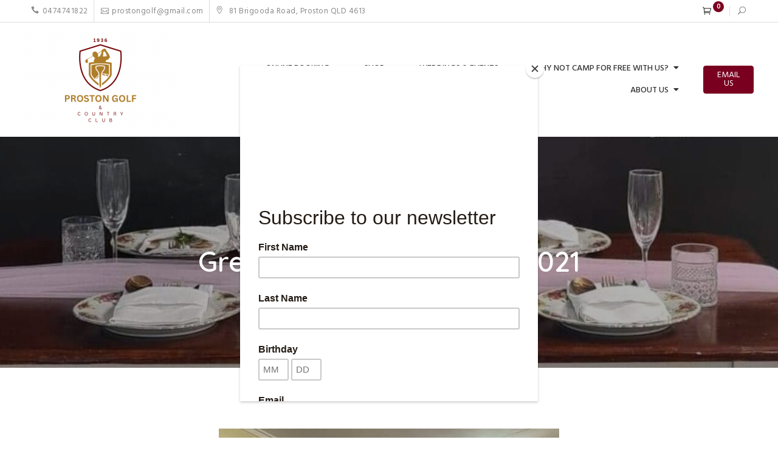

--- FILE ---
content_type: text/html; charset=UTF-8
request_url: https://prostongolfclub.org.au/grey-nomads-weekend-2021/
body_size: 28840
content:
<!DOCTYPE html>
<html dir="ltr" lang="en"
	prefix="og: https://ogp.me/ns#" >
<head>
	<meta charset="UTF-8">
	<meta name="viewport" content="width=device-width, initial-scale=1">
	<link rel="profile" href="http://gmpg.org/xfn/11">
	<title>Grey Nomads Weekend 2021 - Proston District Golf Club</title>

		<!-- All in One SEO 4.3.4.1 - aioseo.com -->
		<meta name="description" content="The weekends event drew 67 people into Proston Village, with 35 vans, tents and campers, camped at Proston for the weekend, not all of our visitors were golfers, so a few toured the area during the day, lunching at the Spurs, shopping in the village and visiting the wineries of our region." />
		<meta name="robots" content="max-image-preview:large" />
		<link rel="canonical" href="https://prostongolfclub.org.au/grey-nomads-weekend-2021/" />
		<meta name="generator" content="All in One SEO (AIOSEO) 4.3.4.1 " />
		<meta property="og:locale" content="en_US" />
		<meta property="og:site_name" content="Proston District Golf Club - Stay, Play &amp; Explore" />
		<meta property="og:type" content="article" />
		<meta property="og:title" content="Grey Nomads Weekend 2021 - Proston District Golf Club" />
		<meta property="og:description" content="The weekends event drew 67 people into Proston Village, with 35 vans, tents and campers, camped at Proston for the weekend, not all of our visitors were golfers, so a few toured the area during the day, lunching at the Spurs, shopping in the village and visiting the wineries of our region." />
		<meta property="og:url" content="https://prostongolfclub.org.au/grey-nomads-weekend-2021/" />
		<meta property="og:image" content="https://i0.wp.com/prostongolfclub.org.au/wp-content/uploads/2020/06/cropped-Porston-Golf-Club-Logo-100px.gif?fit=100100&#038;ssl=1" />
		<meta property="og:image:secure_url" content="https://i0.wp.com/prostongolfclub.org.au/wp-content/uploads/2020/06/cropped-Porston-Golf-Club-Logo-100px.gif?fit=100100&#038;ssl=1" />
		<meta property="article:published_time" content="2021-10-31T01:37:00+00:00" />
		<meta property="article:modified_time" content="2023-10-16T07:43:25+00:00" />
		<meta property="article:publisher" content="https://facebook.com/prostongolflcub" />
		<meta name="twitter:card" content="summary_large_image" />
		<meta name="twitter:title" content="Grey Nomads Weekend 2021 - Proston District Golf Club" />
		<meta name="twitter:description" content="The weekends event drew 67 people into Proston Village, with 35 vans, tents and campers, camped at Proston for the weekend, not all of our visitors were golfers, so a few toured the area during the day, lunching at the Spurs, shopping in the village and visiting the wineries of our region." />
		<meta name="twitter:image" content="https://i0.wp.com/prostongolfclub.org.au/wp-content/uploads/2020/06/cropped-Porston-Golf-Club-Logo-100px.gif?fit=100100&amp;ssl=1" />
		<script type="application/ld+json" class="aioseo-schema">
			{"@context":"https:\/\/schema.org","@graph":[{"@type":"BlogPosting","@id":"https:\/\/prostongolfclub.org.au\/grey-nomads-weekend-2021\/#blogposting","name":"Grey Nomads Weekend 2021 - Proston District Golf Club","headline":"Grey Nomads Weekend 2021","author":{"@id":"https:\/\/prostongolfclub.org.au\/author\/admin\/#author"},"publisher":{"@id":"https:\/\/prostongolfclub.org.au\/#organization"},"image":{"@type":"ImageObject","url":"https:\/\/prostongolfclub.org.au\/wp-content\/uploads\/2022\/01\/IMG_7490.jpg","width":560,"height":756,"caption":"Grey Nomads Golf Event, 19th Hole Restaurant & Bar"},"datePublished":"2021-10-31T01:37:00+10:00","dateModified":"2023-10-16T07:43:25+10:00","inLanguage":"en","mainEntityOfPage":{"@id":"https:\/\/prostongolfclub.org.au\/grey-nomads-weekend-2021\/#webpage"},"isPartOf":{"@id":"https:\/\/prostongolfclub.org.au\/grey-nomads-weekend-2021\/#webpage"},"articleSection":"Event, Grey Nomads Weekend"},{"@type":"BreadcrumbList","@id":"https:\/\/prostongolfclub.org.au\/grey-nomads-weekend-2021\/#breadcrumblist","itemListElement":[{"@type":"ListItem","@id":"https:\/\/prostongolfclub.org.au\/#listItem","position":1,"item":{"@type":"WebPage","@id":"https:\/\/prostongolfclub.org.au\/","name":"Home","description":"Proston Golf Club, free camping, 9 hole 18 Tee course, Restaurant open every Thursday & Friday nights. Weddings, events and functions.","url":"https:\/\/prostongolfclub.org.au\/"},"nextItem":"https:\/\/prostongolfclub.org.au\/grey-nomads-weekend-2021\/#listItem"},{"@type":"ListItem","@id":"https:\/\/prostongolfclub.org.au\/grey-nomads-weekend-2021\/#listItem","position":2,"item":{"@type":"WebPage","@id":"https:\/\/prostongolfclub.org.au\/grey-nomads-weekend-2021\/","name":"Grey Nomads Weekend 2021","description":"The weekends event drew 67 people into Proston Village, with 35 vans, tents and campers, camped at Proston for the weekend, not all of our visitors were golfers, so a few toured the area during the day, lunching at the Spurs, shopping in the village and visiting the wineries of our region.","url":"https:\/\/prostongolfclub.org.au\/grey-nomads-weekend-2021\/"},"previousItem":"https:\/\/prostongolfclub.org.au\/#listItem"}]},{"@type":"Organization","@id":"https:\/\/prostongolfclub.org.au\/#organization","name":"Proston District Golf Club","url":"https:\/\/prostongolfclub.org.au\/","logo":{"@type":"ImageObject","url":"https:\/\/i0.wp.com\/prostongolfclub.org.au\/wp-content\/uploads\/2020\/06\/cropped-Porston-Golf-Club-Logo-100px.gif?fit=100100&ssl=1","@id":"https:\/\/prostongolfclub.org.au\/#organizationLogo"},"image":{"@id":"https:\/\/prostongolfclub.org.au\/#organizationLogo"},"sameAs":["https:\/\/facebook.com\/prostongolflcub","https:\/\/instagram.com\/prostongolflcub"]},{"@type":"Person","@id":"https:\/\/prostongolfclub.org.au\/author\/admin\/#author","url":"https:\/\/prostongolfclub.org.au\/author\/admin\/","name":"Sara Hall","image":{"@type":"ImageObject","@id":"https:\/\/prostongolfclub.org.au\/grey-nomads-weekend-2021\/#authorImage","url":"https:\/\/secure.gravatar.com\/avatar\/5572b68da010a1120304ceb7913e5e86?s=96&d=mm&r=g","width":96,"height":96,"caption":"Sara Hall"}},{"@type":"WebPage","@id":"https:\/\/prostongolfclub.org.au\/grey-nomads-weekend-2021\/#webpage","url":"https:\/\/prostongolfclub.org.au\/grey-nomads-weekend-2021\/","name":"Grey Nomads Weekend 2021 - Proston District Golf Club","description":"The weekends event drew 67 people into Proston Village, with 35 vans, tents and campers, camped at Proston for the weekend, not all of our visitors were golfers, so a few toured the area during the day, lunching at the Spurs, shopping in the village and visiting the wineries of our region.","inLanguage":"en","isPartOf":{"@id":"https:\/\/prostongolfclub.org.au\/#website"},"breadcrumb":{"@id":"https:\/\/prostongolfclub.org.au\/grey-nomads-weekend-2021\/#breadcrumblist"},"author":{"@id":"https:\/\/prostongolfclub.org.au\/author\/admin\/#author"},"creator":{"@id":"https:\/\/prostongolfclub.org.au\/author\/admin\/#author"},"image":{"@type":"ImageObject","url":"https:\/\/prostongolfclub.org.au\/wp-content\/uploads\/2022\/01\/IMG_7490.jpg","@id":"https:\/\/prostongolfclub.org.au\/#mainImage","width":560,"height":756,"caption":"Grey Nomads Golf Event, 19th Hole Restaurant & Bar"},"primaryImageOfPage":{"@id":"https:\/\/prostongolfclub.org.au\/grey-nomads-weekend-2021\/#mainImage"},"datePublished":"2021-10-31T01:37:00+10:00","dateModified":"2023-10-16T07:43:25+10:00"},{"@type":"WebSite","@id":"https:\/\/prostongolfclub.org.au\/#website","url":"https:\/\/prostongolfclub.org.au\/","name":"Proston District Golf Club","description":"Stay, Play & Explore","inLanguage":"en","publisher":{"@id":"https:\/\/prostongolfclub.org.au\/#organization"}}]}
		</script>
		<!-- All in One SEO -->

<link rel='dns-prefetch' href='//maps.googleapis.com' />
<link rel='dns-prefetch' href='//fonts.googleapis.com' />
<link rel='dns-prefetch' href='//s.w.org' />
<link rel="alternate" type="application/rss+xml" title="Proston District Golf Club &raquo; Feed" href="https://prostongolfclub.org.au/feed/" />
<link rel="alternate" type="application/rss+xml" title="Proston District Golf Club &raquo; Comments Feed" href="https://prostongolfclub.org.au/comments/feed/" />
<script type="text/javascript">
window._wpemojiSettings = {"baseUrl":"https:\/\/s.w.org\/images\/core\/emoji\/14.0.0\/72x72\/","ext":".png","svgUrl":"https:\/\/s.w.org\/images\/core\/emoji\/14.0.0\/svg\/","svgExt":".svg","source":{"concatemoji":"https:\/\/prostongolfclub.org.au\/wp-includes\/js\/wp-emoji-release.min.js?ver=6.0.11"}};
/*! This file is auto-generated */
!function(e,a,t){var n,r,o,i=a.createElement("canvas"),p=i.getContext&&i.getContext("2d");function s(e,t){var a=String.fromCharCode,e=(p.clearRect(0,0,i.width,i.height),p.fillText(a.apply(this,e),0,0),i.toDataURL());return p.clearRect(0,0,i.width,i.height),p.fillText(a.apply(this,t),0,0),e===i.toDataURL()}function c(e){var t=a.createElement("script");t.src=e,t.defer=t.type="text/javascript",a.getElementsByTagName("head")[0].appendChild(t)}for(o=Array("flag","emoji"),t.supports={everything:!0,everythingExceptFlag:!0},r=0;r<o.length;r++)t.supports[o[r]]=function(e){if(!p||!p.fillText)return!1;switch(p.textBaseline="top",p.font="600 32px Arial",e){case"flag":return s([127987,65039,8205,9895,65039],[127987,65039,8203,9895,65039])?!1:!s([55356,56826,55356,56819],[55356,56826,8203,55356,56819])&&!s([55356,57332,56128,56423,56128,56418,56128,56421,56128,56430,56128,56423,56128,56447],[55356,57332,8203,56128,56423,8203,56128,56418,8203,56128,56421,8203,56128,56430,8203,56128,56423,8203,56128,56447]);case"emoji":return!s([129777,127995,8205,129778,127999],[129777,127995,8203,129778,127999])}return!1}(o[r]),t.supports.everything=t.supports.everything&&t.supports[o[r]],"flag"!==o[r]&&(t.supports.everythingExceptFlag=t.supports.everythingExceptFlag&&t.supports[o[r]]);t.supports.everythingExceptFlag=t.supports.everythingExceptFlag&&!t.supports.flag,t.DOMReady=!1,t.readyCallback=function(){t.DOMReady=!0},t.supports.everything||(n=function(){t.readyCallback()},a.addEventListener?(a.addEventListener("DOMContentLoaded",n,!1),e.addEventListener("load",n,!1)):(e.attachEvent("onload",n),a.attachEvent("onreadystatechange",function(){"complete"===a.readyState&&t.readyCallback()})),(e=t.source||{}).concatemoji?c(e.concatemoji):e.wpemoji&&e.twemoji&&(c(e.twemoji),c(e.wpemoji)))}(window,document,window._wpemojiSettings);
</script>
<style type="text/css">
img.wp-smiley,
img.emoji {
	display: inline !important;
	border: none !important;
	box-shadow: none !important;
	height: 1em !important;
	width: 1em !important;
	margin: 0 0.07em !important;
	vertical-align: -0.1em !important;
	background: none !important;
	padding: 0 !important;
}
</style>
	<link rel='stylesheet' id='wc-blocks-checkout-style-css'  href='https://prostongolfclub.org.au/wp-content/plugins/woocommerce-payments/dist/upe-blocks-checkout.css?ver=1.0' type='text/css' media='all' />
<link rel='stylesheet' id='wp-block-library-css'  href='https://prostongolfclub.org.au/wp-includes/css/dist/block-library/style.min.css?ver=6.0.11' type='text/css' media='all' />
<style id='wp-block-library-theme-inline-css' type='text/css'>
.wp-block-audio figcaption{color:#555;font-size:13px;text-align:center}.is-dark-theme .wp-block-audio figcaption{color:hsla(0,0%,100%,.65)}.wp-block-code{border:1px solid #ccc;border-radius:4px;font-family:Menlo,Consolas,monaco,monospace;padding:.8em 1em}.wp-block-embed figcaption{color:#555;font-size:13px;text-align:center}.is-dark-theme .wp-block-embed figcaption{color:hsla(0,0%,100%,.65)}.blocks-gallery-caption{color:#555;font-size:13px;text-align:center}.is-dark-theme .blocks-gallery-caption{color:hsla(0,0%,100%,.65)}.wp-block-image figcaption{color:#555;font-size:13px;text-align:center}.is-dark-theme .wp-block-image figcaption{color:hsla(0,0%,100%,.65)}.wp-block-pullquote{border-top:4px solid;border-bottom:4px solid;margin-bottom:1.75em;color:currentColor}.wp-block-pullquote__citation,.wp-block-pullquote cite,.wp-block-pullquote footer{color:currentColor;text-transform:uppercase;font-size:.8125em;font-style:normal}.wp-block-quote{border-left:.25em solid;margin:0 0 1.75em;padding-left:1em}.wp-block-quote cite,.wp-block-quote footer{color:currentColor;font-size:.8125em;position:relative;font-style:normal}.wp-block-quote.has-text-align-right{border-left:none;border-right:.25em solid;padding-left:0;padding-right:1em}.wp-block-quote.has-text-align-center{border:none;padding-left:0}.wp-block-quote.is-large,.wp-block-quote.is-style-large,.wp-block-quote.is-style-plain{border:none}.wp-block-search .wp-block-search__label{font-weight:700}:where(.wp-block-group.has-background){padding:1.25em 2.375em}.wp-block-separator.has-css-opacity{opacity:.4}.wp-block-separator{border:none;border-bottom:2px solid;margin-left:auto;margin-right:auto}.wp-block-separator.has-alpha-channel-opacity{opacity:1}.wp-block-separator:not(.is-style-wide):not(.is-style-dots){width:100px}.wp-block-separator.has-background:not(.is-style-dots){border-bottom:none;height:1px}.wp-block-separator.has-background:not(.is-style-wide):not(.is-style-dots){height:2px}.wp-block-table thead{border-bottom:3px solid}.wp-block-table tfoot{border-top:3px solid}.wp-block-table td,.wp-block-table th{padding:.5em;border:1px solid;word-break:normal}.wp-block-table figcaption{color:#555;font-size:13px;text-align:center}.is-dark-theme .wp-block-table figcaption{color:hsla(0,0%,100%,.65)}.wp-block-video figcaption{color:#555;font-size:13px;text-align:center}.is-dark-theme .wp-block-video figcaption{color:hsla(0,0%,100%,.65)}.wp-block-template-part.has-background{padding:1.25em 2.375em;margin-top:0;margin-bottom:0}
</style>
<link rel='stylesheet' id='wc-blocks-vendors-style-css'  href='https://prostongolfclub.org.au/wp-content/plugins/woocommerce/packages/woocommerce-blocks/build/wc-blocks-vendors-style.css?ver=9.6.6' type='text/css' media='all' />
<link rel='stylesheet' id='wc-blocks-style-css'  href='https://prostongolfclub.org.au/wp-content/plugins/woocommerce/packages/woocommerce-blocks/build/wc-blocks-style.css?ver=9.6.6' type='text/css' media='all' />
<link rel='stylesheet' id='coblocks-frontend-css'  href='https://prostongolfclub.org.au/wp-content/plugins/coblocks/dist/style-coblocks-1.css?ver=3.0.2' type='text/css' media='all' />
<link rel='stylesheet' id='coblocks-extensions-css'  href='https://prostongolfclub.org.au/wp-content/plugins/coblocks/dist/style-coblocks-extensions.css?ver=3.0.2' type='text/css' media='all' />
<link rel='stylesheet' id='font-awesome-css'  href='https://prostongolfclub.org.au/wp-content/plugins/elementor/assets/lib/font-awesome/css/font-awesome.min.css?ver=4.7.0' type='text/css' media='all' />
<style id='global-styles-inline-css' type='text/css'>
body{--wp--preset--color--black: #000000;--wp--preset--color--cyan-bluish-gray: #abb8c3;--wp--preset--color--white: #ffffff;--wp--preset--color--pale-pink: #f78da7;--wp--preset--color--vivid-red: #cf2e2e;--wp--preset--color--luminous-vivid-orange: #ff6900;--wp--preset--color--luminous-vivid-amber: #fcb900;--wp--preset--color--light-green-cyan: #7bdcb5;--wp--preset--color--vivid-green-cyan: #00d084;--wp--preset--color--pale-cyan-blue: #8ed1fc;--wp--preset--color--vivid-cyan-blue: #0693e3;--wp--preset--color--vivid-purple: #9b51e0;--wp--preset--color--tan: #D2B48C;--wp--preset--color--yellow: #FDE64B;--wp--preset--color--orange: #ED7014;--wp--preset--color--red: #D0312D;--wp--preset--color--pink: #b565a7;--wp--preset--color--purple: #A32CC4;--wp--preset--color--blue: #4E97D8;--wp--preset--color--green: #00B294;--wp--preset--color--brown: #231709;--wp--preset--color--grey: #7D7D7D;--wp--preset--gradient--vivid-cyan-blue-to-vivid-purple: linear-gradient(135deg,rgba(6,147,227,1) 0%,rgb(155,81,224) 100%);--wp--preset--gradient--light-green-cyan-to-vivid-green-cyan: linear-gradient(135deg,rgb(122,220,180) 0%,rgb(0,208,130) 100%);--wp--preset--gradient--luminous-vivid-amber-to-luminous-vivid-orange: linear-gradient(135deg,rgba(252,185,0,1) 0%,rgba(255,105,0,1) 100%);--wp--preset--gradient--luminous-vivid-orange-to-vivid-red: linear-gradient(135deg,rgba(255,105,0,1) 0%,rgb(207,46,46) 100%);--wp--preset--gradient--very-light-gray-to-cyan-bluish-gray: linear-gradient(135deg,rgb(238,238,238) 0%,rgb(169,184,195) 100%);--wp--preset--gradient--cool-to-warm-spectrum: linear-gradient(135deg,rgb(74,234,220) 0%,rgb(151,120,209) 20%,rgb(207,42,186) 40%,rgb(238,44,130) 60%,rgb(251,105,98) 80%,rgb(254,248,76) 100%);--wp--preset--gradient--blush-light-purple: linear-gradient(135deg,rgb(255,206,236) 0%,rgb(152,150,240) 100%);--wp--preset--gradient--blush-bordeaux: linear-gradient(135deg,rgb(254,205,165) 0%,rgb(254,45,45) 50%,rgb(107,0,62) 100%);--wp--preset--gradient--luminous-dusk: linear-gradient(135deg,rgb(255,203,112) 0%,rgb(199,81,192) 50%,rgb(65,88,208) 100%);--wp--preset--gradient--pale-ocean: linear-gradient(135deg,rgb(255,245,203) 0%,rgb(182,227,212) 50%,rgb(51,167,181) 100%);--wp--preset--gradient--electric-grass: linear-gradient(135deg,rgb(202,248,128) 0%,rgb(113,206,126) 100%);--wp--preset--gradient--midnight: linear-gradient(135deg,rgb(2,3,129) 0%,rgb(40,116,252) 100%);--wp--preset--duotone--dark-grayscale: url('#wp-duotone-dark-grayscale');--wp--preset--duotone--grayscale: url('#wp-duotone-grayscale');--wp--preset--duotone--purple-yellow: url('#wp-duotone-purple-yellow');--wp--preset--duotone--blue-red: url('#wp-duotone-blue-red');--wp--preset--duotone--midnight: url('#wp-duotone-midnight');--wp--preset--duotone--magenta-yellow: url('#wp-duotone-magenta-yellow');--wp--preset--duotone--purple-green: url('#wp-duotone-purple-green');--wp--preset--duotone--blue-orange: url('#wp-duotone-blue-orange');--wp--preset--font-size--small: 12px;--wp--preset--font-size--medium: 20px;--wp--preset--font-size--large: 36px;--wp--preset--font-size--x-large: 42px;--wp--preset--font-size--regular: 16px;--wp--preset--font-size--larger: 36px;--wp--preset--font-size--huge: 48px;}.has-black-color{color: var(--wp--preset--color--black) !important;}.has-cyan-bluish-gray-color{color: var(--wp--preset--color--cyan-bluish-gray) !important;}.has-white-color{color: var(--wp--preset--color--white) !important;}.has-pale-pink-color{color: var(--wp--preset--color--pale-pink) !important;}.has-vivid-red-color{color: var(--wp--preset--color--vivid-red) !important;}.has-luminous-vivid-orange-color{color: var(--wp--preset--color--luminous-vivid-orange) !important;}.has-luminous-vivid-amber-color{color: var(--wp--preset--color--luminous-vivid-amber) !important;}.has-light-green-cyan-color{color: var(--wp--preset--color--light-green-cyan) !important;}.has-vivid-green-cyan-color{color: var(--wp--preset--color--vivid-green-cyan) !important;}.has-pale-cyan-blue-color{color: var(--wp--preset--color--pale-cyan-blue) !important;}.has-vivid-cyan-blue-color{color: var(--wp--preset--color--vivid-cyan-blue) !important;}.has-vivid-purple-color{color: var(--wp--preset--color--vivid-purple) !important;}.has-black-background-color{background-color: var(--wp--preset--color--black) !important;}.has-cyan-bluish-gray-background-color{background-color: var(--wp--preset--color--cyan-bluish-gray) !important;}.has-white-background-color{background-color: var(--wp--preset--color--white) !important;}.has-pale-pink-background-color{background-color: var(--wp--preset--color--pale-pink) !important;}.has-vivid-red-background-color{background-color: var(--wp--preset--color--vivid-red) !important;}.has-luminous-vivid-orange-background-color{background-color: var(--wp--preset--color--luminous-vivid-orange) !important;}.has-luminous-vivid-amber-background-color{background-color: var(--wp--preset--color--luminous-vivid-amber) !important;}.has-light-green-cyan-background-color{background-color: var(--wp--preset--color--light-green-cyan) !important;}.has-vivid-green-cyan-background-color{background-color: var(--wp--preset--color--vivid-green-cyan) !important;}.has-pale-cyan-blue-background-color{background-color: var(--wp--preset--color--pale-cyan-blue) !important;}.has-vivid-cyan-blue-background-color{background-color: var(--wp--preset--color--vivid-cyan-blue) !important;}.has-vivid-purple-background-color{background-color: var(--wp--preset--color--vivid-purple) !important;}.has-black-border-color{border-color: var(--wp--preset--color--black) !important;}.has-cyan-bluish-gray-border-color{border-color: var(--wp--preset--color--cyan-bluish-gray) !important;}.has-white-border-color{border-color: var(--wp--preset--color--white) !important;}.has-pale-pink-border-color{border-color: var(--wp--preset--color--pale-pink) !important;}.has-vivid-red-border-color{border-color: var(--wp--preset--color--vivid-red) !important;}.has-luminous-vivid-orange-border-color{border-color: var(--wp--preset--color--luminous-vivid-orange) !important;}.has-luminous-vivid-amber-border-color{border-color: var(--wp--preset--color--luminous-vivid-amber) !important;}.has-light-green-cyan-border-color{border-color: var(--wp--preset--color--light-green-cyan) !important;}.has-vivid-green-cyan-border-color{border-color: var(--wp--preset--color--vivid-green-cyan) !important;}.has-pale-cyan-blue-border-color{border-color: var(--wp--preset--color--pale-cyan-blue) !important;}.has-vivid-cyan-blue-border-color{border-color: var(--wp--preset--color--vivid-cyan-blue) !important;}.has-vivid-purple-border-color{border-color: var(--wp--preset--color--vivid-purple) !important;}.has-vivid-cyan-blue-to-vivid-purple-gradient-background{background: var(--wp--preset--gradient--vivid-cyan-blue-to-vivid-purple) !important;}.has-light-green-cyan-to-vivid-green-cyan-gradient-background{background: var(--wp--preset--gradient--light-green-cyan-to-vivid-green-cyan) !important;}.has-luminous-vivid-amber-to-luminous-vivid-orange-gradient-background{background: var(--wp--preset--gradient--luminous-vivid-amber-to-luminous-vivid-orange) !important;}.has-luminous-vivid-orange-to-vivid-red-gradient-background{background: var(--wp--preset--gradient--luminous-vivid-orange-to-vivid-red) !important;}.has-very-light-gray-to-cyan-bluish-gray-gradient-background{background: var(--wp--preset--gradient--very-light-gray-to-cyan-bluish-gray) !important;}.has-cool-to-warm-spectrum-gradient-background{background: var(--wp--preset--gradient--cool-to-warm-spectrum) !important;}.has-blush-light-purple-gradient-background{background: var(--wp--preset--gradient--blush-light-purple) !important;}.has-blush-bordeaux-gradient-background{background: var(--wp--preset--gradient--blush-bordeaux) !important;}.has-luminous-dusk-gradient-background{background: var(--wp--preset--gradient--luminous-dusk) !important;}.has-pale-ocean-gradient-background{background: var(--wp--preset--gradient--pale-ocean) !important;}.has-electric-grass-gradient-background{background: var(--wp--preset--gradient--electric-grass) !important;}.has-midnight-gradient-background{background: var(--wp--preset--gradient--midnight) !important;}.has-small-font-size{font-size: var(--wp--preset--font-size--small) !important;}.has-medium-font-size{font-size: var(--wp--preset--font-size--medium) !important;}.has-large-font-size{font-size: var(--wp--preset--font-size--large) !important;}.has-x-large-font-size{font-size: var(--wp--preset--font-size--x-large) !important;}
</style>
<link rel='stylesheet' id='wp-travel-frontend-css'  href='https://prostongolfclub.org.au/wp-content/plugins/wp-travel/app/build/wp-travel-front-end.css?ver=10.1.2' type='text/css' media='all' />
<link rel='stylesheet' id='font-awesome-css-css'  href='https://prostongolfclub.org.au/wp-content/plugins/wp-travel/app/assets/css/lib/font-awesome/css/fontawesome-all.min.css?ver=10.1.2' type='text/css' media='all' />
<link rel='stylesheet' id='wp-travel-fa-css-css'  href='https://prostongolfclub.org.au/wp-content/plugins/wp-travel/app/assets/css/lib/font-awesome/css/wp-travel-fa-icons.min.css?ver=10.1.2' type='text/css' media='all' />
<link rel='stylesheet' id='wp-travel-frontend-booking-widget-style-css'  href='https://prostongolfclub.org.au/wp-content/plugins/wp-travel/app/build/frontend-booking-widget.css?ver=f3618c73adc49c8b7f70' type='text/css' media='all' />
<link rel='stylesheet' id='dashicons-css'  href='https://prostongolfclub.org.au/wp-includes/css/dashicons.min.css?ver=6.0.11' type='text/css' media='all' />
<link rel='stylesheet' id='jquery-datepicker-lib-css'  href='https://prostongolfclub.org.au/wp-content/plugins/wp-travel/app/assets/css/lib/datepicker/datepicker.min.css?ver=10.1.2' type='text/css' media='all' />
<link rel='stylesheet' id='Total_Soft_Cal-css'  href='https://prostongolfclub.org.au/wp-content/plugins/calendar-event/CSS/Total-Soft-Calendar-Widget.css?ver=6.0.11' type='text/css' media='all' />
<link rel='stylesheet' id='fontawesome-css-css'  href='https://prostongolfclub.org.au/wp-content/plugins/calendar-event/CSS/totalsoft.css?ver=6.0.11' type='text/css' media='all' />
<link rel='stylesheet' id='woocommerce-layout-css'  href='https://prostongolfclub.org.au/wp-content/plugins/woocommerce/assets/css/woocommerce-layout.css?ver=7.5.1' type='text/css' media='all' />
<link rel='stylesheet' id='woocommerce-smallscreen-css'  href='https://prostongolfclub.org.au/wp-content/plugins/woocommerce/assets/css/woocommerce-smallscreen.css?ver=7.5.1' type='text/css' media='only screen and (max-width: 768px)' />
<link rel='stylesheet' id='woocommerce-general-css'  href='https://prostongolfclub.org.au/wp-content/plugins/woocommerce/assets/css/woocommerce.css?ver=7.5.1' type='text/css' media='all' />
<style id='woocommerce-inline-inline-css' type='text/css'>
.woocommerce form .form-row .required { visibility: visible; }
</style>
<link rel='stylesheet' id='wpos-slick-style-css'  href='https://prostongolfclub.org.au/wp-content/plugins/wp-logo-showcase-responsive-slider-slider/assets/css/slick.css?ver=3.8.3' type='text/css' media='all' />
<link rel='stylesheet' id='wpls-public-style-css'  href='https://prostongolfclub.org.au/wp-content/plugins/wp-logo-showcase-responsive-slider-slider/assets/css/wpls-public.css?ver=3.8.3' type='text/css' media='all' />
<link rel='stylesheet' id='wp-components-css'  href='https://prostongolfclub.org.au/wp-includes/css/dist/components/style.min.css?ver=6.0.11' type='text/css' media='all' />
<link rel='stylesheet' id='godaddy-styles-css'  href='https://prostongolfclub.org.au/wp-content/plugins/coblocks/includes/Dependencies/GoDaddy/Styles/build/latest.css?ver=2.0.2' type='text/css' media='all' />
<link rel='stylesheet' id='bootstrap-css'  href='https://prostongolfclub.org.au/wp-content/themes/travelbiz-pro/assets/vendors/bootstrap/css/bootstrap.min.css?ver=4.1.3' type='text/css' media='all' />
<link rel='stylesheet' id='kfi-icons-css'  href='https://prostongolfclub.org.au/wp-content/themes/travelbiz-pro/assets/vendors/kf-icons/css/style.min.css?ver=1.0.0' type='text/css' media='all' />
<link rel='stylesheet' id='fontawesome-css'  href='https://prostongolfclub.org.au/wp-content/themes/travelbiz-pro/assets/vendors/font-awesome/css/all.min.css?ver=5.6.3' type='text/css' media='all' />
<link rel='stylesheet' id='owlcarousel-css'  href='https://prostongolfclub.org.au/wp-content/themes/travelbiz-pro/assets/vendors/OwlCarousel2-2.2.1/assets/owl.carousel.min.css?ver=2.2.1' type='text/css' media='all' />
<link rel='stylesheet' id='owlcarousel-theme-css'  href='https://prostongolfclub.org.au/wp-content/themes/travelbiz-pro/assets/vendors/OwlCarousel2-2.2.1/assets/owl.theme.default.min.css?ver=2.2.1' type='text/css' media='all' />
<link rel='stylesheet' id='vimeo-youtub-popup-css'  href='https://prostongolfclub.org.au/wp-content/themes/travelbiz-pro/assets/vendors/vimeo-youtube-popup/video.popup.min.css' type='text/css' media='all' />
<link rel='stylesheet' id='travelbiz-pro-blocks-css'  href='https://prostongolfclub.org.au/wp-content/themes/travelbiz-pro/assets/css/blocks.min.css' type='text/css' media='all' />
<link rel='stylesheet' id='travelbiz-pro-style-css'  href='https://prostongolfclub.org.au/wp-content/themes/travelbiz-pro/style.css' type='text/css' media='all' />
<link rel='stylesheet' id='travelbiz-pro-google-fonts-css'  href='//fonts.googleapis.com/css?family=Abel:400|Aguafina+Script:400|Hind:300,400,500,600,700|Quicksand:300,400,500,600,700' type='text/css' media='all' />
<link rel='stylesheet' id='elementor-icons-ekiticons-css'  href='https://prostongolfclub.org.au/wp-content/plugins/elementskit-lite/modules/elementskit-icon-pack/assets/css/ekiticons.css?ver=2.8.7' type='text/css' media='all' />
<link rel='stylesheet' id='wpcw-css'  href='https://prostongolfclub.org.au/wp-content/plugins/contact-widgets/assets/css/style.min.css?ver=1.0.1' type='text/css' media='all' />
<link rel='stylesheet' id='ekit-widget-styles-css'  href='https://prostongolfclub.org.au/wp-content/plugins/elementskit-lite/widgets/init/assets/css/widget-styles.css?ver=2.8.7' type='text/css' media='all' />
<link rel='stylesheet' id='ekit-responsive-css'  href='https://prostongolfclub.org.au/wp-content/plugins/elementskit-lite/widgets/init/assets/css/responsive.css?ver=2.8.7' type='text/css' media='all' />
<script type='text/javascript' src='https://prostongolfclub.org.au/wp-includes/js/jquery/jquery.min.js?ver=3.6.0' id='jquery-core-js'></script>
<script type='text/javascript' src='https://prostongolfclub.org.au/wp-includes/js/jquery/jquery-migrate.min.js?ver=3.3.2' id='jquery-migrate-js'></script>
<script type='text/javascript' src='https://prostongolfclub.org.au/wp-includes/js/jquery/ui/core.min.js?ver=1.13.1' id='jquery-ui-core-js'></script>
<script type='text/javascript' src='https://prostongolfclub.org.au/wp-content/plugins/calendar-event/JS/Total-Soft-Calendar-Widget.js?ver=6.0.11' id='Total_Soft_Cal-js'></script>
<script type='text/javascript' id='WCPAY_ASSETS-js-extra'>
/* <![CDATA[ */
var wcpayAssets = {"url":"https:\/\/prostongolfclub.org.au\/wp-content\/plugins\/woocommerce-payments\/dist\/"};
/* ]]> */
</script>
<link rel="https://api.w.org/" href="https://prostongolfclub.org.au/wp-json/" /><link rel="alternate" type="application/json" href="https://prostongolfclub.org.au/wp-json/wp/v2/posts/954" /><link rel="EditURI" type="application/rsd+xml" title="RSD" href="https://prostongolfclub.org.au/xmlrpc.php?rsd" />
<link rel="wlwmanifest" type="application/wlwmanifest+xml" href="https://prostongolfclub.org.au/wp-includes/wlwmanifest.xml" /> 
<meta name="generator" content="WordPress 6.0.11" />
<meta name="generator" content="WooCommerce 7.5.1" />
<link rel='shortlink' href='https://prostongolfclub.org.au/?p=954' />
<link rel="alternate" type="application/json+oembed" href="https://prostongolfclub.org.au/wp-json/oembed/1.0/embed?url=https%3A%2F%2Fprostongolfclub.org.au%2Fgrey-nomads-weekend-2021%2F" />
<link rel="alternate" type="text/xml+oembed" href="https://prostongolfclub.org.au/wp-json/oembed/1.0/embed?url=https%3A%2F%2Fprostongolfclub.org.au%2Fgrey-nomads-weekend-2021%2F&#038;format=xml" />
<meta name="mpu-version" content="1.2.0" /><!-- Global site tag (gtag.js) - Google Analytics -->
<script async src="https://www.googletagmanager.com/gtag/js?id=G-G4KRXE32ZK"></script>
<script>
  window.dataLayer = window.dataLayer || [];
  function gtag(){dataLayer.push(arguments);}
  gtag('js', new Date());

  gtag('config', 'G-G4KRXE32ZK');
</script>
<script id="mcjs">!function(c,h,i,m,p){m=c.createElement(h),p=c.getElementsByTagName(h)[0],m.async=1,m.src=i,p.parentNode.insertBefore(m,p)}(document,"script","https://chimpstatic.com/mcjs-connected/js/users/73f40545fc1b59419dc7606e0/518cf5c2d732b528506f5ad18.js");</script>	<style type="text/css">

		/*======================================*/
		/* Page Header Overlay Opacity */
		/*======================================*/
		.section-banner-wrap .overlay {
			background-color: rgba(0, 0, 0, 0.3);
		}

		/*======================================*/
		/* Header Image*/
		/*======================================*/
		/*Overlay Opacity*/
		body.home .section-banner-wrap .overlay {
			background-color: rgba(0, 0, 0, 0.3);
		}
		body.error404 .section-banner-wrap .overlay {
			background-color: rgba(0, 0, 0, 0.3);
		}

		/*======================================*/
		/* Archive Slider*/
		/*======================================*/
		/*Overlay Opacity*/
		.section-slider .banner-overlay {
			background-color: rgba(0, 0, 0, 0.3);
		}

		/*======================================*/
		/* Breadcrumb Separator Layout */
		/*======================================*/
					.breadcrumb-wrap .breadcrumbs .trail-items a:after {
			    height: 12px;
			    -webkit-transform: rotate(25deg);
			    -moz-transform: rotate(25deg);
			    -ms-transform: rotate(25deg);
			    -o-transform: rotate(25deg);
			    transform: rotate(25deg);
			    width: 1px;
			}
		
		
		
					.breadcrumb-wrap .breadcrumbs .trail-items a[rel="home"] span {
				font-size: 0;
			}
			.breadcrumb-wrap .breadcrumbs .trail-items a[rel="home"] span:before {
			    font-size: 16px;
			    content: "\e074";
			    font-family: "kf-icons";
			}
		
		/*======================================*/
		/* Site Title Color */
		/*======================================*/
		.site-header .site-branding .site-title {
			color: #7a0020;
		}

		/*======================================*/
		/* Tagline Color */
		/*======================================*/
		.site-header .site-branding .site-description {
			color: #4d4d4d;
		}

		/*======================================*/
		/* Site Body Text Color */
		/*======================================*/
		body, html {
			color: #313131;
		}
		
		/*======================================*/
		/* Primary Color */
		/*======================================*/

		/* Background */
		figcaption, .kt-contact-form-area .form-group input.form-control[type=submit], input[type=button], input[type=reset], input[type=submit], .button-primary, .button-round, .section-title-group .divider:before, .page-numbers.current, .page-numbers:hover.current, .page-numbers:focus.current, .page-numbers:active.current, .woocommerce ul.products li.product .onsale, .woocommerce ul.products li.product .button, .woocommerce ul.products li.product a.added_to_cart, body.woocommerce.single-product .product .onsale, .wp-travel-offer span, .wp-travel.trip-headline-wrapper button, .wp-travel .button, .wp-travel-offer span, .tab-list-content .panel-group .open-all-link, .wp-travel-toolbar .wp-travel-filter-button .btn-wp-travel-filter, .wp-travel-default-article .wp-travel-explore a, .wrap-detail-page .post-footer .post-format, .comments-area .comment-respond .comment-form .submit, .searchform .search-button, #go-top span:hover, #go-top span:focus, #go-top span:active, .widget.widget_product_search button, .section-slider .controls [class*=owl-]:not(.disabled):hover, .section-slider .controls [class*=owl-]:not(.disabled):focus, .section-slider .controls [class*=owl-]:not(.disabled):active, .section-slider #slide-pager .owl-dot.active span, .entry-meta-cat a, .section-about .icon-wrapper .video-icon a, .section-clients .controls [class*=owl-]:not(.disabled), .section-testimonial .controls [class*=owl-]:not(.disabled), .section-blog .post .entry-meta-cat a, .section-portfolio #block-portfolio-pagination .pagination li.active a, #block-portfolio-menu li a:before, .site-header .cart-icon a .count, .woocommerce #respond input#submit, .woocommerce input#submit, .woocommerce a.button, .woocommerce button.button, .woocommerce input.button, .woocommerce .cart .button, .woocommerce .cart input.button, .woocommerce button.button.alt, .woocommerce a.button.alt, .woocommerce input.button.alt, .section-title-layout-one .section-title-group .divider:before, .section-title-layout-three .section-title-group .divider, .section-title-layout-three .section-title-group .divider:before, .section-title-layout-three .section-title-group .divider:after, .section-title-layout-two .section-title-group .divider:before, .section-title-layout-two .section-title-group .divider:after, .wp-travel-toolbar .wp-travel-post-filter .wp-travel-filter-by-heading, .trip-headline-wrapper .wp-travel-booking-enquiry {
			background-color: #7a0020		}

		/* Border */
       .button-primary, .button-round, .page-numbers.current, .page-numbers:hover.current, .page-numbers:focus.current, .page-numbers:active.current, .woocommerce ul.products li.product .price .amount, .woocommerce ul.products li.product a.added_to_cart, .comments-area .comment-respond .comment-form .submit, #go-top span:hover, #go-top span:focus, #go-top span:active, .main-navigation nav > ul ul, .section-about .icon-wrapper .video-icon a:after, .section-portfolio #block-portfolio-pagination .pagination li.active a, #block-portfolio-menu li a:hover, #block-portfolio-menu li a.active, .trip-headline-wrapper .wp-travel-booking-enquiry {
       		border-color: #7a0020		}

		/* Text */
		.inner-header-content .posted-on a, .widget.widget_rss li a, .section-contact .contact-form-section h3, .counter-content-wrap .icon-area {
			color: #7a0020		}

		/*======================================*/
		/* Hover Color */
		/*======================================*/

		/* Background */
		.wrap-detail-page .kt-contact-form-area .form-group input.form-control[type=submit]:hover, .wrap-detail-page .kt-contact-form-area .form-group input.form-control[type=submit]:focus, .wrap-detail-page .kt-contact-form-area .form-group input.form-control[type=submit]:active, .wrap-detail-page .kt-contact-form-area .form-group .cleaner:hover, .wrap-detail-page .kt-contact-form-area .form-group .cleaner:active, .wrap-detail-page .kt-contact-form-area .form-group .cleaner:focus, .comments-area .comment-list .reply a:hover, .wp-travel.trip-headline-wrapper button:hover, .button-outline:hover, .button-primary:hover, .button-round:hover, .button:hover, input[type=button]:hover, input[type=reset]:hover, input[type=submit]:hover, .comments-area .comment-list .reply a:focus, .wp-travel.trip-headline-wrapper button:focus, .button-outline:focus, .button-primary:focus, .button-round:focus, .button:focus, input[type=button]:focus, input[type=reset]:focus, input[type=submit]:focus, .comments-area .comment-list .reply a:active, .wp-travel.trip-headline-wrapper button:active, .button-outline:active, .button-primary:active, .button-round:active, .button:active, input[type=button]:active, input[type=reset]:active, input[type=submit]:active, .button-primary:hover, .button-primary:focus, .button-primary:active, .button-round:hover, .button-round:focus, .button-round:active, .page-numbers:hover, .page-numbers:focus, .page-numbers:active, .infinite-scroll #infinite-handle span:hover, .infinite-scroll #infinite-handle span:focus, .infinite-scroll #infinite-handle span:active, .woocommerce ul.products li.product .onsale:hover, .woocommerce ul.products li.product .onsale:focus, .woocommerce ul.products li.product .onsale:active, .woocommerce ul.products li.product .button:hover, .woocommerce ul.products li.product .button:active, .woocommerce ul.products li.product a.added_to_cart:hover, .woocommerce ul.products li.product a.added_to_cart:focus, .woocommerce ul.products li.product a.added_to_cart:active, .woocommerce #respond input#submit:hover, .woocommerce #respond input#submit:focus, .woocommerce #respond input#submit:active, .woocommerce input#submit:hover, .woocommerce input#submit:focus, .woocommerce input#submit:active, .woocommerce a.button:hover, .woocommerce a.button:focus, .woocommerce a.button:active, .woocommerce button.button:hover, .woocommerce button.button:focus, .woocommerce button.button:active, .woocommerce input.button:hover, .woocommerce input.button:focus, .woocommerce input.button:active, .woocommerce .cart .button:hover, .woocommerce .cart .button:focus, .woocommerce .cart .button:active, .woocommerce .cart input.button:hover, .woocommerce .cart input.button:focus, .woocommerce .cart input.button:active, .woocommerce button.button.alt:hover, .woocommerce button.button.alt:focus, .woocommerce button.button.alt:active, .woocommerce a.button.alt:hover, .woocommerce a.button.alt:focus, .woocommerce a.button.alt:active, .woocommerce input.button.alt:hover, .woocommerce input.button.alt:focus, .woocommerce input.button.alt:active, .wp-travel .button:hover, .wp-travel .button:focus, .wp-travel .button:active, .tab-list-content .panel-group .open-all-link:hover, .tab-list-content .panel-group .open-all-link:focus, .tab-list-content .panel-group .open-all-link:active, .wp-travel-toolbar .wp-travel-filter-button .btn-wp-travel-filter:hover, .wp-travel-toolbar .wp-travel-filter-button .btn-wp-travel-filter:focus, .wp-travel-toolbar .wp-travel-filter-button .btn-wp-travel-filter:active, .wp-travel-default-article .wp-travel-explore a:hover, .wp-travel-default-article .wp-travel-explore a:focus, .wp-travel-default-article .wp-travel-explore a:active, .post-content-inner .tag-links a:hover, .comments-area .comment-respond .comment-form .submit:hover, .comments-area .comment-respond .comment-form .submit:focus, .comments-area .comment-respond .comment-form .submit:active, .searchform .search-button:hover, .searchform .search-button:focus, .searchform .search-button:active, .widget li:hover:before, .widget li:focus:before, .widget li:active:before, .widget.widget_calendar tbody a:hover, .widget.widget_calendar tbody a:focus, .widget.widget_calendar tbody a:active, .widget.widget_tag_cloud .tagcloud a:hover, .widget.widget_tag_cloud .tagcloud a:focus, .widget.widget_tag_cloud .tagcloud a:active, .widget.widget_product_search button:hover, .alt-menu-icon .offcanvas-menu-toggler:hover .icon-bar, .alt-menu-icon .offcanvas-menu-toggler:focus .icon-bar, .alt-menu-icon .offcanvas-menu-toggler:active .icon-bar, .alt-menu-icon .offcanvas-menu-toggler:hover .icon-bar:before, .alt-menu-icon .offcanvas-menu-toggler:hover .icon-bar:after, .alt-menu-icon .offcanvas-menu-toggler:focus .icon-bar:before, .alt-menu-icon .offcanvas-menu-toggler:focus .icon-bar:after, .alt-menu-icon .offcanvas-menu-toggler:active .icon-bar:before, .alt-menu-icon .offcanvas-menu-toggler:active .icon-bar:after, .section-slider #slide-pager .owl-dot span:hover, .section-slider #slide-pager .owl-dot span:focus, .section-slider #slide-pager .owl-dot span:active, .section-slider #slide-pager .owl-dot.active span:hover, .section-slider #slide-pager .owl-dot.active span:focus, .section-slider #slide-pager .owl-dot.active span:active, .categories-post .categories-content:hover, .top-footer .widget .search-button:hover, .top-footer .widget .search-button:focus, .top-footer .widget .search-button:active, .entry-meta-cat a:hover, .entry-meta-cat a:focus, .entry-meta-cat a:active, .wrap-maintenance-mode .block-maintenance-mode .socialgroup ul a:hover:before, .wrap-maintenance-mode .block-maintenance-mode .socialgroup ul a:focus:before, .wrap-maintenance-mode .block-maintenance-mode .socialgroup ul a:active:before, .section-trip-choice .controls [class*=owl-]:hover, .section-trip-choice .controls [class*=owl-]:focus, .section-trip-choice .controls [class*=owl-]:active, .section-clients .controls [class*=owl-]:not(.disabled):hover, .team-content-wrap .socialgroup a:hover, .team-content-wrap .socialgroup a:focus, .team-content-wrap .socialgroup a:active, .section-testimonial .controls [class*=owl-]:not(.disabled):hover, .section-testimonial .controls [class*=owl-]:not(.disabled):focus, .section-testimonial .controls [class*=owl-]:not(.disabled):active, .section-blog .post .entry-meta-cat a:hover, .section-blog .post .entry-meta-cat a:focus, .section-blog .post .entry-meta-cat a:active, .section-portfolio #block-portfolio-pagination .pagination li > a:hover, .wrap-detail-page .kt-contact-form-area .form-group input.form-control[type=submit]:hover, .wrap-detail-page .kt-contact-form-area .form-group input.form-control[type=submit]:focus, .wrap-detail-page .kt-contact-form-area .form-group input.form-control[type=submit]:active, .comments-area .comment-list .reply a:hover, .wp-travel.trip-headline-wrapper button:hover, .site-header .cart-icon a:hover span.count, .site-header .cart-icon a:focus span.count, .site-header .cart-icon a:active span.count, .trip-headline-wrapper .wp-travel-booking-enquiry:hover, .trip-headline-wrapper .wp-travel-booking-enquiry:focus, .trip-headline-wrapper .wp-travel-booking-enquiry:active {
				background-color: #cea306 
			}
		/* Border */
		.button-primary:hover, .button-primary:focus, .button-primary:active, .button-round:hover, .button-round:focus, .button-round:active, .button-outline:hover, .button-outline:focus, .button-outline:active, .page-numbers:hover, .page-numbers:focus, .page-numbers:active, .widget .bbp-login-links a:hover, .widget .bbp-login-links a:focus, .widget .bbp-login-links a:active, .woocommerce ul.products li.product a.added_to_cart:hover, .woocommerce ul.products li.product a.added_to_cart:focus, .woocommerce ul.products li.product a.added_to_cart:active, .woocommerce #respond input#submit:hover, .woocommerce #respond input#submit:focus, .woocommerce #respond input#submit:active, .woocommerce input#submit:hover, .woocommerce input#submit:focus, .woocommerce input#submit:active, .woocommerce a.button:hover, .woocommerce a.button:focus, .woocommerce a.button:active, .woocommerce button.button:hover, .woocommerce button.button:focus, .woocommerce button.button:active, .woocommerce input.button:hover, .woocommerce input.button:focus, .woocommerce input.button:active, .woocommerce .cart .button:hover, .woocommerce .cart .button:focus, .woocommerce .cart .button:active, .woocommerce .cart input.button:hover, .woocommerce .cart input.button:focus, .woocommerce .cart input.button:active, .woocommerce button.button.alt:hover, .woocommerce button.button.alt:focus, .woocommerce button.button.alt:active, .woocommerce a.button.alt:hover, .woocommerce a.button.alt:focus, .woocommerce a.button.alt:active, .woocommerce input.button.alt:hover, .woocommerce input.button.alt:focus, .woocommerce input.button.alt:active, #faq .panel-heading [data-toggle=collapse], #faq .panel-heading [data-toggle=collapse].collapsed:hover, #faq .panel-heading [data-toggle=collapse].collapsed:focus, #faq .panel-heading [data-toggle=collapse].collapsed:active, .comments-area .comment-respond .comment-form .submit:hover, .comments-area .comment-respond .comment-form .submit:focus, .comments-area .comment-respond .comment-form .submit:active, .socialgroup a:hover, .socialgroup a:focus, .socialgroup a:active, .widget li:hover:before, .widget li:focus:before, .widget li:active:before, .widget.widget_tag_cloud .tagcloud a:hover, .widget.widget_tag_cloud .tagcloud a:focus, .widget.widget_tag_cloud .tagcloud a:active, .section-slider .slider-content .button-container .button-outline:hover, .section-slider .slider-content .button-container .button-outline:focus, .section-slider .slider-content .button-container .button-outline:active, .section-slider #slide-pager .owl-dot span:hover, .section-slider #slide-pager .owl-dot span:focus, .section-slider #slide-pager .owl-dot span:active, .site-footer .socialgroup ul li a:hover, .site-footer .socialgroup ul li a:focus, .site-footer .socialgroup ul li a:active, .wrap-maintenance-mode .block-maintenance-mode .socialgroup ul a:hover:before, .wrap-maintenance-mode .block-maintenance-mode .socialgroup ul a:focus:before, .wrap-maintenance-mode .block-maintenance-mode .socialgroup ul a:active:before, .videopopupjs__content .videopopupjs__close:hover:after, .section-portfolio #block-portfolio-pagination .pagination li > a:hover, .callback-content .button-container .button-outline:hover, .callback-content .button-container .button-outline:focus, .callback-content .button-container .button-outline:active, .section-service.home-section-service .button-group .button-outline:hover, .section-service.home-section-service .button-group .button-outline:focus, .section-service.home-section-service .button-group .button-outline:active, .home-section-testimonial .button-group .button-outline:hover, .home-section-testimonial .button-group .button-outline:focus, .home-section-testimonial .button-group .button-outline:active, .section-counter .button-group a:hover, .section-counter .button-group a:focus, .section-counter .button-group a:active, .trip-headline-wrapper .wp-travel-booking-enquiry:hover, .trip-headline-wrapper .wp-travel-booking-enquiry:focus, .trip-headline-wrapper .wp-travel-booking-enquiry:active {
			border-color: #cea306 
		}

		/* Text */
		a.button-text:hover, a.button-text:focus, a.button-text:active, .button-text:hover, .button-text:focus, .button-text:active, a.button-text:hover:after, a.button-text:focus:after, a.button-text:active:after, .button-text:hover:after, .button-text:focus:after, .button-text:active:after, h1 a:hover, h1 a:focus, h1 a:active, h2 a:hover, h2 a:focus, h2 a:active, h3 a:hover, h3 a:focus, h3 a:active, h4 a:hover, h4 a:focus, h4 a:active, h5 a:hover, h5 a:focus, h5 a:active, h6 a:hover, h6 a:focus, h6 a:active, .comment-navigation .nav-previous a:hover .nav-label, .comment-navigation .nav-previous a:hover .nav-title, .comment-navigation .nav-previous a:hover:before, .comment-navigation .nav-previous a:focus .nav-label, .comment-navigation .nav-previous a:focus .nav-title, .comment-navigation .nav-previous a:focus:before, .comment-navigation .nav-previous a:active .nav-label, .comment-navigation .nav-previous a:active .nav-title, .comment-navigation .nav-previous a:active:before, .comment-navigation .nav-next a:hover .nav-label, .comment-navigation .nav-next a:hover .nav-title, .comment-navigation .nav-next a:hover:before, .comment-navigation .nav-next a:focus .nav-label, .comment-navigation .nav-next a:focus .nav-title, .comment-navigation .nav-next a:focus:before, .comment-navigation .nav-next a:active .nav-label, .comment-navigation .nav-next a:active .nav-title, .comment-navigation .nav-next a:active:before, .posts-navigation .nav-previous a:hover .nav-label, .posts-navigation .nav-previous a:hover .nav-title, .posts-navigation .nav-previous a:hover:before, .posts-navigation .nav-previous a:focus .nav-label, .posts-navigation .nav-previous a:focus .nav-title, .posts-navigation .nav-previous a:focus:before, .posts-navigation .nav-previous a:active .nav-label, .posts-navigation .nav-previous a:active .nav-title, .posts-navigation .nav-previous a:active:before, .posts-navigation .nav-next a:hover .nav-label, .posts-navigation .nav-next a:hover .nav-title, .posts-navigation .nav-next a:hover:before, .posts-navigation .nav-next a:focus .nav-label, .posts-navigation .nav-next a:focus .nav-title, .posts-navigation .nav-next a:focus:before, .posts-navigation .nav-next a:active .nav-label, .posts-navigation .nav-next a:active .nav-title, .posts-navigation .nav-next a:active:before, .post-navigation .nav-previous a:hover .nav-label, .post-navigation .nav-previous a:hover .nav-title, .post-navigation .nav-previous a:hover:before, .post-navigation .nav-previous a:focus .nav-label, .post-navigation .nav-previous a:focus .nav-title, .post-navigation .nav-previous a:focus:before, .post-navigation .nav-previous a:active .nav-label, .post-navigation .nav-previous a:active .nav-title, .post-navigation .nav-previous a:active:before, .post-navigation .nav-next a:hover .nav-label, .post-navigation .nav-next a:hover .nav-title, .post-navigation .nav-next a:hover:before, .post-navigation .nav-next a:focus .nav-label, .post-navigation .nav-next a:focus .nav-title, .post-navigation .nav-next a:focus:before, .post-navigation .nav-next a:active .nav-label, .post-navigation .nav-next a:active .nav-title, .post-navigation .nav-next a:active:before, body.bbpress article.hentry .post-text a:hover, body.bbpress article.hentry .post-text a:focus, body.bbpress article.hentry .post-text a:active, .woocommerce ul.products li.product h2:hover, .woocommerce ul.products li.product h2:focus, .woocommerce ul.products li.product h2:active, .woocommerce ul.products li.product .woocommerce-loop-product__title:hover, .woocommerce ul.products li.product .woocommerce-loop-product__title:focus, .woocommerce ul.products li.product .woocommerce-loop-product__title:active, .woocommerce ul.products li.product .price del .amount:hover, .woocommerce ul.products li.product .price ins .amount:hover, .woocommerce ul.products li.product .price del .amount:focus, .woocommerce ul.products li.product .price ins .amount:focus, .woocommerce ul.products li.product .price del .amount:active, .woocommerce ul.products li.product .price ins .amount:active, .inner-header-content .posted-on a:hover, .inner-header-content .posted-on a:focus, .inner-header-content .posted-on a:active, .post-content-inner .cat-links .categories-list a:hover, .comments-area .comment-list .comment-metadata a:hover, .comments-area .comment-list .comment-metadata a:focus, .comments-area .comment-list .comment-metadata a:active, .comments-area .comment-respond .logged-in-as a:hover, .comments-area .comment-respond .logged-in-as a:focus, .comments-area .comment-respond .logged-in-as a:active, .related-post .post h3 a:hover, .related-post .post h3 a:focus, .related-post .post h3 a:active, .socialgroup a:hover, .socialgroup a:focus, .socialgroup a:active, .section-banner-wrap:not(.section-banner-one):not(.section-banner-two) .inner-header-content .posted-on a:hover, .wrap-inner-banner .inner-header-content .posted-on a:hover, .breadcrumb-wrap .breadcrumbs .trail-items a:hover, .breadcrumb-wrap .breadcrumbs .trail-items a:focus, .breadcrumb-wrap .breadcrumbs .trail-items a:active, .widget li:hover > a, .widget li:focus > a, .widget li:active > a, .widget.widget_calendar td#next a:hover, .widget.widget_calendar td#prev a:hover, .widget.widget_rss li a:hover, .widget.widget_rss li a:focus, .widget.widget_rss li a:active, .widget.widget_rss .widget-title .rsswidget:hover, .widget.widget_rss .widget-title .rsswidget:focus, .widget.widget_rss .widget-title .rsswidget:active, .widget.widget_text .textwidget a:hover, .widget.widget_text .textwidget a:focus, .widget.widget_text .textwidget a:active, .author-widget .widget-content .profile .socialgroup ul li a:hover, .author-widget .widget-content .profile .socialgroup ul li a:focus, .author-widget .widget-content .profile .socialgroup ul li a:active, .top-header .socialgroup li a:hover, .top-header .socialgroup li a:focus, .top-header .socialgroup li a:active, .top-header-menu li a:hover, .top-header-menu li a:focus, .top-header-menu li a:active, .header-icons-wrap .header-search-icon:hover, .header-icons-wrap .header-search-icon:focus, .header-icons-wrap .header-search-icon:active, .site-header .site-branding .site-title a:hover, .site-header .site-branding .site-title a:focus, .site-header .site-branding .site-title a:active, .main-navigation nav > ul ul li a:hover, .main-navigation nav > ul ul li a:focus, .main-navigation nav > ul ul li a:active, .offcanvas-navigation a:hover, .offcanvas-navigation a:focus, .offcanvas-navigation a:active, .section-slider .slider-content .button-container .button-text:hover, .section-slider .slider-content .button-container .button-text:focus, .section-slider .slider-content .button-container .button-text:active, .section-slider .slider-content .button-container .button-text:hover:after, .section-slider .slider-content .button-container .button-text:focus:after, .section-slider .slider-content .button-container .button-text:active:after, .site-footer .socialgroup ul li a:hover, .site-footer .socialgroup ul li a:focus, .site-footer .socialgroup ul li a:active, .site-footer .copyright a:hover, .site-footer .copyright a:focus, .site-footer .copyright a:active, .site-footer .footer-menu ul li a:hover, .site-footer .footer-menu ul li a:focus, .site-footer .footer-menu ul li a:active, .top-footer .widget ul li a:hover, .top-footer .widget ul li a:focus, .top-footer .widget ul li a:active, .top-footer .widget ol li a:hover, .top-footer .widget ol li a:focus, .top-footer .widget ol li a:active, .top-footer .widget .textwidget a:hover, .top-footer .widget .textwidget a:focus, .top-footer .widget .textwidget a:active, .top-footer .widget .calendar_wrap table td a:hover, .top-footer .widget .calendar_wrap table td a:focus, .top-footer .widget .calendar_wrap table td a:active, .top-footer .widget .calendar_wrap table td#next a:hover, .top-footer .widget .calendar_wrap table td#prev a:hover, .top-footer .widget.widget_rss li a:hover, .top-footer .widget.widget_rss li a:focus, .top-footer .widget.widget_rss li a:active, .top-footer .widget .rsswidget:hover, .top-footer .widget .rsswidget:focus, .top-footer .widget .rsswidget:active, .top-footer .widget .sb-right-thumb-widget .widget-content .post-footer span a:hover, .top-footer .widget .sb-right-thumb-widget .widget-content .post-footer span a:focus, .top-footer .widget .sb-right-thumb-widget .widget-content .post-footer span a:active, .top-footer .widget .sb-right-thumb-widget .widget-content a:hover, .top-footer .widget .sb-right-thumb-widget .widget-content a:focus, .top-footer .widget .sb-right-thumb-widget .widget-content a:active, .post .meta-tag [class*=meta-] a:hover, .post .meta-tag [class*=meta-] a:focus, .post .meta-tag [class*=meta-] a:active, .post .meta-tag [class*=meta-] a:hover:before, .post .meta-tag [class*=meta-] a:focus:before, .post .meta-tag [class*=meta-] a:active:before, .wrap-maintenance-mode .block-maintenance-mode .site-header .site-branding-outer .site-title > a:hover, .wrap-maintenance-mode .block-maintenance-mode .site-header .site-branding-outer .site-title > a:focus, .wrap-maintenance-mode .block-maintenance-mode .site-header .site-branding-outer .site-title > a:active, .section-trip-category .category-post a:hover .entry-title, .section-trip-category .category-post a:focus .entry-title, .section-trip-category .category-post a:active .entry-title, .section-trip-choice .trip-content .entry-meta-cat a:hover, .package-post .post-content .wp-travel-trip-detail .trip-review-text a:hover, .package-post .post-content .wp-travel-trip-detail .trip-review-text a:focus, .package-post .post-content .wp-travel-trip-detail .trip-review-text a:active, .section-clients .slide-item a:hover .client-content h3, .section-contact .contact-list .contact-content a:hover, .contact-detail-content .socialgroup a:hover, .contact-detail-content .socialgroup a:focus, .contact-detail-content .socialgroup a:active, .wrap-detail-page .kt-contact-form-area .form-group .cleaner:hover, .wrap-detail-page .kt-contact-form-area .form-group .cleaner:active, .wrap-detail-page .kt-contact-form-area .form-group .cleaner:focus, .wrap-detail-page .kt-contact-form-area .form-group .cleaner:hover span, .wrap-detail-page .kt-contact-form-area .form-group .cleaner:active span, .wrap-detail-page .kt-contact-form-area .form-group .cleaner:focus span, .site-header .cart-icon a:hover, .site-header .cart-icon a:focus, .site-header .cart-icon a:active, .callback-content .button-container .button-text:hover, .callback-content .button-container .button-text:focus, .callback-content .button-container .button-text:active {
			color: #cea306		}

		.addtoany_content .addtoany_list a:hover svg path {
			fill: #cea306		}

		/*======================================*/
		/* Font Family */
		/*======================================*/s

		/* Fonts Family Body*/
							html, body, .section-portfolio .post .post-content .post-title .sub-title {
				font-family: "Hind", sans-serif;
			}
		
		/* Fonts Family Site Title*/
							.site-header .site-branding .site-title a {
				font-family: "Hind", sans-serif;
			}
		
		/* Fonts Family Tagline*/
							.site-header .site-branding .site-description {
				font-family: "Hind", sans-serif;
			}
		
		/* Fonts Family General Title*/
							.section-title, .page-title, h1, h2, h3, h4, h5, h6, .team-content-wrap .team-content h3 {
				font-family: "Quicksand", sans-serif;
			}
				
		/*======================================*/
		/* Font Size */
		/*======================================*/

					body, html {
				font-size: 18px;
			}
			@media screen and (max-width: 767px){
				body, html {
					font-size: initial;
				}
			}
		
					.site-header .site-branding .site-title {
				font-size: 24px;
			}
			@media screen and (max-width: 767px){
				.site-header .site-branding .site-title {
					font-size: 22px;
				}
			}
		
					.site-header .site-branding .site-description {
				font-size: 16px;
			}
			@media screen and (max-width: 767px){
				.site-header .site-branding .site-description {
					font-size: initial;
				}
			}
		
					.section-title-group .section-title {
				font-size: 44px;
			}
			@media screen and (max-width: 767px){
				.section-title-group .section-title {
					font-size: 24px;
				}
			}
		
					#block-slider .section-title {
				font-size: 68px;
			}
			@media screen and (max-width: 767px){
				#block-slider .section-title {
					font-size: 24px;
				}
			}
		
		/*======================================*/
		/* Front Page Settings */
		/*======================================*/

		/*======================================*/
		/* General Options */
		/* Header Image Overlay Opacity */
		/*======================================*/
		
		.section-banner-wrap .overlay {
			background-color: rgba(0, 0, 0, 0.);
		}

		/*======================================*/
		/* About Section */
		/*======================================*/

		
		.section-about {
			padding-top: 0px;
			padding-bottom: 100px;
		}
		@media screen and (max-width: 767px){
			.section-about {
				padding-top: 50px !important;
				padding-bottom: 50px !important;
			}
		}

		/*======================================*/
		/* Search Section */
		/*======================================*/

		.section-trip-search {
			padding-top: 50px;
			padding-bottom: 0px;
		}
		@media screen and (max-width: 767px){
			.section-trip-search {
				padding-top: 20px !important;
				padding-bottom: 0px !important;
			}
		}

		/*======================================*/
		/* Destination Section */
		/*======================================*/

		.section-trip-category {
			padding-top: 100px;
			padding-bottom: 100px;
		}
		@media screen and (max-width: 767px){
			.section-trip-category {
				padding-top: 50px !important;
				padding-bottom: 50px !important;
			}
		}

		/*======================================*/
		/* Traveller's choice Section */
		/*======================================*/

		.section-trip-choice {
			padding-top: 100px;
			padding-bottom: 100px;
		}
		@media screen and (max-width: 767px){
			.section-trip-choice {
				padding-top: 50px !important;
				padding-bottom: 50px !important;
			}
		}

		/*======================================*/
		/* Package Section */
		/*======================================*/

		.section-package {
			padding-top: 100px;
			padding-bottom: 100px;
		}
		@media screen and (max-width: 767px){
			.section-package {
				padding-top: 50px !important;
				padding-bottom: 50px !important;
			}
		}

		/*======================================*/
		/* Team Section */
		/*======================================*/

		.home-section-service {
			padding-top: 110px;
			padding-bottom: 110px;
		}

		@media screen and (max-width: 767px){
			.home-section-service {
				padding-top: 50px !important;
				padding-bottom: 50px !important;
			}
		}

		/*======================================*/
		/* Clients Section */
		/*======================================*/

		.home-section-clients {
			padding-top: 110px;
			padding-bottom: 110px;
		}

		@media screen and (max-width: 767px){
			.home-section-clients {
				padding-top: 50px !important;
				padding-bottom: 50px !important;
			}
		}

		/*======================================*/
		/* Callback Image Overlay Opacity */
		/*======================================*/

		.section-callback .overlay {
			background-color: rgba(0, 0, 0, 0.3);
		}

		.callback-container {
			padding-top: 195px;
			padding-bottom: 195px;
		}

		@media screen and (max-width: 767px){
			.callback-container {
				padding-top: 50px !important;
				padding-bottom: 50px !important;
			}
		}

		/*======================================*/
		/* Testimonial Section */
		/*======================================*/

		.home-section-testimonial .overlay {
			background-color: rgba(0, 0, 0, 0.3);
		}

		.home-section-testimonial {
			padding-top: 110px;
			padding-bottom: 110px;
		}

		@media screen and (max-width: 767px){
			.home-section-testimonial {
				padding-top: 50px !important;
				padding-bottom: 50px !important;
			}
		}

		/*======================================*/
		/* Counter Image Overlay Opacity */
		/*======================================*/

		.home-section-counter .overlay {
			background-color: rgba(0, 0, 0, 0.3);
		}

		.home-section-counter {
			padding-top: 250px;
			padding-bottom: 250px;
		}

		@media screen and (max-width: 767px){
			.home-section-counter {
				padding-top: 50px !important;
				padding-bottom: 50px !important;
			}
		}

		/*======================================*/
		/* Service Image Overlay Opacity */
		/*======================================*/

		.home-section-service .overlay {
			background-color: rgba(0, 0, 0, 0.3);
		}
		.home-section-service:after {
			background-image: url(https://prostongolfclub.org.au/wp-content/themes/travelbiz-pro/assets/images/travelbiz-pro-banner-960-1210.jpg) ;
		}

		.home-section-service {
			padding-top: 110px;
			padding-bottom: 110px;
		}

		@media screen and (max-width: 767px){
			.home-section-service {
				padding-top: 50px !important;
				padding-bottom: 50px !important;
			}
		}

		/*======================================*/
		/* Product Section */
		/*======================================*/

		.section-product {
			padding-top: 110px;
			padding-bottom: 110px;
		}

		@media screen and (max-width: 767px){
			.section-product {
				padding-top: 50px !important;
				padding-bottom: 50px !important;
			}
		}

		/*======================================*/
		/* Blog Section */
		/*======================================*/

		.section-blog {
			padding-top: 110px;
			padding-bottom: 110px;
		}

		@media screen and (max-width: 767px){
			.section-blog {
				padding-top: 50px !important;
				padding-bottom: 50px !important;
			}
		}

		/*======================================*/
		/* Portfolio Section */
		/*======================================*/

		.home-section-portfolio {
			padding-top: 110px;
			padding-bottom: 110px;
		}

		@media screen and (max-width: 767px){
			.home-section-portfolio {
				padding-top: 50px !important;
				padding-bottom: 50px !important;
			}
		}

		/*======================================*/
		/* Contact Section */
		/*======================================*/

		.section-contact {
			padding-top: 110px;
			padding-bottom: 0px;
		}

		@media screen and (max-width: 767px){
			.section-contact {
				padding-top: 50px !important;
				padding-bottom: 50px !important;
			}
		}

				
		/*======================================*/
		/* Page Templates Settings */
		/*======================================*/

		/*======================================*/
		/* Contact Page */
		/*======================================*/

		
		
		#contact-map {
			height: 350px;
		}

		/*======================================*/
		/* Maintenance Page*/
		/*======================================*/
		/*Overlay Opacity*/
		.wrap-maintenance-mode .overlay {
			background-color: rgba(0, 0, 0, 0.3);
		}
	</style>
		<noscript><style>.woocommerce-product-gallery{ opacity: 1 !important; }</style></noscript>
	<style type="text/css">.recentcomments a{display:inline !important;padding:0 !important;margin:0 !important;}</style>			<script  type="text/javascript">
				!function(f,b,e,v,n,t,s){if(f.fbq)return;n=f.fbq=function(){n.callMethod?
					n.callMethod.apply(n,arguments):n.queue.push(arguments)};if(!f._fbq)f._fbq=n;
					n.push=n;n.loaded=!0;n.version='2.0';n.queue=[];t=b.createElement(e);t.async=!0;
					t.src=v;s=b.getElementsByTagName(e)[0];s.parentNode.insertBefore(t,s)}(window,
					document,'script','https://connect.facebook.net/en_US/fbevents.js');
			</script>
			<!-- WooCommerce Facebook Integration Begin -->
			<script  type="text/javascript">

				fbq('init', '851317244890449', {}, {
    "agent": "woocommerce-7.5.1-3.0.18"
});

				fbq( 'track', 'PageView', {
    "source": "woocommerce",
    "version": "7.5.1",
    "pluginVersion": "3.0.18"
} );

				document.addEventListener( 'DOMContentLoaded', function() {
					jQuery && jQuery( function( $ ) {
						// Insert placeholder for events injected when a product is added to the cart through AJAX.
						$( document.body ).append( '<div class=\"wc-facebook-pixel-event-placeholder\"></div>' );
					} );
				}, false );

			</script>
			<!-- WooCommerce Facebook Integration End -->
			<link rel="icon" href="https://prostongolfclub.org.au/wp-content/uploads/2020/06/cropped-9A671F90-D3B8-4906-A9F1-D7ED19FF0955-32x32.png" sizes="32x32" />
<link rel="icon" href="https://prostongolfclub.org.au/wp-content/uploads/2020/06/cropped-9A671F90-D3B8-4906-A9F1-D7ED19FF0955-192x192.png" sizes="192x192" />
<link rel="apple-touch-icon" href="https://prostongolfclub.org.au/wp-content/uploads/2020/06/cropped-9A671F90-D3B8-4906-A9F1-D7ED19FF0955-180x180.png" />
<meta name="msapplication-TileImage" content="https://prostongolfclub.org.au/wp-content/uploads/2020/06/cropped-9A671F90-D3B8-4906-A9F1-D7ED19FF0955-270x270.png" />
</head>

<body class="post-template-default single single-post postid-954 single-format-standard wp-custom-logo theme-travelbiz-pro woocommerce-no-js site-layout-full section-title-layout-three elementor-default elementor-kit-820 wptravel-layout-v1">
<svg xmlns="http://www.w3.org/2000/svg" viewBox="0 0 0 0" width="0" height="0" focusable="false" role="none" style="visibility: hidden; position: absolute; left: -9999px; overflow: hidden;" ><defs><filter id="wp-duotone-dark-grayscale"><feColorMatrix color-interpolation-filters="sRGB" type="matrix" values=" .299 .587 .114 0 0 .299 .587 .114 0 0 .299 .587 .114 0 0 .299 .587 .114 0 0 " /><feComponentTransfer color-interpolation-filters="sRGB" ><feFuncR type="table" tableValues="0 0.49803921568627" /><feFuncG type="table" tableValues="0 0.49803921568627" /><feFuncB type="table" tableValues="0 0.49803921568627" /><feFuncA type="table" tableValues="1 1" /></feComponentTransfer><feComposite in2="SourceGraphic" operator="in" /></filter></defs></svg><svg xmlns="http://www.w3.org/2000/svg" viewBox="0 0 0 0" width="0" height="0" focusable="false" role="none" style="visibility: hidden; position: absolute; left: -9999px; overflow: hidden;" ><defs><filter id="wp-duotone-grayscale"><feColorMatrix color-interpolation-filters="sRGB" type="matrix" values=" .299 .587 .114 0 0 .299 .587 .114 0 0 .299 .587 .114 0 0 .299 .587 .114 0 0 " /><feComponentTransfer color-interpolation-filters="sRGB" ><feFuncR type="table" tableValues="0 1" /><feFuncG type="table" tableValues="0 1" /><feFuncB type="table" tableValues="0 1" /><feFuncA type="table" tableValues="1 1" /></feComponentTransfer><feComposite in2="SourceGraphic" operator="in" /></filter></defs></svg><svg xmlns="http://www.w3.org/2000/svg" viewBox="0 0 0 0" width="0" height="0" focusable="false" role="none" style="visibility: hidden; position: absolute; left: -9999px; overflow: hidden;" ><defs><filter id="wp-duotone-purple-yellow"><feColorMatrix color-interpolation-filters="sRGB" type="matrix" values=" .299 .587 .114 0 0 .299 .587 .114 0 0 .299 .587 .114 0 0 .299 .587 .114 0 0 " /><feComponentTransfer color-interpolation-filters="sRGB" ><feFuncR type="table" tableValues="0.54901960784314 0.98823529411765" /><feFuncG type="table" tableValues="0 1" /><feFuncB type="table" tableValues="0.71764705882353 0.25490196078431" /><feFuncA type="table" tableValues="1 1" /></feComponentTransfer><feComposite in2="SourceGraphic" operator="in" /></filter></defs></svg><svg xmlns="http://www.w3.org/2000/svg" viewBox="0 0 0 0" width="0" height="0" focusable="false" role="none" style="visibility: hidden; position: absolute; left: -9999px; overflow: hidden;" ><defs><filter id="wp-duotone-blue-red"><feColorMatrix color-interpolation-filters="sRGB" type="matrix" values=" .299 .587 .114 0 0 .299 .587 .114 0 0 .299 .587 .114 0 0 .299 .587 .114 0 0 " /><feComponentTransfer color-interpolation-filters="sRGB" ><feFuncR type="table" tableValues="0 1" /><feFuncG type="table" tableValues="0 0.27843137254902" /><feFuncB type="table" tableValues="0.5921568627451 0.27843137254902" /><feFuncA type="table" tableValues="1 1" /></feComponentTransfer><feComposite in2="SourceGraphic" operator="in" /></filter></defs></svg><svg xmlns="http://www.w3.org/2000/svg" viewBox="0 0 0 0" width="0" height="0" focusable="false" role="none" style="visibility: hidden; position: absolute; left: -9999px; overflow: hidden;" ><defs><filter id="wp-duotone-midnight"><feColorMatrix color-interpolation-filters="sRGB" type="matrix" values=" .299 .587 .114 0 0 .299 .587 .114 0 0 .299 .587 .114 0 0 .299 .587 .114 0 0 " /><feComponentTransfer color-interpolation-filters="sRGB" ><feFuncR type="table" tableValues="0 0" /><feFuncG type="table" tableValues="0 0.64705882352941" /><feFuncB type="table" tableValues="0 1" /><feFuncA type="table" tableValues="1 1" /></feComponentTransfer><feComposite in2="SourceGraphic" operator="in" /></filter></defs></svg><svg xmlns="http://www.w3.org/2000/svg" viewBox="0 0 0 0" width="0" height="0" focusable="false" role="none" style="visibility: hidden; position: absolute; left: -9999px; overflow: hidden;" ><defs><filter id="wp-duotone-magenta-yellow"><feColorMatrix color-interpolation-filters="sRGB" type="matrix" values=" .299 .587 .114 0 0 .299 .587 .114 0 0 .299 .587 .114 0 0 .299 .587 .114 0 0 " /><feComponentTransfer color-interpolation-filters="sRGB" ><feFuncR type="table" tableValues="0.78039215686275 1" /><feFuncG type="table" tableValues="0 0.94901960784314" /><feFuncB type="table" tableValues="0.35294117647059 0.47058823529412" /><feFuncA type="table" tableValues="1 1" /></feComponentTransfer><feComposite in2="SourceGraphic" operator="in" /></filter></defs></svg><svg xmlns="http://www.w3.org/2000/svg" viewBox="0 0 0 0" width="0" height="0" focusable="false" role="none" style="visibility: hidden; position: absolute; left: -9999px; overflow: hidden;" ><defs><filter id="wp-duotone-purple-green"><feColorMatrix color-interpolation-filters="sRGB" type="matrix" values=" .299 .587 .114 0 0 .299 .587 .114 0 0 .299 .587 .114 0 0 .299 .587 .114 0 0 " /><feComponentTransfer color-interpolation-filters="sRGB" ><feFuncR type="table" tableValues="0.65098039215686 0.40392156862745" /><feFuncG type="table" tableValues="0 1" /><feFuncB type="table" tableValues="0.44705882352941 0.4" /><feFuncA type="table" tableValues="1 1" /></feComponentTransfer><feComposite in2="SourceGraphic" operator="in" /></filter></defs></svg><svg xmlns="http://www.w3.org/2000/svg" viewBox="0 0 0 0" width="0" height="0" focusable="false" role="none" style="visibility: hidden; position: absolute; left: -9999px; overflow: hidden;" ><defs><filter id="wp-duotone-blue-orange"><feColorMatrix color-interpolation-filters="sRGB" type="matrix" values=" .299 .587 .114 0 0 .299 .587 .114 0 0 .299 .587 .114 0 0 .299 .587 .114 0 0 " /><feComponentTransfer color-interpolation-filters="sRGB" ><feFuncR type="table" tableValues="0.098039215686275 1" /><feFuncG type="table" tableValues="0 0.66274509803922" /><feFuncB type="table" tableValues="0.84705882352941 0.41960784313725" /><feFuncA type="table" tableValues="1 1" /></feComponentTransfer><feComposite in2="SourceGraphic" operator="in" /></filter></defs></svg>

		<div id="site-loader">
		<div class="site-loader-inner">
			<img src="https://prostongolfclub.org.au/wp-content/themes/travelbiz-pro/assets/images/loader4.gif" alt="Site Loader">		</div>
	</div>
		<div id="page" class="site">
		<a class="skip-link screen-reader-text" href="#content">
			Skip to content		</a>

	
<header id="masthead" class="wrapper header-primary site-header" role="banner">
	<div class="top-header d-none d-lg-block">
		<div class="container">
			<div class="top-inner-wrap">
				<div class="row align-items-center">
					<div class="col-lg-8">
						<div class="top-header-menu">
							<ul>
																	<li>
										<a href="tel:0474741822"><span class="kfi kfi-phone"></span>0474741822</a>
									</li>
																	<li>
										<a href="mailto:prostongolf@gmail.com"><span class="kfi kfi-mail-alt"></span>prostongolf@gmail.com</a>
									</li>
																	<li>
										<span class="kfi kfi-pin-alt"></span>
										81 Brigooda Road, Proston QLD 4613									</li>
															</ul>
						</div>
					</div>
					<div class="col-lg-4">
						<div class="header-icons-wrap">
															<div class="socialgroup">
																	</div>
							
		<div class="cart-icon">
			<a href="https://prostongolfclub.org.au/cart/">
				<span class="kfi kfi-cart-alt"></span>
				<span class="count">
					0				</span>
			</a>
		</div>

	<div class="header-search-icon">
		<button class="header-search-icon non-style-btn" id="show-header-search">
			<span class="kfi kfi-search" aria-hidden="true"></span>
		</button>
	</div>
						</div>
					</div>
				</div>
			</div>
		</div>
	</div>
	<div class="header-group-wrap">
		<div class="main-navigation-wrap">
			<div class="container">
				<div class="main-navigation-inner">
					<div class="row align-items-center">
													<div class="col-5 col-lg-3">
								
	<div class="site-branding-outer">
		<div class="site-branding">
		<a href="https://prostongolfclub.org.au/" class="custom-logo-link" rel="home"><img width="500" height="316" src="https://prostongolfclub.org.au/wp-content/uploads/2020/06/cropped-Logo.png" class="custom-logo" alt="Proston District Golf Club" srcset="https://prostongolfclub.org.au/wp-content/uploads/2020/06/cropped-Logo.png 500w, https://prostongolfclub.org.au/wp-content/uploads/2020/06/cropped-Logo-300x190.png 300w" sizes="(max-width: 500px) 100vw, 500px" /></a>		</div><!-- .site-branding -->
	</div>
							</div>
												<div class="col-lg-9 col-7" id="primary-nav-container">
							<div class="wrap-nav main-navigation">
								<div id="navigation" class="d-none d-lg-block">
									<nav id="site-navigation" class="main-navigation" role="navigation" aria-label="Primary Menu">
										<button class="menu-toggle" aria-controls="primary-menu" aria-expanded="false">
											Primary Menu										</button>
										<ul id="primary-menu" class="primary-menu"><li id="menu-item-2433" class="menu-item menu-item-type-custom menu-item-object-custom menu-item-has-children menu-item-2433"><a>Online Booking</a>
<ul class="sub-menu">
	<li id="menu-item-3727" class="menu-item menu-item-type-post_type menu-item-object-page menu-item-3727"><a href="https://prostongolfclub.org.au/booking-form/">Book Friday Night</a></li>
	<li id="menu-item-3614" class="menu-item menu-item-type-post_type menu-item-object-page menu-item-3614"><a href="https://prostongolfclub.org.au/grey-nomads-registration/">Grey Nomads Registration</a></li>
	<li id="menu-item-3633" class="menu-item menu-item-type-post_type menu-item-object-page menu-item-3633"><a href="https://prostongolfclub.org.au/tournament-registration-form/">October Ambrose Registration</a></li>
	<li id="menu-item-3713" class="menu-item menu-item-type-post_type menu-item-object-page menu-item-3713"><a href="https://prostongolfclub.org.au/friday-10th-october/">Friday 10th October – is now fully booked</a></li>
</ul>
</li>
<li id="menu-item-1043" class="menu-item menu-item-type-post_type menu-item-object-page menu-item-has-children menu-item-1043"><a href="https://prostongolfclub.org.au/shop/">Shop</a>
<ul class="sub-menu">
	<li id="menu-item-2383" class="menu-item menu-item-type-taxonomy menu-item-object-product_cat menu-item-2383"><a href="https://prostongolfclub.org.au/product-category/membership/">Membership</a></li>
	<li id="menu-item-2379" class="menu-item menu-item-type-taxonomy menu-item-object-product_cat menu-item-2379"><a href="https://prostongolfclub.org.au/product-category/proston-golf-club-clothing-selection/">Clothing</a></li>
	<li id="menu-item-2381" class="menu-item menu-item-type-taxonomy menu-item-object-product_cat menu-item-2381"><a href="https://prostongolfclub.org.au/product-category/mens-clothing/">Mens Clothing</a></li>
	<li id="menu-item-2380" class="menu-item menu-item-type-taxonomy menu-item-object-product_cat menu-item-2380"><a href="https://prostongolfclub.org.au/product-category/proston-golf-club-clothing-selection/golfing-tee-shirts/">Golfing Tee Shirts</a></li>
	<li id="menu-item-2382" class="menu-item menu-item-type-taxonomy menu-item-object-product_cat menu-item-2382"><a href="https://prostongolfclub.org.au/product-category/womens-clothing/">Women&#8217;s Clothing</a></li>
	<li id="menu-item-2384" class="menu-item menu-item-type-taxonomy menu-item-object-product_cat menu-item-2384"><a href="https://prostongolfclub.org.au/product-category/mugs/">Mugs</a></li>
	<li id="menu-item-1040" class="menu-item menu-item-type-post_type menu-item-object-page menu-item-1040"><a href="https://prostongolfclub.org.au/my-account/">My account</a></li>
	<li id="menu-item-1041" class="menu-item menu-item-type-post_type menu-item-object-page menu-item-1041"><a href="https://prostongolfclub.org.au/checkout/">Checkout</a></li>
	<li id="menu-item-1042" class="menu-item menu-item-type-post_type menu-item-object-page menu-item-1042"><a href="https://prostongolfclub.org.au/cart/">Cart</a></li>
</ul>
</li>
<li id="menu-item-167" class="menu-item menu-item-type-post_type menu-item-object-page menu-item-has-children menu-item-167"><a href="https://prostongolfclub.org.au/events/">Weddings &#038; Events</a>
<ul class="sub-menu">
	<li id="menu-item-2492" class="menu-item menu-item-type-post_type menu-item-object-page menu-item-2492"><a href="https://prostongolfclub.org.au/private-function-menu/">Private Function Menu</a></li>
	<li id="menu-item-948" class="menu-item menu-item-type-post_type menu-item-object-page menu-item-948"><a href="https://prostongolfclub.org.au/calendar/">Calendar</a></li>
</ul>
</li>
<li id="menu-item-168" class="menu-item menu-item-type-post_type menu-item-object-page menu-item-has-children menu-item-168"><a href="https://prostongolfclub.org.au/camping/">Why not camp for free with us?</a>
<ul class="sub-menu">
	<li id="menu-item-637" class="menu-item menu-item-type-post_type menu-item-object-page menu-item-637"><a href="https://prostongolfclub.org.au/local-attractions/">Local Attractions</a></li>
</ul>
</li>
<li id="menu-item-172" class="menu-item menu-item-type-post_type menu-item-object-page menu-item-has-children menu-item-172"><a href="https://prostongolfclub.org.au/about/">About Us</a>
<ul class="sub-menu">
	<li id="menu-item-656" class="menu-item menu-item-type-post_type menu-item-object-page menu-item-656"><a href="https://prostongolfclub.org.au/join-proston-golf-club/">Join Proston Golf Club</a></li>
	<li id="menu-item-169" class="menu-item menu-item-type-post_type menu-item-object-page menu-item-169"><a href="https://prostongolfclub.org.au/our-course/">Our Course</a></li>
	<li id="menu-item-166" class="menu-item menu-item-type-post_type menu-item-object-page current_page_parent menu-item-166"><a href="https://prostongolfclub.org.au/blog/">Blog</a></li>
	<li id="menu-item-884" class="menu-item menu-item-type-post_type menu-item-object-page menu-item-884"><a href="https://prostongolfclub.org.au/feedback/">Feedback</a></li>
	<li id="menu-item-171" class="menu-item menu-item-type-post_type menu-item-object-page menu-item-171"><a href="https://prostongolfclub.org.au/contact/">Contact Us</a></li>
	<li id="menu-item-1406" class="menu-item menu-item-type-post_type menu-item-object-page menu-item-1406"><a href="https://prostongolfclub.org.au/volunteer-registration/">Volunteer Registration</a></li>
</ul>
</li>
</ul>									</nav>
								</div>
							</div>
															<div class="header-btn">
									<a href="mailto:prostongolf@gmail.com" class="button-primary">
										Email Us									</a>
								</div>
														<div class="alt-menu-icon d-block d-lg-none ">
								<button class="non-style-btn offcanvas-menu-toggler">
									<span class="icon-bar"></span>
								</button>
							</div>
						</div>
					</div>
				</div>
			</div>
		</div>
	</div>

	<!-- Search form structure -->
	<div class="header-search-wrap">
		<div id="header-search-form">
			<form role="search" method="get" id="searchform" class="searchform" action="https://prostongolfclub.org.au/">
				<div>
					<label class="screen-reader-text" for="s">Search for:</label>
					<input type="text" value="" name="s" id="s" />
					<input type="submit" id="searchsubmit" value="Search" />
				</div>
			<button type="submit" class="search-button"><span class="kfi kfi-search"></span></button></form>		</div>
		<button class="header-search-close non-style-btn">
			<span class="kfi kfi-close-alt2"></span>
		</button>
	</div>
	
<div id="offcanvas-menu">
	<div class="offcanvas-menu-wrap">
		<div class="offcanvas-search-wrap  d-block d-lg-none">
			<form role="search" method="get" id="searchform" class="searchform" action="https://prostongolfclub.org.au/">
				<div>
					<label class="screen-reader-text" for="s">Search for:</label>
					<input type="text" value="" name="s" id="s" />
					<input type="submit" id="searchsubmit" value="Search" />
				</div>
			<button type="submit" class="search-button"><span class="kfi kfi-search"></span></button></form>		</div>
		<div id="primary-nav-offcanvas" class="offcanvas-navigation d-block d-lg-none">
			<ul id="primary-menu" class="primary-menu"><li class="menu-item menu-item-type-custom menu-item-object-custom menu-item-has-children menu-item-2433"><a>Online Booking</a>
<ul class="sub-menu">
	<li class="menu-item menu-item-type-post_type menu-item-object-page menu-item-3727"><a href="https://prostongolfclub.org.au/booking-form/">Book Friday Night</a></li>
	<li class="menu-item menu-item-type-post_type menu-item-object-page menu-item-3614"><a href="https://prostongolfclub.org.au/grey-nomads-registration/">Grey Nomads Registration</a></li>
	<li class="menu-item menu-item-type-post_type menu-item-object-page menu-item-3633"><a href="https://prostongolfclub.org.au/tournament-registration-form/">October Ambrose Registration</a></li>
	<li class="menu-item menu-item-type-post_type menu-item-object-page menu-item-3713"><a href="https://prostongolfclub.org.au/friday-10th-october/">Friday 10th October – is now fully booked</a></li>
</ul>
</li>
<li class="menu-item menu-item-type-post_type menu-item-object-page menu-item-has-children menu-item-1043"><a href="https://prostongolfclub.org.au/shop/">Shop</a>
<ul class="sub-menu">
	<li class="menu-item menu-item-type-taxonomy menu-item-object-product_cat menu-item-2383"><a href="https://prostongolfclub.org.au/product-category/membership/">Membership</a></li>
	<li class="menu-item menu-item-type-taxonomy menu-item-object-product_cat menu-item-2379"><a href="https://prostongolfclub.org.au/product-category/proston-golf-club-clothing-selection/">Clothing</a></li>
	<li class="menu-item menu-item-type-taxonomy menu-item-object-product_cat menu-item-2381"><a href="https://prostongolfclub.org.au/product-category/mens-clothing/">Mens Clothing</a></li>
	<li class="menu-item menu-item-type-taxonomy menu-item-object-product_cat menu-item-2380"><a href="https://prostongolfclub.org.au/product-category/proston-golf-club-clothing-selection/golfing-tee-shirts/">Golfing Tee Shirts</a></li>
	<li class="menu-item menu-item-type-taxonomy menu-item-object-product_cat menu-item-2382"><a href="https://prostongolfclub.org.au/product-category/womens-clothing/">Women&#8217;s Clothing</a></li>
	<li class="menu-item menu-item-type-taxonomy menu-item-object-product_cat menu-item-2384"><a href="https://prostongolfclub.org.au/product-category/mugs/">Mugs</a></li>
	<li class="menu-item menu-item-type-post_type menu-item-object-page menu-item-1040"><a href="https://prostongolfclub.org.au/my-account/">My account</a></li>
	<li class="menu-item menu-item-type-post_type menu-item-object-page menu-item-1041"><a href="https://prostongolfclub.org.au/checkout/">Checkout</a></li>
	<li class="menu-item menu-item-type-post_type menu-item-object-page menu-item-1042"><a href="https://prostongolfclub.org.au/cart/">Cart</a></li>
</ul>
</li>
<li class="menu-item menu-item-type-post_type menu-item-object-page menu-item-has-children menu-item-167"><a href="https://prostongolfclub.org.au/events/">Weddings &#038; Events</a>
<ul class="sub-menu">
	<li class="menu-item menu-item-type-post_type menu-item-object-page menu-item-2492"><a href="https://prostongolfclub.org.au/private-function-menu/">Private Function Menu</a></li>
	<li class="menu-item menu-item-type-post_type menu-item-object-page menu-item-948"><a href="https://prostongolfclub.org.au/calendar/">Calendar</a></li>
</ul>
</li>
<li class="menu-item menu-item-type-post_type menu-item-object-page menu-item-has-children menu-item-168"><a href="https://prostongolfclub.org.au/camping/">Why not camp for free with us?</a>
<ul class="sub-menu">
	<li class="menu-item menu-item-type-post_type menu-item-object-page menu-item-637"><a href="https://prostongolfclub.org.au/local-attractions/">Local Attractions</a></li>
</ul>
</li>
<li class="menu-item menu-item-type-post_type menu-item-object-page menu-item-has-children menu-item-172"><a href="https://prostongolfclub.org.au/about/">About Us</a>
<ul class="sub-menu">
	<li class="menu-item menu-item-type-post_type menu-item-object-page menu-item-656"><a href="https://prostongolfclub.org.au/join-proston-golf-club/">Join Proston Golf Club</a></li>
	<li class="menu-item menu-item-type-post_type menu-item-object-page menu-item-169"><a href="https://prostongolfclub.org.au/our-course/">Our Course</a></li>
	<li class="menu-item menu-item-type-post_type menu-item-object-page current_page_parent menu-item-166"><a href="https://prostongolfclub.org.au/blog/">Blog</a></li>
	<li class="menu-item menu-item-type-post_type menu-item-object-page menu-item-884"><a href="https://prostongolfclub.org.au/feedback/">Feedback</a></li>
	<li class="menu-item menu-item-type-post_type menu-item-object-page menu-item-171"><a href="https://prostongolfclub.org.au/contact/">Contact Us</a></li>
	<li class="menu-item menu-item-type-post_type menu-item-object-page menu-item-1406"><a href="https://prostongolfclub.org.au/volunteer-registration/">Volunteer Registration</a></li>
</ul>
</li>
</ul>		</div>
				<div  class="offcanvas-contact-details d-block d-lg-none">
			<div class="top-header-menu">
				<ul>
											<li>
							<a href="tel:0474741822">
								<span class="kfi kfi-phone"></span>
								0474741822</a>
						</li>
					
											<li>
							<a href="mailto:prostongolf@gmail.com">
								<span class="kfi kfi-mail-alt"></span>
								prostongolf@gmail.com</a>
						</li>
					
											<li>
							<span class="kfi kfi-pin-alt"></span>
							81 Brigooda Road, Proston QLD 4613						</li>
									</ul>
			</div>
		</div>
		<div class="close-offcanvas-menu">
			<button class="non-style-btn">
				<span class="kfi kfi-close-alt2"></span>
			</button>
		</div>
	</div>
</div></header>		<div id="content" class="site-main">
		

	<section class="section-banner-wrap section-banner-one">
		<div class="wrap-outer-banner">
			<div class="overlay"></div> 
			<div class="wrap-inner-banner" style="background-image: url('https://prostongolfclub.org.au/wp-content/uploads/2022/04/cropped-IMG_8157-2.jpg')">
				<div class="container">
					<header class="page-header">
						<div class="inner-header-content">
								<span class="screen-reader-text">Posted on</span>
	<span class="posted-on">
		<a href="https://prostongolfclub.org.au/2021/10/31/" rel="bookmark">
			<span class="entry-date published">October 31, 2021</span>		</a>
	</span>
																<h1 class="page-title">Grey Nomads Weekend 2021</h1>
																				</div>
					</header>
				</div>
			</div>
		</div>
					<div class="breadcrumb-wrap">
				<div class="container">
					<nav role="navigation" aria-label="Breadcrumbs" class="breadcrumb-trail breadcrumbs" itemprop="breadcrumb"><ul class="trail-items" itemscope itemtype="http://schema.org/BreadcrumbList"><meta name="numberOfItems" content="3" /><meta name="itemListOrder" content="Ascending" /><li itemprop="itemListElement" itemscope itemtype="http://schema.org/ListItem" class="trail-item trail-begin"><a href="https://prostongolfclub.org.au/" rel="home" itemprop="item"><span itemprop="name">Home</span></a><meta itemprop="position" content="1" /></li><li itemprop="itemListElement" itemscope itemtype="http://schema.org/ListItem" class="trail-item"><a href="https://prostongolfclub.org.au/category/event/" itemprop="item"><span itemprop="name">Event</span></a><meta itemprop="position" content="2" /></li><li itemprop="itemListElement" itemscope itemtype="http://schema.org/ListItem" class="trail-item trail-end"><span itemprop="item"><span itemprop="name">Grey Nomads Weekend 2021</span></span><meta itemprop="position" content="3" /></li></ul></nav>				</div>
			</div>
			</section>
	


<section class="wrap-detail-page" id="main-content">
	<div class="container">
		<div class="row">
												<div id="primary" class="col-lg-10 offset-lg-1">
				<main id="main" class="post-main-content" role="main">
										    <div class="post-thumbnail">
					        <img width="560" height="710" src="https://prostongolfclub.org.au/wp-content/uploads/2022/01/IMG_7490-560x710.jpg" class="attachment-travelbiz-pro-1200-710 size-travelbiz-pro-1200-710 wp-post-image" alt="Grey Nomads Golf Event" loading="lazy" />					    </div>
										
<article id="post-954" class="post-content post-954 post type-post status-publish format-standard has-post-thumbnail hentry category-event tag-grey-nomads-weekend">
    <div class="post-content-inner">
        <div class="post-text">
            
<p>The weekends event drew 67 people into Proston Village, with 35 vans, tents and campers, camped at Proston for the weekend, not all of our visitors were golfers, so a few toured the area during the day, lunching at the Spurs, shopping in the village and visiting the wineries of our region.&nbsp;</p>



<p>The small team of volunteers spent 334 hours in the weeks leading up to the event. With our Summer Carnival in March 2022, already booked to 75% capacity, the majority of this year&#8217;s guests returning for next year’s event as well.</p>



<p>Thank you to our sponsors who gave generously, to make it the best Nomads event to date!&nbsp;</p>



<p>Hivesville Hotel</p>



<p>Hivesville Fuel &amp; Food</p>



<p>Proston Rural Supplies</p>



<p>Proston Spar Supermarket</p>



<p>Thank you to Amber Goldsmith Music &amp; Chris Behm for your extraordinary performance on Saturday night, nothing but fun was had by all.</p>



<p>A massive thank you to every volunteer who contributed to make the event so successful. With out each of your contributions, we wouldn’t be able to create these events.&nbsp;</p>



<p>The feedback we received has been nothing but positive, with a consensus that event has been the best they have attended.&nbsp;</p>



<p>“It was extremely well run” “The course has never looked better” “The greens were top-notch” “The food was restaurant quality” and “Our bar &amp; wait staff incredible”</p>



<p>Thank you all that attended and supported our club, #prostonvillage &amp; the surrounding South Burnett.</p>



<div class="wp-block-jetpack-tiled-gallery aligncenter is-style-rectangular"><div class="tiled-gallery__gallery"><div class="tiled-gallery__row"><div class="tiled-gallery__col" style="flex-basis:63.98897%"><figure class="tiled-gallery__item"><img alt="" data-height="844" data-id="957" data-link="https://prostongolfclub.org.au/?attachment_id=957" data-url="https://prostongolfclub.org.au/wp-content/uploads/2022/01/IMG_7485-1024x768.jpg" data-width="1125" src="https://i2.wp.com/prostongolfclub.org.au/wp-content/uploads/2022/01/IMG_7485-1024x768.jpg" data-amp-layout="responsive"></figure></div><div class="tiled-gallery__col" style="flex-basis:36.01103%"><figure class="tiled-gallery__item"><img alt="" data-height="960" data-id="958" data-link="https://prostongolfclub.org.au/?attachment_id=958" data-url="https://prostongolfclub.org.au/wp-content/uploads/2022/01/IMG_7486.jpg" data-width="719" src="https://i1.wp.com/prostongolfclub.org.au/wp-content/uploads/2022/01/IMG_7486.jpg" data-amp-layout="responsive"></figure></div></div><div class="tiled-gallery__row"><div class="tiled-gallery__col" style="flex-basis:33.33333%"><figure class="tiled-gallery__item"><img alt="19th Hole Restaurant &amp; Bar " data-height="756" data-id="962" data-link="https://prostongolfclub.org.au/?attachment_id=962" data-url="https://prostongolfclub.org.au/wp-content/uploads/2022/01/IMG_7490-1.jpg" data-width="560" src="https://i1.wp.com/prostongolfclub.org.au/wp-content/uploads/2022/01/IMG_7490-1.jpg" data-amp-layout="responsive"></figure></div><div class="tiled-gallery__col" style="flex-basis:33.33333%"><figure class="tiled-gallery__item"><img alt="19th Hole Restaurant &amp; Bar " data-height="756" data-id="963" data-link="https://prostongolfclub.org.au/?attachment_id=963" data-url="https://prostongolfclub.org.au/wp-content/uploads/2022/01/IMG_7491.jpg" data-width="560" src="https://i1.wp.com/prostongolfclub.org.au/wp-content/uploads/2022/01/IMG_7491.jpg" data-amp-layout="responsive"></figure></div><div class="tiled-gallery__col" style="flex-basis:33.33333%"><figure class="tiled-gallery__item"><img alt="19th Hole Restaurant &amp; Bar " data-height="756" data-id="961" data-link="https://prostongolfclub.org.au/?attachment_id=961" data-url="https://prostongolfclub.org.au/wp-content/uploads/2022/01/IMG_7489.jpg" data-width="560" src="https://i2.wp.com/prostongolfclub.org.au/wp-content/uploads/2022/01/IMG_7489.jpg" data-amp-layout="responsive"></figure></div></div><div class="tiled-gallery__row"><div class="tiled-gallery__col" style="flex-basis:49.96532%"><figure class="tiled-gallery__item"><img alt="19th Hole Restaurant &amp; Bar " data-height="960" data-id="960" data-link="https://prostongolfclub.org.au/?attachment_id=960" data-url="https://prostongolfclub.org.au/wp-content/uploads/2022/01/IMG_7488.jpg" data-width="719" src="https://i2.wp.com/prostongolfclub.org.au/wp-content/uploads/2022/01/IMG_7488.jpg" data-amp-layout="responsive"></figure></div><div class="tiled-gallery__col" style="flex-basis:50.03468%"><figure class="tiled-gallery__item"><img alt="19th Hole Restaurant &amp; Bar " data-height="960" data-id="959" data-link="https://prostongolfclub.org.au/?attachment_id=959" data-url="https://prostongolfclub.org.au/wp-content/uploads/2022/01/IMG_7487.jpg" data-width="720" src="https://i0.wp.com/prostongolfclub.org.au/wp-content/uploads/2022/01/IMG_7487.jpg" data-amp-layout="responsive"></figure></div></div></div></div>
        </div>
        					<footer class="post-footer">
									<div class="post-format-outer">
						<span class="post-format">
							<span class="kfi kfi-pushpin-alt"></span>
						</span>
					</div>
					            <div class="detail">
	            	<!-- Hide this section in single page  -->
	            																			<div class="tag-links">
								<span class="screen-reader-text">
									Tags								</span>
								<a href="https://prostongolfclub.org.au/tag/grey-nomads-weekend/" rel="tag">Grey Nomads Weekend</a>							</div>
						
																<div class="cat-links">
							<span class="screen-reader-text">
								Categories							</span>
							<span class="categories-list">
								<a href="https://prostongolfclub.org.au/category/event/" rel="category tag">Event</a>							</span>
						</div>
									</div>
			</footer>
			    </div>
</article> 
<div class="author-detail">
	<div class="author">
		<a href="https://prostongolfclub.org.au/author/admin/">
		    <img alt='' src='https://secure.gravatar.com/avatar/5572b68da010a1120304ceb7913e5e86?s=100&#038;d=mm&#038;r=g' srcset='https://secure.gravatar.com/avatar/5572b68da010a1120304ceb7913e5e86?s=200&#038;d=mm&#038;r=g 2x' class='avatar avatar-100 photo' height='100' width='100' loading='lazy'/>		</a>
	</div>
	<div class="author-content no-author-text">
		<h3 class="author-name">
			Sara Hall		</h3>
			</div>
</div>
	<nav class="navigation clearfix post-navigation" aria-label="Posts">
		<h2 class="screen-reader-text">Post navigation</h2>
		<div class="nav-links"><div class="nav-previous"><a href="https://prostongolfclub.org.au/social-golf/" rel="prev"><span class="nav-label">Previous Reading</span><span class="nav-title">Social Golf</span></a></div><div class="nav-next"><a href="https://prostongolfclub.org.au/2022-covid-update/" rel="next"><span class="nav-label">Next Reading</span><span class="nav-title">2022 Covid Update</span></a></div></div>
	</nav>				</main>
				
	<div class="related-post">
		<h3 class="box-title">
			<a href="#" class="tab-title active-title" data-id="related-posts" >
				Related Posts			</a>
			<a href="#" class="tab-title" data-id="author-posts" >
				More From Author			</a>
		</h3>

		<div id="related-posts" class="tab tab-active" data-id="related-posts">
			<div class="row">
								<div class="col-xs-12 col-sm-6 col-md-4 post-item">
						<article class="post">
								    <figure class="featured-image">
		    			    <a href="https://prostongolfclub.org.au/proston-golf-club-your-premier-event-venue/">
		    	<img width="225" height="300" src="https://prostongolfclub.org.au/wp-content/uploads/2020/06/0d9b9590-b5c7-4bb2-9ed3-1a6c86cc05e3-2-225x300.jpg" class="attachment-medium size-medium wp-post-image" alt="Proston Golf Club - Your Premier Event Venue" loading="lazy" srcset="https://prostongolfclub.org.au/wp-content/uploads/2020/06/0d9b9590-b5c7-4bb2-9ed3-1a6c86cc05e3-2-225x300.jpg 225w, https://prostongolfclub.org.au/wp-content/uploads/2020/06/0d9b9590-b5c7-4bb2-9ed3-1a6c86cc05e3-2-768x1024.jpg 768w, https://prostongolfclub.org.au/wp-content/uploads/2020/06/0d9b9590-b5c7-4bb2-9ed3-1a6c86cc05e3-2-1152x1536.jpg 1152w, https://prostongolfclub.org.au/wp-content/uploads/2020/06/0d9b9590-b5c7-4bb2-9ed3-1a6c86cc05e3-2-600x800.jpg 600w, https://prostongolfclub.org.au/wp-content/uploads/2020/06/0d9b9590-b5c7-4bb2-9ed3-1a6c86cc05e3-2.jpg 1200w" sizes="(max-width: 225px) 100vw, 225px" />		    	</a>
	    	 
	    </figure>
								<div class="content">
								<h3>
									<a href="https://prostongolfclub.org.au/proston-golf-club-your-premier-event-venue/">
									Proston Golf Club &#8211; Your Premier Event Venue									</a>
								</h3>
							</div>
						</article>
					</div>
									<div class="col-xs-12 col-sm-6 col-md-4 post-item">
						<article class="post">
								    <figure class="featured-image">
		    			    <a href="https://prostongolfclub.org.au/proston-golf-clubs-summer-carnival-2022/">
		    	<img width="300" height="300" src="https://prostongolfclub.org.au/wp-content/uploads/2022/01/IMG_7567-300x300.jpg" class="attachment-medium size-medium wp-post-image" alt="Proston Golf Club Summer Carnival" loading="lazy" srcset="https://prostongolfclub.org.au/wp-content/uploads/2022/01/IMG_7567-300x300.jpg 300w, https://prostongolfclub.org.au/wp-content/uploads/2022/01/IMG_7567-150x150.jpg 150w, https://prostongolfclub.org.au/wp-content/uploads/2022/01/IMG_7567-580x580.jpg 580w, https://prostongolfclub.org.au/wp-content/uploads/2022/01/IMG_7567-100x100.jpg 100w, https://prostongolfclub.org.au/wp-content/uploads/2022/01/IMG_7567.jpg 600w" sizes="(max-width: 300px) 100vw, 300px" />		    	</a>
	    	 
	    </figure>
								<div class="content">
								<h3>
									<a href="https://prostongolfclub.org.au/proston-golf-clubs-summer-carnival-2022/">
									Proston Golf Club&#8217;s Summer Carnival 2022									</a>
								</h3>
							</div>
						</article>
					</div>
									<div class="col-xs-12 col-sm-6 col-md-4 post-item">
						<article class="post">
								    <figure class="featured-image">
		    			    <a href="https://prostongolfclub.org.au/grey-nomads-weekend-2021/">
		    	<img width="222" height="300" src="https://prostongolfclub.org.au/wp-content/uploads/2022/01/IMG_7490-222x300.jpg" class="attachment-medium size-medium wp-post-image" alt="Grey Nomads Golf Event" loading="lazy" srcset="https://prostongolfclub.org.au/wp-content/uploads/2022/01/IMG_7490-222x300.jpg 222w, https://prostongolfclub.org.au/wp-content/uploads/2022/01/IMG_7490.jpg 560w" sizes="(max-width: 222px) 100vw, 222px" />		    	</a>
	    	 
	    </figure>
								<div class="content">
								<h3>
									<a href="https://prostongolfclub.org.au/grey-nomads-weekend-2021/">
									Grey Nomads Weekend 2021									</a>
								</h3>
							</div>
						</article>
					</div>
							</div>
		</div>

		<div id="author-posts" class="tab" data-id="author-posts">
						<div class="row">
								<div class="col-xs-12 col-sm-6 col-md-4">
						<article class="post">
								    <figure class="featured-image">
		    			    <a href="https://prostongolfclub.org.au/proston-golf-club-your-premier-event-venue/">
		    	<img width="380" height="225" src="https://prostongolfclub.org.au/wp-content/uploads/2020/06/0d9b9590-b5c7-4bb2-9ed3-1a6c86cc05e3-2-380x225.jpg" class="attachment-travelbiz-pro-380-225 size-travelbiz-pro-380-225 wp-post-image" alt="Proston Golf Club - Your Premier Event Venue" loading="lazy" srcset="https://prostongolfclub.org.au/wp-content/uploads/2020/06/0d9b9590-b5c7-4bb2-9ed3-1a6c86cc05e3-2-380x225.jpg 380w, https://prostongolfclub.org.au/wp-content/uploads/2020/06/0d9b9590-b5c7-4bb2-9ed3-1a6c86cc05e3-2-365x215.jpg 365w, https://prostongolfclub.org.au/wp-content/uploads/2020/06/0d9b9590-b5c7-4bb2-9ed3-1a6c86cc05e3-2-1200x710.jpg 1200w" sizes="(max-width: 380px) 100vw, 380px" />		    	</a>
	    	 
	    </figure>
								<div class="content">
								<h3>
									<a href="https://prostongolfclub.org.au/proston-golf-club-your-premier-event-venue/">
									Proston Golf Club &#8211; Your Premier Event Venue									</a>
								</h3>
							</div>
						</article>
					</div>
									<div class="col-xs-12 col-sm-6 col-md-4">
						<article class="post">
								    <figure class="featured-image">
		    			    <a href="https://prostongolfclub.org.au/proston-golf-club-launches-thursday-night-menu/">
		    	<img width="380" height="225" src="https://prostongolfclub.org.au/wp-content/uploads/2022/02/0A503254-6986-4F13-9D62-D50DAD5DAC5E-380x225.jpg" class="attachment-travelbiz-pro-380-225 size-travelbiz-pro-380-225 wp-post-image" alt="Proston Golf Club Thursday Night menu" loading="lazy" srcset="https://prostongolfclub.org.au/wp-content/uploads/2022/02/0A503254-6986-4F13-9D62-D50DAD5DAC5E-380x225.jpg 380w, https://prostongolfclub.org.au/wp-content/uploads/2022/02/0A503254-6986-4F13-9D62-D50DAD5DAC5E-365x215.jpg 365w" sizes="(max-width: 380px) 100vw, 380px" />		    	</a>
	    	 
	    </figure>
								<div class="content">
								<h3>
									<a href="https://prostongolfclub.org.au/proston-golf-club-launches-thursday-night-menu/">
									Proston Golf Club Launches Thursday Night Menu									</a>
								</h3>
							</div>
						</article>
					</div>
									<div class="col-xs-12 col-sm-6 col-md-4">
						<article class="post">
								    <figure class="featured-image">
		    			    <a href="https://prostongolfclub.org.au/proston-golf-clubs-summer-carnival-2022/">
		    	<img width="380" height="225" src="https://prostongolfclub.org.au/wp-content/uploads/2022/01/IMG_7567-380x225.jpg" class="attachment-travelbiz-pro-380-225 size-travelbiz-pro-380-225 wp-post-image" alt="Proston Golf Club Summer Carnival" loading="lazy" srcset="https://prostongolfclub.org.au/wp-content/uploads/2022/01/IMG_7567-380x225.jpg 380w, https://prostongolfclub.org.au/wp-content/uploads/2022/01/IMG_7567-365x215.jpg 365w" sizes="(max-width: 380px) 100vw, 380px" />		    	</a>
	    	 
	    </figure>
								<div class="content">
								<h3>
									<a href="https://prostongolfclub.org.au/proston-golf-clubs-summer-carnival-2022/">
									Proston Golf Club&#8217;s Summer Carnival 2022									</a>
								</h3>
							</div>
						</article>
					</div>
							</div>
		</div>
	</div>
			</div>
					</div>
	</div>
</section>

    </div> <!-- site main end -->
    
	
	
			<footer id="colophon" class="site-footer site-footer-five">
			
<div class="top-footer">
	<div class="container">
					<div class="footer-widget-wrap">
				<div class="row">
																			<div class="col-lg-3 col-md-6 col-12 footer-widget-item">
								<div id="wpcw_contact-8" class="widget wpcw-widgets wpcw-widget-contact"><div class="footer-item"><h2 class="widget-title">Proston District Golf Club</h2><ul><li class="has-label"><strong>Email</strong><br><div><a href="mailto:&#112;&#114;ost&#111;&#110;go&#108;&#102;&#64;gmai&#108;.&#99;o&#109;">&#112;&#114;ost&#111;&#110;go&#108;&#102;&#64;gmai&#108;.&#99;o&#109;</a></div></li><li class="has-label"><strong>Phone</strong><br><div>0474741822</div></li><li class="has-label"><strong>Address</strong><br><div>81 Brigooda Road, Proston, QLD 4613</div></li></ul></div></div>								</div>
																												<div class="col-lg-3 col-md-6 col-12 footer-widget-item">
								<div id="wpcw_contact-11" class="widget wpcw-widgets wpcw-widget-contact"><div class="footer-item"><h2 class="widget-title">Platinum Sponsors</h2><ul></ul></div></div><div id="block-3" class="widget widget_block"><div class="footer-item"><p>
		<style>
			#wpls-logo-showcase-slider-1 .wpls-fix-box,
			#wpls-logo-showcase-slider-1 .wpls-fix-box img.wp-post-image{max-height:250px; }
		</style>

		<div class="wpls-wrap wpls-logo-showcase-slider-wrp wpls-logo-clearfix wpls-design-1 " data-conf="{&quot;slides_column&quot;:4,&quot;slides_scroll&quot;:1,&quot;dots&quot;:&quot;true&quot;,&quot;arrows&quot;:&quot;true&quot;,&quot;autoplay&quot;:&quot;true&quot;,&quot;autoplay_interval&quot;:3000,&quot;loop&quot;:&quot;true&quot;,&quot;rtl&quot;:&quot;false&quot;,&quot;speed&quot;:800,&quot;center_mode&quot;:&quot;false&quot;,&quot;lazyload&quot;:&quot;&quot;}">
			<div class="wpls-logo-showcase logo_showcase wpls-logo-slider  sliderimage_hide_border " id="wpls-logo-showcase-slider-1" >
				<div class="wpls-logo-cnt">
	<div class="wpls-fix-box">
				<a href="https://prostongolfclub.org.au/wp-content/uploads/2022/01/IMG_7507.jpg" target="_self">
			<img class="wp-post-image"  src="https://prostongolfclub.org.au/wp-content/uploads/2022/01/IMG_7581.jpg" alt="Spar Supermarket Proston - Platinum Sponsor Proston Golf Club" />
		</a>
			</div>
	</div><div class="wpls-logo-cnt">
	<div class="wpls-fix-box">
				<img class="wp-post-image"  src="https://prostongolfclub.org.au/wp-content/uploads/2022/09/IMG_9188-2.jpg" alt="" />
			</div>
	</div><div class="wpls-logo-cnt">
	<div class="wpls-fix-box">
				<a href="https://www.campsaustraliawide.com/" target="_self">
			<img class="wp-post-image"  src="https://prostongolfclub.org.au/wp-content/uploads/2022/09/Camps-Australia-Wide.jpg" alt="Camps Australia Wide" />
		</a>
			</div>
	</div><div class="wpls-logo-cnt">
	<div class="wpls-fix-box">
				<a href="https://www.facebook.com/prostonruralsupplies" target="_self">
			<img class="wp-post-image"  src="https://prostongolfclub.org.au/wp-content/uploads/2022/09/Screen-Shot-2022-09-14-at-10.03.29-am.png" alt="" />
		</a>
			</div>
	</div><div class="wpls-logo-cnt">
	<div class="wpls-fix-box">
				<img class="wp-post-image"  src="https://prostongolfclub.org.au/wp-content/uploads/2023/04/IMG_0591.jpg" alt="Ken Mills Toyota Kingaroy" />
			</div>
	</div><div class="wpls-logo-cnt">
	<div class="wpls-fix-box">
				<img class="wp-post-image"  src="https://prostongolfclub.org.au/wp-content/uploads/2023/04/IMG_0599.jpg" alt="Ackinclose Plumbing" />
			</div>
	</div><div class="wpls-logo-cnt">
	<div class="wpls-fix-box">
				<img class="wp-post-image"  src="https://prostongolfclub.org.au/wp-content/uploads/2023/04/IMG_0598.jpg" alt="Carneys Feed Store" />
			</div>
	</div><div class="wpls-logo-cnt">
	<div class="wpls-fix-box">
				<img class="wp-post-image"  src="https://prostongolfclub.org.au/wp-content/uploads/2023/04/IMG_0529.jpg" alt="Ryan&#039;s Butchery Wondai" />
			</div>
	</div><div class="wpls-logo-cnt">
	<div class="wpls-fix-box">
				<a href="https://masterkeyrealty.com.au/" target="_self">
			<img class="wp-post-image"  src="https://prostongolfclub.org.au/wp-content/uploads/2023/08/Prostons-local-trusted-Real-Estate-Agent.-2.png" alt="Master Key Realty Logo" />
		</a>
			</div>
	</div><div class="wpls-logo-cnt">
	<div class="wpls-fix-box">
				<a href="https://www.facebook.com/BZENGINEERING/" target="_self">
			<img class="wp-post-image"  src="https://prostongolfclub.org.au/wp-content/uploads/2025/08/IMG_1222.png" alt="Bryan Zelinski Engineering" />
		</a>
			</div>
	</div>			</div>
		</div>

		</p>
</div></div><div id="block-6" class="widget widget_block widget_text"><div class="footer-item">
<p class="has-text-align-center">Please support our platinum sponsors</p>
</div></div>								</div>
																												<div class="col-lg-3 col-md-6 col-12 footer-widget-item">
								<div id="wpcw_social-4" class="widget wpcw-widgets wpcw-widget-social"><div class="footer-item"><h2 class="widget-title">Follow Us</h2><ul><li class="has-label"><a href="https://www.instagram.com/prostonGolfClub" target="_blank" title="Visit Proston District Golf Club on Instagram"><span class="fa fa-2x fa-instagram"></span>Instagram</a></li><li class="has-label"><a href="https://www.facebook.com/prostonGolfClub" target="_blank" title="Visit Proston District Golf Club on Facebook"><span class="fa fa-2x fa-facebook"></span>Facebook</a></li></ul></div></div><div id="block-11" class="widget widget_block"><div class="footer-item"><p><span id="siteseal"><script async type="text/javascript" src="https://seal.godaddy.com/getSeal?sealID=pqP714VzjOiJNA6UOMsOREIwFQ17mBI5nmSGXqWbaJZUPap98dCc0nz6rPci"></script></span></p>
</div></div>								</div>
																												<div class="col-lg-3 col-md-6 col-12 footer-widget-item">
								<div id="mc4wp_form_widget-3" class="widget widget_mc4wp_form_widget"><div class="footer-item"><h2 class="widget-title">Stay in the loop</h2><script>(function() {
	window.mc4wp = window.mc4wp || {
		listeners: [],
		forms: {
			on: function(evt, cb) {
				window.mc4wp.listeners.push(
					{
						event   : evt,
						callback: cb
					}
				);
			}
		}
	}
})();
</script><!-- Mailchimp for WordPress v4.9.3 - https://wordpress.org/plugins/mailchimp-for-wp/ --><form id="mc4wp-form-1" class="mc4wp-form mc4wp-form-992" method="post" data-id="992" data-name="Sign up form - footer" ><div class="mc4wp-form-fields"><p>
    <label>First Name</label>
    <input type="text" name="FNAME" placeholder="Enter Your Name"
    required="">
</p>
<p>
    <label>Last Name</label>
    <input type="text" name="LNAME" placeholder="Enter Your Last Name"
    required="">
</p>
<p>
    <label>What topics interest you? So we can tailor our emails</label>
    <label>
      <p>
      </p>
        <input name="INTERESTS[f870edda0f][]" type="checkbox" value="bb1ad4a564"> <span>Golf Events</span>
    </label>
    <label>
        <input name="INTERESTS[f870edda0f][]" type="checkbox" value="7ae7cf72ff"> <span>Volunteering</span>
    </label>
    <label>
        <input name="INTERESTS[f870edda0f][]" type="checkbox" value="cf68967c5b"> <span>Event Management</span>
    </label>
    <label>
        <input name="INTERESTS[f870edda0f][]" type="checkbox" value="f47eac36d4"> <span>Friday Night Meals</span>
    </label>
</p>
<p>
	<label>Email address: 
		<input type="email" name="EMAIL" placeholder="Your email address" required />
</label>
</p>

<p>
	<input type="submit" value="Sign up" />
</p></div><label style="display: none !important;">Leave this field empty if you're human: <input type="text" name="_mc4wp_honeypot" value="" tabindex="-1" autocomplete="off" /></label><input type="hidden" name="_mc4wp_timestamp" value="1768631189" /><input type="hidden" name="_mc4wp_form_id" value="992" /><input type="hidden" name="_mc4wp_form_element_id" value="mc4wp-form-1" /><div class="mc4wp-response"></div></form><!-- / Mailchimp for WordPress Plugin --></div></div>								</div>
																	</div>
			</div>
			</div>
</div>			<div class="bottom-footer">
				
				
				
				
									<div class="container">
						<div class="row align-items-center">
																						<div class="col-12 col-lg-3">
									<div class="socialgroup">
																			</div>
								</div>
														<div class="col-12 col-lg-9 text-center">
								<div class="desc-menu-wrap">
									
<div class="copyright">
	Proston District Golf Club Copyright © 2021. All Rights Reserved. 
Site Developed By Sara Hall</a>
</div><!-- .site-info -->																			<div class="footer-menu footer-menu-wrap">
											<ul id="footer-menu" class="footer-menu"><li class="menu-item menu-item-type-custom menu-item-object-custom menu-item-has-children menu-item-2433"><a>Online Booking</a>
<ul class="sub-menu">
	<li class="menu-item menu-item-type-post_type menu-item-object-page menu-item-3727"><a href="https://prostongolfclub.org.au/booking-form/">Book Friday Night</a></li>
	<li class="menu-item menu-item-type-post_type menu-item-object-page menu-item-3614"><a href="https://prostongolfclub.org.au/grey-nomads-registration/">Grey Nomads Registration</a></li>
	<li class="menu-item menu-item-type-post_type menu-item-object-page menu-item-3633"><a href="https://prostongolfclub.org.au/tournament-registration-form/">October Ambrose Registration</a></li>
	<li class="menu-item menu-item-type-post_type menu-item-object-page menu-item-3713"><a href="https://prostongolfclub.org.au/friday-10th-october/">Friday 10th October – is now fully booked</a></li>
</ul>
</li>
<li class="menu-item menu-item-type-post_type menu-item-object-page menu-item-has-children menu-item-1043"><a href="https://prostongolfclub.org.au/shop/">Shop</a>
<ul class="sub-menu">
	<li class="menu-item menu-item-type-taxonomy menu-item-object-product_cat menu-item-2383"><a href="https://prostongolfclub.org.au/product-category/membership/">Membership</a></li>
	<li class="menu-item menu-item-type-taxonomy menu-item-object-product_cat menu-item-2379"><a href="https://prostongolfclub.org.au/product-category/proston-golf-club-clothing-selection/">Clothing</a></li>
	<li class="menu-item menu-item-type-taxonomy menu-item-object-product_cat menu-item-2381"><a href="https://prostongolfclub.org.au/product-category/mens-clothing/">Mens Clothing</a></li>
	<li class="menu-item menu-item-type-taxonomy menu-item-object-product_cat menu-item-2380"><a href="https://prostongolfclub.org.au/product-category/proston-golf-club-clothing-selection/golfing-tee-shirts/">Golfing Tee Shirts</a></li>
	<li class="menu-item menu-item-type-taxonomy menu-item-object-product_cat menu-item-2382"><a href="https://prostongolfclub.org.au/product-category/womens-clothing/">Women&#8217;s Clothing</a></li>
	<li class="menu-item menu-item-type-taxonomy menu-item-object-product_cat menu-item-2384"><a href="https://prostongolfclub.org.au/product-category/mugs/">Mugs</a></li>
	<li class="menu-item menu-item-type-post_type menu-item-object-page menu-item-1040"><a href="https://prostongolfclub.org.au/my-account/">My account</a></li>
	<li class="menu-item menu-item-type-post_type menu-item-object-page menu-item-1041"><a href="https://prostongolfclub.org.au/checkout/">Checkout</a></li>
	<li class="menu-item menu-item-type-post_type menu-item-object-page menu-item-1042"><a href="https://prostongolfclub.org.au/cart/">Cart</a></li>
</ul>
</li>
<li class="menu-item menu-item-type-post_type menu-item-object-page menu-item-has-children menu-item-167"><a href="https://prostongolfclub.org.au/events/">Weddings &#038; Events</a>
<ul class="sub-menu">
	<li class="menu-item menu-item-type-post_type menu-item-object-page menu-item-2492"><a href="https://prostongolfclub.org.au/private-function-menu/">Private Function Menu</a></li>
	<li class="menu-item menu-item-type-post_type menu-item-object-page menu-item-948"><a href="https://prostongolfclub.org.au/calendar/">Calendar</a></li>
</ul>
</li>
<li class="menu-item menu-item-type-post_type menu-item-object-page menu-item-has-children menu-item-168"><a href="https://prostongolfclub.org.au/camping/">Why not camp for free with us?</a>
<ul class="sub-menu">
	<li class="menu-item menu-item-type-post_type menu-item-object-page menu-item-637"><a href="https://prostongolfclub.org.au/local-attractions/">Local Attractions</a></li>
</ul>
</li>
<li class="menu-item menu-item-type-post_type menu-item-object-page menu-item-has-children menu-item-172"><a href="https://prostongolfclub.org.au/about/">About Us</a>
<ul class="sub-menu">
	<li class="menu-item menu-item-type-post_type menu-item-object-page menu-item-656"><a href="https://prostongolfclub.org.au/join-proston-golf-club/">Join Proston Golf Club</a></li>
	<li class="menu-item menu-item-type-post_type menu-item-object-page menu-item-169"><a href="https://prostongolfclub.org.au/our-course/">Our Course</a></li>
	<li class="menu-item menu-item-type-post_type menu-item-object-page current_page_parent menu-item-166"><a href="https://prostongolfclub.org.au/blog/">Blog</a></li>
	<li class="menu-item menu-item-type-post_type menu-item-object-page menu-item-884"><a href="https://prostongolfclub.org.au/feedback/">Feedback</a></li>
	<li class="menu-item menu-item-type-post_type menu-item-object-page menu-item-171"><a href="https://prostongolfclub.org.au/contact/">Contact Us</a></li>
	<li class="menu-item menu-item-type-post_type menu-item-object-page menu-item-1406"><a href="https://prostongolfclub.org.au/volunteer-registration/">Volunteer Registration</a></li>
</ul>
</li>
</ul>										</div>
																	</div>
							</div>
						</div>
					</div>
							</div>
		</footer>
	
	<script>(function() {function maybePrefixUrlField () {
  const value = this.value.trim()
  if (value !== '' && value.indexOf('http') !== 0) {
    this.value = 'http://' + value
  }
}

const urlFields = document.querySelectorAll('.mc4wp-form input[type="url"]')
for (let j = 0; j < urlFields.length; j++) {
  urlFields[j].addEventListener('blur', maybePrefixUrlField)
}
})();</script><script id="mcjs">!function(c,h,i,m,p){m=c.createElement(h),p=c.getElementsByTagName(h)[0],m.async=1,m.src=i,p.parentNode.insertBefore(m,p)}(document,"script","https://chimpstatic.com/mcjs-connected/js/users/73f40545fc1b59419dc7606e0/f545bbc25a670379610e360f1.js");</script>			<!-- Facebook Pixel Code -->
			<noscript>
				<img
					height="1"
					width="1"
					style="display:none"
					alt="fbpx"
					src="https://www.facebook.com/tr?id=851317244890449&ev=PageView&noscript=1"
				/>
			</noscript>
			<!-- End Facebook Pixel Code -->
				<script type="text/javascript">
		(function () {
			var c = document.body.className;
			c = c.replace(/woocommerce-no-js/, 'woocommerce-js');
			document.body.className = c;
		})();
	</script>
	<script type='text/javascript' src='https://prostongolfclub.org.au/wp-includes/js/dist/vendor/lodash.min.js?ver=4.17.19' id='lodash-js'></script>
<script type='text/javascript' id='lodash-js-after'>
window.lodash = _.noConflict();
</script>
<script type='text/javascript' src='https://prostongolfclub.org.au/wp-includes/js/dist/vendor/moment.min.js?ver=2.29.4' id='moment-js'></script>
<script type='text/javascript' id='moment-js-after'>
moment.updateLocale( 'en', {"months":["January","February","March","April","May","June","July","August","September","October","November","December"],"monthsShort":["Jan","Feb","Mar","Apr","May","Jun","Jul","Aug","Sep","Oct","Nov","Dec"],"weekdays":["Sunday","Monday","Tuesday","Wednesday","Thursday","Friday","Saturday"],"weekdaysShort":["Sun","Mon","Tue","Wed","Thu","Fri","Sat"],"week":{"dow":1},"longDateFormat":{"LT":"g:i a","LTS":null,"L":null,"LL":"F j, Y","LLL":"F j, Y g:i a","LLLL":null}} );
</script>
<script type='text/javascript' src='https://prostongolfclub.org.au/wp-includes/js/dist/vendor/regenerator-runtime.min.js?ver=0.13.9' id='regenerator-runtime-js'></script>
<script type='text/javascript' src='https://prostongolfclub.org.au/wp-includes/js/dist/vendor/wp-polyfill.min.js?ver=3.15.0' id='wp-polyfill-js'></script>
<script type='text/javascript' src='https://prostongolfclub.org.au/wp-includes/js/dist/vendor/react.min.js?ver=17.0.1' id='react-js'></script>
<script type='text/javascript' src='https://prostongolfclub.org.au/wp-includes/js/dist/vendor/react-dom.min.js?ver=17.0.1' id='react-dom-js'></script>
<script type='text/javascript' src='https://prostongolfclub.org.au/wp-includes/js/dist/hooks.min.js?ver=c6d64f2cb8f5c6bb49caca37f8828ce3' id='wp-hooks-js'></script>
<script type='text/javascript' src='https://prostongolfclub.org.au/wp-includes/js/dist/i18n.min.js?ver=ebee46757c6a411e38fd079a7ac71d94' id='wp-i18n-js'></script>
<script type='text/javascript' id='wp-i18n-js-after'>
wp.i18n.setLocaleData( { 'text direction\u0004ltr': [ 'ltr' ] } );
</script>
<script type='text/javascript' src='https://prostongolfclub.org.au/wp-includes/js/dist/url.min.js?ver=16385e4d69da65c7283790971de6b297' id='wp-url-js'></script>
<script type='text/javascript' src='https://prostongolfclub.org.au/wp-includes/js/dist/api-fetch.min.js?ver=63050163caffa6aac54e9ebf21fe0472' id='wp-api-fetch-js'></script>
<script type='text/javascript' id='wp-api-fetch-js-after'>
wp.apiFetch.use( wp.apiFetch.createRootURLMiddleware( "https://prostongolfclub.org.au/wp-json/" ) );
wp.apiFetch.nonceMiddleware = wp.apiFetch.createNonceMiddleware( "d11fadaffb" );
wp.apiFetch.use( wp.apiFetch.nonceMiddleware );
wp.apiFetch.use( wp.apiFetch.mediaUploadMiddleware );
wp.apiFetch.nonceEndpoint = "https://prostongolfclub.org.au/wp-admin/admin-ajax.php?action=rest-nonce";
</script>
<script type='text/javascript' src='https://prostongolfclub.org.au/wp-includes/js/dist/dom-ready.min.js?ver=d996b53411d1533a84951212ab6ac4ff' id='wp-dom-ready-js'></script>
<script type='text/javascript' src='https://prostongolfclub.org.au/wp-includes/js/dist/a11y.min.js?ver=a38319d7ba46c6e60f7f9d4c371222c5' id='wp-a11y-js'></script>
<script type='text/javascript' src='https://prostongolfclub.org.au/wp-includes/js/dist/deprecated.min.js?ver=96593d5d272d008fbcb6912fa0b86778' id='wp-deprecated-js'></script>
<script type='text/javascript' src='https://prostongolfclub.org.au/wp-includes/js/dist/dom.min.js?ver=3c10edc1abf3fbbc79f17fd7d1d332eb' id='wp-dom-js'></script>
<script type='text/javascript' src='https://prostongolfclub.org.au/wp-includes/js/dist/escape-html.min.js?ver=00a5735837e9efe13da1d979f16a7105' id='wp-escape-html-js'></script>
<script type='text/javascript' src='https://prostongolfclub.org.au/wp-includes/js/dist/element.min.js?ver=3dfdc75a0abf30f057df44e9a39abe5b' id='wp-element-js'></script>
<script type='text/javascript' src='https://prostongolfclub.org.au/wp-includes/js/dist/is-shallow-equal.min.js?ver=649feec00389556f8015a6b97efc1cb1' id='wp-is-shallow-equal-js'></script>
<script type='text/javascript' src='https://prostongolfclub.org.au/wp-includes/js/dist/keycodes.min.js?ver=84a0e6bbcf0b9e1ea0184c3f2bf28022' id='wp-keycodes-js'></script>
<script type='text/javascript' src='https://prostongolfclub.org.au/wp-includes/js/dist/priority-queue.min.js?ver=efad6460ae6b28406d39866cb10731e0' id='wp-priority-queue-js'></script>
<script type='text/javascript' src='https://prostongolfclub.org.au/wp-includes/js/dist/compose.min.js?ver=e52c48958a19b766c6a9d28c02d53575' id='wp-compose-js'></script>
<script type='text/javascript' src='https://prostongolfclub.org.au/wp-includes/js/dist/date.min.js?ver=e923a564a0407e0c2ffcbd348817ca86' id='wp-date-js'></script>
<script type='text/javascript' id='wp-date-js-after'>
wp.date.setSettings( {"l10n":{"locale":"en","months":["January","February","March","April","May","June","July","August","September","October","November","December"],"monthsShort":["Jan","Feb","Mar","Apr","May","Jun","Jul","Aug","Sep","Oct","Nov","Dec"],"weekdays":["Sunday","Monday","Tuesday","Wednesday","Thursday","Friday","Saturday"],"weekdaysShort":["Sun","Mon","Tue","Wed","Thu","Fri","Sat"],"meridiem":{"am":"am","pm":"pm","AM":"AM","PM":"PM"},"relative":{"future":"%s from now","past":"%s ago"}},"formats":{"time":"g:i a","date":"F j, Y","datetime":"F j, Y g:i a","datetimeAbbreviated":"M j, Y g:i a"},"timezone":{"offset":10,"string":"Australia\/Brisbane","abbr":"AEST"}} );
</script>
<script type='text/javascript' src='https://prostongolfclub.org.au/wp-includes/js/dist/primitives.min.js?ver=cadf5cfaabdb15c8c8fc440547afe919' id='wp-primitives-js'></script>
<script type='text/javascript' src='https://prostongolfclub.org.au/wp-includes/js/dist/redux-routine.min.js?ver=2eb6a5f6aade771228f8b17b70260a17' id='wp-redux-routine-js'></script>
<script type='text/javascript' src='https://prostongolfclub.org.au/wp-includes/js/dist/data.min.js?ver=f00f0b446f3f24f5aac2f66ac3d32ce4' id='wp-data-js'></script>
<script type='text/javascript' id='wp-data-js-after'>
( function() {
	var userId = 0;
	var storageKey = "WP_DATA_USER_" + userId;
	wp.data
		.use( wp.data.plugins.persistence, { storageKey: storageKey } );
	wp.data.plugins.persistence.__unstableMigrate( { storageKey: storageKey } );
} )();
</script>
<script type='text/javascript' src='https://prostongolfclub.org.au/wp-includes/js/dist/rich-text.min.js?ver=e7d57502b62ec4756783a0cd79238841' id='wp-rich-text-js'></script>
<script type='text/javascript' src='https://prostongolfclub.org.au/wp-includes/js/dist/warning.min.js?ver=b9190af8fc6a3a48c580473c6f337b88' id='wp-warning-js'></script>
<script type='text/javascript' src='https://prostongolfclub.org.au/wp-includes/js/dist/components.min.js?ver=dd97a56f29216e8c944cbaa4cb38cecb' id='wp-components-js'></script>
<script type='text/javascript' id='jquery-datepicker-lib-js-extra'>
/* <![CDATA[ */
var wp_travel = {"currency_symbol":"$","currency_position":"left","thousand_separator":",","decimal_separator":".","number_of_decimals":"2","prices":"","locale":"en","nonce":"e363eb1e81","_nonce":"7d5e80d36e","ajaxUrl":"https:\/\/prostongolfclub.org.au\/wp-admin\/admin-ajax.php","strings":{"trip_extras_content_limit":250,"activities":"Activities","add_date":"+ Add Date","alert":{"atleast_min_pax_alert":"Please select at least minimum pax.","both_pax_alert":"Pax should be between {min_pax} and {max_pax}.","max_pax_alert":"Pax should be lower than or equal to {max_pax}.","min_pax_alert":"Pax should be greater than or equal to {min_pax}.","remove_category":"Are you sure to delete category?","remove_date":"Are you sure to delete this date?","remove_fact":"Are you sure to delete remove fact?","remove_faq":"Are you sure to delete FAQ?","remove_gallery":"Are you sure, want to remove the image from Gallery?","remove_itinerary":"Are you sure to delete this itinerary?","remove_price":"Are you sure to delete this price?","required_pax_alert":"Pax is required."},"book_n_pay":"Book and Pay","book_now":"Book Now","booking_tab_content_label":"Select Date and Pricing Options for this trip in the Trip Options setting.","bookings":{"pricing_name":"Pricing Name","start_date":"Start","end_date":"End","action":"Action","recurring":"Recurring:","group_size":"Group (Min-Max)","seats_left":"Seats left","min_pax":"Min","max_pax":"Max","pax":"Pax","price_tax":"Tax","select_pax":"Select Pax","price":"Price","arrival_date":"Arrival date","departure_date":"Departure date","sold_out":"Sold Out","select":"Select","close":"Close","book_now":"Book Now","combined_pricing":"Pricing","pricing_not_available":"The pricing is not available on the selected Date. Please choose another date or pricing.","max_pax_exceeded":"Max. Exceeded.","date_select":"Select a Date","date_select_to_view_options":"Select a Date to view available pricings and other options.","booking_tab_clear_all":"Clear All","min_booking_amount":"Total:","booking_tab_booking_btn_label":"Book Now","booking_tab_pax_selector":"Pax Selector","group_discount_tooltip":"Group Discounts","view_group_discount":"Discounts","pricings_list_label":"Pricings","pricings_not_found":"Sorry!! Pricing not found for selected date. Please select another date.","person":"Person","date":"Date","trip_extras":"Trip Extras","trip_extras_list_label":"Trip Extras","trip_extras_link_label":"Learn More","available_trip_times":"Available times","booking_option":"Booking Options","booking_with_payment":"Booking with payment","booking_only":"Booking only","payment_price_detail":{"payment_detail":"Payment Details","date":"Date","payment_id":"Payment ID \/ Txn ID","payment_methode":"Payment Method","payment_amount":"Payment Amount"}},"category":"Category","close":"Close","confirm":"Are you sure you want to remove?","custom_min_payout":"Custom Min. Payout %","custom_partial_payout":"Custom Partial Payout","custom_trip_title":"Custom Trip Title","dates":"Dates","default_pax":"Default Pax","display":"Display","empty_results":{"activities":"No Activities","add_extras":"Please add extras first","category":"No category found.","dates":"No dates found","extras":"No extras found.","group_size":"No size limit","itinerary":"No Itineraries found.","pricing":"No pricing found.","trip_type":"No Trip Type"},"enable_sale":"Enable Sale","enter_location":"Enter Location","fact":"Fact","featured_book_now":"Book Now","featured_trip_enquiry":"Trip Enquiry","featured_trip_video":"Featured Video","filter_by":"Filter By","fixed_departure":"Fixed Departure","from":"From","gallery_images":"Images","global_partial_payout":"Global Partial Payout","global_trip_enquiry":"Global Trip Enquiry Option","global_trip_title":"Global Trip Title","group":"Group","group_size":"Group Size","keyword":"Keyword","latitude":"Latitude","loading":"Loading..","load_more":"Load more..","location":"Location","locations":"Locations","longitude":"Longitude","max_pax":"Max Pax.","min_pax":"Min Pax.","minimum_payout":"Minimum Payout","next":"Next","notice_button_text":{"get_pro":"Get WP Travel Pro"},"previous":"Previous","prices":"Prices","price_category":"Price Category","price_per":"Price Per","person":"Person","price":"Price","price_range":"Price Range","pricing_name":"Pricing Name","highest_price":"Show Highest Price","highest_price_description":"This option will display the highest price.","enable_pax_individual":"Enable Pax Individually","enable_pax_individual_description":"This option will enable pax limit for individual pricing.","reviews":"Reviews","sale_price":"Sale Price","search":"Search","search_placeholder":"Ex: Trekking","select":"Select","save":"Save","off":"Off","save_settings":"Save Settings","show":"Show","system_information":"System Information","view_system_information":"View system information","general_setting":"General Settings","to":"To","video_url":"Video URL","trip_code":"Trip code","trip_date":"Trip date","trip_duration":"Trip Duration","trip_enquiry":"Trip Enquiry","enquiry":"Enquiry","trip_name":"Trip Name","trip_type":"Trip Type","unit":"Unit","use_global_payout":"Use Global Payout","use_global_tabs_layout":"Use Global Tabs Layout","duration_select_label":{"hour":"Hour","day":"Day","night":"Night","day_night":"Day and Night","day_hour":"Day and Hour","hour_minute":"Hour and Minute"},"admin_tabs":{"itinerary":"Itinerary","price_n_dates":"Prices & Dates","includes_excludes":"Includes\/Excludes","facts":"Facts","gallery":"Gallery","locations":"Locations","checkout":"Checkout","inventory_options":"Inventory Options","faqs":"FAQs","downloads":"Downloads","misc":"Misc","tabs":"Tabs","guides":"Guides","checkout_field_editor":"Checkout Field Editor"},"notices":{"checkout_option":{"title":"Need to add your checkout options?","description":"By upgrading to Pro, you can add your checkout options for all of your trips !"},"inventory_option":{"title":"Need to add your inventory options?","description":"By upgrading to Pro, you can add your inventory options in all of your trips !"},"downloads_option":{"title":"Need to add your downloads?","description":"By upgrading to Pro, you can add your downloads in all of your trips !"},"guide_option":{"title":"Need to add trip guides?","description":"By upgrading to Pro, you can add trip guides in all of your trips !"},"need_more_option":{"title":"Need More Options ?","description":"By upgrading to Pro, you can get additional trip specific features like Inventory Options, Custom Sold out action\/message and Group size limits. !"},"need_extras_option":{"title":"Need advance Trip Extras options?","description":""},"global_faq_option":{"title":"Tired of updating repitative FAQs ?","description":"By upgrading to Pro, you can create and use Global FAQs in all of your trips !"},"featured_trip_video_option":{"description":"Insert the video link to embed."},"trip_code_option":{"description":"Need Custom Trip Code? Check"},"map_option":{"title":"Need alternative maps ?","description":"If you need alternative to current map then you can get free or pro maps for WP Travel."},"map_key_option":{"description":"You can add 'Google Map API Key' in the %1$ssettings%2$s to use additional features."},"global_tab_option":{"title":"Need Additional Tabs ?","description":"By upgrading to Pro, you can get trip specific custom tabs addition options with customized content and sorting !"}},"messages":{"add_fact":"Please add new fact here.","add_new_fact":"Please add fact from the settings","add_new_faq":"Please add new FAQ here.","no_gallery":"There are no gallery images.","pricing_message":"Before making any changes in date, please make sure pricing is saved.","save_changes":"* Please save the changes","total_payout":"Error: Total payout percent is not equals to 100%. Please update the trip once else global partial percent will be used as default.","trip_saved":"Trip Saved!","upload_desc":"Drop files here to upload."},"update":"Update","upload":"Upload","media_library":"Media Library","save_changes":"Save Changes","add":"+ Add","edit":"Edit","remove":"-Remove","remove_date":"-Remove Date","add_category":"+ Add Category","remove_category":"-Remove Category","add_extras":"+ Add Extras","remove_extras":"-Remove Extras","add_fact":"+ Add Fact","remove_fact":"-Remove Fact","add_faq":"+ Add Faq","remove_faq":"-Remove Faq","add_price":"+ Add Price","remove_price":"-Remove Price","add_itinerary":"+ Add Itinerary","remove_itinerary":"-Remove Itinerary","date_label":"Date Label","select_pricing":"Select pricing options","select_all":"Select All","select_type":"Select Type","start_date":"Start Date","end_date":"End Date","date_time":"Date & time","enable_fixed_departure":"Enable Fixed Departure","nights":"Night(s)","days":"Day(s)","hour":"Hour(s)","booking_start_date_info":"Booking will start from ","booking_offset":0,"exclude_date":[],"current_year":"2026","booking_start_date_label":"Booking Start","duration_start_date":"Duration Start Date","duration_end_date":"Duration End Date","minutes":"Minute(s)","value":"Value","faq_questions":"FAQ Questions ?","enter_question":"Enter your question","faq_answer":"Your Answer","trip_includes":"Trip Includes","trip_excludes":"Trip Excludes","itinerary":"Itinerary","day_x":"Day X","your_plan":"Your Plan","trip_outline":"Trip Outline","overview":"Overview","itinerary_label":"Itinerary Label","itinerary_title":"Itinerary Title","itinerary_date":"Itinerary Date","itinerary_time":"Itinerary Time","hours":"Hours","minute":"Minute","description":"Description","map":"Map","help_text":{"date_pricing":"Type Pricing option and enter","enable_location":"Enable\/Disable latitude-longitude option","use_global_payout":"Note: In case of multiple cart items checkout, global payout will be used.","show_highest_price":"This option will display the highest price.."},"full_name":"Full Name","enter_your_name":"Enter your name","email":"Email","enter_your_email":"Enter your email","enquiry_message":"Enquiry Message","enter_your_enquiry":"Enter your enquiry...","arrival_departure":false,"arrival_time":"Arrival Time","departure_time":"Departure Time","conditional_payment_text":"Using the Conditional payment module, you can apply for conditional payment on the checkout page according to the billing address or the trip locations.","single_archive":{"offer":"Offer","view_gallery":"View Gallery","keywords":"Keywords"},"set_cart_error":"You have already applied a coupon.","set_coupon_empty":"Please enter your coupon code","set_invalid_coupon_error":"Invalid Coupon code. Please re-enter your coupon code","set_coupon_apply":"Coupon applied.","set_enter_coupon_message":"Enter you coupon code","set_coupon_btn":"Apply Coupon","privacy_label":"Privacy Policy","strip_card":"Stripe Card","set_ideal_bank":"iDEAL Bank","payupay":"Pay with PayU","payupaylatam":"Pay with PayU Latam","payupayrazorpay":"Pay with Razorpay","set_book_now_btn":"Book Now","set_cart_updated":"Cart updated successfully.","set_cart_updated_error":"Cart failed to update due to server error.","set_cart_updated_server_responce":"Cart failed to update due to server response error.","set_cart_server_error":"Cart failed to update due to some server error.","set_close_cart":"Close Cart","set_view_cart":"View Cart","set_updated_cart_btn":"Update Cart","set_cart_total_price":"Trip Price","set_cart_discount":"Discount","set_cart_tax":"Tax","set_payment_price":"Total Trip Price","set_cart_partial_payment":"Partial Payment Price","set_require_message":" is required","set_require_empty":"Required field is empty","set_go_back":"Go Back","set_next_btn":"Next","set_added_cart":"has been added to cart.","set_gateway_select":"Plese select you payment gateway","set_book_now":"Book Now","set_invalid_email":"Invalid Email","set_load_traveler":"Lead Traveler","set_traveler":"Traveler ","set_time_out":"[X] Request Timeout!","set_traveler_details":"Traveler Details","set_booking_details":"Billing Details","set_booking_with":"Booking \/ Payments","set_booking_only":"Booking","set_bank_detail":"Bank Details","set_account_name":"Account Name","set_account_number":"Account Number","set_bank_name":"Bank Name","set_sort_code":"Sort Code","set_ibam":"IBAN","set_swift":"Swift","set_routing_number":"Routing Number","set_add_to_cart":"Add to Cart","trip_price_per":[{"label":"Person","value":"person"},{"label":"Group","value":"group"}],"price_per_labels":{"group":"Group","person":"Person"},"reserved_booking_dates_all_trips":true,"add_to_cart_notice":3000,"reserved_booking_dates":[]},"zoom":"15","cartUrl":"https:\/\/prostongolfclub.org.au\/wp-travel-cart\/","checkoutUrl":"https:\/\/prostongolfclub.org.au\/wp-travel-checkout\/","isEnabledCartPage":""};
/* ]]> */
</script>
<script type='text/javascript' src='https://prostongolfclub.org.au/wp-content/plugins/wp-travel/app/assets/js/lib/datepicker/datepicker.js?ver=10.1.2' id='jquery-datepicker-lib-js'></script>
<script type='text/javascript' id='wp-travel-frontend-booking-widget-js-extra'>
/* <![CDATA[ */
var _wp_travel = {"_nonce":"7d5e80d36e","ajax_url":"https:\/\/prostongolfclub.org.au\/wp-admin\/admin-ajax.php","login_required":"no","build_path":"https:\/\/prostongolfclub.org.au\/wp-content\/plugins\/wp-travel\/app\/build\/","cart_url":"https:\/\/prostongolfclub.org.au\/wp-travel-cart\/","currency_symbol":"$","date_format_moment":"MMMM D, YYYY","rdp_locale":"en","time_format":"g:i a","date_format":"F j, Y","bank_description":"","currency":"USD","currency_position":"left","decimal_separator":".","number_of_decimals":"2","thousand_separator":",","trip_date_listing":"calendar","strings":{"trip_extras_content_limit":250,"activities":"Activities","add_date":"+ Add Date","alert":{"atleast_min_pax_alert":"Please select at least minimum pax.","both_pax_alert":"Pax should be between {min_pax} and {max_pax}.","max_pax_alert":"Pax should be lower than or equal to {max_pax}.","min_pax_alert":"Pax should be greater than or equal to {min_pax}.","remove_category":"Are you sure to delete category?","remove_date":"Are you sure to delete this date?","remove_fact":"Are you sure to delete remove fact?","remove_faq":"Are you sure to delete FAQ?","remove_gallery":"Are you sure, want to remove the image from Gallery?","remove_itinerary":"Are you sure to delete this itinerary?","remove_price":"Are you sure to delete this price?","required_pax_alert":"Pax is required."},"book_n_pay":"Book and Pay","book_now":"Book Now","booking_tab_content_label":"Select Date and Pricing Options for this trip in the Trip Options setting.","bookings":{"pricing_name":"Pricing Name","start_date":"Start","end_date":"End","action":"Action","recurring":"Recurring:","group_size":"Group (Min-Max)","seats_left":"Seats left","min_pax":"Min","max_pax":"Max","pax":"Pax","price_tax":"Tax","select_pax":"Select Pax","price":"Price","arrival_date":"Arrival date","departure_date":"Departure date","sold_out":"Sold Out","select":"Select","close":"Close","book_now":"Book Now","combined_pricing":"Pricing","pricing_not_available":"The pricing is not available on the selected Date. Please choose another date or pricing.","max_pax_exceeded":"Max. Exceeded.","date_select":"Select a Date","date_select_to_view_options":"Select a Date to view available pricings and other options.","booking_tab_clear_all":"Clear All","min_booking_amount":"Total:","booking_tab_booking_btn_label":"Book Now","booking_tab_pax_selector":"Pax Selector","group_discount_tooltip":"Group Discounts","view_group_discount":"Discounts","pricings_list_label":"Pricings","pricings_not_found":"Sorry!! Pricing not found for selected date. Please select another date.","person":"Person","date":"Date","trip_extras":"Trip Extras","trip_extras_list_label":"Trip Extras","trip_extras_link_label":"Learn More","available_trip_times":"Available times","booking_option":"Booking Options","booking_with_payment":"Booking with payment","booking_only":"Booking only","payment_price_detail":{"payment_detail":"Payment Details","date":"Date","payment_id":"Payment ID \/ Txn ID","payment_methode":"Payment Method","payment_amount":"Payment Amount"}},"category":"Category","close":"Close","confirm":"Are you sure you want to remove?","custom_min_payout":"Custom Min. Payout %","custom_partial_payout":"Custom Partial Payout","custom_trip_title":"Custom Trip Title","dates":"Dates","default_pax":"Default Pax","display":"Display","empty_results":{"activities":"No Activities","add_extras":"Please add extras first","category":"No category found.","dates":"No dates found","extras":"No extras found.","group_size":"No size limit","itinerary":"No Itineraries found.","pricing":"No pricing found.","trip_type":"No Trip Type"},"enable_sale":"Enable Sale","enter_location":"Enter Location","fact":"Fact","featured_book_now":"Book Now","featured_trip_enquiry":"Trip Enquiry","featured_trip_video":"Featured Video","filter_by":"Filter By","fixed_departure":"Fixed Departure","from":"From","gallery_images":"Images","global_partial_payout":"Global Partial Payout","global_trip_enquiry":"Global Trip Enquiry Option","global_trip_title":"Global Trip Title","group":"Group","group_size":"Group Size","keyword":"Keyword","latitude":"Latitude","loading":"Loading..","load_more":"Load more..","location":"Location","locations":"Locations","longitude":"Longitude","max_pax":"Max Pax.","min_pax":"Min Pax.","minimum_payout":"Minimum Payout","next":"Next","notice_button_text":{"get_pro":"Get WP Travel Pro"},"previous":"Previous","prices":"Prices","price_category":"Price Category","price_per":"Price Per","person":"Person","price":"Price","price_range":"Price Range","pricing_name":"Pricing Name","highest_price":"Show Highest Price","highest_price_description":"This option will display the highest price.","enable_pax_individual":"Enable Pax Individually","enable_pax_individual_description":"This option will enable pax limit for individual pricing.","reviews":"Reviews","sale_price":"Sale Price","search":"Search","search_placeholder":"Ex: Trekking","select":"Select","save":"Save","off":"Off","save_settings":"Save Settings","show":"Show","system_information":"System Information","view_system_information":"View system information","general_setting":"General Settings","to":"To","video_url":"Video URL","trip_code":"Trip code","trip_date":"Trip date","trip_duration":"Trip Duration","trip_enquiry":"Trip Enquiry","enquiry":"Enquiry","trip_name":"Trip Name","trip_type":"Trip Type","unit":"Unit","use_global_payout":"Use Global Payout","use_global_tabs_layout":"Use Global Tabs Layout","duration_select_label":{"hour":"Hour","day":"Day","night":"Night","day_night":"Day and Night","day_hour":"Day and Hour","hour_minute":"Hour and Minute"},"admin_tabs":{"itinerary":"Itinerary","price_n_dates":"Prices & Dates","includes_excludes":"Includes\/Excludes","facts":"Facts","gallery":"Gallery","locations":"Locations","checkout":"Checkout","inventory_options":"Inventory Options","faqs":"FAQs","downloads":"Downloads","misc":"Misc","tabs":"Tabs","guides":"Guides","checkout_field_editor":"Checkout Field Editor"},"notices":{"checkout_option":{"title":"Need to add your checkout options?","description":"By upgrading to Pro, you can add your checkout options for all of your trips !"},"inventory_option":{"title":"Need to add your inventory options?","description":"By upgrading to Pro, you can add your inventory options in all of your trips !"},"downloads_option":{"title":"Need to add your downloads?","description":"By upgrading to Pro, you can add your downloads in all of your trips !"},"guide_option":{"title":"Need to add trip guides?","description":"By upgrading to Pro, you can add trip guides in all of your trips !"},"need_more_option":{"title":"Need More Options ?","description":"By upgrading to Pro, you can get additional trip specific features like Inventory Options, Custom Sold out action\/message and Group size limits. !"},"need_extras_option":{"title":"Need advance Trip Extras options?","description":""},"global_faq_option":{"title":"Tired of updating repitative FAQs ?","description":"By upgrading to Pro, you can create and use Global FAQs in all of your trips !"},"featured_trip_video_option":{"description":"Insert the video link to embed."},"trip_code_option":{"description":"Need Custom Trip Code? Check"},"map_option":{"title":"Need alternative maps ?","description":"If you need alternative to current map then you can get free or pro maps for WP Travel."},"map_key_option":{"description":"You can add 'Google Map API Key' in the %1$ssettings%2$s to use additional features."},"global_tab_option":{"title":"Need Additional Tabs ?","description":"By upgrading to Pro, you can get trip specific custom tabs addition options with customized content and sorting !"}},"messages":{"add_fact":"Please add new fact here.","add_new_fact":"Please add fact from the settings","add_new_faq":"Please add new FAQ here.","no_gallery":"There are no gallery images.","pricing_message":"Before making any changes in date, please make sure pricing is saved.","save_changes":"* Please save the changes","total_payout":"Error: Total payout percent is not equals to 100%. Please update the trip once else global partial percent will be used as default.","trip_saved":"Trip Saved!","upload_desc":"Drop files here to upload."},"update":"Update","upload":"Upload","media_library":"Media Library","save_changes":"Save Changes","add":"+ Add","edit":"Edit","remove":"-Remove","remove_date":"-Remove Date","add_category":"+ Add Category","remove_category":"-Remove Category","add_extras":"+ Add Extras","remove_extras":"-Remove Extras","add_fact":"+ Add Fact","remove_fact":"-Remove Fact","add_faq":"+ Add Faq","remove_faq":"-Remove Faq","add_price":"+ Add Price","remove_price":"-Remove Price","add_itinerary":"+ Add Itinerary","remove_itinerary":"-Remove Itinerary","date_label":"Date Label","select_pricing":"Select pricing options","select_all":"Select All","select_type":"Select Type","start_date":"Start Date","end_date":"End Date","date_time":"Date & time","enable_fixed_departure":"Enable Fixed Departure","nights":"Night(s)","days":"Day(s)","hour":"Hour(s)","booking_start_date_info":"Booking will start from ","booking_offset":0,"exclude_date":[],"current_year":"2026","booking_start_date_label":"Booking Start","duration_start_date":"Duration Start Date","duration_end_date":"Duration End Date","minutes":"Minute(s)","value":"Value","faq_questions":"FAQ Questions ?","enter_question":"Enter your question","faq_answer":"Your Answer","trip_includes":"Trip Includes","trip_excludes":"Trip Excludes","itinerary":"Itinerary","day_x":"Day X","your_plan":"Your Plan","trip_outline":"Trip Outline","overview":"Overview","itinerary_label":"Itinerary Label","itinerary_title":"Itinerary Title","itinerary_date":"Itinerary Date","itinerary_time":"Itinerary Time","hours":"Hours","minute":"Minute","description":"Description","map":"Map","help_text":{"date_pricing":"Type Pricing option and enter","enable_location":"Enable\/Disable latitude-longitude option","use_global_payout":"Note: In case of multiple cart items checkout, global payout will be used.","show_highest_price":"This option will display the highest price.."},"full_name":"Full Name","enter_your_name":"Enter your name","email":"Email","enter_your_email":"Enter your email","enquiry_message":"Enquiry Message","enter_your_enquiry":"Enter your enquiry...","arrival_departure":false,"arrival_time":"Arrival Time","departure_time":"Departure Time","conditional_payment_text":"Using the Conditional payment module, you can apply for conditional payment on the checkout page according to the billing address or the trip locations.","single_archive":{"offer":"Offer","view_gallery":"View Gallery","keywords":"Keywords"},"set_cart_error":"You have already applied a coupon.","set_coupon_empty":"Please enter your coupon code","set_invalid_coupon_error":"Invalid Coupon code. Please re-enter your coupon code","set_coupon_apply":"Coupon applied.","set_enter_coupon_message":"Enter you coupon code","set_coupon_btn":"Apply Coupon","privacy_label":"Privacy Policy","strip_card":"Stripe Card","set_ideal_bank":"iDEAL Bank","payupay":"Pay with PayU","payupaylatam":"Pay with PayU Latam","payupayrazorpay":"Pay with Razorpay","set_book_now_btn":"Book Now","set_cart_updated":"Cart updated successfully.","set_cart_updated_error":"Cart failed to update due to server error.","set_cart_updated_server_responce":"Cart failed to update due to server response error.","set_cart_server_error":"Cart failed to update due to some server error.","set_close_cart":"Close Cart","set_view_cart":"View Cart","set_updated_cart_btn":"Update Cart","set_cart_total_price":"Trip Price","set_cart_discount":"Discount","set_cart_tax":"Tax","set_payment_price":"Total Trip Price","set_cart_partial_payment":"Partial Payment Price","set_require_message":" is required","set_require_empty":"Required field is empty","set_go_back":"Go Back","set_next_btn":"Next","set_added_cart":"has been added to cart.","set_gateway_select":"Plese select you payment gateway","set_book_now":"Book Now","set_invalid_email":"Invalid Email","set_load_traveler":"Lead Traveler","set_traveler":"Traveler ","set_time_out":"[X] Request Timeout!","set_traveler_details":"Traveler Details","set_booking_details":"Billing Details","set_booking_with":"Booking \/ Payments","set_booking_only":"Booking","set_bank_detail":"Bank Details","set_account_name":"Account Name","set_account_number":"Account Number","set_bank_name":"Bank Name","set_sort_code":"Sort Code","set_ibam":"IBAN","set_swift":"Swift","set_routing_number":"Routing Number","set_add_to_cart":"Add to Cart","trip_price_per":[{"label":"Person","value":"person"},{"label":"Group","value":"group"}],"price_per_labels":{"group":"Group","person":"Person"},"reserved_booking_dates_all_trips":true,"add_to_cart_notice":3000,"reserved_booking_dates":[]},"itinerary_v2":"","add_to_cart_system":"","checkout_url":"https:\/\/prostongolfclub.org.au\/wp-travel-checkout\/","pax_show_remove":"","select_you_pax":"Select Your Pax","login_required_header_text":"Login Required","login_required_desc":"You need to login before you book a trip.","login_required_text":"Click here to login","dashboard_url":"https:\/\/prostongolfclub.org.au\/wp-travel-dashboard\/","is_user_login":"","partial_enable":"no","partial_payment_amount":"no","enable_one_page_booking":"","loader_url":"https:\/\/prostongolfclub.org.au\/wp-content\/plugins\/wp-travel\/assets\/images\/loader.gif","checkout_field":{"form":{"traveller_fields":{"first_name":{"type":"text","label":"First Name","name":"wp_travel_fname_traveller","id":"wp-travel-fname","validations":{"required":true,"maxlength":"50"},"default":"","priority":10},"last_name":{"type":"text","label":"Last Name","name":"wp_travel_lname_traveller","id":"wp-travel-lname","validations":{"required":true,"maxlength":"50"},"default":"","priority":20},"country":{"type":"country_dropdown","label":"Country","name":"wp_travel_country_traveller","id":"wp-travel-country","validations":{"required":true},"priority":30,"default":""},"phone_number":{"type":"text","label":"Phone Number","name":"wp_travel_phone_traveller","id":"wp-travel-phone","validations":{"required":true,"maxlength":"50","pattern":"^[\\d\\+\\-\\.\\(\\)\\\/\\s]*$"},"default":"","priority":50},"email":{"type":"email","label":"Email","name":"wp_travel_email_traveller","id":"wp-travel-email","validations":{"required":true,"maxlength":"60"},"default":"","priority":60},"dob":{"type":"date","label":"Date of Birth","name":"wp_travel_date_of_birth_traveller","id":"wp-travel-date-of-birth","class":"wp-travel-datepicker","attributes":{"readonly":"readonly","data-max-today":true},"date_options":[],"priority":80},"gender":{"type":"radio","label":"Gender","name":"wp_travel_gender_traveller","id":"wp-travel-gender","wrapper_class":"wp-travel-radio-group ","options":{"male":"Male","female":"Female"},"default":"male","priority":100}},"billing_fields":{"wp_travel_billing_address_heading":{"type":"heading","label":"Billing Address","name":"wp_travel_billing_address_heading","id":"wp-travel-billing-address-heading","class":"panel-title","heading_tag":"h4","priority":1},"address":{"type":"text","label":"Address","name":"wp_travel_address","id":"wp-travel-address","validations":{"required":true,"maxlength":"50"},"priority":10,"default":""},"billing_city":{"type":"text","label":"City","name":"billing_city","id":"wp-travel-billing-city","validations":{"required":true},"priority":20,"default":""},"country":{"type":"country_dropdown","label":"Country","name":"wp_travel_country","id":"wp-travel-country","validations":{"required":true},"priority":30,"default":""},"billing_postal":{"type":"text","label":"Postal","name":"billing_postal","id":"wp-travel-billing-postal","validations":{"required":true},"priority":30,"default":""},"note":{"type":"textarea","label":"Note","name":"wp_travel_note","id":"wp-travel-note","placeholder":"Enter some notes...","rows":6,"cols":150,"priority":90,"wrapper_class":"full-width textarea-field"}},"payment_fields":{"booking_option":{"type":"hidden","label":"","name":"wp_travel_booking_option","id":"wp-travel-option","validations":{"required":true},"default":"booking_only","priority":140}}},"enable_multiple_travellers":"no","country":{"SelCon":"Select Country","AF":"Afghanistan","AX":"land Islands","AL":"Albania","DZ":"Algeria","AS":"American Samoa","AD":"Andorra","AO":"Angola","AI":"Anguilla","AQ":"Antarctica","AG":"Antigua and Barbuda","AR":"Argentina","AM":"Armenia","AW":"Aruba","AU":"Australia","AT":"Austria","AZ":"Azerbaijan","BS":"Bahamas","BH":"Bahrain","BD":"Bangladesh","BB":"Barbados","BY":"Belarus","BE":"Belgium","PW":"Belau","BZ":"Belize","BJ":"Benin","BM":"Bermuda","BT":"Bhutan","BO":"Bolivia","BQ":"Bonaire, Saint Eustatius and Saba","BA":"Bosnia and Herzegovina","BW":"Botswana","BV":"Bouvet Island","BR":"Brazil","IO":"British Indian Ocean Territory","VG":"British Virgin Islands","BN":"Brunei","BG":"Bulgaria","BF":"Burkina Faso","BI":"Burundi","KH":"Cambodia","CM":"Cameroon","CA":"Canada","CV":"Cape Verde","KY":"Cayman Islands","CF":"Central African Republic","TD":"Chad","CL":"Chile","CN":"China","CX":"Christmas Island","CC":"Cocos (Keeling) Islands","CO":"Colombia","KM":"Comoros","CG":"Congo (Brazzaville)","CD":"Congo (Kinshasa)","CK":"Cook Islands","CR":"Costa Rica","HR":"Croatia","CU":"Cuba","CW":"Cura&ccedil;ao","CY":"Cyprus","CZ":"Czech Republic","DK":"Denmark","DJ":"Djibouti","DM":"Dominica","DO":"Dominican Republic","EC":"Ecuador","EG":"Egypt","SV":"El Salvador","GQ":"Equatorial Guinea","ER":"Eritrea","EE":"Estonia","ET":"Ethiopia","FK":"Falkland Islands","FO":"Faroe Islands","FJ":"Fiji","FI":"Finland","FR":"France","GF":"French Guiana","PF":"French Polynesia","TF":"French Southern Territories","GA":"Gabon","GM":"Gambia","GE":"Georgia","DE":"Germany","GH":"Ghana","GI":"Gibraltar","GR":"Greece","GL":"Greenland","GD":"Grenada","GP":"Guadeloupe","GU":"Guam","GT":"Guatemala","GG":"Guernsey","GN":"Guinea","GW":"Guinea-Bissau","GY":"Guyana","HT":"Haiti","HM":"Heard Island and McDonald Islands","HN":"Honduras","HK":"Hong Kong","HU":"Hungary","IS":"Iceland","IN":"India","ID":"Indonesia","IR":"Iran","IQ":"Iraq","IE":"Ireland","IM":"Isle of Man","IL":"Israel","IT":"Italy","CI":"Ivory Coast","JM":"Jamaica","JP":"Japan","JE":"Jersey","JO":"Jordan","KZ":"Kazakhstan","KE":"Kenya","KI":"Kiribati","KW":"Kuwait","KG":"Kyrgyzstan","LA":"Laos","LV":"Latvia","LB":"Lebanon","LS":"Lesotho","LR":"Liberia","LY":"Libya","LI":"Liechtenstein","LT":"Lithuania","LU":"Luxembourg","MO":"Macao S.A.R., China","MK":"North Macedonia","MG":"Madagascar","MW":"Malawi","MY":"Malaysia","MV":"Maldives","ML":"Mali","MT":"Malta","MH":"Marshall Islands","MQ":"Martinique","MR":"Mauritania","MU":"Mauritius","YT":"Mayotte","MX":"Mexico","FM":"Micronesia","MD":"Moldova","MC":"Monaco","MN":"Mongolia","ME":"Montenegro","MS":"Montserrat","MA":"Morocco","MZ":"Mozambique","MM":"Myanmar","NA":"Namibia","NR":"Nauru","NP":"Nepal","NL":"Netherlands","NC":"New Caledonia","NZ":"New Zealand","NI":"Nicaragua","NE":"Niger","NG":"Nigeria","NU":"Niue","NF":"Norfolk Island","MP":"Northern Mariana Islands","KP":"North Korea","NO":"Norway","OM":"Oman","PK":"Pakistan","PS":"Palestinian Territory","PA":"Panama","PG":"Papua New Guinea","PY":"Paraguay","PE":"Peru","PH":"Philippines","PN":"Pitcairn","PL":"Poland","PT":"Portugal","PR":"Puerto Rico","QA":"Qatar","RE":"Reunion","RO":"Romania","RU":"Russia","RW":"Rwanda","BL":"Saint Barth&eacute;lemy","SH":"Saint Helena","KN":"Saint Kitts and Nevis","LC":"Saint Lucia","MF":"Saint Martin (French part)","SX":"Saint Martin (Dutch part)","PM":"Saint Pierre and Miquelon","VC":"Saint Vincent and the Grenadines","SM":"San Marino","ST":"S&atilde;o Tom&eacute; and Pr&iacute;ncipe","SA":"Saudi Arabia","SN":"Senegal","RS":"Serbia","SC":"Seychelles","SL":"Sierra Leone","SG":"Singapore","SK":"Slovakia","SI":"Slovenia","SB":"Solomon Islands","SO":"Somalia","ZA":"South Africa","GS":"South Georgia\/Sandwich Islands","KR":"South Korea","SS":"South Sudan","ES":"Spain","LK":"Sri Lanka","SD":"Sudan","SR":"Suriname","SJ":"Svalbard and Jan Mayen","SZ":"Swaziland","SE":"Sweden","CH":"Switzerland","SY":"Syria","TW":"Taiwan","TJ":"Tajikistan","TZ":"Tanzania","TH":"Thailand","TL":"Timor-Leste","TG":"Togo","TK":"Tokelau","TO":"Tonga","TT":"Trinidad and Tobago","TN":"Tunisia","TR":"Turkey","TM":"Turkmenistan","TC":"Turks and Caicos Islands","TV":"Tuvalu","UG":"Uganda","UA":"Ukraine","AE":"United Arab Emirates","GB":"United Kingdom (UK)","US":"United States (US)","UM":"United States (US) Minor Outlying Islands","VI":"United States (US) Virgin Islands","UY":"Uruguay","UZ":"Uzbekistan","VU":"Vanuatu","VA":"Vatican","VE":"Venezuela","VN":"Vietnam","WF":"Wallis and Futuna","EH":"Western Sahara","WS":"Samoa","YE":"Yemen","ZM":"Zambia","ZW":"Zimbabwe"},"form_key":"travelerOne","my_data":null,"bank_detail_form":[],"checkout_user_id":"","checkout_user_name":"","checkout_user_email":""},"gdpopen_gdpr_in_new_tab":"no","gdpr_msg":"By contacting us, you agree to our ","policy_link":"","is_pro_enable":"no","trip_tax_enable":"no","trip_tax_percentage":"13","coupon_available":""};
/* ]]> */
</script>
<script type='text/javascript' src='https://prostongolfclub.org.au/wp-content/plugins/wp-travel/app/build/frontend-booking-widget.js?ver=f3618c73adc49c8b7f70' id='wp-travel-frontend-booking-widget-js'></script>
<script type='text/javascript' src='https://prostongolfclub.org.au/wp-includes/js/jquery/ui/mouse.min.js?ver=1.13.1' id='jquery-ui-mouse-js'></script>
<script type='text/javascript' src='https://prostongolfclub.org.au/wp-includes/js/jquery/ui/slider.min.js?ver=1.13.1' id='jquery-ui-slider-js'></script>
<script type='text/javascript' src='https://prostongolfclub.org.au/wp-includes/js/underscore.min.js?ver=1.13.3' id='underscore-js'></script>
<script type='text/javascript' id='wp-util-js-extra'>
/* <![CDATA[ */
var _wpUtilSettings = {"ajax":{"url":"\/wp-admin\/admin-ajax.php"}};
/* ]]> */
</script>
<script type='text/javascript' src='https://prostongolfclub.org.au/wp-includes/js/wp-util.min.js?ver=6.0.11' id='wp-util-js'></script>
<script type='text/javascript' src='https://prostongolfclub.org.au/wp-content/plugins/wp-travel/app/assets/js/lib/datepicker/i18n/datepicker.en.js?ver=10.1.2' id='jquery-datepicker-lib-eng-js'></script>
<script type='text/javascript' src='https://prostongolfclub.org.au/wp-content/plugins/wp-travel/app/assets/js/wp-travel-widgets.min.js?ver=10.1.2' id='wp-travel-widget-scripts-js'></script>
<script type='text/javascript' src='https://prostongolfclub.org.au/wp-content/plugins/coblocks/dist/js/coblocks-animation.js?ver=3.0.2' id='coblocks-animation-js'></script>
<script type='text/javascript' src='https://prostongolfclub.org.au/wp-content/plugins/simple-ajax-chat/resources/sac.php?ver=20230307' id='sac-js'></script>
<script type='text/javascript' src='https://prostongolfclub.org.au/wp-content/plugins/woocommerce/assets/js/jquery-blockui/jquery.blockUI.min.js?ver=2.7.0-wc.7.5.1' id='jquery-blockui-js'></script>
<script type='text/javascript' id='wc-add-to-cart-js-extra'>
/* <![CDATA[ */
var wc_add_to_cart_params = {"ajax_url":"\/wp-admin\/admin-ajax.php","wc_ajax_url":"\/?wc-ajax=%%endpoint%%","i18n_view_cart":"View cart","cart_url":"https:\/\/prostongolfclub.org.au\/cart\/","is_cart":"","cart_redirect_after_add":"no"};
/* ]]> */
</script>
<script type='text/javascript' src='https://prostongolfclub.org.au/wp-content/plugins/woocommerce/assets/js/frontend/add-to-cart.min.js?ver=7.5.1' id='wc-add-to-cart-js'></script>
<script type='text/javascript' src='https://prostongolfclub.org.au/wp-content/plugins/woocommerce/assets/js/js-cookie/js.cookie.min.js?ver=2.1.4-wc.7.5.1' id='js-cookie-js'></script>
<script type='text/javascript' id='woocommerce-js-extra'>
/* <![CDATA[ */
var woocommerce_params = {"ajax_url":"\/wp-admin\/admin-ajax.php","wc_ajax_url":"\/?wc-ajax=%%endpoint%%"};
/* ]]> */
</script>
<script type='text/javascript' src='https://prostongolfclub.org.au/wp-content/plugins/woocommerce/assets/js/frontend/woocommerce.min.js?ver=7.5.1' id='woocommerce-js'></script>
<script type='text/javascript' id='wc-cart-fragments-js-extra'>
/* <![CDATA[ */
var wc_cart_fragments_params = {"ajax_url":"\/wp-admin\/admin-ajax.php","wc_ajax_url":"\/?wc-ajax=%%endpoint%%","cart_hash_key":"wc_cart_hash_a988ce814d160569ca6110f19550c47d","fragment_name":"wc_fragments_a988ce814d160569ca6110f19550c47d","request_timeout":"5000"};
/* ]]> */
</script>
<script type='text/javascript' src='https://prostongolfclub.org.au/wp-content/plugins/woocommerce/assets/js/frontend/cart-fragments.min.js?ver=7.5.1' id='wc-cart-fragments-js'></script>
<script type='text/javascript' id='mailchimp-woocommerce-js-extra'>
/* <![CDATA[ */
var mailchimp_public_data = {"site_url":"https:\/\/prostongolfclub.org.au","ajax_url":"https:\/\/prostongolfclub.org.au\/wp-admin\/admin-ajax.php","disable_carts":"","subscribers_only":"","language":"en","allowed_to_set_cookies":"1"};
/* ]]> */
</script>
<script type='text/javascript' src='https://prostongolfclub.org.au/wp-content/plugins/mailchimp-for-woocommerce/public/js/mailchimp-woocommerce-public.min.js?ver=2.8.2.03' id='mailchimp-woocommerce-js'></script>
<script type='text/javascript' src='https://prostongolfclub.org.au/wp-content/themes/travelbiz-pro/assets/vendors/bootstrap/js/bootstrap.min.js?ver=4.1.3' id='bootstrap-js'></script>
<script type='text/javascript' src='https://prostongolfclub.org.au/wp-content/themes/travelbiz-pro/assets/vendors/theiastickysidebar/theia-sticky-sidebar.min.js?ver=1.7.0' id='theiastickysidebar-js'></script>
<script type='text/javascript' src='https://prostongolfclub.org.au/wp-content/themes/travelbiz-pro/assets/vendors/OwlCarousel2-2.2.1/owl.carousel.min.js?ver=2.2.1' id='owlcarousel-js'></script>
<script type='text/javascript' src='https://prostongolfclub.org.au/wp-content/themes/travelbiz-pro/assets/vendors/vimeo-youtube-popup/video.popup.min.js' id='vimeo-youtub-popup-js'></script>
<script type='text/javascript' src='https://prostongolfclub.org.au/wp-content/themes/travelbiz-pro/assets/js/navigation.min.js' id='travelbiz-pro-navigation-js'></script>
<script type='text/javascript' src='https://prostongolfclub.org.au/wp-includes/js/imagesloaded.min.js?ver=4.1.4' id='imagesloaded-js'></script>
<script type='text/javascript' src='https://prostongolfclub.org.au/wp-includes/js/masonry.min.js?ver=4.2.2' id='masonry-js'></script>
<script type='text/javascript' id='travelbiz-pro-script-js-extra'>
/* <![CDATA[ */
var TRAVELBIZPRO = {"is_admin_bar_showing":"","enable_scroll_top":"1","is_rtl":"","search_placeholder":"hit enter for search.","search_default_placeholder":"search...","home_slider":{"autoplay":1,"timeout":8000},"clients_slider":{"items":4},"map":{"type":"satellite","lat":41.88003,"lng":-88.007843,"zoom":6},"fixed_nav":""};
/* ]]> */
</script>
<script type='text/javascript' src='https://prostongolfclub.org.au/wp-content/themes/travelbiz-pro/assets/js/main.min.js' id='travelbiz-pro-script-js'></script>
<script type='text/javascript' async defer src='https://maps.googleapis.com/maps/api/js?key=&#038;callback=initMap' id='travelbiz-pro-google-map-js'></script>
<script type='text/javascript' src='https://prostongolfclub.org.au/wp-content/themes/travelbiz-pro/assets/js/skip-link-focus-fix.min.js' id='travelbiz-pro-skip-link-focus-fix-js'></script>
<script type='text/javascript' src='https://prostongolfclub.org.au/wp-content/themes/travelbiz-pro/modules/portfolio/js/kt-pagination.js?ver=1.0.7' id='bootpage-js'></script>
<script type='text/javascript' id='portfolio-js-extra'>
/* <![CDATA[ */
var categoryPosts = {"ajaxurl":"https:\/\/prostongolfclub.org.au\/wp-admin\/admin-ajax.php","postType":"tbp_portfolio"};
/* ]]> */
</script>
<script type='text/javascript' src='https://prostongolfclub.org.au/wp-content/themes/travelbiz-pro/modules/portfolio/js/main.js' id='portfolio-js'></script>
<script type='text/javascript' src='https://prostongolfclub.org.au/wp-content/plugins/elementskit-lite/libs/framework/assets/js/frontend-script.js?ver=2.8.7' id='elementskit-framework-js-frontend-js'></script>
<script type='text/javascript' id='elementskit-framework-js-frontend-js-after'>
		var elementskit = {
			resturl: 'https://prostongolfclub.org.au/wp-json/elementskit/v1/',
		}

		
</script>
<script type='text/javascript' src='https://prostongolfclub.org.au/wp-content/plugins/elementskit-lite/widgets/init/assets/js/widget-scripts.js?ver=2.8.7' id='ekit-widget-scripts-js'></script>
<script type='text/javascript' src='https://prostongolfclub.org.au/wp-content/plugins/wp-logo-showcase-responsive-slider-slider/assets/js/slick.min.js?ver=3.8.3' id='wpos-slick-jquery-js'></script>
<script type='text/javascript' id='wpls-public-js-js-extra'>
/* <![CDATA[ */
var Wpls = {"elementor_preview":"0","is_mobile":"0","is_rtl":"0","is_avada":"0"};
/* ]]> */
</script>
<script type='text/javascript' src='https://prostongolfclub.org.au/wp-content/plugins/wp-logo-showcase-responsive-slider-slider/assets/js/wpls-public.js?ver=3.8.3' id='wpls-public-js-js'></script>
<script type='text/javascript' defer src='https://prostongolfclub.org.au/wp-content/plugins/mailchimp-for-wp/assets/js/forms.js?ver=4.9.3' id='mc4wp-forms-api-js'></script>
	</body>
</html>

--- FILE ---
content_type: text/css
request_url: https://prostongolfclub.org.au/wp-content/themes/travelbiz-pro/style.css
body_size: 35063
content:
/*
Theme Name: Travelbiz Pro
Theme URI: https://keonthemes.com/downloads/travelbiz-pro
Author: Keon Themes
Author URI: https://keonthemes.com
Description: Travelbiz Pro, an expressive, virtuous, user friendly and powerful Gutenberg ready Business travel and tour theme. Travelbiz Pro influenced with professional, modern and unique concept. Travelbiz Pro convenient for all travel agency or tour operating website, with a focus on offering various adventure tour packages inclusively. A handy booking system should be central to any good travel website, and this theme's booking system comes with the right features for your visitors to book their next trip with you. You can easily create the unlimited tour packages and consumes users time from many aspects. Significantly, you can add happy travelers who’ve booked and gone on tour, if people hear that everyone else has had a good time, they are more likely to book with you. The beautifully crafted design helps you to show and enhance your packages which will have great impact on onlookers. Travelbiz Pro is a technologically innovative responsive WordPress multipurpose website theme consist of some remarkable sections like Slider, About, Blog, Callback to action, Testimonial, Clients, Service, Team, Feature Products, Portfolio, Counter and Contact Us Section. Designed to perform at a professional level across a broad spectrum of interests and industries. Travelbiz Pro, a extensively customizable powerful and advanced Travel & Tour theme incorporated with awesome features like Archive Page Options, Single Post Page Options, Pages Options, Post Layout Options, Sidebar Position Options, Unlimited Color Options, Fixed Header, Site Identity Extra Options, Custom Widget, Thin Font Icons, Font Awesome 5, Bootstrap 4, 800+ Google Fonts, All elements disable/enable options, Pre-build Multiple Home Page Templates, Multiple Header Layouts, Multiple Footer Layouts, Multiple Buttons Options, Multiple Slider Layouts, Translation Ready, Cross-Browser Compatibility, RTL Language Support, SEO Friendly... the list goes on. Travelbiz Pro is compatible with WordPress Gutenberg and Classic editor.
Version: 1.1.4
Requires PHP: 5.4
Tested up to: 5.6
License: GNU General Public License v3 or later
License URI: http://www.gnu.org/licenses/gpl-3.0.html
Text Domain: travelbiz-pro
Tags: blog, portfolio, holiday, entertainment, grid-Layout, two-columns, flexible-header, left-sidebar, right-sidebar, custom-background, custom-colors, custom-header, custom-logo, custom-menu, featured-images, full-width-template, post-formats, rtl-language-support, theme-options, sticky-post, threaded-comments, translation-ready

Travelbiz Pro WordPress Theme, Copyright 2020 Keon Themes
Travelbiz Pro is distributed under the terms of the GNU General Public License v3
*/
/*--------------------------------------------------------------
TABLE OF CONTENTS
--------------------------------------------------------------*/
/*--------------------------------------------------------------

1.0 Normalize
2.0 Elements
3.0 Modules
4.0 Widgets
5.0 Partials
6.0 Pages

--------------------------------------------------------------*/
/*--------------------------------------------------------------
1.0 Normalize
--------------------------------------------------------------*/
html {
  font-family: sans-serif;
  -webkit-text-size-adjust: 100%;
  -ms-text-size-adjust: 100%;
}

body {
  margin: 0;
}

article,
aside,
details,
figcaption,
figure,
footer,
header,
main,
menu,
nav,
section,
summary {
  display: block;
}

audio,
canvas,
progress,
video {
  display: inline-block;
  vertical-align: baseline;
}

audio:not([controls]) {
  display: none;
  height: 0;
}

[hidden],
template {
  display: none;
}

a {
  background-color: transparent;
}

a:active,
a:hover {
  outline: 0;
}

abbr[title] {
  border-bottom: 1px dotted;
}

b,
strong {
  font-weight: bold;
}

dfn {
  font-style: italic;
}

h1 {
  font-size: 2em;
  margin: 0.67em 0;
}

mark {
  background: #ff0;
  color: #000;
}

small {
  font-size: 80%;
}

sub,
sup {
  font-size: 75%;
  line-height: 0;
  position: relative;
  vertical-align: baseline;
}

sup {
  top: -0.5em;
}

sub {
  bottom: -0.25em;
}

img {
  border: 0;
}

svg:not(:root) {
  overflow: hidden;
}

figure {
  margin: 1em 40px;
}

hr {
  box-sizing: content-box;
  height: 0;
}

pre {
  overflow: auto;
}

code,
kbd,
pre,
samp {
  font-family: monospace, monospace;
  font-size: 1em;
}

button,
input,
optgroup,
select,
textarea {
  color: inherit;
  margin: 0;
}

button {
  overflow: visible;
}

button,
select {
  text-transform: none;
}

button,
html input[type="button"],
input[type="reset"],
input[type="submit"] {
  -webkit-appearance: button;
  cursor: pointer;
}

button[disabled],
html input[disabled] {
  cursor: default;
}

button::-moz-focus-inner,
input::-moz-focus-inner {
  border: 0;
  padding: 0;
}

input {
  line-height: normal;
}

input[type="checkbox"],
input[type="radio"] {
  box-sizing: border-box;
  padding: 0;
}

input[type="number"]::-webkit-inner-spin-button,
input[type="number"]::-webkit-outer-spin-button {
  height: auto;
}

input[type="search"] {
  -webkit-appearance: textfield;
}

input[type="search"]::-webkit-search-cancel-button,
input[type="search"]::-webkit-search-decoration {
  -webkit-appearance: none;
}

fieldset {
  border: 1px solid #c0c0c0;
  margin: 0 2px;
  padding: 0.35em 0.625em 0.75em;
}

legend {
  border: 0;
  padding: 0;
}

textarea {
  overflow: auto;
}

optgroup {
  font-weight: bold;
}

table {
  border-collapse: collapse;
  border-spacing: 0;
}

td,
th {
  padding: 0;
}

/*--------------------------------------------------------------
2.0 Elements
--------------------------------------------------------------*/
body {
  background-color: #ffffff;
  overflow-x: hidden;
}
body.custom-background {
  -webkit-background-size: cover !important;
  -moz-background-size: cover !important;
  -ms-background-size: cover !important;
  -o-background-size: cover !important;
  background-size: cover !important;
}

img {
  height: auto;
  max-width: 100%;
  vertical-align: top;
}

figure {
  margin: 0;
}

.wp-block-quote:not(.is-large):not(.is-style-large) {
  border: none;
  padding-left: 0;
  padding-right: 0;
}

figcaption {
  background-color: #EBAB3F;
  color: #ffffff;
  font-size: 14px;
  padding: 5px 10px;
}

.site-main {
  margin-bottom: 90px;
}
@media screen and (max-width: 767px) {
  .site-main {
    margin-bottom: 60px;
  }
}
.page-template-home .site-main {
  margin-bottom: 0px;
}

.mar0lr {
  margin-left: 0;
  margin-right: 0;
}

.pad0lr {
  padding-left: 0 !important;
  padding-right: 0 !important;
}

.ovrhidden {
  overflow: hidden;
}

ul, ol {
  margin: 0 0 1.5em 0.875em;
  line-height: 2;
}

ul {
  list-style: disc;
}

ol {
  list-style: decimal;
}

li > ul,
li > ol {
  margin-bottom: 0;
  margin-left: 1.5em;
}

table {
  margin: 0 0 1.5em;
  border-collapse: separate;
  border-spacing: 0;
  border-width: 1px 0 0 1px;
  width: 100%;
}
table thead tr {
  background-color: #313131;
}
table thead tr th {
  color: #ffffff;
  font-size: 15px;
}

th,
td {
  border-bottom: 1px solid #d9d9d9;
}

caption,
th,
td {
  font-weight: normal;
  text-align: left;
}

th {
  border-width: 0 1px 1px 0;
  font-weight: 700;
}

td {
  border-width: 0 1px 1px 0;
  font-size: 14px;
}

th, td {
  padding: 7px 15px;
}

dl {
  margin-bottom: 1.6em;
}

dt {
  font-weight: bold;
}

dd {
  margin-bottom: 1.6em;
  margin-left: 0;
}

dd a {
  text-decoration: underline;
}

.container, .container-full {
  padding-right: 15px;
  padding-left: 15px;
  margin-right: auto;
  margin-left: auto;
}

.container:before, .container:after {
  content: "";
  display: block;
  clear: both;
}
@media screen and (min-width: 992px) {
  .container {
    max-width: 1230px;
    width: 100%;
  }
}
@media screen and (max-width: 991px) {
  .container {
    width: 100%;
    max-width: 100%;
  }
}

.row {
  margin-left: -15px;
  margin-right: -15px;
  display: -webkit-flex;
  display: -moz-flex;
  display: -ms-flex;
  display: -o-flex;
  display: flex;
  -webkit-flex-wrap: wrap;
  -moz-flex-wrap: wrap;
  -ms-flex-wrap: wrap;
  -o-flex-wrap: wrap;
  flex-wrap: wrap;
}

.col-1, .col-2, .col-3, .col-4, .col-5, .col-6, .col-7, .col-8, .col-9, .col-10, .col-11, .col-12, body.grid-col-1 .masonry-grid, body.grid-col-2 .masonry-grid, body.grid-col-3 .masonry-grid, body.grid-col-4 .masonry-grid {
  padding-left: 15px;
  padding-right: 15px;
}

.col-1 {
  max-width: 8.3333333333%;
  flex: 0 0 8.3333333333%;
  -ms-flex: 0 0 8.3333333333%;
}

.offset-1 {
  margin-left: 8.3333333333%;
}

.col-2 {
  max-width: 16.6666666667%;
  flex: 0 0 16.6666666667%;
  -ms-flex: 0 0 16.6666666667%;
}

.offset-2 {
  margin-left: 16.6666666667%;
}

.col-3 {
  max-width: 25%;
  flex: 0 0 25%;
  -ms-flex: 0 0 25%;
}

.offset-3 {
  margin-left: 25%;
}

.col-4 {
  max-width: 33.3333333333%;
  flex: 0 0 33.3333333333%;
  -ms-flex: 0 0 33.3333333333%;
}

.offset-4 {
  margin-left: 33.3333333333%;
}

.col-5 {
  max-width: 41.6666666667%;
  flex: 0 0 41.6666666667%;
  -ms-flex: 0 0 41.6666666667%;
}

.offset-5 {
  margin-left: 41.6666666667%;
}

.col-6 {
  max-width: 50%;
  flex: 0 0 50%;
  -ms-flex: 0 0 50%;
}

.offset-6 {
  margin-left: 50%;
}

.col-7 {
  max-width: 58.3333333333%;
  flex: 0 0 58.3333333333%;
  -ms-flex: 0 0 58.3333333333%;
}

.offset-7 {
  margin-left: 58.3333333333%;
}

.col-8 {
  max-width: 66.6666666667%;
  flex: 0 0 66.6666666667%;
  -ms-flex: 0 0 66.6666666667%;
}

.offset-8 {
  margin-left: 66.6666666667%;
}

.col-9 {
  max-width: 75%;
  flex: 0 0 75%;
  -ms-flex: 0 0 75%;
}

.offset-9 {
  margin-left: 75%;
}

.col-10 {
  max-width: 83.3333333333%;
  flex: 0 0 83.3333333333%;
  -ms-flex: 0 0 83.3333333333%;
}

.offset-10 {
  margin-left: 83.3333333333%;
}

.col-11 {
  max-width: 91.6666666667%;
  flex: 0 0 91.6666666667%;
  -ms-flex: 0 0 91.6666666667%;
}

.offset-11 {
  margin-left: 91.6666666667%;
}

.col-12, body.grid-col-1 .masonry-grid, body.grid-col-2 .masonry-grid, body.grid-col-3 .masonry-grid, body.grid-col-4 .masonry-grid {
  max-width: 100%;
  flex: 0 0 100%;
  -ms-flex: 0 0 100%;
}

.offset-12 {
  margin-left: 100%;
}

@media screen and (min-width: 576px) {
  .col-sm-1 {
    padding-left: 15px;
    padding-right: 15px;
    max-width: 8.3333333333%;
    flex: 0 0 8.3333333333%;
    -ms-flex: 0 0 8.3333333333%;
  }

  .offset-sm-1 {
    margin-left: 8.3333333333%;
  }

  .col-sm-2 {
    padding-left: 15px;
    padding-right: 15px;
    max-width: 16.6666666667%;
    flex: 0 0 16.6666666667%;
    -ms-flex: 0 0 16.6666666667%;
  }

  .offset-sm-2 {
    margin-left: 16.6666666667%;
  }

  .col-sm-3 {
    padding-left: 15px;
    padding-right: 15px;
    max-width: 25%;
    flex: 0 0 25%;
    -ms-flex: 0 0 25%;
  }

  .offset-sm-3 {
    margin-left: 25%;
  }

  .col-sm-4 {
    padding-left: 15px;
    padding-right: 15px;
    max-width: 33.3333333333%;
    flex: 0 0 33.3333333333%;
    -ms-flex: 0 0 33.3333333333%;
  }

  .offset-sm-4 {
    margin-left: 33.3333333333%;
  }

  .col-sm-5 {
    padding-left: 15px;
    padding-right: 15px;
    max-width: 41.6666666667%;
    flex: 0 0 41.6666666667%;
    -ms-flex: 0 0 41.6666666667%;
  }

  .offset-sm-5 {
    margin-left: 41.6666666667%;
  }

  .col-sm-6 {
    padding-left: 15px;
    padding-right: 15px;
    max-width: 50%;
    flex: 0 0 50%;
    -ms-flex: 0 0 50%;
  }

  .offset-sm-6 {
    margin-left: 50%;
  }

  .col-sm-7 {
    padding-left: 15px;
    padding-right: 15px;
    max-width: 58.3333333333%;
    flex: 0 0 58.3333333333%;
    -ms-flex: 0 0 58.3333333333%;
  }

  .offset-sm-7 {
    margin-left: 58.3333333333%;
  }

  .col-sm-8 {
    padding-left: 15px;
    padding-right: 15px;
    max-width: 66.6666666667%;
    flex: 0 0 66.6666666667%;
    -ms-flex: 0 0 66.6666666667%;
  }

  .offset-sm-8 {
    margin-left: 66.6666666667%;
  }

  .col-sm-9 {
    padding-left: 15px;
    padding-right: 15px;
    max-width: 75%;
    flex: 0 0 75%;
    -ms-flex: 0 0 75%;
  }

  .offset-sm-9 {
    margin-left: 75%;
  }

  .col-sm-10 {
    padding-left: 15px;
    padding-right: 15px;
    max-width: 83.3333333333%;
    flex: 0 0 83.3333333333%;
    -ms-flex: 0 0 83.3333333333%;
  }

  .offset-sm-10 {
    margin-left: 83.3333333333%;
  }

  .col-sm-11 {
    padding-left: 15px;
    padding-right: 15px;
    max-width: 91.6666666667%;
    flex: 0 0 91.6666666667%;
    -ms-flex: 0 0 91.6666666667%;
  }

  .offset-sm-11 {
    margin-left: 91.6666666667%;
  }

  .col-sm-12 {
    padding-left: 15px;
    padding-right: 15px;
    max-width: 100%;
    flex: 0 0 100%;
    -ms-flex: 0 0 100%;
  }

  .offset-sm-12 {
    margin-left: 100%;
  }
}
@media screen and (min-width: 768px) {
  .col-md-1 {
    padding-left: 15px;
    padding-right: 15px;
    max-width: 8.3333333333%;
    flex: 0 0 8.3333333333%;
    -ms-flex: 0 0 8.3333333333%;
  }

  .offset-md-1 {
    margin-left: 8.3333333333%;
  }

  .col-md-2 {
    padding-left: 15px;
    padding-right: 15px;
    max-width: 16.6666666667%;
    flex: 0 0 16.6666666667%;
    -ms-flex: 0 0 16.6666666667%;
  }

  .offset-md-2 {
    margin-left: 16.6666666667%;
  }

  .col-md-3 {
    padding-left: 15px;
    padding-right: 15px;
    max-width: 25%;
    flex: 0 0 25%;
    -ms-flex: 0 0 25%;
  }

  .offset-md-3 {
    margin-left: 25%;
  }

  .col-md-4 {
    padding-left: 15px;
    padding-right: 15px;
    max-width: 33.3333333333%;
    flex: 0 0 33.3333333333%;
    -ms-flex: 0 0 33.3333333333%;
  }

  .offset-md-4 {
    margin-left: 33.3333333333%;
  }

  .col-md-5 {
    padding-left: 15px;
    padding-right: 15px;
    max-width: 41.6666666667%;
    flex: 0 0 41.6666666667%;
    -ms-flex: 0 0 41.6666666667%;
  }

  .offset-md-5 {
    margin-left: 41.6666666667%;
  }

  .col-md-6, body.grid-col-1 .masonry-grid, body.grid-col-2 .masonry-grid, body.grid-col-3 .masonry-grid, body.grid-col-4 .masonry-grid, body.archive .masonry-grid {
    padding-left: 15px;
    padding-right: 15px;
    max-width: 50%;
    flex: 0 0 50%;
    -ms-flex: 0 0 50%;
  }

  .offset-md-6 {
    margin-left: 50%;
  }

  .col-md-7 {
    padding-left: 15px;
    padding-right: 15px;
    max-width: 58.3333333333%;
    flex: 0 0 58.3333333333%;
    -ms-flex: 0 0 58.3333333333%;
  }

  .offset-md-7 {
    margin-left: 58.3333333333%;
  }

  .col-md-8 {
    padding-left: 15px;
    padding-right: 15px;
    max-width: 66.6666666667%;
    flex: 0 0 66.6666666667%;
    -ms-flex: 0 0 66.6666666667%;
  }

  .offset-md-8 {
    margin-left: 66.6666666667%;
  }

  .col-md-9 {
    padding-left: 15px;
    padding-right: 15px;
    max-width: 75%;
    flex: 0 0 75%;
    -ms-flex: 0 0 75%;
  }

  .offset-md-9 {
    margin-left: 75%;
  }

  .col-md-10 {
    padding-left: 15px;
    padding-right: 15px;
    max-width: 83.3333333333%;
    flex: 0 0 83.3333333333%;
    -ms-flex: 0 0 83.3333333333%;
  }

  .offset-md-10 {
    margin-left: 83.3333333333%;
  }

  .col-md-11 {
    padding-left: 15px;
    padding-right: 15px;
    max-width: 91.6666666667%;
    flex: 0 0 91.6666666667%;
    -ms-flex: 0 0 91.6666666667%;
  }

  .offset-md-11 {
    margin-left: 91.6666666667%;
  }

  .col-md-12 {
    padding-left: 15px;
    padding-right: 15px;
    max-width: 100%;
    flex: 0 0 100%;
    -ms-flex: 0 0 100%;
  }

  .offset-md-12 {
    margin-left: 100%;
  }
}
@media screen and (min-width: 992px) {
  .col-lg-1 {
    padding-left: 15px;
    padding-right: 15px;
    max-width: 8.3333333333%;
    flex: 0 0 8.3333333333%;
    -ms-flex: 0 0 8.3333333333%;
  }

  .offset-lg-1 {
    margin-left: 8.3333333333%;
  }

  .col-lg-2 {
    padding-left: 15px;
    padding-right: 15px;
    max-width: 16.6666666667%;
    flex: 0 0 16.6666666667%;
    -ms-flex: 0 0 16.6666666667%;
  }

  .offset-lg-2 {
    margin-left: 16.6666666667%;
  }

  .col-lg-3, body.grid-col-4 .masonry-grid {
    padding-left: 15px;
    padding-right: 15px;
    max-width: 25%;
    flex: 0 0 25%;
    -ms-flex: 0 0 25%;
  }

  .offset-lg-3 {
    margin-left: 25%;
  }

  .col-lg-4, body.grid-col-3 .masonry-grid {
    padding-left: 15px;
    padding-right: 15px;
    max-width: 33.3333333333%;
    flex: 0 0 33.3333333333%;
    -ms-flex: 0 0 33.3333333333%;
  }

  .offset-lg-4 {
    margin-left: 33.3333333333%;
  }

  .col-lg-5 {
    padding-left: 15px;
    padding-right: 15px;
    max-width: 41.6666666667%;
    flex: 0 0 41.6666666667%;
    -ms-flex: 0 0 41.6666666667%;
  }

  .offset-lg-5 {
    margin-left: 41.6666666667%;
  }

  .col-lg-6, body.grid-col-2 .masonry-grid, body.archive .masonry-grid {
    padding-left: 15px;
    padding-right: 15px;
    max-width: 50%;
    flex: 0 0 50%;
    -ms-flex: 0 0 50%;
  }

  .offset-lg-6 {
    margin-left: 50%;
  }

  .col-lg-7 {
    padding-left: 15px;
    padding-right: 15px;
    max-width: 58.3333333333%;
    flex: 0 0 58.3333333333%;
    -ms-flex: 0 0 58.3333333333%;
  }

  .offset-lg-7 {
    margin-left: 58.3333333333%;
  }

  .col-lg-8 {
    padding-left: 15px;
    padding-right: 15px;
    max-width: 66.6666666667%;
    flex: 0 0 66.6666666667%;
    -ms-flex: 0 0 66.6666666667%;
  }

  .offset-lg-8 {
    margin-left: 66.6666666667%;
  }

  .col-lg-9 {
    padding-left: 15px;
    padding-right: 15px;
    max-width: 75%;
    flex: 0 0 75%;
    -ms-flex: 0 0 75%;
  }

  .offset-lg-9 {
    margin-left: 75%;
  }

  .col-lg-10 {
    padding-left: 15px;
    padding-right: 15px;
    max-width: 83.3333333333%;
    flex: 0 0 83.3333333333%;
    -ms-flex: 0 0 83.3333333333%;
  }

  .offset-lg-10 {
    margin-left: 83.3333333333%;
  }

  .col-lg-11 {
    padding-left: 15px;
    padding-right: 15px;
    max-width: 91.6666666667%;
    flex: 0 0 91.6666666667%;
    -ms-flex: 0 0 91.6666666667%;
  }

  .offset-lg-11 {
    margin-left: 91.6666666667%;
  }

  .col-lg-12, body.grid-col-1 .masonry-grid {
    padding-left: 15px;
    padding-right: 15px;
    max-width: 100%;
    flex: 0 0 100%;
    -ms-flex: 0 0 100%;
  }

  .offset-lg-12 {
    margin-left: 100%;
  }
}
@media screen and (min-width: 1200px) {
  .col-xl-1 {
    padding-left: 15px;
    padding-right: 15px;
    max-width: 8.3333333333%;
    flex: 0 0 8.3333333333%;
    -ms-flex: 0 0 8.3333333333%;
  }

  .offset-xl-1 {
    margin-left: 8.3333333333%;
  }

  .col-xl-2 {
    padding-left: 15px;
    padding-right: 15px;
    max-width: 16.6666666667%;
    flex: 0 0 16.6666666667%;
    -ms-flex: 0 0 16.6666666667%;
  }

  .offset-xl-2 {
    margin-left: 16.6666666667%;
  }

  .col-xl-3 {
    padding-left: 15px;
    padding-right: 15px;
    max-width: 25%;
    flex: 0 0 25%;
    -ms-flex: 0 0 25%;
  }

  .offset-xl-3 {
    margin-left: 25%;
  }

  .col-xl-4 {
    padding-left: 15px;
    padding-right: 15px;
    max-width: 33.3333333333%;
    flex: 0 0 33.3333333333%;
    -ms-flex: 0 0 33.3333333333%;
  }

  .offset-xl-4 {
    margin-left: 33.3333333333%;
  }

  .col-xl-5 {
    padding-left: 15px;
    padding-right: 15px;
    max-width: 41.6666666667%;
    flex: 0 0 41.6666666667%;
    -ms-flex: 0 0 41.6666666667%;
  }

  .offset-xl-5 {
    margin-left: 41.6666666667%;
  }

  .col-xl-6 {
    padding-left: 15px;
    padding-right: 15px;
    max-width: 50%;
    flex: 0 0 50%;
    -ms-flex: 0 0 50%;
  }

  .offset-xl-6 {
    margin-left: 50%;
  }

  .col-xl-7 {
    padding-left: 15px;
    padding-right: 15px;
    max-width: 58.3333333333%;
    flex: 0 0 58.3333333333%;
    -ms-flex: 0 0 58.3333333333%;
  }

  .offset-xl-7 {
    margin-left: 58.3333333333%;
  }

  .col-xl-8 {
    padding-left: 15px;
    padding-right: 15px;
    max-width: 66.6666666667%;
    flex: 0 0 66.6666666667%;
    -ms-flex: 0 0 66.6666666667%;
  }

  .offset-xl-8 {
    margin-left: 66.6666666667%;
  }

  .col-xl-9 {
    padding-left: 15px;
    padding-right: 15px;
    max-width: 75%;
    flex: 0 0 75%;
    -ms-flex: 0 0 75%;
  }

  .offset-xl-9 {
    margin-left: 75%;
  }

  .col-xl-10 {
    padding-left: 15px;
    padding-right: 15px;
    max-width: 83.3333333333%;
    flex: 0 0 83.3333333333%;
    -ms-flex: 0 0 83.3333333333%;
  }

  .offset-xl-10 {
    margin-left: 83.3333333333%;
  }

  .col-xl-11 {
    padding-left: 15px;
    padding-right: 15px;
    max-width: 91.6666666667%;
    flex: 0 0 91.6666666667%;
    -ms-flex: 0 0 91.6666666667%;
  }

  .offset-xl-11 {
    margin-left: 91.6666666667%;
  }

  .col-xl-12 {
    padding-left: 15px;
    padding-right: 15px;
    max-width: 100%;
    flex: 0 0 100%;
    -ms-flex: 0 0 100%;
  }

  .offset-xl-12 {
    margin-left: 100%;
  }
}
.no-gutters {
  margin-right: 0;
  margin-left: 0;
}

/* Globally hidden elements when Infinite Scroll is supported and in use. */
.infinite-scroll .posts-navigation,
.infinite-scroll.neverending .site-footer {
  /* Theme Footer (when set to scrolling) */
  display: none;
}

/* When Infinite Scroll has reached its end we need to re-display elements that were hidden (via .neverending) before. */
.infinity-end.neverending .site-footer {
  display: block;
}

.entry-content img {
  margin-bottom: 1.5em;
}

.alignleft,
img.alignleft {
  margin-right: 1.5em;
  display: inline;
  float: left;
}

.alignright,
img.alignright {
  margin-left: 1.5em;
  display: inline;
  float: right;
}

.aligncenter,
img.aligncenter {
  margin-right: auto;
  margin-left: auto;
  display: block;
  clear: both;
}

/* Text meant only for screen readers. */
.screen-reader-text {
  border: 0;
  clip: rect(1px, 1px, 1px, 1px);
  clip-path: inset(50%);
  height: 1px;
  margin: -1px;
  overflow: hidden;
  padding: 0;
  position: absolute !important;
  width: 1px;
  word-wrap: normal !important;
  /* Many screen reader and browser combinations announce broken words as they would appear visually. */
}
.screen-reader-text:focus {
  background-color: #e6e6e6;
  border-radius: 3px;
  box-shadow: 0 0 2px 2px rgba(0, 0, 0, 0.6);
  clip: auto !important;
  clip-path: none;
  color: #4b4b4b;
  display: block;
  font-size: 14px;
  font-weight: bold;
  height: auto;
  left: 5px;
  line-height: normal;
  padding: 15px 23px 14px;
  text-decoration: none;
  top: 5px;
  width: auto;
  z-index: 100000;
  /* Above WP toolbar. */
}

/* Do not show the outline on the skip link target. */
#content[tabindex="-1"]:focus {
  outline: 0;
}

.clearfix:before, .clearfix:after,
.entry-content:before,
.entry-content:after,
.comment-content:before,
.comment-content:after,
.site-header:before,
.site-header:after {
  content: "";
  display: block;
  clear: both;
}

a {
  color: #0085BA;
  text-decoration: none;
  -webkit-transition: color 0.3s;
  -moz-transition: color 0.3s;
  -ms-transition: color 0.3s;
  -o-transition: color 0.3s;
  transition: color 0.3s;
}
a:hover, a:focus, a:active {
  color: #086abd;
  text-decoration: none;
  outline: 0;
}
a:visited {
  text-decoration: none;
  outline: 0;
}

form {
  position: relative;
}

input,
textarea {
  background-color: #ffffff;
  border: 1px solid #ececec;
  -webkit-border-radius: 0px;
  -moz-border-radius: 0px;
  -ms-border-radius: 0px;
  border-radius: 0px;
  height: 42px;
  padding: 0 10px;
  width: 100%;
}
input:focus,
textarea:focus {
  border-color: #1a1a1a;
}

textarea {
  padding: 10px;
  min-height: 200px;
  overflow: auto;
}

input[type="checkbox"],
input[type="radio"] {
  height: auto;
  width: auto;
}

input[type="submit"] {
  width: auto;
  height: auto;
}

.wpcf7 label, .wpcf7 .searchform .search-button, .searchform .wpcf7 .search-button {
  display: block;
}
.wpcf7 .wpcf7-form-control-wrap {
  display: block;
  margin-top: 10px;
}
.wpcf7 .wpcf7-checkbox label, .wpcf7 .wpcf7-checkbox .searchform .search-button, .searchform .wpcf7 .wpcf7-checkbox .search-button {
  display: flex;
  align-items: center;
}
.wpcf7 .wpcf7-checkbox .wpcf7-list-item-label {
  margin-left: 10px;
}

legend {
  border: 0;
  padding: 0;
}

optgroup {
  font-weight: bold;
}

select {
  border: 1px solid #d9d9d9;
}

.wrap-detail-page form label, .wrap-detail-page form .searchform .search-button, .searchform .wrap-detail-page form .search-button {
  font-weight: 500;
  font-size: 13px;
  display: block;
  margin-top: 15px;
}
.wrap-detail-page form input[type="submit"] {
  padding: 15px 90px;
}
@media screen and (max-width: 575px) {
  .wrap-detail-page form input[type="submit"] {
    padding: 15px;
    width: 100%;
  }
}
.wrap-detail-page form.search-form label, .wrap-detail-page form.search-form .searchform .search-button, .searchform .wrap-detail-page form.search-form .search-button,
.wrap-detail-page form.search-form .search-field {
  margin: 0;
}
.wrap-detail-page .kt-contact-form-area {
  display: -webkit-flex;
  display: -moz-flex;
  display: -ms-flex;
  display: -o-flex;
  display: flex;
  -webkit-flex-wrap: wrap;
  -moz-flex-wrap: wrap;
  -ms-flex-wrap: wrap;
  -o-flex-wrap: wrap;
  flex-wrap: wrap;
}
.wrap-detail-page .kt-contact-form-area .form-group {
  position: relative;
  margin-bottom: 0;
}
.wrap-detail-page .kt-contact-form-area .form-group:before, .wrap-detail-page .kt-contact-form-area .form-group:after {
  content: "";
  display: block;
  clear: both;
}
.wrap-detail-page .kt-contact-form-area .form-group .form-control {
  margin-bottom: 0;
}
.wrap-detail-page .kt-contact-form-area .form-group input.form-control,
.wrap-detail-page .kt-contact-form-area .form-group textarea.form-control {
  -webkit-box-shadow: none;
  -moz-box-shadow: none;
  -ms-box-shadow: none;
  -o-box-shadow: none;
  box-shadow: none;
  font-size: 13px;
  height: 46px;
  border: 2px solid #e1e1e1;
  background: transparent;
  padding: 10px 5px 8px 15px;
  -webkit-transition: background-color 0.3s;
  -moz-transition: background-color 0.3s;
  -ms-transition: background-color 0.3s;
  -o-transition: background-color 0.3s;
  transition: background-color 0.3s;
}
.wrap-detail-page .kt-contact-form-area .form-group input.form-control:focus, .wrap-detail-page .kt-contact-form-area .form-group input.form-control:active,
.wrap-detail-page .kt-contact-form-area .form-group textarea.form-control:focus,
.wrap-detail-page .kt-contact-form-area .form-group textarea.form-control:active {
  background-color: #ffffff;
}
.wrap-detail-page .kt-contact-form-area .form-group input.form-control:focus::-webkit-input-placeholder, .wrap-detail-page .kt-contact-form-area .form-group input.form-control:active::-webkit-input-placeholder, .wrap-detail-page .kt-contact-form-area .form-group textarea.form-control:focus::-webkit-input-placeholder, .wrap-detail-page .kt-contact-form-area .form-group textarea.form-control:active::-webkit-input-placeholder {
  font-size: 0px;
  color: #ffffff;
}
.wrap-detail-page .kt-contact-form-area .form-group input.form-control:focus:-moz-placeholder, .wrap-detail-page .kt-contact-form-area .form-group input.form-control:active:-moz-placeholder, .wrap-detail-page .kt-contact-form-area .form-group textarea.form-control:focus:-moz-placeholder, .wrap-detail-page .kt-contact-form-area .form-group textarea.form-control:active:-moz-placeholder {
  font-size: 0px;
  color: #ffffff;
}
.wrap-detail-page .kt-contact-form-area .form-group input.form-control:focus::-moz-placeholder, .wrap-detail-page .kt-contact-form-area .form-group input.form-control:active::-moz-placeholder, .wrap-detail-page .kt-contact-form-area .form-group textarea.form-control:focus::-moz-placeholder, .wrap-detail-page .kt-contact-form-area .form-group textarea.form-control:active::-moz-placeholder {
  font-size: 0px;
  color: #ffffff;
}
.wrap-detail-page .kt-contact-form-area .form-group input.form-control:focus:-ms-input-placeholder, .wrap-detail-page .kt-contact-form-area .form-group input.form-control:active:-ms-input-placeholder, .wrap-detail-page .kt-contact-form-area .form-group textarea.form-control:focus:-ms-input-placeholder, .wrap-detail-page .kt-contact-form-area .form-group textarea.form-control:active:-ms-input-placeholder {
  font-size: 0px;
  color: #ffffff;
}
.wrap-detail-page .kt-contact-form-area .form-group input.form-control[type="submit"] {
  background-color: #EBAB3F;
  border: none;
  float: left;
  margin-top: 20px;
  padding: 15px 60px;
  height: auto;
  -webkit-transition: background-color 0.3s;
  -moz-transition: background-color 0.3s;
  -ms-transition: background-color 0.3s;
  -o-transition: background-color 0.3s;
  transition: background-color 0.3s;
}
.wrap-detail-page .kt-contact-form-area .form-group input.form-control[type="submit"]:hover, .wrap-detail-page .kt-contact-form-area .form-group input.form-control[type="submit"]:focus, .wrap-detail-page .kt-contact-form-area .form-group input.form-control[type="submit"]:active {
  background-color: #086abd;
  border: none;
}
.wrap-detail-page .kt-contact-form-area .form-group textarea {
  min-height: 100px;
  width: 100%;
}
.wrap-detail-page .kt-contact-form-area .form-group label, .wrap-detail-page .kt-contact-form-area .form-group .searchform .search-button, .searchform .wrap-detail-page .kt-contact-form-area .form-group .search-button {
  color: #7e7e7e;
  display: inline-block;
  top: 13px;
  left: 16px;
  position: absolute;
  opacity: 0;
  -webkit-transition: top 0.1s, opacity 0.1s;
  -moz-transition: top 0.1s, opacity 0.1s;
  -ms-transition: top 0.1s, opacity 0.1s;
  -o-transition: top 0.1s, opacity 0.1s;
  transition: top 0.1s, opacity 0.1s;
}
.wrap-detail-page .kt-contact-form-area .form-group label sup, .wrap-detail-page .kt-contact-form-area .form-group .searchform .search-button sup, .searchform .wrap-detail-page .kt-contact-form-area .form-group .search-button sup {
  color: gray;
  font-size: 15px;
  top: 1px;
}
.wrap-detail-page .kt-contact-form-area .form-group label.move, .wrap-detail-page .kt-contact-form-area .form-group .searchform .move.search-button, .searchform .wrap-detail-page .kt-contact-form-area .form-group .move.search-button {
  -webkit-transition: top 0.5s, opacity 0.5s;
  -moz-transition: top 0.5s, opacity 0.5s;
  -ms-transition: top 0.5s, opacity 0.5s;
  -o-transition: top 0.5s, opacity 0.5s;
  transition: top 0.5s, opacity 0.5s;
  font-weight: 300;
  opacity: 1;
  top: -39px;
  color: #4b4b4b;
}
.wrap-detail-page .kt-contact-form-area .form-group .ajax-loader {
  margin: 35px 0 0 15px;
}
@media screen and (max-width: 767px) {
  .wrap-detail-page .kt-contact-form-area .form-group .ajax-loader {
    margin-top: 10px;
  }
}
.wrap-detail-page .kt-contact-form-area .form-group .cleaner {
  background-color: transparent;
  color: #b3b3b3;
  float: right;
  width: 100px;
  font-size: 13px;
  padding-right: 0;
  border: none;
  margin-top: 28px;
}
@media screen and (max-width: 767px) {
  .wrap-detail-page .kt-contact-form-area .form-group .cleaner {
    margin-top: 10px;
  }
}
.wrap-detail-page .kt-contact-form-area .form-group .cleaner span {
  font-size: 18px;
  color: #b3b3b3;
  vertical-align: middle;
  display: inline-block;
  margin-top: -4px;
}
.wrap-detail-page .kt-contact-form-area .form-group .cleaner:hover, .wrap-detail-page .kt-contact-form-area .form-group .cleaner:active, .wrap-detail-page .kt-contact-form-area .form-group .cleaner:focus {
  color: #086abd;
}
.wrap-detail-page .kt-contact-form-area .form-group .cleaner:hover span, .wrap-detail-page .kt-contact-form-area .form-group .cleaner:active span, .wrap-detail-page .kt-contact-form-area .form-group .cleaner:focus span {
  color: #086abd;
}
@media screen and (max-width: 991px) {
  .wrap-detail-page .kt-contact-form-area .form-group .cleaner {
    width: 100%;
    text-align: left;
    padding-left: 0;
  }
}

input[type="button"],
input[type="reset"],
input[type="submit"], input[type="button"]:hover, input[type="button"]:active, input[type="button"]:focus,
input[type="reset"]:hover,
input[type="reset"]:active,
input[type="reset"]:focus,
input[type="submit"]:hover,
input[type="submit"]:active,
input[type="submit"]:focus, .button, .button:hover, .button:active, .button:focus, .button-primary, .trip-headline-wrapper .wp-travel-booking-enquiry,
.button-round, .button-outline, .button-outline:hover, .button-outline:focus, .button-outline:active, .wp-travel.trip-headline-wrapper button, .wp-travel.trip-headline-wrapper button:hover, .wp-travel.trip-headline-wrapper button:active, .wp-travel.trip-headline-wrapper button:focus, .comments-area .comment-list .reply a {
  border: none;
  cursor: pointer;
  display: inline-block;
  font-size: 15px;
  font-weight: 600;
  line-height: 1;
  padding: 13px 30px 12px;
  position: relative;
  -webkit-transition: color 0.3s, background-color 0.3s, border 0.3s;
  -moz-transition: color 0.3s, background-color 0.3s, border 0.3s;
  -ms-transition: color 0.3s, background-color 0.3s, border 0.3s;
  -o-transition: color 0.3s, background-color 0.3s, border 0.3s;
  transition: color 0.3s, background-color 0.3s, border 0.3s;
  text-transform: uppercase;
  text-decoration: none;
  vertical-align: middle;
}
input[type="button"]:hover,
input[type="reset"]:hover,
input[type="submit"]:hover, .button:hover, .button-primary:hover, .trip-headline-wrapper .wp-travel-booking-enquiry:hover,
.button-round:hover, .button-outline:hover, .wp-travel.trip-headline-wrapper button:hover, .comments-area .comment-list .reply a:hover, input[type="button"]:focus,
input[type="reset"]:focus,
input[type="submit"]:focus, .button:focus, .button-primary:focus, .trip-headline-wrapper .wp-travel-booking-enquiry:focus,
.button-round:focus, .button-outline:focus, .wp-travel.trip-headline-wrapper button:focus, .comments-area .comment-list .reply a:focus, input[type="button"]:active,
input[type="reset"]:active,
input[type="submit"]:active, .button:active, .button-primary:active, .trip-headline-wrapper .wp-travel-booking-enquiry:active,
.button-round:active, .button-outline:active, .wp-travel.trip-headline-wrapper button:active, .comments-area .comment-list .reply a:active {
  background-color: #086abd;
  color: #ffffff;
}

input[type="button"],
input[type="reset"],
input[type="submit"] {
  border: none;
  background-color: #EBAB3F;
  color: #ffffff;
  -webkit-transition: background-color 0.3s;
  -moz-transition: background-color 0.3s;
  -ms-transition: background-color 0.3s;
  -o-transition: background-color 0.3s;
  transition: background-color 0.3s;
}

input[type="submit"]:before {
  display: none;
}

.button-primary, .trip-headline-wrapper .wp-travel-booking-enquiry,
.button-round {
  background-color: #EBAB3F;
  border: 1px solid #EBAB3F;
  color: #ffffff;
  position: relative;
  -webkit-transition: 0.5s all;
  -moz-transition: 0.5s all;
  -ms-transition: 0.5s all;
  -o-transition: 0.5s all;
  transition: 0.5s all;
}
.button-primary:hover, .trip-headline-wrapper .wp-travel-booking-enquiry:hover, .button-primary:focus, .trip-headline-wrapper .wp-travel-booking-enquiry:focus, .button-primary:active, .trip-headline-wrapper .wp-travel-booking-enquiry:active,
.button-round:hover,
.button-round:focus,
.button-round:active {
  background-color: #086abd;
  border: 1px solid #086abd;
  color: #ffffff;
}

.button-round {
  -webkit-border-radius: 6px;
  -moz-border-radius: 6px;
  -ms-border-radius: 6px;
  border-radius: 6px;
}

a.button-text,
.button-text {
  color: #979797;
  display: inline-block;
  position: relative;
}
a.button-text:after,
.button-text:after {
  content: "\24";
  display: inline-block;
  color: #999999;
  margin-left: 10px;
  line-height: 1.5;
  vertical-align: middle;
  font-size: 22px;
  -webkit-transition: margin-left 0.2s linear;
  -moz-transition: margin-left 0.2s linear;
  -ms-transition: margin-left 0.2s linear;
  -o-transition: margin-left 0.2s linear;
  transition: margin-left 0.2s linear;
  font-family: "kf-icons";
}
a.button-text:hover, a.button-text:focus, a.button-text:active,
.button-text:hover,
.button-text:focus,
.button-text:active {
  color: #086abd;
}
a.button-text:hover:after, a.button-text:focus:after, a.button-text:active:after,
.button-text:hover:after,
.button-text:focus:after,
.button-text:active:after {
  margin-left: 25px;
  color: #086abd;
}

.button-outline {
  background-color: transparent;
  border: 2px solid #111;
  color: #1a1a1a;
  letter-spacing: 0.5px;
  -webkit-transition: color 0.3s, background-color 0.3s, border-color 0.3s;
  -moz-transition: color 0.3s, background-color 0.3s, border-color 0.3s;
  -ms-transition: color 0.3s, background-color 0.3s, border-color 0.3s;
  -o-transition: color 0.3s, background-color 0.3s, border-color 0.3s;
  transition: color 0.3s, background-color 0.3s, border-color 0.3s;
}
.button-outline:hover, .button-outline:focus, .button-outline:active {
  border: 2px solid #086abd;
  color: #ffffff;
}

button.non-style-btn {
  background-color: transparent;
  color: inherit;
  border: none;
  -webkit-border-radius: 0;
  -moz-border-radius: 0;
  -ms-border-radius: 0;
  border-radius: 0;
  font-size: inherit;
  line-height: normal;
  padding: 0;
}

.button-group {
  margin-top: 80px;
}
@media screen and (max-width: 575px) {
  .button-group {
    margin-top: 30px;
  }
}

h1, h2, h3, h4, h5, h6, h1 a, h2 a, h3 a, h4 a, h5 a, h6 a {
  color: #383838;
  font-family: "Hind", sans-serif;
  text-decoration: none;
}

h1, h2, h3, h4, h5, h6 {
  margin: 0 0 15px;
  font-weight: 400;
  line-height: 1.3;
}
h1 a, h2 a, h3 a, h4 a, h5 a, h6 a {
  color: inherit;
  font-family: inherit;
}
h1 a:hover, h1 a:focus, h1 a:active, h2 a:hover, h2 a:focus, h2 a:active, h3 a:hover, h3 a:focus, h3 a:active, h4 a:hover, h4 a:focus, h4 a:active, h5 a:hover, h5 a:focus, h5 a:active, h6 a:hover, h6 a:focus, h6 a:active {
  color: #086abd;
}

h1 {
  font-size: 36px;
  font-weight: 700;
}

h2 {
  font-size: 32px;
  font-weight: 600;
}

h3 {
  font-size: 22px;
  font-weight: 600;
}

h4 {
  font-size: 18px;
}

h5 {
  font-size: 16px;
}

h6 {
  font-size: 14px;
}

@media screen and (max-width: 767px) {
  h1 {
    font-size: 24px;
  }

  h2 {
    font-size: 20px;
  }

  h3 {
    font-size: 16px;
  }

  h4 {
    font-size: 14px;
  }

  h5 {
    font-size: 14px;
  }

  h6 {
    font-size: 14px;
  }
}
.post-text h1, .post-text h2, .post-text h3, .post-text h4, .post-text h5, .post-text h6 {
  margin-bottom: 30px;
  margin-top: 0;
}

.section-title,
.page-title {
  font-family: "Quicksand", sans-serif;
}

.section-title-group {
  text-align: center;
  margin-bottom: 100px;
  position: relative;
}
.section-title-group .section-title {
  font-size: 44px;
  font-weight: 700;
  margin-bottom: 0;
  position: relative;
  line-height: 1.3;
  z-index: 1;
}
.section-title-group .divider {
  margin-top: 16px;
  position: relative;
}
@media screen and (max-width: 991px) {
  .section-title-group .section-title {
    font-size: 34px;
  }
}
@media screen and (max-width: 767px) {
  .section-title-group {
    margin-bottom: 60px;
  }
}
@media screen and (max-width: 575px) {
  .section-title-group {
    margin-bottom: 40px;
  }
  .section-title-group .section-title {
    font-size: 24px;
  }
}
.section-title-group .sub-title {
  margin-top: 10px;
}

.section-title-layout-one .section-title-group .divider {
  height: 6px;
}
.section-title-layout-one .section-title-group .divider:before {
  -webkit-mask: url("[data-uri]");
  mask: url("[data-uri]");
  background-repeat: no-repeat;
  content: "";
  width: 72px;
  height: 6px;
  position: absolute;
  bottom: 0;
  left: 0;
  right: 0;
  margin: auto;
  -webkit-mask-size: cover;
  mask-size: cover;
  background-color: #EBAB3F;
}

.section-title-layout-two .section-title-group .divider {
  height: 15px;
}
.section-title-layout-two .section-title-group .divider:before, .section-title-layout-two .section-title-group .divider:after {
  background-color: #EBAB3F;
  content: "";
  display: block;
  height: 3px;
  bottom: 0;
  position: absolute;
  left: 0;
  right: 0;
  margin: auto;
}
.section-title-layout-two .section-title-group .divider:before {
  width: 90px;
}
.section-title-layout-two .section-title-group .divider:after {
  width: 45px;
  bottom: -10px;
}

.section-title-layout-three .section-title-group .divider {
  background-color: #EBAB3F;
  -webkit-border-radius: 100%;
  -moz-border-radius: 100%;
  -ms-border-radius: 100%;
  border-radius: 100%;
  height: 6px;
  width: 6px;
  margin-left: 70px;
  margin-right: 70px;
  text-align: center;
  display: inline-block;
}
.section-title-layout-three .section-title-group .divider:before, .section-title-layout-three .section-title-group .divider:after {
  background-color: #EBAB3F;
  content: "";
  height: 2px;
  position: absolute;
  top: 2px;
  width: 60px;
}
.section-title-layout-three .section-title-group .divider:before {
  left: 15px;
}
.section-title-layout-three .section-title-group .divider:after {
  right: 15px;
}

html,
body {
  font-size: 16px;
  color: #242424;
  background-color: #ffffff;
  font-family: "Hind", sans-serif;
  font-weight: 400;
  font-style: normal;
  line-height: 1.1;
  -webkit-font-smoothing: antialiased;
  word-wrap: break-word;
}

p {
  line-height: 1.6;
  margin: 0 0 20px;
  word-wrap: break-word;
}

dfn, cite, em, i {
  font-style: italic;
  color: #313131;
}

blockquote,
pre {
  background-color: #fafafa;
  border-width: 0 0 0 3px;
  border-color: #d9d9d9;
  border-style: solid;
  -webkit-box-shadow: none;
  -moz-box-shadow: none;
  -ms-box-shadow: none;
  -o-box-shadow: none;
  box-shadow: none;
  color: #4b4b4b;
  font-family: "Hind", sans-serif;
  font-style: italic;
  margin: 0 0 15px 0;
  padding: 25px 22px;
  font-size: 18px;
}
blockquote p,
pre p {
  margin-bottom: 0;
}
blockquote dfn, blockquote cite, blockquote em, blockquote i,
pre dfn,
pre cite,
pre em,
pre i {
  color: #575757;
}

blockquote {
  background-color: transparent;
  color: #383838;
  margin: 40px 0;
  text-align: center;
  position: relative;
  padding: 40px;
}
blockquote:before {
  background-color: #fff;
  color: #646464;
  content: "\7c";
  font-family: "kf-icons";
  font-size: 20px;
  float: left;
  margin-right: 20px;
  line-height: 1;
  font-style: normal;
  position: absolute;
  left: 50%;
  -webkit-transform: translate(-50%, 0);
  -moz-transform: translate(-50%, 0);
  -ms-transform: translate(-50%, 0);
  -o-transform: translate(-50%, 0);
  transform: translate(-50%, 0);
  top: -10px;
  padding: 0 10px;
  z-index: 9;
}
blockquote:after {
  border-bottom: 2px solid #ddd;
  border-top: 2px solid #ddd;
  content: "";
  bottom: 0;
  content: "";
  display: block;
  left: 50%;
  -webkit-transform: translate(-50%, 0);
  -moz-transform: translate(-50%, 0);
  -ms-transform: translate(-50%, 0);
  -o-transform: translate(-50%, 0);
  transform: translate(-50%, 0);
  position: absolute;
  top: 0;
  width: 200px;
}
blockquote p {
  font-family: "Playfair Display";
  font-size: 28px;
  line-height: 1.4;
}
blockquote cite {
  color: #6e6e6e;
  display: block;
  font-style: normal;
  font-weight: 500;
  font-size: 16px;
}

pre {
  font-size: 16px;
  font-style: normal;
}

q {
  font-style: italic;
}
q:before, q:after {
  color: #646464;
  content: "\f10d";
  font-family: "kf-icons";
  font-size: 12px;
  vertical-align: middle;
  margin-right: 10px;
}
q:after {
  content: "\7b";
  margin-left: 10px;
  margin-right: 0;
}

address {
  margin: 0 0 1.5em;
}

code, kbd, tt, var {
  font-family: "Hind", sans-serif;
  font-size: 14px;
  background: #646464;
  color: #ffffff;
}

code {
  background: #f2f2f2;
  color: #4b4b4b;
}

abbr, acronym {
  border-bottom: 1px dotted #7e7e7e;
  cursor: help;
  color: #313131;
}

mark, ins {
  text-decoration: none;
  padding-left: 5px;
  padding-right: 5px;
}

big {
  font-size: 125%;
  color: #313131;
}

del, .woocommerce ul.products li.product .price ins {
  color: #646464;
}

b,
strong {
  font-weight: 600;
  color: #7e7e7e;
}
b strong,
strong strong {
  font-weight: 700;
}

.site-main .comment-navigation,
.site-main .posts-navigation,
.site-main .post-navigation {
  margin: 0 0 1.5em;
  overflow: hidden;
}
.comment-navigation .nav-links:before, .comment-navigation .nav-links:after, .posts-navigation .nav-links:before, .posts-navigation .nav-links:after, .post-navigation .nav-links:before, .post-navigation .nav-links:after {
  content: "";
  display: block;
  clear: both;
}
.comment-navigation .nav-links [class*="nav-"] .nav-label,
.comment-navigation .nav-links [class*="nav-"] .nav-title, .posts-navigation .nav-links [class*="nav-"] .nav-label,
.posts-navigation .nav-links [class*="nav-"] .nav-title, .post-navigation .nav-links [class*="nav-"] .nav-label,
.post-navigation .nav-links [class*="nav-"] .nav-title {
  display: block;
  -webkit-transition: color 0.4s;
  -moz-transition: color 0.4s;
  -ms-transition: color 0.4s;
  -o-transition: color 0.4s;
  transition: color 0.4s;
}
.comment-navigation .nav-links .nav-label, .posts-navigation .nav-links .nav-label, .post-navigation .nav-links .nav-label {
  color: #5f5f5f;
  font-size: 13px;
  letter-spacing: 0.5px;
}
.comment-navigation .nav-links .nav-title, .posts-navigation .nav-links .nav-title, .post-navigation .nav-links .nav-title {
  color: #383838;
}
.comment-navigation .nav-previous,
.comment-navigation .nav-next, .posts-navigation .nav-previous,
.posts-navigation .nav-next, .post-navigation .nav-previous,
.post-navigation .nav-next {
  width: 50%;
}
.comment-navigation .nav-previous a,
.comment-navigation .nav-next a, .posts-navigation .nav-previous a,
.posts-navigation .nav-next a, .post-navigation .nav-previous a,
.post-navigation .nav-next a {
  display: inline-block;
  position: relative;
}
.comment-navigation .nav-previous a:before,
.comment-navigation .nav-next a:before, .posts-navigation .nav-previous a:before,
.posts-navigation .nav-next a:before, .post-navigation .nav-previous a:before,
.post-navigation .nav-next a:before {
  color: #383838;
  font-family: "kf-icons";
  display: block;
  font-size: 24px;
  vertical-align: middle;
  position: absolute;
  top: 50%;
  -webkit-transform: translate(0, -50%);
  -moz-transform: translate(0, -50%);
  -ms-transform: translate(0, -50%);
  -o-transform: translate(0, -50%);
  transform: translate(0, -50%);
}
.comment-navigation .nav-previous a:hover .nav-label,
.comment-navigation .nav-previous a:hover .nav-title, .comment-navigation .nav-previous a:hover:before, .comment-navigation .nav-previous a:focus .nav-label,
.comment-navigation .nav-previous a:focus .nav-title, .comment-navigation .nav-previous a:focus:before, .comment-navigation .nav-previous a:active .nav-label,
.comment-navigation .nav-previous a:active .nav-title, .comment-navigation .nav-previous a:active:before,
.comment-navigation .nav-next a:hover .nav-label,
.comment-navigation .nav-next a:hover .nav-title,
.comment-navigation .nav-next a:hover:before,
.comment-navigation .nav-next a:focus .nav-label,
.comment-navigation .nav-next a:focus .nav-title,
.comment-navigation .nav-next a:focus:before,
.comment-navigation .nav-next a:active .nav-label,
.comment-navigation .nav-next a:active .nav-title,
.comment-navigation .nav-next a:active:before, .posts-navigation .nav-previous a:hover .nav-label,
.posts-navigation .nav-previous a:hover .nav-title, .posts-navigation .nav-previous a:hover:before, .posts-navigation .nav-previous a:focus .nav-label,
.posts-navigation .nav-previous a:focus .nav-title, .posts-navigation .nav-previous a:focus:before, .posts-navigation .nav-previous a:active .nav-label,
.posts-navigation .nav-previous a:active .nav-title, .posts-navigation .nav-previous a:active:before,
.posts-navigation .nav-next a:hover .nav-label,
.posts-navigation .nav-next a:hover .nav-title,
.posts-navigation .nav-next a:hover:before,
.posts-navigation .nav-next a:focus .nav-label,
.posts-navigation .nav-next a:focus .nav-title,
.posts-navigation .nav-next a:focus:before,
.posts-navigation .nav-next a:active .nav-label,
.posts-navigation .nav-next a:active .nav-title,
.posts-navigation .nav-next a:active:before, .post-navigation .nav-previous a:hover .nav-label,
.post-navigation .nav-previous a:hover .nav-title, .post-navigation .nav-previous a:hover:before, .post-navigation .nav-previous a:focus .nav-label,
.post-navigation .nav-previous a:focus .nav-title, .post-navigation .nav-previous a:focus:before, .post-navigation .nav-previous a:active .nav-label,
.post-navigation .nav-previous a:active .nav-title, .post-navigation .nav-previous a:active:before,
.post-navigation .nav-next a:hover .nav-label,
.post-navigation .nav-next a:hover .nav-title,
.post-navigation .nav-next a:hover:before,
.post-navigation .nav-next a:focus .nav-label,
.post-navigation .nav-next a:focus .nav-title,
.post-navigation .nav-next a:focus:before,
.post-navigation .nav-next a:active .nav-label,
.post-navigation .nav-next a:active .nav-title,
.post-navigation .nav-next a:active:before {
  color: #086abd;
}
.comment-navigation .nav-previous, .posts-navigation .nav-previous, .post-navigation .nav-previous {
  float: left;
}
@media screen and (max-width: 767px) {
  .comment-navigation .nav-previous, .posts-navigation .nav-previous, .post-navigation .nav-previous {
    border-bottom: 1px solid #ececec;
    margin-bottom: 15px;
    padding-bottom: 15px;
    width: 100%;
  }
}
.comment-navigation .nav-previous a, .posts-navigation .nav-previous a, .post-navigation .nav-previous a {
  padding-left: 35px;
}
.comment-navigation .nav-previous a:before, .posts-navigation .nav-previous a:before, .post-navigation .nav-previous a:before {
  left: 0;
  content: "\34";
  -webkit-transition: left 0.5s;
  -moz-transition: left 0.5s;
  -ms-transition: left 0.5s;
  -o-transition: left 0.5s;
  transition: left 0.5s;
}
.comment-navigation .nav-previous a:hover:before, .posts-navigation .nav-previous a:hover:before, .post-navigation .nav-previous a:hover:before {
  left: -5px;
}
.comment-navigation .nav-next, .posts-navigation .nav-next, .post-navigation .nav-next {
  float: right;
  text-align: right;
}
@media screen and (max-width: 767px) {
  .comment-navigation .nav-next, .posts-navigation .nav-next, .post-navigation .nav-next {
    float: left;
    width: 100%;
  }
}
.comment-navigation .nav-next a, .posts-navigation .nav-next a, .post-navigation .nav-next a {
  padding-right: 35px;
}
.comment-navigation .nav-next a:before, .posts-navigation .nav-next a:before, .post-navigation .nav-next a:before {
  content: "\35";
  right: 0;
  -webkit-transition: right 0.5s;
  -moz-transition: right 0.5s;
  -ms-transition: right 0.5s;
  -o-transition: right 0.5s;
  transition: right 0.5s;
}
.comment-navigation .nav-next a:hover:before, .posts-navigation .nav-next a:hover:before, .post-navigation .nav-next a:hover:before {
  right: -5px;
}

.pagination {
  justify-content: center;
  margin-top: 40px;
}
@media screen and (max-width: 575px) {
  .pagination {
    margin-top: 10px;
  }
}

.nav-links {
  display: -webkit-flex;
  display: -moz-flex;
  display: -ms-flex;
  display: -o-flex;
  display: flex;
  -webkit-flex-wrap: wrap;
  -moz-flex-wrap: wrap;
  -ms-flex-wrap: wrap;
  -o-flex-wrap: wrap;
  flex-wrap: wrap;
}

.page-numbers {
  color: #111;
  width: 40px;
  height: 40px;
  text-align: center;
  line-height: 40px;
  border: 1px solid #E6E6E6;
  -webkit-border-radius: 100%;
  -moz-border-radius: 100%;
  -ms-border-radius: 100%;
  border-radius: 100%;
  margin: 0 10px;
  -webkit-transition: background-color 0.3s, color 0.3s, border-color 0.3s;
  -moz-transition: background-color 0.3s, color 0.3s, border-color 0.3s;
  -ms-transition: background-color 0.3s, color 0.3s, border-color 0.3s;
  -o-transition: background-color 0.3s, color 0.3s, border-color 0.3s;
  transition: background-color 0.3s, color 0.3s, border-color 0.3s;
}
.page-numbers.current {
  background-color: #EBAB3F;
  border: 1px solid #EBAB3F;
  color: #ffffff;
}
.page-numbers:hover, .page-numbers:focus, .page-numbers:active {
  background-color: #086abd;
  border-color: #086abd;
  color: #ffffff;
}
.page-numbers:hover.current, .page-numbers:focus.current, .page-numbers:active.current {
  background-color: #EBAB3F;
  border: 1px solid #EBAB3F;
}
.page-numbers.dots {
  font-size: 22px;
  border: none;
  letter-spacing: 4px;
  margin: 0;
}
.page-numbers.dots:hover, .page-numbers.dots:focus, .page-numbers.dots:active {
  color: inherit;
  background-color: inherit;
  border: 1px solid inherit;
}
.page-numbers.next, .page-numbers.prev {
  width: 60px;
  -webkit-border-radius: 50px;
  -moz-border-radius: 50px;
  -ms-border-radius: 50px;
  border-radius: 50px;
}
.page-numbers.next span, .page-numbers.prev span {
  font-size: 0;
}
.page-numbers.next span:before, .page-numbers.prev span:before {
  font-family: "kf-icons";
  font-size: 20px;
}
.page-numbers.next span:before {
  content: "\24";
}
.page-numbers.prev span:before {
  content: "\23";
}

/*--------------------------------------------------------------
3.0 Modules
--------------------------------------------------------------*/
.owl-carousel .owl-stage {
  margin-left: auto;
  margin-right: auto;
}

span.wpcf7-not-valid-tip {
  font-size: 13px;
  letter-spacing: 0.5px;
}

body:not(.single) .sharedaddy,
body:not(.page) .sharedaddy {
  display: none;
}

body.home.page .sharedaddy,
body.home.blog .sharedaddy,
body.search .sharedaddy,
body.archive .sharedaddy,
body.tag .sharedaddy,
body.category .sharedaddy,
.related-post .sharedaddy,
.sb-about-widget .sharedaddy,
.block-service .icon-section .sharedaddy,
.wrap-testimonial .sharedaddy,
.block-faq .page-list-outer .sharedaddy,
.contact-detail .sharedaddy {
  display: none;
}

.infinite-scroll .pagination {
  display: none;
}
.infinite-scroll #infinite-handle {
  margin-top: 70px;
  text-align: center;
}
.infinite-scroll #infinite-handle span {
  background-color: #4b4b4b;
  -webkit-border-radius: 30px;
  -moz-border-radius: 30px;
  -ms-border-radius: 30px;
  border-radius: 30px;
  color: #ffffff;
  display: inline-block;
  padding: 13px 36px 14px;
  -webkit-transition: background-color 0.3s;
  -moz-transition: background-color 0.3s;
  -ms-transition: background-color 0.3s;
  -o-transition: background-color 0.3s;
  transition: background-color 0.3s;
}
.infinite-scroll #infinite-handle span:after {
  content: "\21";
  display: inline-block;
  font-family: "kf-icons";
  margin-left: 7px;
  -webkit-transform: rotate(180deg);
  -moz-transform: rotate(180deg);
  -ms-transform: rotate(180deg);
  -o-transform: rotate(180deg);
  transform: rotate(180deg);
}
.infinite-scroll #infinite-handle span button {
  text-transform: uppercase;
}
.infinite-scroll #infinite-handle span:hover, .infinite-scroll #infinite-handle span:focus, .infinite-scroll #infinite-handle span:active {
  background-color: #086abd;
  color: #ffffff;
}
.infinite-scroll span.infinite-loader .spinner {
  left: 0;
  right: 0;
  margin: auto;
}

body.bbpress {
  background-color: #ffffff;
  font-size: 14px;
}
body.bbpress article.hentry .post-text a {
  box-shadow: none !important;
  color: inherit !important;
}
body.bbpress article.hentry .post-text a:hover, body.bbpress article.hentry .post-text a:focus, body.bbpress article.hentry .post-text a:active {
  color: #086abd !important;
}
body.bbpress .bbp-submit-wrapper .button {
  margin-bottom: 15px;
}
body.bbpress .bbp-submit-wrapper .button:hover, body.bbpress .bbp-submit-wrapper .button:focus, body.bbpress .bbp-submit-wrapper .button:active {
  background-color: #313131;
}
body.bbpress .bbp-forum-title {
  font-size: 18px;
  font-weight: 600;
  text-transform: uppercase;
}
body.bbpress #bbpress-forums li.bbp-body ul.forum,
body.bbpress #bbpress-forums li.bbp-body ul.topic {
  padding-left: 15px;
  padding-right: 15px;
}
body.bbpress #bbpress-forums ul.bbp-lead-topic, body.bbpress #bbpress-forums ul.bbp-topics, body.bbpress #bbpress-forums ul.bbp-forums, body.bbpress #bbpress-forums ul.bbp-replies {
  font-size: 15px;
  font-weight: 600;
}
body.bbpress #bbpress-forums ul.bbp-replies {
  font-weight: 400;
}
body.bbpress #bbpress-forums ul.bbp-search-results, body.bbpress #bbpress-forums .bbp-forum-info .bbp-forum-content, body.bbpress #bbpress-forums p.bbp-topic-meta {
  font-size: 13px;
  line-height: 1.5;
  font-weight: 400;
}
body.bbpress .bbp-reply-author br {
  display: none;
}

.widget .bbp-logged-in fieldset,
.widget .bbp-login-form fieldset {
  border: 0;
  margin: 0;
  padding: 0;
}
.widget .bbp-logged-in .button,
.widget .bbp-login-form .button {
  margin-top: 15px;
  padding: 8px 15px 9px;
}
.widget .bbp-logged-in {
  padding-top: 50px;
}
.widget .bbp-login-links a {
  border-bottom: 1px solid #575757;
  display: inline-block;
  font-size: 14px;
  padding-bottom: 5px;
  padding-top: 5px;
}
.widget .bbp-login-links a:hover, .widget .bbp-login-links a:focus, .widget .bbp-login-links a:active {
  border-color: #086abd;
}
.widget.widget_mc4wp_form_widget input[type="submit"] {
  padding: 15px;
  line-height: 1;
}
.widget #bbp-search-form {
  background-color: #ffffff;
  border: 1px solid #e6e6e6;
  margin-bottom: 30px;
  padding: 15px 30px;
  margin-bottom: 0;
  padding-bottom: 30px;
  padding-top: 50px;
}

.bbp-login-form {
  background-color: #ffffff;
  border: 1px solid #e6e6e6;
  margin-bottom: 30px;
  padding: 15px 30px;
  border-top-color: #d5d5d5;
  border-top-width: 2px;
  padding-bottom: 30px;
  padding-top: 30px;
}
@media screen and (min-width: 768px) {
  .bbp-login-form {
    padding: 30px 150px;
  }
}
@media screen and (min-width: 992px) {
  .bbp-login-form {
    padding: 50px 250px;
  }
}
.bbp-login-form fieldset {
  border: none;
  padding: 0;
}
.bbp-login-form label, .bbp-login-form .searchform .search-button, .searchform .bbp-login-form .search-button {
  width: auto;
}
.bbp-login-form label.hide, .bbp-login-form .searchform .hide.search-button, .searchform .bbp-login-form .hide.search-button {
  display: block !important;
}
.bbp-login-form input[type="text"],
.bbp-login-form input[type="password"] {
  padding: 10px 15px 11px;
}

.login-links-area a {
  margin-right: 10px;
}

span#subscription-toggle {
  float: right;
  color: #313131;
}

.woocommerce .products .star-rating {
  margin: 0 auto 10px;
}

.woocommerce div.product div.images .woocommerce-product-gallery__wrapper {
  margin: -5px;
}
.woocommerce .woocommerce-product-gallery__image {
  padding: 5px;
}
.woocommerce .woocommerce-review__author {
  color: #383838;
  font-size: 15px;
}
.woocommerce #comments .woocommerce-Reviews-title,
.woocommerce #comments h2,
.woocommerce .woocommerce-Tabs-panel .woocommerce-Reviews-title,
.woocommerce .woocommerce-Tabs-panel h2 {
  margin-bottom: 20px;
}
.woocommerce ul.products, .woocommerce.woocommerce-page ul.products {
  display: -webkit-flex;
  display: -moz-flex;
  display: -ms-flex;
  display: -o-flex;
  display: flex;
  -webkit-flex-wrap: wrap;
  -moz-flex-wrap: wrap;
  -ms-flex-wrap: wrap;
  -o-flex-wrap: wrap;
  flex-wrap: wrap;
  margin: 0 -15px -30px;
}
.woocommerce ul.products[class*="columns-"] li.product, .woocommerce.woocommerce-page ul.products[class*="columns-"] li.product {
  background-color: transparent;
  border: none;
  padding: 0 15px;
  margin: 0 0 30px 0;
}
.woocommerce ul.products[class*="columns-"] li .product-inner, .woocommerce.woocommerce-page ul.products[class*="columns-"] li .product-inner {
  background-color: #ffffff;
  border: 1px solid #eaeaea;
  padding-bottom: 30px;
  position: relative;
  height: 100%;
}
.woocommerce ul.products[class*="columns-"] li .product-inner img, .woocommerce.woocommerce-page ul.products[class*="columns-"] li .product-inner img {
  -webkit-transition: opacity 0.4s;
  -moz-transition: opacity 0.4s;
  -ms-transition: opacity 0.4s;
  -o-transition: opacity 0.4s;
  transition: opacity 0.4s;
}
.woocommerce ul.products[class*="columns-"] li .product-inner:hover img, .woocommerce.woocommerce-page ul.products[class*="columns-"] li .product-inner:hover img {
  opacity: 0.8;
}
.woocommerce ul.products.columns-4 li.product, .woocommerce.woocommerce-page ul.products.columns-4 li.product {
  width: 25%;
}
@media screen and (max-width: 991px) {
  .woocommerce ul.products.columns-4 li.product, .woocommerce.woocommerce-page ul.products.columns-4 li.product {
    width: 50%;
  }
}
@media screen and (max-width: 575px) {
  .woocommerce ul.products.columns-4 li.product, .woocommerce.woocommerce-page ul.products.columns-4 li.product {
    width: 100%;
  }
}
.woocommerce ul.products.columns-3 li.product, .woocommerce.woocommerce-page ul.products.columns-3 li.product {
  width: 33.33%;
}
@media screen and (max-width: 991px) {
  .woocommerce ul.products.columns-3 li.product, .woocommerce.woocommerce-page ul.products.columns-3 li.product {
    width: 50%;
  }
}
@media screen and (max-width: 575px) {
  .woocommerce ul.products.columns-3 li.product, .woocommerce.woocommerce-page ul.products.columns-3 li.product {
    width: 100%;
  }
}
.woocommerce ul.products.columns-2 li.product, .woocommerce.woocommerce-page ul.products.columns-2 li.product {
  width: 50%;
}
@media screen and (max-width: 575px) {
  .woocommerce ul.products.columns-2 li, .woocommerce.woocommerce-page ul.products.columns-2 li {
    width: 100%;
  }
}
.woocommerce .cart-empty,
.woocommerce .return-to-shop {
  text-align: center;
}
.woocommerce .cart_totals h2 {
  font-size: 18px;
  margin-bottom: 20px;
  color: #4b4b4b;
  text-transform: uppercase;
  font-weight: 600;
}
.woocommerce .woocommerce-result-count, .woocommerce .woocommerce-ordering select, .woocommerce select {
  color: #242424;
  border: 1px solid #d9d9d9;
  padding: 7px 30px;
  position: relative;
  text-transform: uppercase;
  font-size: 14px;
  text-align: center;
}
.woocommerce .woocommerce-result-count:before, .woocommerce .woocommerce-ordering select:before, .woocommerce select:before {
  height: 14px;
  width: 14px;
  background: white;
  display: inline-block;
  position: absolute;
  content: "";
  bottom: -8px;
  left: 21px;
  border-width: 0 1px 1px 0px;
  border-style: solid;
  border-color: #d9d9d9;
  transform: rotate(45deg);
}
.woocommerce .woocommerce-ordering select {
  height: 40px;
  padding-left: 10px;
  margin-top: 0;
  background-color: #fafafa;
}
.woocommerce ul.products {
  padding-top: 20px;
}
body.woocommerce .woocommerce ul.products {
  padding-top: 80px;
}
.woocommerce ul.products li.product {
  font-size: 14px;
  font-weight: 300;
  color: #999999;
  text-align: center;
}
.woocommerce ul.products li.product .onsale {
  background-color: #EBAB3F;
  -webkit-border-radius: 0;
  -moz-border-radius: 0;
  -ms-border-radius: 0;
  border-radius: 0;
  right: 0;
  top: 0;
  padding: 9px 15px 10px;
  line-height: 1;
  margin: 0;
  min-height: auto;
  -webkit-transition: background-color 0.5s;
  -moz-transition: background-color 0.5s;
  -ms-transition: background-color 0.5s;
  -o-transition: background-color 0.5s;
  transition: background-color 0.5s;
}
.woocommerce ul.products li.product .onsale:hover, .woocommerce ul.products li.product .onsale:focus, .woocommerce ul.products li.product .onsale:active {
  background-color: #086abd;
}
.woocommerce ul.products li.product h2,
.woocommerce ul.products li.product .woocommerce-loop-product__title {
  font-size: 18px;
  margin-bottom: 5px;
  margin-top: 30px;
  padding-left: 30px;
  padding-right: 30px;
  color: #383838;
  font-weight: 600;
  -webkit-transition: color 0.5s;
  -moz-transition: color 0.5s;
  -ms-transition: color 0.5s;
  -o-transition: color 0.5s;
  transition: color 0.5s;
}
@media screen and (max-width: 767px) {
  .woocommerce ul.products li.product h2,
  .woocommerce ul.products li.product .woocommerce-loop-product__title {
    font-size: 14px;
    margin: 20px 11px 10px;
    padding: 6px 10px 7px;
  }
}
.woocommerce ul.products li.product h2:hover, .woocommerce ul.products li.product h2:focus, .woocommerce ul.products li.product h2:active,
.woocommerce ul.products li.product .woocommerce-loop-product__title:hover,
.woocommerce ul.products li.product .woocommerce-loop-product__title:focus,
.woocommerce ul.products li.product .woocommerce-loop-product__title:active {
  color: #086abd;
}
.woocommerce ul.products li.product .price {
  padding-left: 30px;
  padding-right: 30px;
}
.woocommerce ul.products li.product .price .amount {
  -webkit-transition: color 0.5s;
  -moz-transition: color 0.5s;
  -ms-transition: color 0.5s;
  -o-transition: color 0.5s;
  transition: color 0.5s;
  color: #EBAB3F;
  font-size: 14px;
}
.woocommerce ul.products li.product .price .amount:hover, .woocommerce ul.products li.product .price .amount:focus, .woocommerce ul.products li.product .price .amount:active {
  color: #4b4b4b;
}
.woocommerce ul.products li.product .price del, .woocommerce ul.products li.product .price ins {
  display: inline-block;
}
.woocommerce ul.products li.product .price del .amount, .woocommerce ul.products li.product .price ins .amount {
  color: #4b4b4b;
  font-size: 13px;
}
.woocommerce ul.products li.product .price del .amount:hover, .woocommerce ul.products li.product .price ins .amount:hover, .woocommerce ul.products li.product .price del .amount:focus, .woocommerce ul.products li.product .price ins .amount:focus, .woocommerce ul.products li.product .price del .amount:active, .woocommerce ul.products li.product .price ins .amount:active {
  color: #086abd;
}
.woocommerce ul.products li.product .price ins {
  margin-left: 5px;
  font-weight: 400;
}
.woocommerce ul.products li.product .price ins .amount {
  color: #171717;
  font-size: 13px;
}
.woocommerce ul.products li.product .price ins .amount:hover, .woocommerce ul.products li.product .price ins .amount:focus, .woocommerce ul.products li.product .price ins .amount:active {
  color: #4b4b4b;
}
.woocommerce ul.products li.product .button {
  background-color: #EBAB3F;
  color: #ffffff;
  font-size: 13px;
  font-weight: 400;
  text-transform: uppercase;
}
.woocommerce ul.products li.product .button.added {
  margin-bottom: 10px;
}
@media screen and (max-width: 767px) {
  .woocommerce ul.products li.product .button {
    font-size: 11px;
    margin: 15px 11px 30px;
    padding: 6px 10px 7px;
  }
}
.woocommerce ul.products li.product .button span {
  margin-right: 5px;
}
.woocommerce ul.products li.product .button:hover, .woocommerce ul.products li.product .button:active {
  background-color: #086abd;
  color: #ffffff;
}
.woocommerce ul.products li.product.first {
  clear: none;
}
.woocommerce ul.products li.product a.added_to_cart {
  background-color: #EBAB3F;
  border: 1px solid #EBAB3F;
  -webkit-border-radius: 3px;
  -moz-border-radius: 3px;
  -ms-border-radius: 3px;
  border-radius: 3px;
  color: #ffffff;
  font-size: 12px;
  line-height: 1;
  font-weight: 400;
  text-transform: uppercase;
  margin-bottom: 40px;
  margin-top: 0;
  padding: 10px 30px 11px;
  -webkit-transition: background-color 0.5s, border 0.5s;
  -moz-transition: background-color 0.5s, border 0.5s;
  -ms-transition: background-color 0.5s, border 0.5s;
  -o-transition: background-color 0.5s, border 0.5s;
  transition: background-color 0.5s, border 0.5s;
}
@media screen and (max-width: 767px) {
  .woocommerce ul.products li.product a.added_to_cart {
    font-size: 11px;
    padding: 2px 10px;
  }
}
.woocommerce ul.products li.product a.added_to_cart:hover, .woocommerce ul.products li.product a.added_to_cart:focus, .woocommerce ul.products li.product a.added_to_cart:active {
  background-color: #086abd;
  border: 1px solid #086abd;
}
.woocommerce .mini_cart_item a.remove {
  background-color: transparent;
  color: #999999 !important;
}
.woocommerce nav.woocommerce-pagination {
  margin-bottom: 15px;
}
.woocommerce nav.woocommerce-pagination ul.page-numbers {
  margin-top: 30px;
  display: block;
  border: none;
  margin-left: auto;
  margin-right: auto;
  width: 100%;
}
.woocommerce nav.woocommerce-pagination ul.page-numbers:hover, .woocommerce nav.woocommerce-pagination ul.page-numbers:focus, .woocommerce nav.woocommerce-pagination ul.page-numbers:active {
  background-color: transparent;
}
.woocommerce nav.woocommerce-pagination ul.page-numbers li {
  float: none;
  border: none;
}
.woocommerce nav.woocommerce-pagination ul.page-numbers li .page-numbers {
  height: 42px;
  width: 42px;
  line-height: 23px;
  -webkit-border-radius: 100%;
  -moz-border-radius: 100%;
  -ms-border-radius: 100%;
  border-radius: 100%;
  margin-left: 5px;
  margin-right: 5px;
  font-size: 16px;
}
.woocommerce nav.woocommerce-pagination ul.page-numbers li .page-numbers.current {
  border-color: #646464;
  background-color: #646464;
  color: #ffffff;
}
.woocommerce nav.woocommerce-pagination ul.page-numbers li .page-numbers:hover, .woocommerce nav.woocommerce-pagination ul.page-numbers li .page-numbers:focus, .woocommerce nav.woocommerce-pagination ul.page-numbers li .page-numbers:active {
  opacity: 1;
}
.woocommerce #respond input#submit,
.woocommerce input#submit,
.woocommerce a.button,
.woocommerce button.button,
.woocommerce input.button,
.woocommerce .cart .button,
.woocommerce .cart input.button,
.woocommerce button.button.alt,
.woocommerce a.button.alt,
.woocommerce input.button.alt {
  background-color: #EBAB3F;
  -webkit-transition: background-color 0.5s;
  -moz-transition: background-color 0.5s;
  -ms-transition: background-color 0.5s;
  -o-transition: background-color 0.5s;
  transition: background-color 0.5s;
  -webkit-border-radius: 3px;
  -moz-border-radius: 3px;
  -ms-border-radius: 3px;
  border-radius: 3px;
  color: #ffffff;
  display: inline-block;
  font-size: 13px;
  font-weight: 300;
  line-height: 1;
  padding: 10px 15px 11px;
  text-transform: uppercase;
  vertical-align: middle;
}
@media screen and (max-width: 767px) {
  .woocommerce #respond input#submit,
  .woocommerce input#submit,
  .woocommerce a.button,
  .woocommerce button.button,
  .woocommerce input.button,
  .woocommerce .cart .button,
  .woocommerce .cart input.button,
  .woocommerce button.button.alt,
  .woocommerce a.button.alt,
  .woocommerce input.button.alt {
    font-size: 11px;
  }
}
.woocommerce #respond input#submit:before,
.woocommerce input#submit:before,
.woocommerce a.button:before,
.woocommerce button.button:before,
.woocommerce input.button:before,
.woocommerce .cart .button:before,
.woocommerce .cart input.button:before,
.woocommerce button.button.alt:before,
.woocommerce a.button.alt:before,
.woocommerce input.button.alt:before {
  display: none;
}
.woocommerce #respond input#submit:hover, .woocommerce #respond input#submit:focus, .woocommerce #respond input#submit:active,
.woocommerce input#submit:hover,
.woocommerce input#submit:focus,
.woocommerce input#submit:active,
.woocommerce a.button:hover,
.woocommerce a.button:focus,
.woocommerce a.button:active,
.woocommerce button.button:hover,
.woocommerce button.button:focus,
.woocommerce button.button:active,
.woocommerce input.button:hover,
.woocommerce input.button:focus,
.woocommerce input.button:active,
.woocommerce .cart .button:hover,
.woocommerce .cart .button:focus,
.woocommerce .cart .button:active,
.woocommerce .cart input.button:hover,
.woocommerce .cart input.button:focus,
.woocommerce .cart input.button:active,
.woocommerce button.button.alt:hover,
.woocommerce button.button.alt:focus,
.woocommerce button.button.alt:active,
.woocommerce a.button.alt:hover,
.woocommerce a.button.alt:focus,
.woocommerce a.button.alt:active,
.woocommerce input.button.alt:hover,
.woocommerce input.button.alt:focus,
.woocommerce input.button.alt:active {
  background-color: #086abd;
  border-color: #086abd;
  color: #ffffff;
  font-weight: 300;
}
.woocommerce table.cart td.actions .input-text, #content .woocommerce table.cart td.actions .input-text {
  font-size: 14px;
  max-height: 36px;
  width: 160px;
}
.woocommerce table.cart td.actions .input-text#coupon_code {
  width: 180px;
}
.woocommerce table.shop_table tbody th,
.woocommerce table.shop_table th {
  font-weight: 600;
}
.woocommerce input[type="text"],
.woocommerce input[type="email"],
.woocommerce input[type="url"],
.woocommerce input[type="password"],
.woocommerce input[type="search"],
.woocommerce input[type="tel"] {
  height: 42px;
}
@media screen and (max-width: 767px) {
  .woocommerce input[type="text"],
  .woocommerce input[type="email"],
  .woocommerce input[type="url"],
  .woocommerce input[type="password"],
  .woocommerce input[type="search"],
  .woocommerce input[type="tel"] {
    width: 100%;
  }
}
.woocommerce input.button:disabled, .woocommerce input.button:disabled[disabled] {
  color: #ffffff;
  padding: 10px 16px 11px;
}
.woocommerce #review_form #respond .form-submit input:hover, .woocommerce #review_form #respond .form-submit input:focus, .woocommerce #review_form #respond .form-submit input:active {
  background-color: #646464;
  color: #ffffff;
}
.woocommerce .wc-proceed-to-checkout a .checkout-button {
  -webkit-border-radius: 3px;
  -moz-border-radius: 3px;
  -ms-border-radius: 3px;
  border-radius: 3px;
  color: #ffffff;
  display: inline-block;
  font-size: 14px;
  font-weight: 300;
  line-height: 1;
  padding: 11px 15px 12px;
  text-transform: uppercase;
  vertical-align: middle;
}
.woocommerce .quantity .qty {
  border: 1px solid #cccccc;
  -webkit-border-radius: 3px;
  -moz-border-radius: 3px;
  -ms-border-radius: 3px;
  border-radius: 3px;
  height: 37px;
  text-align: center;
  width: 3.631em;
  margin: 0;
}
.woocommerce div.product form.cart .button {
  float: left;
  height: 37px;
  vertical-align: middle;
}
.woocommerce .woocommerce-EditAccountForm input.button {
  margin-top: 15px;
}
.woocommerce .panel {
  box-shadow: none;
}
.woocommerce .woocommerce-cart-form .product-remove .remove {
  -webkit-transition: background-color 0.2s;
  -moz-transition: background-color 0.2s;
  -ms-transition: background-color 0.2s;
  -o-transition: background-color 0.2s;
  transition: background-color 0.2s;
}
.woocommerce .woocommerce-cart-form .product-remove .remove:hover, .woocommerce .woocommerce-cart-form .product-remove .remove:focus, .woocommerce .woocommerce-cart-form .product-remove .remove:active {
  -webkit-box-shadow: none;
  -moz-box-shadow: none;
  -ms-box-shadow: none;
  -o-box-shadow: none;
  box-shadow: none;
}
.woocommerce .widget_price_filter .ui-slider .ui-slider-range,
.woocommerce .widget_price_filter .ui-slider .ui-slider-handle {
  background-color: #3e3e3e;
}
.woocommerce .widget_price_filter .price_slider_wrapper .ui-widget-content {
  background-color: #979797;
}
.woocommerce .widget_price_filter .price_slider_amount .button {
  font-size: 13px;
  margin-top: 15px;
}
.woocommerce .widget_price_filter .price_slider_amount .price_label {
  font-size: 15px;
  padding-top: 15px;
}
.woocommerce .widget_product_search {
  text-align: left;
}
.woocommerce .widget_product_search input[type="submit"] {
  padding: 15px 50px;
}

body.woocommerce .related.products {
  margin-top: 40px;
}
body.woocommerce ul.products {
  padding-top: 60px;
}
@media screen and (max-width: 767px) {
  body.woocommerce ul.products {
    padding-top: 40px;
  }
}
body.woocommerce h2 {
  font-size: 15px;
  margin-bottom: 5px;
  color: #4b4b4b;
  text-transform: uppercase;
  font-weight: 600;
}
body.woocommerce.single-product .product {
  position: relative;
}
body.woocommerce.single-product .product .onsale {
  background-color: #EBAB3F;
  -webkit-border-radius: 0;
  -moz-border-radius: 0;
  -ms-border-radius: 0;
  border-radius: 0;
  right: auto;
  left: 0px;
  top: 0;
  padding: 11px 15px 12px;
  line-height: 1;
  margin: 0;
  min-height: auto;
  width: 80px;
  -webkit-transition: background-color 0.5s;
  -moz-transition: background-color 0.5s;
  -ms-transition: background-color 0.5s;
  -o-transition: background-color 0.5s;
  transition: background-color 0.5s;
}
body.woocommerce.single-product .product .onsale:hover, body.woocommerce.single-product .product .onsale:focus, body.woocommerce.single-product .product .onsale:active {
  background-color: #4b4b4b;
}

.woocommerce-info {
  border-top-color: #ddd;
}

article.hentry .post-text .woocommerce a {
  -webkit-box-shadow: none;
  -moz-box-shadow: none;
  -ms-box-shadow: none;
  -o-box-shadow: none;
  box-shadow: none;
  color: #4b4b4b;
}
article.hentry .post-text .woocommerce a:hover, article.hentry .post-text .woocommerce a:focus, article.hentry .post-text .woocommerce a:active {
  -webkit-box-shadow: none;
  -moz-box-shadow: none;
  -ms-box-shadow: none;
  -o-box-shadow: none;
  box-shadow: none;
}
article.hentry .post-text .woocommerce a.button {
  -webkit-box-shadow: none;
  -moz-box-shadow: none;
  -ms-box-shadow: none;
  -o-box-shadow: none;
  box-shadow: none;
  color: #ffffff;
}
article.hentry .post-text .woocommerce a.button:hover, article.hentry .post-text .woocommerce a.button:focus, article.hentry .post-text .woocommerce a.button:active {
  -webkit-box-shadow: none;
  -moz-box-shadow: none;
  -ms-box-shadow: none;
  -o-box-shadow: none;
  box-shadow: none;
  color: #ffffff;
}
article.hentry .post-text .woocommerce a.checkout-button {
  width: 220px;
  -webkit-transition: background-color 0.5s, border 0.5s;
  -moz-transition: background-color 0.5s, border 0.5s;
  -ms-transition: background-color 0.5s, border 0.5s;
  -o-transition: background-color 0.5s, border 0.5s;
  transition: background-color 0.5s, border 0.5s;
}
article.hentry .post-text .woocommerce a.showcoupon, article.hentry .post-text .woocommerce a.showlogin {
  font-size: 17px;
  -webkit-box-shadow: 0px 1px 0px 0px #f7f6f7;
  -moz-box-shadow: 0px 1px 0px 0px #f7f6f7;
  -ms-box-shadow: 0px 1px 0px 0px #f7f6f7;
  -o-box-shadow: 0px 1px 0px 0px #f7f6f7;
  box-shadow: 0px 1px 0px 0px #f7f6f7;
}
article.hentry .post-text .woocommerce a.showcoupon:hover, article.hentry .post-text .woocommerce a.showcoupon:focus, article.hentry .post-text .woocommerce a.showcoupon:active, article.hentry .post-text .woocommerce a.showlogin:hover, article.hentry .post-text .woocommerce a.showlogin:focus, article.hentry .post-text .woocommerce a.showlogin:active {
  -webkit-box-shadow: 0px 1px 0px 0px #4b4b4b;
  -moz-box-shadow: 0px 1px 0px 0px #4b4b4b;
  -ms-box-shadow: 0px 1px 0px 0px #4b4b4b;
  -o-box-shadow: 0px 1px 0px 0px #4b4b4b;
  box-shadow: 0px 1px 0px 0px #4b4b4b;
}
article.hentry .post-text .woocommerce a:hover, article.hentry .post-text .woocommerce a:focus, article.hentry .post-text .woocommerce a:active {
  -webkit-box-shadow: none;
  -moz-box-shadow: none;
  -ms-box-shadow: none;
  -o-box-shadow: none;
  box-shadow: none;
}

.woocommerce .col-1,
.woocommerce .col-2 {
  padding: 0;
  -ms-flex: inherit;
  flex: inherit;
  max-width: inherit;
}
.woocommerce .form-row .woocommerce-input-wrapper {
  width: 100%;
}
.woocommerce #order_review_heading {
  margin-top: 30px;
}

.mc4wp-form .mc4wp-alert {
  color: #5BC0DE;
  font-size: 13px;
}
.mc4wp-form .mc4wp-error {
  color: #D9534F;
}
.mc4wp-form .mc4wp-success {
  color: #5CB85C;
}
.mc4wp-form label, .mc4wp-form .searchform .search-button, .searchform .mc4wp-form .search-button {
  font-size: 13px;
  font-weight: 400;
  margin-bottom: 15px;
}
.mc4wp-form input[type="email"] {
  background-color: #fff;
  border: 1px solid #cecece;
  margin-bottom: 0;
  color: #ffffff;
}
.mc4wp-form input[type="email"]::-webkit-input-placeholder {
  color: #b1b1b1;
  font-size: 13px;
}
.mc4wp-form input[type="email"]:-moz-placeholder {
  color: #b1b1b1;
  font-size: 13px;
}
.mc4wp-form input[type="email"]::-moz-placeholder {
  color: #b1b1b1;
  font-size: 13px;
}
.mc4wp-form input[type="email"]:-ms-input-placeholder {
  color: #b1b1b1;
  font-size: 13px;
}
.mc4wp-form input[type="submit"] {
  padding: 15px 30px 13px;
  -webkit-transition: background-color 0.5s, border 0.5s;
  -moz-transition: background-color 0.5s, border 0.5s;
  -ms-transition: background-color 0.5s, border 0.5s;
  -o-transition: background-color 0.5s, border 0.5s;
  transition: background-color 0.5s, border 0.5s;
}

@media screen and (max-width: 991px) {
  .woocommerce .woocommerce-result-count, .woocommerce .woocommerce-ordering select, .woocommerce select {
    padding: 7px 10px;
  }
}
@media screen and (max-width: 575px) {
  .woocommerce .woocommerce-result-count, .woocommerce .woocommerce-ordering select, .woocommerce select {
    width: 100%;
  }
}
@media screen and (max-width: 575px) {
  .woocommerce .woocommerce-ordering {
    float: none;
  }
}

.woocommerce-products .page-title {
  margin-bottom: 30px;
}

.woocommerce #respond input#submit.disabled,
.woocommerce #respond input#submit:disabled,
.woocommerce #respond input#submit:disabled[disabled],
.woocommerce a.button.disabled,
.woocommerce a.button:disabled,
.woocommerce a.button:disabled[disabled],
.woocommerce button.button.disabled,
.woocommerce button.button:disabled,
.woocommerce button.button:disabled[disabled],
.woocommerce input.button.disabled,
.woocommerce input.button:disabled,
.woocommerce input.button:disabled[disabled] {
  color: #e6e6e6;
}

.accordion-section .mCS-dark.mCSB_scrollTools .mCSB_dragger .mCSB_dragger_bar {
  background-color: rgba(0, 0, 0, 0.55);
}
.accordion-section .mCSB_inside > .mCSB_container {
  margin-right: 50px;
}
@media screen and (max-width: 575px) {
  .accordion-section .mCSB_inside > .mCSB_container {
    margin-right: 30px;
  }
}

.post-text .addtoany_content {
  padding: 15px 0 0;
  display: -webkit-flex;
  display: -moz-flex;
  display: -ms-flex;
  display: -o-flex;
  display: flex;
  -webkit-flex-wrap: wrap;
  -moz-flex-wrap: wrap;
  -ms-flex-wrap: wrap;
  -o-flex-wrap: wrap;
  flex-wrap: wrap;
  align-items: center;
}

.a2a_mini,
.a2a_modal {
  z-index: 999 !important;
}

.a2a_menu a {
  color: #313131 !important;
}

.addtoany_content .addtoany_header {
  margin: 0;
}

.addtoany_content {
  display: none;
}
.addtoany_content .addtoany_list a {
  opacity: 1;
}
.addtoany_content .addtoany_list a:hover svg path {
  fill: #086abd;
}

body.search-results .addtoany_content,
.author-widget .addtoany_content {
  display: none;
}

.wp-travel-offer {
  left: 0;
  top: auto;
  width: auto;
  height: auto;
  top: 0;
}
.wp-travel-offer span {
  background-color: #EBAB3F;
  position: static;
  width: auto;
  height: auto;
  padding: 7px 25px;
  line-height: 1;
  letter-spacing: 0.5px;
  font-size: 14px;
  text-transform: none;
}

.package-post .wp-travel-offer {
  top: auto;
  bottom: 0;
}

.wp-travel.trip-headline-wrapper {
  margin-bottom: 80px;
}
@media screen and (max-width: 575px) {
  .wp-travel.trip-headline-wrapper {
    margin-bottom: 30px;
  }
}
.wp-travel.trip-headline-wrapper .featured-side-image.left-plot .wp-travel-view-gallery {
  bottom: 15px;
  right: 10px;
}
.wp-travel.trip-headline-wrapper .featured-side-image.left-plot .wp-travel-view-gallery a {
  border-radius: 0;
  text-shadow: none;
  padding: 5px 10px;
  letter-spacing: 0.5px;
  font-size: 13px;
}
.wp-travel.trip-headline-wrapper .wp-detail-review-wrap {
  margin-bottom: 20px;
}
.wp-travel.trip-headline-wrapper .trip-short-desc p {
  margin-top: 0;
  margin-bottom: 20px;
}
.wp-travel.trip-headline-wrapper .entry-title {
  font-size: 28px;
}
@media screen and (max-width: 575px) {
  .wp-travel.trip-headline-wrapper .entry-title {
    font-size: 18px;
  }
}
.wp-travel.trip-headline-wrapper .wp-detail-review-wrap .wp-travel-trip-detail {
  margin-bottom: 0;
}
.wp-travel.trip-headline-wrapper button {
  border: none;
  background-color: #EBAB3F;
  color: #ffffff;
  -webkit-transition: background-color 0.3s;
  -moz-transition: background-color 0.3s;
  -ms-transition: background-color 0.3s;
  -o-transition: background-color 0.3s;
  transition: background-color 0.3s;
}
.wp-travel.trip-headline-wrapper button.wp-travel-booknow-btn {
  font-size: 16px;
  padding: 15px 30px 13px;
}

@media screen and (max-width: 767px) {
  .wp-travel-related-posts {
    padding-top: 30px;
  }
}

.wp-travel-tab-wrapper .tab-list.resp-tabs-list li {
  line-height: 1;
  padding: 15px 30px;
}
@media screen and (max-width: 767px) {
  .wp-travel-tab-wrapper .resp-tabs-container {
    border: none;
  }
}

.wp-travel-checkout-section .collapse:not(.show) {
  display: block;
}
.wp-travel-checkout-section h4 {
  font-size: 18px;
  font-weight: 700;
}

.wp-travel-trip-code {
  margin-top: 20px;
}
.wp-travel-trip-code code {
  padding: 2px 5px;
}

.ws-theme-cart-page {
  border: 1px solid rgba(0, 0, 0, 0.1);
}
.ws-theme-cart-page .ws-theme-cart-list thead tr th {
  border-bottom: 1px solid rgba(0, 0, 0, 0.1);
}
.ws-theme-cart-page .coupon input[type=text] {
  width: inherit;
}

.wp-travel .button {
  background-color: #EBAB3F;
}
.wp-travel .button:hover {
  background-color: #086abd;
}

.wp-travel-offer span {
  background-color: #EBAB3F;
}

.post .order-wrapper h3 {
  margin-bottom: 20px;
}

.order-wrapper table th, .order-wrapper table td {
  padding: 15px;
}
.order-wrapper table .order-total th {
  font-size: 16px;
}
.order-wrapper table .order-total .wp-travel-trip-price-figure,
.order-wrapper table .order-total .wp-travel-trip-currency {
  color: #111;
  font-size: 16px;
}

.tab-list-content {
  line-height: 1.6;
}
.tab-list-content .comment-respond [class*="comment-form-"] textarea,
.tab-list-content .comment-respond [class*="comment-form-"] input {
  padding: 0 10px;
}
.tab-list-content .comment-respond [class*="comment-form-"] textarea {
  padding: 10px;
}
.tab-list-content .panel-group .open-all-link {
  background-color: #EBAB3F;
  border: none !important;
  color: #ffffff;
  -webkit-transition: background-color 0.4s;
  -moz-transition: background-color 0.4s;
  -ms-transition: background-color 0.4s;
  -o-transition: background-color 0.4s;
  transition: background-color 0.4s;
}
.tab-list-content .panel-group .open-all-link:hover, .tab-list-content .panel-group .open-all-link:focus, .tab-list-content .panel-group .open-all-link:active {
  background-color: #086abd;
}

#faq .panel-title {
  background-color: #ffffff;
  border: none;
  font-size: 14px;
  padding: 0;
}
#faq .panel-title a {
  display: block;
  padding: 10px 40px 10px 15px;
}
#faq .panel-heading [data-toggle=collapse] {
  border: 1px solid #086abd;
}
#faq .panel-heading [data-toggle=collapse].collapsed {
  color: #383838;
  border: 1px solid #e6e6e6;
  -webkit-transition: border-color 0.4s;
  -moz-transition: border-color 0.4s;
  -ms-transition: border-color 0.4s;
  -o-transition: border-color 0.4s;
  transition: border-color 0.4s;
}
#faq .panel-heading [data-toggle=collapse].collapsed:hover, #faq .panel-heading [data-toggle=collapse].collapsed:focus, #faq .panel-heading [data-toggle=collapse].collapsed:active {
  border-color: #086abd;
}

.wp-tab-review-inner-wrapper .meta {
  font-size: 16px;
  font-weight: 600;
  text-transform: capitalize;
}
.wp-tab-review-inner-wrapper .meta strong {
  color: #646464;
}
.wp-tab-review-inner-wrapper .meta time {
  font-size: 12px;
  color: gray;
}
.wp-tab-review-inner-wrapper .description {
  color: #7e7e7e;
  font-size: 14px;
}
.wp-tab-review-inner-wrapper .reply a {
  border: 1px solid #c5c5c5;
  color: #797979;
  padding: 3px 10px;
  font-size: 13px;
  font-weight: 500;
  -webkit-transition: background-color 0.4s, color 0.4s;
  -moz-transition: background-color 0.4s, color 0.4s;
  -ms-transition: background-color 0.4s, color 0.4s;
  -o-transition: background-color 0.4s, color 0.4s;
  transition: background-color 0.4s, color 0.4s;
}
.wp-tab-review-inner-wrapper .reply a:before {
  background-color: transparent;
  content: "\e065";
  font-family: "kf-icons";
  font-weight: 400;
  margin-right: 5px;
  position: static;
  width: auto;
}
.wp-tab-review-inner-wrapper .reply a:hover {
  background-color: #313131;
  border-color: #313131;
  color: #ffffff;
}

.wp-travel-toolbar .wp-travel-post-filter {
  display: -webkit-flex;
  display: -moz-flex;
  display: -ms-flex;
  display: -o-flex;
  display: flex;
  -webkit-flex-wrap: wrap;
  -moz-flex-wrap: wrap;
  -ms-flex-wrap: wrap;
  -o-flex-wrap: wrap;
  flex-wrap: wrap;
  -webkit-align-items: center;
  align-items: center;
}
.wp-travel-toolbar .wp-travel-post-filter .wp-travel-filter-by-heading h4 {
  font-size: 18px;
  padding: 20px;
  text-transform: uppercase;
  font-weight: 600;
}
@media screen and (max-width: 1199px) {
  .wp-travel-toolbar .wp-travel-post-filter .wp-travel-filter-by-heading h4 {
    font-size: 16px;
    padding: 18px;
  }
}
@media screen and (max-width: 991px) {
  .wp-travel-toolbar .wp-travel-post-filter {
    display: block;
  }
}
.wp-travel-toolbar .wp-toolbar-filter-field,
.wp-travel-toolbar .wp-toolbar-filter-field p,
.wp-travel-toolbar .wp-travel-filter-button {
  padding-top: 5px;
  padding-bottom: 5px;
}
@media screen and (max-width: 991px) {
  .wp-travel-toolbar .wp-toolbar-filter-field,
  .wp-travel-toolbar .wp-toolbar-filter-field p,
  .wp-travel-toolbar .wp-travel-filter-button {
    padding-top: 15px;
    padding-bottom: 15px;
  }
}
@media screen and (max-width: 575px) {
  .wp-travel-toolbar .wp-toolbar-filter-field,
  .wp-travel-toolbar .wp-toolbar-filter-field p,
  .wp-travel-toolbar .wp-travel-filter-button {
    padding-top: 10px;
    padding-bottom: 0;
  }
}
@media screen and (max-width: 991px) {
  .wp-travel-toolbar .wp-travel-filter-button {
    padding-top: 20px;
    padding-bottom: 20px;
  }
}
.wp-travel-toolbar .wp_travel_input_filters {
  height: auto;
  -webkit-border-radius: 0;
  -moz-border-radius: 0;
  -ms-border-radius: 0;
  border-radius: 0;
}
.wp-travel-toolbar .wp-travel-filter-button .btn-wp-travel-filter {
  background-color: #EBAB3F;
  border: none;
  color: #ffffff;
  padding: 11px 30px;
  -webkit-transition: background-color 0.4s;
  -moz-transition: background-color 0.4s;
  -ms-transition: background-color 0.4s;
  -o-transition: background-color 0.4s;
  transition: background-color 0.4s;
}
.wp-travel-toolbar .wp-travel-filter-button .btn-wp-travel-filter:hover, .wp-travel-toolbar .wp-travel-filter-button .btn-wp-travel-filter:focus, .wp-travel-toolbar .wp-travel-filter-button .btn-wp-travel-filter:active {
  background-color: #086abd;
}
@media screen and (max-width: 575px) {
  .wp-travel-toolbar .wp-travel-filter-button .btn-wp-travel-filter {
    display: block;
    width: 100%;
  }
}
.wp-travel-toolbar .wp-travel-view-mode-lists {
  padding: 10px 0;
}
@media screen and (min-width: 992px) {
  .wp-travel-toolbar .wp-toolbar-filter-field {
    font-size: 12px;
  }
  .wp-travel-toolbar .wp-toolbar-filter-field .wp_travel_input_filters {
    width: 90px;
  }
}
@media screen and (min-width: 1200px) {
  .wp-travel-toolbar .wp-toolbar-filter-field {
    font-size: 14px;
  }
  .wp-travel-toolbar .wp-toolbar-filter-field .wp_travel_input_filters {
    width: 120px;
  }
}

.wp-travel-default-article {
  background-color: #ffffff;
  border: none;
  -webkit-box-shadow: 0px 2px 13px 0px rgba(0, 0, 0, 0.08);
  -moz-box-shadow: 0px 2px 13px 0px rgba(0, 0, 0, 0.08);
  -ms-box-shadow: 0px 2px 13px 0px rgba(0, 0, 0, 0.08);
  -o-box-shadow: 0px 2px 13px 0px rgba(0, 0, 0, 0.08);
  box-shadow: 0px 2px 13px 0px rgba(0, 0, 0, 0.08);
  padding-top: 25px;
  padding-bottom: 25px;
}
.wp-travel-default-article .wp-travel-entry-content-wrapper .description-left {
  padding: 0 25px 0 25px;
}
@media screen and (max-width: 767px) {
  .wp-travel-default-article .wp-travel-entry-content-wrapper .description-left {
    padding: 20px 0;
  }
}
@media screen and (max-width: 767px) {
  .wp-travel-default-article .wp-travel-entry-content-wrapper .description-right {
    padding: 0;
  }
}
.wp-travel-default-article .entry-title {
  font-size: 22px;
}
.wp-travel-default-article .entry-meta {
  padding-bottom: 0;
}
.wp-travel-default-article .entry-meta .category-list-items a,
.wp-travel-default-article .entry-meta .travel-info span {
  font-size: 14px;
  font-weight: 500;
}
.wp-travel-default-article .entry-meta .category-list-items,
.wp-travel-default-article .entry-meta .travel-info {
  display: inline-block;
}
.wp-travel-default-article .wp-travel-explore a {
  background-color: #EBAB3F;
  color: #ffffff;
  padding: 10px 40px 9px;
  font-size: 16px;
  text-transform: uppercase;
  -webkit-transition: background-color 0.4s;
  -moz-transition: background-color 0.4s;
  -ms-transition: background-color 0.4s;
  -o-transition: background-color 0.4s;
  transition: background-color 0.4s;
  font-weight: 600;
  display: inline-block;
}
.wp-travel-default-article .wp-travel-explore a:hover, .wp-travel-default-article .wp-travel-explore a:focus, .wp-travel-default-article .wp-travel-explore a:active {
  background-color: #086abd;
}
.wp-travel-default-article .wp-travel-review-text {
  font-size: 13px;
  display: inline-block;
  margin-top: -9px;
  vertical-align: middle;
}

.wp-travel-related-posts h2 {
  font-size: 28px;
}

.wp-travel-related-posts .wp-travel-itinerary-items .wp-travel-post-info,
.wp-travel-itinerary-items .wp-travel-post-info {
  padding: 25px 20px;
}
.wp-travel-related-posts .wp-travel-itinerary-items .wp-travel-post-item-wrapper .wp-travel-post-content,
.wp-travel-itinerary-items .wp-travel-post-item-wrapper .wp-travel-post-content {
  padding: 0 20px 25px;
}
.wp-travel-related-posts .wp-travel-itinerary-items .wp-travel-post-item-wrapper .wp-travel-post-content .entry-meta,
.wp-travel-itinerary-items .wp-travel-post-item-wrapper .wp-travel-post-content .entry-meta {
  padding: 0;
}
.wp-travel-related-posts .wp-travel-itinerary-items .wp-travel-post-item-wrapper .wp-travel-post-content .entry-meta .category-list-items,
.wp-travel-itinerary-items .wp-travel-post-item-wrapper .wp-travel-post-content .entry-meta .category-list-items {
  padding: 0;
  line-height: 1;
}
.wp-travel-related-posts .wp-travel-itinerary-items .wp-travel-post-item-wrapper .wp-travel-post-content .entry-meta .category-list-items .wt-icon,
.wp-travel-itinerary-items .wp-travel-post-item-wrapper .wp-travel-post-content .entry-meta .category-list-items .wt-icon {
  margin-right: 5px;
}
.wp-travel-related-posts .wp-travel-itinerary-items .wp-travel-post-item-wrapper .wp-travel-post-content .entry-meta .category-list-items a,
.wp-travel-itinerary-items .wp-travel-post-item-wrapper .wp-travel-post-content .entry-meta .category-list-items a {
  font-size: 14px;
}
.wp-travel-related-posts .wp-travel-itinerary-items .wp-travel-post-item-wrapper .post-title a,
.wp-travel-itinerary-items .wp-travel-post-item-wrapper .post-title a {
  font-size: 22px;
  font-weight: 600;
}
.wp-travel-related-posts .wp-travel-itinerary-items .wp-travel-post-item-wrapper .wp-travel-average-review,
.wp-travel-related-posts .wp-travel-itinerary-items .wp-travel-post-item-wrapper .wp-travel-average-review span,
.wp-travel-itinerary-items .wp-travel-post-item-wrapper .wp-travel-average-review,
.wp-travel-itinerary-items .wp-travel-post-item-wrapper .wp-travel-average-review span {
  font-size: 14px;
}
.wp-travel-related-posts .wp-travel-itinerary-items .wp-travel-post-wrap-bg .trip-price span,
.wp-travel-itinerary-items .wp-travel-post-wrap-bg .trip-price span {
  line-height: 1;
}

.wp-travel-offer {
  top: 0;
  bottom: auto;
}

.wp-travel-itinerary-items .wp-travel-post-wrap-bg .trip-price span {
  font-size: 18px;
  font-weight: 600;
  color: #565656;
}
.wp-travel-itinerary-items .wp-travel-post-item-wrapper .wp-travel-review-text {
  font-size: 14px;
  color: #8c8c8c;
}

#wp-travel-date-price .paxpicker .summary {
  padding: 2px 10px;
  font-size: 16px;
}
#wp-travel-date-price .paxpicker .summary input {
  height: auto;
}
#wp-travel-date-price .availabily-list .availabily-content .btn {
  border: none;
}

.widget_wp_travel_filter_search_widget input[type=submit] {
  padding: 10px 30px;
  line-height: 1;
}

.widget_wp_travel_search .wp-travel-search input[type=submit] {
  width: 100%;
}

.wp-travel-toolbar {
  margin-bottom: 60px;
  -webkit-border-radius: 0px;
  -moz-border-radius: 0px;
  -ms-border-radius: 0px;
  border-radius: 0px;
}
@media screen and (max-width: 575px) {
  .wp-travel-toolbar {
    margin-bottom: 30px;
  }
}

.wp-travel-toolbar .wp-travel-post-filter .wp-travel-filter-by-heading {
  background-color: #EBAB3F;
  color: #ffffff;
}
.wp-travel-toolbar .wp-travel-post-filter .wp-travel-filter-by-heading h4 {
  color: inherit;
}

.wp-travel.trip-headline-wrapper .wp-detail-review-wrap .wp-travel-average-review {
  float: left;
}

.widget-area .widget .wp-travel-itinerary-list .wp-travel-article-image-wrap {
  margin-bottom: 20px;
}
.widget-area .widget .wp-travel-itinerary-list .wp-travel-entry-content-wrapper .description-right {
  padding: 0 25px;
}
.widget-area .widget .wp-travel-itinerary-list .wp-travel-entry-content-wrapper .description-right .trip-price {
  font-size: 18px;
  margin: 15px 0;
}

.wp-travel-trips-has-sidebar .wp-travel-default-article .wp-travel-entry-content-wrapper .description-right {
  padding-left: 20px;
}
@media screen and (max-width: 991px) {
  .wp-travel-trips-has-sidebar .wp-travel-default-article .wp-travel-entry-content-wrapper .description-right {
    padding-left: 0;
  }
}

.tour-info .tour-info-column .tour-info-item {
  display: block;
  font-style: normal;
  margin: 7px 0;
  width: 25%;
}
@media screen and (max-width: 767px) {
  .tour-info .tour-info-column .tour-info-item {
    width: 50%;
  }
}
@media screen and (max-width: 575px) {
  .tour-info .tour-info-column .tour-info-item {
    width: 100%;
  }
}
.tour-info .tour-info-column .tour-info-item i {
  padding-right: 0;
  margin-top: 5px;
  margin-bottom: 5px;
}
.tour-info .tour-info-column .tour-info-item strong {
  color: #404040;
}

.trip-headline-wrapper .wp-travel-booking-enquiry {
  padding: 12px 30px 11px;
}
.trip-headline-wrapper .wp-travel-booking-enquiry span {
  vertical-align: middle;
}

#wp-travel-enquiries .wp-travel-form-field input[type="submit"] {
  padding: 15px !important;
  font-size: 15px !important;
}

.wp-travel-gallery ul li {
  width: auto;
}

.wp-travel-gallery ul li:nth-child(3n+1),
.wp-travel-gallery ul .wp-travel-gallery ul li:nth-child(6n+1) {
  clear: none;
}

body .ws-theme-cart-page .ws-theme-cart-list thead tr th {
  color: #fff;
}

.panel-collapse.collapse:not(.show) {
  display: block;
}

.panel-collapse.collapse:not(.in) {
  display: none;
}

#faq .panel-default,
.checkout-accordion .panel-default,
.global-faq-shortcode .panel-defaultc {
  margin-bottom: 25px;
}

#faq .panel-default:last-child,
.checkout-accordion .panel-default:last-child,
.global-faq-shortcode .panel-defaultc:last-child {
  margin-bottom: 0;
}

.checkout-page-wrap .ws-theme-timeline-block {
  margin: 0;
  border: none;
  padding-bottom: 0;
}

.checkout-page-wrap .ws-theme-timeline-block:not(.panel-group) .in {
  margin-bottom: 30px;
  border-bottom: 1px solid #e6e6e6;
  padding-bottom: 30px;
}

.checkout-page-wrap .ws-theme-timeline-block:not(.panel-group):last-child .in {
  margin-bottom: 0;
  border-bottom: none;
}

.checkout-page-wrap .wp-travel-form-field:last-child {
  margin-bottom: 0;
}

.checkout-page-wrap .wp-travel-form-field textarea {
  margin-bottom: 0;
}

.order-wrapper table {
  margin-bottom: 0;
}

tfoot tr:last-child th,
.order-wrapper table tfoot tr:last-child td {
  border-bottom: none;
  padding-bottom: 0;
}

.ws-theme-cart-page .ws-theme-cart-list .item_cart h4 {
  margin-bottom: 8px;
}

.ws-theme-cart-page .person-count input {
  height: auto;
  border: none;
  padding: 0;
  width: 30px;
  outline: none;
  margin: 0 0 0 10px;
}

.site:before, .site:after {
  content: "";
  display: block;
  clear: both;
}

.inner-header-content .posted-on {
  margin-bottom: 15px;
  display: block;
  font-size: 15px;
}
.inner-header-content .posted-on a {
  color: #EBAB3F;
  font-weight: 500;
}
.inner-header-content .posted-on a:hover, .inner-header-content .posted-on a:focus, .inner-header-content .posted-on a:active {
  color: #086abd;
}

.post-content-inner .detail {
  display: -webkit-flex;
  display: -moz-flex;
  display: -ms-flex;
  display: -o-flex;
  display: flex;
  align-items: center;
  padding: 30px 0;
  border-top: 1px solid #e6e6e6;
  border-bottom: 1px solid #e6e6e6;
  flex-wrap: wrap;
}
.post-content-inner .cat-links a,
.post-content-inner .tag-links a {
  color: #222;
  font-size: 13px;
  letter-spacing: 0.8px;
  text-transform: capitalize;
}
.post-content-inner .tag-links ~ .cat-links,
.post-content-inner .tag-links {
  width: 50%;
}
@media screen and (max-width: 575px) {
  .post-content-inner .tag-links ~ .cat-links,
  .post-content-inner .tag-links {
    width: 100%;
  }
}
.post-content-inner .tag-links {
  display: flex;
  align-items: center;
}
@media screen and (max-width: 575px) {
  .post-content-inner .tag-links {
    justify-content: center;
    margin-bottom: 10px;
  }
}
.post-content-inner .tag-links:before {
  content: "\e018";
  color: #1a1a1a;
  display: inline-block;
  font-family: "kf-icons";
  margin-right: 5px;
}
.post-content-inner .tag-links a {
  background-color: #efefef;
  border-radius: 4px;
  margin: 0 3px;
  padding: 3px 20px;
  -webkit-transition: background-color 0.3s, color 0.3s;
  -moz-transition: background-color 0.3s, color 0.3s;
  -ms-transition: background-color 0.3s, color 0.3s;
  -o-transition: background-color 0.3s, color 0.3s;
  transition: background-color 0.3s, color 0.3s;
}
.post-content-inner .tag-links a:hover {
  background-color: #086abd;
  color: #ffffff;
}
.post-content-inner .cat-links {
  position: relative;
  text-align: center;
  width: 100%;
}
.post-content-inner .cat-links .categories-list {
  display: inline-block;
  font-size: 0;
  padding: 0 15px;
  background: #ffffff;
  position: relative;
  z-index: 2;
}
.post-content-inner .cat-links .categories-list a {
  padding: 0 6px;
  position: relative;
  display: inline-block;
  -webkit-transition: color 0.3s;
  -moz-transition: color 0.3s;
  -ms-transition: color 0.3s;
  -o-transition: color 0.3s;
  transition: color 0.3s;
}
.post-content-inner .cat-links .categories-list a:after {
  content: "/";
  position: absolute;
  right: -2px;
  top: 0;
}
.post-content-inner .cat-links .categories-list a:first-child {
  padding-left: 0;
}
.post-content-inner .cat-links .categories-list a:last-child {
  padding-right: 0px;
}
.post-content-inner .cat-links .categories-list a:last-child:after {
  display: none;
}
.post-content-inner .cat-links .categories-list a:hover {
  color: #086abd;
}
.post-content-inner .tag-links ~ .cat-links {
  text-align: right;
}
@media screen and (max-width: 575px) {
  .post-content-inner .tag-links ~ .cat-links {
    text-align: center;
  }
}

.wrap-detail-page .post-footer {
  margin: 60px 0;
  position: relative;
}
.wrap-detail-page .post-footer .post-format-outer {
  background-color: #ffffff;
  position: absolute;
  left: 50%;
  padding: 0 10px;
  top: -20px;
  -webkit-transform: translate(-50%, 0);
  -moz-transform: translate(-50%, 0);
  -ms-transform: translate(-50%, 0);
  -o-transform: translate(-50%, 0);
  transform: translate(-50%, 0);
}
.wrap-detail-page .post-footer .post-format {
  background-color: #EBAB3F;
  -webkit-border-radius: 100%;
  -moz-border-radius: 100%;
  -ms-border-radius: 100%;
  border-radius: 100%;
  color: #ffffff;
  display: block;
  width: 35px;
  height: 35px;
  line-height: 40px;
  text-align: center;
  font-size: 18px;
}
@media screen and (max-width: 575px) {
  .wrap-detail-page .post-footer {
    margin: 40px 0 0;
  }
}

@media screen and (min-width: 992px) {
  .main-panel {
    padding-right: 20px;
  }
}
.main-panel .widget {
  background-color: #ffffff;
  border: 1px solid #e6e6e6;
  -webkit-box-shadow: 0px 0px 12px 0px rgba(189, 189, 189, 0.15);
  -moz-box-shadow: 0px 0px 12px 0px rgba(189, 189, 189, 0.15);
  -ms-box-shadow: 0px 0px 12px 0px rgba(189, 189, 189, 0.15);
  -o-box-shadow: 0px 0px 12px 0px rgba(189, 189, 189, 0.15);
  box-shadow: 0px 0px 12px 0px rgba(189, 189, 189, 0.15);
  -webkit-transition: box-shadow 0.3s;
  -moz-transition: box-shadow 0.3s;
  -ms-transition: box-shadow 0.3s;
  -o-transition: box-shadow 0.3s;
  transition: box-shadow 0.3s;
}
.main-panel .widget:hover, .main-panel .widget:focus, .main-panel .widget:active {
  -webkit-box-shadow: 0px 0px 15px 0px rgba(189, 189, 189, 0.4);
  -moz-box-shadow: 0px 0px 15px 0px rgba(189, 189, 189, 0.4);
  -ms-box-shadow: 0px 0px 15px 0px rgba(189, 189, 189, 0.4);
  -o-box-shadow: 0px 0px 15px 0px rgba(189, 189, 189, 0.4);
  box-shadow: 0px 0px 15px 0px rgba(189, 189, 189, 0.4);
}

sidebar.sidebar {
  display: block;
}
sidebar.sidebar .widget:before, sidebar.sidebar .widget:after {
  content: "";
  display: block;
  clear: both;
}
@media screen and (max-width: 575px) {
  sidebar.sidebar {
    margin-top: 50px;
  }
}

.comments-area {
  margin-top: 40px;
}
.comments-area #reply-title {
  font-weight: 600;
  margin-bottom: 10px;
  margin-top: 0;
  text-align: left;
  color: #4b4b4b;
}
.comments-area #reply-title:before {
  content: "\77";
  font-size: 18px;
  font-family: "kf-icons";
  font-weight: 400;
  margin-right: 8px;
}
.comments-area #reply-title small {
  float: right;
  margin-top: 8px;
}
.comments-area .comments-title {
  font-size: 28px;
  margin-bottom: 30px;
}
.comments-area .comment-notes {
  color: #7e7e7e;
  font-size: 13px;
}
.comments-area .comment-list {
  list-style: none;
  margin: 0;
  padding-left: 0;
}
.comments-area .comment-list li {
  list-style: none;
}
.comments-area .comment-list .comment-body {
  background-color: #ffffff;
  border: 1px solid #e6e6e6;
  margin-bottom: 30px;
  padding: 15px 30px;
  padding-top: 15px;
  padding-bottom: 15px;
  position: relative;
  margin-left: 31px;
  padding-left: 45px;
}
@media screen and (max-width: 767px) {
  .comments-area .comment-list .comment-body {
    padding-left: 20px;
    padding-right: 20px;
  }
}
.comments-area .comment-list .comment-content {
  color: #7e7e7e;
  font-size: 14px;
  text-transform: capitalize;
}
.comments-area .comment-list .comment-content ul {
  padding-left: 10px;
}
.comments-area .comment-list .comment-content ul li {
  list-style: initial;
}
.comments-area .comment-list .comment-content ul li:before {
  display: none;
}
.comments-area .comment-list .comment-content ol {
  padding-left: 10px;
}
.comments-area .comment-list .comment-content ol:before {
  display: none;
}
.comments-area .comment-list .comment-content ol li {
  list-style: decimal;
}
.comments-area .comment-list .comment-content a {
  word-wrap: break-word;
}
.comments-area .comment-list .bypostauthor {
  display: block;
}
.comments-area .comment-list .comment-meta:before, .comments-area .comment-list .comment-meta:after {
  content: "";
  display: block;
  clear: both;
}
.comments-area .comment-list .comment-author {
  display: inline-block;
}
@media screen and (max-width: 575px) {
  .comments-area .comment-list .comment-author {
    float: none;
    display: -webkit-flex;
    display: -moz-flex;
    display: -ms-flex;
    display: -o-flex;
    display: flex;
    -webkit-flex-wrap: wrap;
    -moz-flex-wrap: wrap;
    -ms-flex-wrap: wrap;
    -o-flex-wrap: wrap;
    flex-wrap: wrap;
    align-items: center;
  }
  .comments-area .comment-list .comment-author:before, .comments-area .comment-list .comment-author:after {
    content: "";
    display: block;
    clear: both;
  }
}
.comments-area .comment-list .comment-author .avatar {
  background: #E6E6E6;
  -webkit-border-radius: 100%;
  -moz-border-radius: 100%;
  -ms-border-radius: 100%;
  border-radius: 100%;
  border: 8px solid #ffffff;
  float: left;
  height: 65px;
  left: -31px;
  margin-right: 15px;
  position: absolute;
  width: 65px;
  top: 12px;
}
@media screen and (max-width: 575px) {
  .comments-area .comment-list .comment-author .avatar {
    position: static;
  }
}
.comments-area .comment-list .comment-author .fn {
  color: #646464;
  display: inline-block;
  font-size: 16px;
  font-weight: 600;
  text-transform: capitalize;
}
.comments-area .comment-list .comment-author .says {
  display: none;
}
.comments-area .comment-list .comment-metadata {
  display: inline-block;
  margin-left: 7px;
  padding-left: 7px;
  border-left: 1px solid #d9d9d9;
  line-height: 1;
}
@media screen and (max-width: 575px) {
  .comments-area .comment-list .comment-metadata {
    border-left: none;
    border-top: 1px solid #d9d9d9;
    display: block;
    margin-left: 0px;
    margin-top: 10px;
    padding-left: 0px;
    padding-top: 10px;
  }
}
.comments-area .comment-list .comment-metadata a {
  display: inline-block;
  font-size: 12px;
  color: gray;
}
@media screen and (max-width: 767px) {
  .comments-area .comment-list .comment-metadata a span {
    margin-top: 0;
    margin-bottom: 5px;
    display: block;
  }
}
.comments-area .comment-list .comment-metadata a span:before {
  content: "\7d";
  font-family: "kf-icons";
  font-size: 13px;
  margin-right: 5px;
  vertical-align: top;
}
.comments-area .comment-list .comment-metadata a:hover, .comments-area .comment-list .comment-metadata a:focus, .comments-area .comment-list .comment-metadata a:active {
  color: #086abd;
}
.comments-area .comment-list .children {
  margin: 0;
}
.comments-area .comment-list .children li {
  position: relative;
}
.comments-area .comment-list .children li:before {
  height: 20px;
  width: 20px;
  content: "";
  display: inline-block;
  background-color: #ffffff;
  border-width: 1px 0 0 1px;
  border-style: solid;
  transform: rotate(45deg);
  border-color: #e6e6e6;
  position: absolute;
  top: -9px;
  left: 60px;
  z-index: 1;
}
.comments-area .comment-list .reply {
  text-align: right;
}
.comments-area .comment-list .reply:before:before, .comments-area .comment-list .reply:before:after, .comments-area .comment-list .reply:after:before, .comments-area .comment-list .reply:after:after {
  content: "";
  display: block;
  clear: both;
}
.comments-area .comment-list .reply a {
  border: 1px solid #c5c5c5;
  color: #797979;
  padding: 5px 10px;
  font-size: 13px;
  font-weight: 500;
}
.comments-area .comment-list .reply a:before {
  background-color: transparent;
  content: "\e065";
  font-family: "kf-icons";
  font-weight: 400;
  margin-right: 5px;
  position: static;
  width: auto;
}
.comments-area .comment-list .reply a:hover:before, .comments-area .comment-list .reply a:focus:before, .comments-area .comment-list .reply a:active:before {
  width: auto;
}
.comments-area .no-comments {
  text-align: center;
  margin-bottom: 30px;
  display: block;
  font-size: 18px;
  font-style: italic;
}
.comments-area .comment-respond {
  margin-top: 60px;
  margin-bottom: 5px;
}
@media screen and (max-width: 575px) {
  .comments-area .comment-respond {
    margin-top: 30px;
  }
}
.comments-area .comment-respond .logged-in-as {
  margin-bottom: 20px;
}
.comments-area .comment-respond .logged-in-as a {
  display: inline-block;
  margin-right: 15px;
  position: relative;
}
.comments-area .comment-respond .logged-in-as a:before {
  content: "|";
  display: block;
  position: absolute;
  right: -10px;
  color: #bdbdbd;
  top: 0px;
}
.comments-area .comment-respond .logged-in-as a:last-child {
  margin-right: 0;
}
.comments-area .comment-respond .logged-in-as a:last-child:before {
  display: none;
}
.comments-area .comment-respond .logged-in-as a:hover, .comments-area .comment-respond .logged-in-as a:focus, .comments-area .comment-respond .logged-in-as a:active {
  color: #086abd;
}
.comments-area .comment-respond .comment-form {
  margin-bottom: 50px;
  margin-left: -15px;
  margin-right: -15px;
}
.comments-area .comment-respond .comment-form:before, .comments-area .comment-respond .comment-form:after {
  content: "";
  display: block;
  clear: both;
}
.comments-area .comment-respond .comment-form input[type="text"],
.comments-area .comment-respond .comment-form input[type="email"],
.comments-area .comment-respond .comment-form input[type="url"],
.comments-area .comment-respond .comment-form input[type="password"],
.comments-area .comment-respond .comment-form input[type="search"],
.comments-area .comment-respond .comment-form input[type="number"],
.comments-area .comment-respond .comment-form input[type="tel"],
.comments-area .comment-respond .comment-form input[type="range"],
.comments-area .comment-respond .comment-form input[type="date"],
.comments-area .comment-respond .comment-form input[type="month"],
.comments-area .comment-respond .comment-form input[type="week"],
.comments-area .comment-respond .comment-form input[type="time"],
.comments-area .comment-respond .comment-form input[type="datetime"],
.comments-area .comment-respond .comment-form input[type="datetime-local"],
.comments-area .comment-respond .comment-form input[type="color"],
.comments-area .comment-respond .comment-form textarea {
  border: 1px solid #d9d9d9;
  background: #ffffff;
  margin-bottom: 0;
}
.comments-area .comment-respond .comment-form input[type="text"]:focus,
.comments-area .comment-respond .comment-form input[type="email"]:focus,
.comments-area .comment-respond .comment-form input[type="url"]:focus,
.comments-area .comment-respond .comment-form input[type="password"]:focus,
.comments-area .comment-respond .comment-form input[type="search"]:focus,
.comments-area .comment-respond .comment-form input[type="number"]:focus,
.comments-area .comment-respond .comment-form input[type="tel"]:focus,
.comments-area .comment-respond .comment-form input[type="range"]:focus,
.comments-area .comment-respond .comment-form input[type="date"]:focus,
.comments-area .comment-respond .comment-form input[type="month"]:focus,
.comments-area .comment-respond .comment-form input[type="week"]:focus,
.comments-area .comment-respond .comment-form input[type="time"]:focus,
.comments-area .comment-respond .comment-form input[type="datetime"]:focus,
.comments-area .comment-respond .comment-form input[type="datetime-local"]:focus,
.comments-area .comment-respond .comment-form input[type="color"]:focus,
.comments-area .comment-respond .comment-form textarea:focus {
  border: 1px solid #646464;
}
.comments-area .comment-respond .comment-form textarea {
  height: 100px;
  min-height: 100px;
}
.comments-area .comment-respond .comment-form .submit {
  -webkit-border-radius: 0;
  -moz-border-radius: 0;
  -ms-border-radius: 0;
  border-radius: 0;
  background: #EBAB3F;
  border-color: #EBAB3F;
  margin-top: 20px;
}
.comments-area .comment-respond .comment-form .submit:hover, .comments-area .comment-respond .comment-form .submit:focus, .comments-area .comment-respond .comment-form .submit:active {
  background-color: #086abd;
  border-color: #086abd;
  color: #ffffff;
}
.comments-area .comment-respond .comment-form .comment-subscription-form {
  clear: both;
}
.comments-area .comment-respond .comment-form p:not(.comment-notes) {
  float: left;
  width: 33.33%;
  margin-bottom: 30px;
}
.comments-area .comment-respond .comment-form p:not(.comment-notes) label, .comments-area .comment-respond .comment-form p:not(.comment-notes) .searchform .search-button, .searchform .comments-area .comment-respond .comment-form p:not(.comment-notes) .search-button {
  margin-top: 0;
}
@media screen and (max-width: 575px) {
  .comments-area .comment-respond .comment-form p:not(.comment-notes) {
    width: 100%;
  }
}
.comments-area .comment-respond .comment-form p.logged-in-as {
  float: none;
  width: 100%;
}
.comments-area .comment-respond .comment-form p {
  padding: 0 15px;
}
.comments-area .comment-respond .comment-form p.comment-form-cookies-consent {
  float: left;
  width: 100%;
  display: flex;
  align-items: center;
}
.comments-area .comment-respond .comment-form p.comment-form-cookies-consent input {
  float: left;
}
.comments-area .comment-respond .comment-form p.comment-form-cookies-consent label, .comments-area .comment-respond .comment-form p.comment-form-cookies-consent .searchform .search-button, .searchform .comments-area .comment-respond .comment-form p.comment-form-cookies-consent .search-button {
  float: left;
  vertical-align: middle;
  margin-top: 0;
  margin-bottom: 0;
  width: -moz-calc(100% - 30px);
  width: -webkit-calc(100% - 30px);
  width: calc(100% - 30px);
  margin-left: 10px;
}
.comments-area .comment-respond .comment-form p.comment-form-comment {
  width: 100%;
}
.comments-area .comment-respond .comment-form .comment-notes {
  margin-bottom: 50px;
  color: #1a1a1a;
}
@media screen and (max-width: 575px) {
  .comments-area .comment-respond .comment-form {
    margin-bottom: 20px;
  }
}
.comments-area .comment-respond #email-notes {
  color: #868686;
}
.comments-area .comment-respond .required {
  color: gray;
}
.comments-area .comment-respond label, .comments-area .comment-respond .searchform .search-button, .searchform .comments-area .comment-respond .search-button {
  display: block;
  color: #7e7e7e;
  font-size: 14px;
  margin-bottom: 10px;
  font-weight: 400;
}

.post .entry-meta,
.post .entry-footer {
  font-size: 13px;
}
.post .entry-footer {
  border-top: 1px solid #d9d9d9;
}
.post .entry-meta {
  border-bottom: 1px solid #d9d9d9;
  border-top: 1px solid #d9d9d9;
  padding-bottom: 10px;
  padding-top: 8px;
  margin-bottom: 1.5em;
}
.post .entry-meta span {
  margin-right: 10px;
}

.author-detail {
  display: flex;
  align-items: center;
}
.author-detail .author {
  margin-right: 20px;
}
.author-detail .author a {
  -webkit-border-radius: 100%;
  -moz-border-radius: 100%;
  -ms-border-radius: 100%;
  border-radius: 100%;
  display: inline-block;
  height: 100px;
  width: 100px;
}
@media screen and (max-width: 767px) {
  .author-detail .author a {
    margin-top: 0;
  }
}
.author-detail .author a img {
  vertical-align: top;
  -webkit-border-radius: 100%;
  -moz-border-radius: 100%;
  -ms-border-radius: 100%;
  border-radius: 100%;
}

.author-content span {
  font-family: "Poppins", sans-serif;
}
.author-content .author-name {
  font-family: "Poppins", sans-serif;
  font-size: 18px;
}

.related-post {
  border-top: 1px solid #eaeaea;
  padding-top: 70px;
  margin-top: 40px;
}
.related-post:before, .related-post:after {
  content: "";
  display: block;
  clear: both;
}
@media screen and (max-width: 575px) {
  .related-post {
    padding-top: 40px;
  }
}
.related-post .box-title {
  margin-bottom: 40px;
}
.related-post .box-title a {
  color: #a1a1a1;
  display: inline-block;
  position: relative;
  padding: 0 10px;
}
.related-post .box-title a:before {
  content: "/";
  position: absolute;
  left: -7px;
  top: 0;
}
.related-post .box-title a:first-child {
  padding-left: 0;
}
.related-post .box-title a:first-child:before {
  display: none;
}
.related-post .box-title a:last-child {
  padding-right: 0;
}
.related-post .box-title a.active-title {
  color: #1a1a1a;
}
@media screen and (max-width: 575px) {
  .related-post .box-title a {
    font-size: 16px;
  }
}
.related-post .post-item:nth-child(3n+1) {
  clear: both;
}
.related-post .post {
  margin-bottom: 0;
  font-size: 14px;
}
@media screen and (max-width: 767px) {
  .related-post .post {
    margin-bottom: 30px;
  }
}
.related-post .post .content {
  padding-top: 20px;
}
.related-post .post h3 {
  font-size: 18px;
  line-height: 1.3;
  margin: 0;
}
.related-post .post h3 a {
  display: block;
  font-weight: 500;
}
.related-post .post h3 a:hover, .related-post .post h3 a:focus, .related-post .post h3 a:active {
  color: #086abd;
}
.related-post .post .post-thumb:after, .related-post .post .post-thumb:before {
  width: 220%;
}
.related-post .post .post-thumb img {
  border: none;
  margin-bottom: 0;
}
.related-post .tab {
  display: none;
}
.related-post .tab-active {
  display: block;
}

.page-content .wp-smiley,
.entry-content .wp-smiley,
.comment-content .wp-smiley {
  border: none;
  margin-bottom: 0;
  margin-top: 0;
  padding: 0;
}

/* Make sure embeds and iframes fit their containers. */
embed,
iframe,
object {
  max-width: 100%;
}

.wp-caption {
  margin-bottom: 1.5em;
  max-width: 100%;
}
.wp-caption img[class*="wp-image-"] {
  display: block;
  margin-left: auto;
  margin-right: auto;
}
.wp-caption .wp-caption-text {
  margin: 0.8075em 0;
}

.wp-caption-text {
  text-align: center;
}

.gallery {
  margin-left: -5px;
  margin-right: -5px;
}
.gallery .gallery-item {
  position: relative;
}
.gallery .gallery-caption {
  background-color: rgba(49, 49, 49, 0.8);
  color: #ffffff;
  font-size: 12px;
  padding: 5px 10px;
  position: absolute;
  bottom: 0;
  left: 0;
  z-index: 1;
}

.gallery-item {
  display: inline-block;
  text-align: center;
  vertical-align: top;
  width: 100%;
  padding: 5px;
}

.gallery-columns-2 .gallery-item {
  max-width: 50%;
}

.gallery-columns-3 .gallery-item {
  max-width: 33.33%;
}

.gallery-columns-4 .gallery-item {
  max-width: 25%;
}

.gallery-columns-5 .gallery-item {
  max-width: 20%;
}

.gallery-columns-6 .gallery-item {
  max-width: 16.66%;
}

.gallery-columns-7 .gallery-item {
  max-width: 14.28%;
}

.gallery-columns-8 .gallery-item {
  max-width: 12.5%;
}

.gallery-columns-9 .gallery-item {
  max-width: 11.11%;
}

.gallery-caption {
  display: block;
}

.feature-image > a {
  overflow: hidden;
  display: block;
  position: relative;
}
.feature-image > a:before {
  background-color: rgba(0, 0, 0, 0.2);
  -webkit-border-radius: 100%;
  -moz-border-radius: 100%;
  -ms-border-radius: 100%;
  border-radius: 100%;
  content: "";
  height: 200px;
  right: -100px;
  position: absolute;
  bottom: -100px;
  width: 200px;
  visibility: hidden;
  opacity: 0;
  -webkit-transition: all 0.6s ease 0s;
  -moz-transition: all 0.6s ease 0s;
  -ms-transition: all 0.6s ease 0s;
  -o-transition: all 0.6s ease 0s;
  transition: all 0.6s ease 0s;
  -webkit-transform: scale(1);
  -moz-transform: scale(1);
  -ms-transform: scale(1);
  -o-transform: scale(1);
  transform: scale(1);
}
.feature-image > a:hover:before, .feature-image > a:focus:before, .feature-image > a:active:before {
  -webkit-border-radius: 0px;
  -moz-border-radius: 0px;
  -ms-border-radius: 0px;
  border-radius: 0px;
  bottom: 0;
  height: 600px;
  right: 0;
  width: 600px;
  visibility: visible;
  opacity: 1;
  -webkit-transform: scale(1.2);
  -moz-transform: scale(1.2);
  -ms-transform: scale(1.2);
  -o-transform: scale(1.2);
  transform: scale(1.2);
}

.socialgroup ul {
  list-style: none;
  margin-bottom: 0;
  margin-left: 0;
  padding-left: 0;
}
.socialgroup li {
  display: inline-block;
  margin: 3px 0;
}
.socialgroup li:first-child a {
  margin-left: 0;
}
.socialgroup li:last-child a {
  margin-right: 0;
}
.socialgroup a {
  font-family: "kf-icons";
  font-size: 0px;
  font-weight: 400;
  color: #333;
  text-decoration: inherit;
  display: inline-block;
  margin-left: 4px;
  margin-right: 4px;
  -webkit-transition: 0.5s ease;
  -moz-transition: 0.5s ease;
  -ms-transition: 0.5s ease;
  -o-transition: 0.5s ease;
  transition: 0.5s ease;
}
.socialgroup a:before {
  font-family: "kf-icons";
  font-size: 14px;
}
.socialgroup a:hover, .socialgroup a:focus, .socialgroup a:active {
  border-color: #086abd;
  color: #086abd;
}
.socialgroup a[href*="blogger.com"]:before {
  content: "\e0a7";
}
.socialgroup a[href*="delicious.com"]:before {
  content: "\e0a9";
}
.socialgroup a[href*="deviantart.com"]:before {
  content: "\e09f";
}
.socialgroup a[href*="dribbble.com"]:before {
  content: "\e09b";
}
.socialgroup a[href*="facebook.com"]:before {
  content: "\e093";
}
.socialgroup a[href*="flickr.com"]:before {
  content: "\e0a6";
}
.socialgroup a[href*="googledrive"]:before {
  content: "\e0a5";
}
.socialgroup a[href*="instagram.com"]:before {
  content: "\e09a";
}
.socialgroup a[href*="linkedin.com"]:before {
  content: "\e09d";
}
.socialgroup a[href*="myspace.com"]:before {
  content: "\e0a1";
}
.socialgroup a[href*="picassa.com"]:before {
  content: "\e0a4";
}
.socialgroup a[href*="pinterest.com"]:before {
  content: "\e095";
}
.socialgroup a[href*="plus.google.com"]:before {
  content: "\e096";
}
.socialgroup a[href*="rss.com"]:before,
.socialgroup a[href*="/feed"]:before {
  content: "\e09e";
}
.socialgroup a[href*="share.com"]:before {
  content: "\e0a0";
}
.socialgroup a[href*="skype.com"]:before {
  content: "\e0a2";
}
.socialgroup a[href*="skype:"]:before {
  content: "\e0a2";
}
.socialgroup a[href*="spotify.com"]:before {
  content: "\e0a8";
}
.socialgroup a[href*="tumbleupon.com"]:before {
  content: "\e098";
}
.socialgroup a[href*="tumblr.com"]:before {
  content: "\e097";
}
.socialgroup a[href*="twitter.com"]:before {
  content: "\e094";
}
.socialgroup a[href*="vimeo.com"]:before {
  content: "\e09c";
}
.socialgroup a[href*="wordpress.com"]:before,
.socialgroup a[href*="wordpress.org"]:before {
  content: "\e0b0";
}
.socialgroup a[href*="youtube.com"]:before {
  content: "\e0a3";
}
.socialgroup:hover:before {
  color: #313131;
  background-color: #ffffff;
}

.searchform #searchsubmit {
  display: none;
}

.searchform label, .searchform .search-button {
  margin-bottom: 0;
  width: calc(100% - 40px);
  float: left;
}
.searchform .search-field {
  background-color: #ffffff;
  border-right: none;
  color: #4b4b4b;
  display: block;
  margin-bottom: 0;
  max-width: 100%;
  vertical-align: top;
}
.searchform .search-field::-webkit-input-placeholder {
  color: #4b4b4b;
}
.searchform .search-field:-moz-placeholder {
  color: #4b4b4b;
}
.searchform .search-field::-moz-placeholder {
  color: #4b4b4b;
}
.searchform .search-field:-ms-input-placeholder {
  color: #4b4b4b;
}
.searchform .search-field:hover, .searchform .search-field:focus, .searchform .search-field:active {
  color: #4b4b4b;
}
.searchform .search-button {
  background-color: #EBAB3F;
  border: none;
  color: #ffffff;
  float: right;
  font-family: "Hind", sans-serif;
  width: 50px !important;
  height: 100%;
  line-height: 20px;
  padding-left: 0;
  padding-right: 0;
  text-transform: uppercase;
  vertical-align: top;
  position: absolute;
  top: 0;
  right: 0;
  z-index: 99;
  -webkit-transition: all 0.4s;
  -moz-transition: all 0.4s;
  -ms-transition: all 0.4s;
  -o-transition: all 0.4s;
  transition: all 0.4s;
}
.searchform .search-button span {
  color: #ffffff;
  display: block;
  line-height: 0.5;
}
.searchform .search-button:hover, .searchform .search-button:focus, .searchform .search-button:active {
  background-color: #086abd;
  color: #ffffff;
}

.banner-overlay {
  width: 100%;
}

.overlay {
  background-color: rgba(49, 49, 49, 0.45);
  height: 100%;
  left: 0;
  position: absolute;
  top: 0;
  width: 100%;
}

.section-banner-wrap:not(.section-banner-one):not(.section-banner-two) {
  border-top: 1px solid #ececec;
  padding: 80px 0;
}
@media screen and (max-width: 575px) {
  .section-banner-wrap:not(.section-banner-one):not(.section-banner-two) {
    padding: 80px 0;
  }
}
.section-banner-wrap:not(.section-banner-one):not(.section-banner-two) .inner-header-content .posted-on a {
  color: #313131;
}
.section-banner-wrap:not(.section-banner-one):not(.section-banner-two) .inner-header-content .posted-on a:hover {
  color: #086abd;
}
@media screen and (max-width: 575px) {
  .section-banner-wrap:not(.section-banner-one):not(.section-banner-two) {
    padding: 50px 0;
  }
}

.section-banner-wrap:not(.section-banner-three) .wrap-inner-banner .page-header {
  color: #ffffff;
}

.wrap-inner-banner .page-header {
  text-align: center;
}
.wrap-inner-banner .page-header:before, .wrap-inner-banner .page-header:after {
  content: "";
  display: block;
  clear: both;
}
@media screen and (max-width: 575px) {
  .wrap-inner-banner .page-header {
    min-height: 190px;
  }
}
.wrap-inner-banner .page-header .page-title {
  font-size: 46px;
  line-height: 1.2;
  margin: 0;
  font-weight: 600;
}
@media screen and (max-width: 991px) {
  .wrap-inner-banner .page-header .page-title {
    font-size: 40px;
    margin-bottom: 20px;
  }
}
@media screen and (max-width: 767px) {
  .wrap-inner-banner .page-header .page-title {
    font-size: 20px;
  }
}
.wrap-inner-banner .page-header .page-description {
  font-size: 18px;
  text-align: center;
  margin-top: 20px;
}
.wrap-inner-banner .inner-header-content .posted-on a {
  color: #ffffff;
}
.wrap-inner-banner .inner-header-content .posted-on a:hover {
  color: #086abd;
}

.section-banner-one, .section-banner-two {
  margin-bottom: 100px;
}
@media screen and (max-width: 767px) {
  .section-banner-one, .section-banner-two {
    margin-bottom: 50px;
  }
}
.home.blog .section-banner-one,
.home.blog .section-banner-two {
  margin-bottom: 70px;
}
@media screen and (max-width: 575px) {
  .home.blog .section-banner-one,
  .home.blog .section-banner-two {
    margin-bottom: 50px;
  }
}
.home .section-banner-one, .home.page-template-home .section-banner-one, .home .section-banner-two, .home.page-template-home .section-banner-two {
  margin-bottom: 0;
}
.section-banner-one .wrap-outer-banner, .section-banner-two .wrap-outer-banner {
  position: relative;
}
.section-banner-one .wrap-inner-banner, .section-banner-two .wrap-inner-banner {
  background-position: center center;
  -webkit-background-size: cover;
  -moz-background-size: cover;
  -ms-background-size: cover;
  -o-background-size: cover;
  background-size: cover;
  background-repeat: no-repeat;
}
.section-banner-one .wrap-inner-banner .page-header, .section-banner-two .wrap-inner-banner .page-header {
  display: flex;
  align-items: center;
  justify-content: center;
  min-height: 380px;
  position: relative;
}
.section-banner-one .wrap-inner-banner .page-header .page-title, .section-banner-two .wrap-inner-banner .page-header .page-title {
  color: #ffffff;
}

.home .section-banner-wrap .overlay {
  z-index: 1;
}
.home .section-banner-wrap:not(.section-banner-three) .wrap-inner-banner {
  height: 100vh;
  position: relative;
  background-size: cover;
  background-position: center;
}
.home .section-banner-wrap:not(.section-banner-three) .wrap-inner-banner .container, .home .section-banner-wrap:not(.section-banner-three) .wrap-inner-banner .page-header {
  height: 100%;
}
.home .section-banner-one .page-header,
.home .section-banner-two .page-header {
  display: -webkit-flex;
  display: -moz-flex;
  display: -ms-flex;
  display: -o-flex;
  display: flex;
  -webkit-flex-wrap: wrap;
  -moz-flex-wrap: wrap;
  -ms-flex-wrap: wrap;
  -o-flex-wrap: wrap;
  flex-wrap: wrap;
  align-items: center;
  justify-content: center;
  position: relative;
  z-index: 2;
}
.home.woocommerce .wrap-inner-banner {
  margin-bottom: 90px;
}
@media screen and (max-width: 767px) {
  .home.woocommerce .wrap-inner-banner {
    margin-bottom: 50px;
  }
}

.breadcrumb-wrap .breadcrumbs {
  color: #4e4e4e;
  font-size: 15px;
  padding: 15px 0;
  text-align: center;
}
.breadcrumb-wrap .breadcrumbs .trail-items {
  margin: 0;
  padding-left: 0;
}
.breadcrumb-wrap .breadcrumbs .trail-items li {
  display: inline-block;
  line-height: 1.5;
  list-style: none;
}
.breadcrumb-wrap .breadcrumbs .trail-items li:last-child span {
  margin-right: 0;
}
.breadcrumb-wrap .breadcrumbs .trail-items li:last-child a:after {
  display: none !important;
}
.breadcrumb-wrap .breadcrumbs .trail-items span {
  font-size: 13px;
  margin-left: 10px;
  margin-right: 10px;
}
.breadcrumb-wrap .breadcrumbs .trail-items a {
  color: #4e4e4e;
  font-size: 14px;
  margin-right: 2px;
  padding-right: 4px;
  position: relative;
}
.breadcrumb-wrap .breadcrumbs .trail-items a:after {
  background-color: #cccccc;
  bottom: 0;
  content: "";
  right: 0;
  -webkit-transition: background-color 0.3s;
  -moz-transition: background-color 0.3s;
  -ms-transition: background-color 0.3s;
  -o-transition: background-color 0.3s;
  transition: background-color 0.3s;
  position: absolute;
  top: 1px;
  margin: auto;
}
.breadcrumb-wrap .breadcrumbs .trail-items a:hover, .breadcrumb-wrap .breadcrumbs .trail-items a:focus, .breadcrumb-wrap .breadcrumbs .trail-items a:active {
  color: #086abd;
}
.breadcrumb-wrap .breadcrumbs .trail-items a:hover:after, .breadcrumb-wrap .breadcrumbs .trail-items a:focus:after, .breadcrumb-wrap .breadcrumbs .trail-items a:active:after {
  background-color: #575757;
}

.section-banner-one {
  position: relative;
}
.section-banner-one .breadcrumb-wrap {
  position: absolute;
  bottom: 0;
  width: 100%;
}
.section-banner-one .breadcrumb-wrap .breadcrumbs {
  color: #cacaca;
}
.section-banner-one .breadcrumb-wrap .breadcrumbs li a {
  color: #f5f5f5;
}

.section-banner-two .breadcrumb-wrap {
  background-color: #f7f7f7;
}

.wrap-detail-page .post-thumb {
  margin-left: auto;
  margin-right: auto;
  text-align: center;
  display: block;
}
.wrap-detail-page .post-thumb img {
  margin-bottom: 30px;
}
.wrap-detail-page article.post-content {
  padding: 0;
}

.wrap-list-page .post-title {
  margin-top: 15px;
}
.wrap-list-page .post-footer {
  margin-bottom: 15px;
}
.wrap-list-page .posted-on:before {
  display: none;
}

.inner-page-content {
  padding-bottom: 30px;
}

.post-main-content .content {
  padding-bottom: 30px;
}
.post-main-content .post-navigation {
  background-color: transparent;
  border: 1px solid transparent;
  margin-bottom: 0;
  padding: 0 0;
}
.post-main-content .post-navigation:before, .post-main-content .post-navigation:after {
  content: "";
  display: block;
  clear: both;
}

#go-top {
  bottom: 20px;
  display: block;
  position: fixed;
  right: 20px;
  z-index: 99991;
  -webkit-transition: background 0.5s;
  -moz-transition: background 0.5s;
  -ms-transition: background 0.5s;
  -o-transition: background 0.5s;
  transition: background 0.5s;
}
#go-top span {
  background-color: #ffffff;
  color: #383838;
  padding: 0;
  height: 52px;
  line-height: 52px;
  text-align: center;
  vertical-align: middle;
  width: 52px;
  display: block;
  font-size: 22px;
  -webkit-transition: color 0.5s, background 0.5s, border 0.5s;
  -moz-transition: color 0.5s, background 0.5s, border 0.5s;
  -ms-transition: color 0.5s, background 0.5s, border 0.5s;
  -o-transition: color 0.5s, background 0.5s, border 0.5s;
  transition: color 0.5s, background 0.5s, border 0.5s;
  -webkit-border-radius: 100%;
  -moz-border-radius: 100%;
  -ms-border-radius: 100%;
  border-radius: 100%;
  border: 1px solid #e5e5e5;
  -webkit-box-shadow: 0 2px 8px rgba(0, 0, 0, 0.05);
  -moz-box-shadow: 0 2px 8px rgba(0, 0, 0, 0.05);
  -ms-box-shadow: 0 2px 8px rgba(0, 0, 0, 0.05);
  -o-box-shadow: 0 2px 8px rgba(0, 0, 0, 0.05);
  box-shadow: 0 2px 8px rgba(0, 0, 0, 0.05);
}
#go-top span:hover, #go-top span:focus, #go-top span:active {
  background: #EBAB3F;
  color: #ffffff;
  border: 1px solid #EBAB3F;
}

body.keon-customizer-preview .search-section {
  top: 0;
}

/*--------------------------------------------------------------
4.0 Widgets
--------------------------------------------------------------*/
.widget.widget_categories select, .widget.widget_archive select {
  background-color: #ffffff;
  border: 1px solid #e6e6e6;
  margin-bottom: 30px;
  padding: 15px 30px;
  background-color: #ffffff;
  background-image: linear-gradient(45deg, transparent 50%, gray 50%), linear-gradient(135deg, gray 50%, transparent 50%), linear-gradient(to right, #ccc, #ccc);
  background-position: calc(100% - 18px) calc(1em + 9px), calc(100% - 13px) calc(1em + 9px), calc(100% - 2.5em) 1.1em;
  background-size: 5px 5px, 5px 8px, 1px 1.5em;
  background-repeat: no-repeat;
  -webkit-box-sizing: border-box;
  -moz-box-sizing: border-box;
  -ms-box-sizing: border-box;
  -o-box-sizing: border-box;
  box-sizing: border-box;
  display: inline-block;
  font: inherit;
  line-height: 1.5em;
  margin: 0;
  width: 100%;
  -webkit-appearance: none;
  -moz-appearance: none;
  -ms-appearance: none;
  -o-appearance: none;
  appearance: none;
}

article.post-content {
  background-color: #ffffff;
  position: relative;
  z-index: 1;
}

.sidebar .widget .widget-title,
.sidebar .widget .widgettitle,
#wp-travel-secondary .widget .widget-title,
#wp-travel-secondary .widget .widgettitle {
  color: #383838;
  font-size: 14px;
  line-height: 1.6;
  text-align: center;
  margin-bottom: 30px;
  border: 1px solid #e1e1e1;
  padding: 12px;
  font-weight: 500;
  text-transform: uppercase;
  letter-spacing: 1.5px;
}

.widget {
  margin: 0 0 50px;
}
@media screen and (max-width: 575px) {
  .widget {
    margin-bottom: 35px;
  }
  [class*="col-"]:last-child .widget {
    margin-bottom: 0;
  }
}
.widget select {
  max-width: 100%;
}
.widget ul {
  list-style: none;
  margin-left: 0;
  margin-bottom: 0;
  padding-left: 15px;
  word-break: break-word;
}
sidebar.sidebar .widget ul {
  background-color: #ffffff;
}
.widget > ul {
  padding-left: 0;
}
.widget > ul > li > a {
  padding: 7px 10px 7px 5px;
}
.widget li {
  border-top: 1px solid #f2f2f2;
  color: #979797;
  position: relative;
}
.widget li:first-child {
  border-top: none;
}
.block-top-footer .widget li {
  border-top-color: #8f8f8f;
}
.widget li a {
  color: #646464;
  display: inline-block;
  font-size: 14px;
  -webkit-transition: color 0.3s linear;
  -moz-transition: color 0.3s linear;
  -ms-transition: color 0.3s linear;
  -o-transition: color 0.3s linear;
  transition: color 0.3s linear;
}
.widget li:hover:before, .widget li:focus:before, .widget li:active:before {
  background-color: #086abd;
  border-color: #086abd;
  padding-left: 5px;
}
.widget li:hover > a, .widget li:focus > a, .widget li:active > a {
  color: #086abd;
}
.widget li.recentcomments:before {
  display: none;
}
.widget li.recentcomments .comment-author-link {
  color: #999999;
  font-style: italic;
}
body .widget li.recentcomments a {
  display: inline-block !important;
  padding: 7px 5px !important;
}
.widget .textwidget p {
  color: #555555;
}
.widget.widget_search {
  font-size: 15px;
}
.widget.widget_search input {
  margin-bottom: 0;
}
.widget .socialgroup ul,
.widget .menu-social-menu-container ul {
  padding: 0;
  margin: 0;
}
.widget .socialgroup ul li,
.widget .menu-social-menu-container ul li {
  border-top: none;
}
.widget .socialgroup ul li a,
.widget .menu-social-menu-container ul li a {
  font-size: 0px;
}
.widget .socialgroup ul li a:before,
.widget .menu-social-menu-container ul li a:before {
  font-size: 16px;
}
.widget.widget_calendar table {
  margin: 0;
}
.widget.widget_calendar table tr {
  background-color: transparent;
}
.widget.widget_calendar td, .widget.widget_calendar th {
  color: #383838;
  line-height: 1.6;
  text-align: center;
  padding: 6px;
}
.widget.widget_calendar td#prev {
  text-align: left;
}
.widget.widget_calendar td#next {
  text-align: right;
}
.widget.widget_calendar td#next a, .widget.widget_calendar td#prev a {
  color: #111;
}
.widget.widget_calendar td#next a:hover, .widget.widget_calendar td#prev a:hover {
  color: #086abd;
}
.widget.widget_calendar tbody a {
  background-color: #313131;
  color: #ffffff;
  display: block;
  font-weight: 600;
  -webkit-tap-highlight-color: rgba(255, 255, 255, 0.3);
}
.widget.widget_calendar tbody a:hover, .widget.widget_calendar tbody a:focus, .widget.widget_calendar tbody a:active {
  background-color: #086abd;
  color: #ffffff;
}
.widget.widget_calendar caption {
  border-bottom: 1px solid #d9d9d9;
  font-weight: 500;
  margin-bottom: 0;
  text-align: right;
  text-transform: uppercase;
}
.widget.widget_categories .cat-item a {
  width: 85%;
}
.widget.widget_categories .children .cat-item a {
  width: 80%;
}
.widget.widget_categories .children, .widget.widget_nav_menu .sub-menu, .widget.widget_pages .children {
  margin: 0 10px 10px;
  padding-left: 10px;
}
.widget.widget_recent_entries .post-date, .widget.widget_rss .rss-date, .widget.widget_rss cite {
  font-style: normal;
  display: block;
  line-height: 2;
  opacity: 0.8;
}
.widget.widget_recent_entries ul li {
  padding: 10px 0;
}
.widget.widget_recent_entries ul li a {
  padding: 0;
}
.widget.widget_recent_entries ul li .post-date {
  color: #999999;
  line-height: 1.2;
  font-size: 12px;
}
.widget.widget_rss ul {
  list-style: none;
  margin-bottom: 0;
}
.widget.widget_rss li {
  border-top: none;
  border-bottom: 1px solid #f7f7f7;
  margin-bottom: 15px;
  padding: 0 0 15px 0;
}
.widget.widget_rss li a {
  color: #EBAB3F;
}
.widget.widget_rss li a:hover, .widget.widget_rss li a:focus, .widget.widget_rss li a:active {
  color: #086abd;
}
.widget.widget_rss li:before {
  display: none;
}
.widget.widget_rss li .rsswidget {
  line-height: 1.5;
  padding-bottom: 8px;
}
.widget.widget_rss li:last-child {
  border-bottom: none;
  margin-bottom: 0;
  padding-bottom: 0;
  border-bottom: 0;
}
.widget.widget_rss .widget-title .rsswidget {
  border: 0;
  margin: -48px auto 0px;
  padding: 0px 10px 41px;
}
.widget.widget_rss .widget-title .rsswidget img {
  margin-top: 6px;
  margin-right: 5px;
  vertical-align: bottom;
}
.widget.widget_rss .widget-title .rsswidget:first-child {
  padding-right: 0;
}
.widget.widget_rss .widget-title .rsswidget:hover, .widget.widget_rss .widget-title .rsswidget:focus, .widget.widget_rss .widget-title .rsswidget:active {
  color: #086abd;
}
.widget.widget_rss cite {
  font-weight: 600;
}
.widget.widget_rss .rss-date {
  font-size: 14px;
  font-style: italic;
}
.widget.widget_rss .rssSummary {
  font-size: 14px;
  line-height: 1.5;
}
.widget.widget_archive li a {
  display: inline-block;
  width: 85%;
}
.widget.widget_tag_cloud .tagcloud {
  display: -webkit-flex;
  display: -moz-flex;
  display: -ms-flex;
  display: -o-flex;
  display: flex;
  -webkit-flex-wrap: wrap;
  -moz-flex-wrap: wrap;
  -ms-flex-wrap: wrap;
  -o-flex-wrap: wrap;
  flex-wrap: wrap;
  margin: 0 -2px;
}
.widget.widget_tag_cloud .tagcloud a {
  border: 1px solid #f2f2f2;
  background-color: #ffffff;
  -webkit-border-radius: 30px;
  -moz-border-radius: 30px;
  -ms-border-radius: 30px;
  border-radius: 30px;
  color: #979797;
  display: inline-block;
  flex-grow: 1;
  -webkit-flex-grow: 1;
  -moz-flex-grow: 1;
  -o-flex-grow: 1;
  font-size: 12px !important;
  margin: 3px 2px;
  padding: 5px 16px 6px;
  -webkit-transition: background-color 0.3s linear, border 0.3s linear, color 0.2s linear;
  -moz-transition: background-color 0.3s linear, border 0.3s linear, color 0.2s linear;
  -ms-transition: background-color 0.3s linear, border 0.3s linear, color 0.2s linear;
  -o-transition: background-color 0.3s linear, border 0.3s linear, color 0.2s linear;
  transition: background-color 0.3s linear, border 0.3s linear, color 0.2s linear;
  vertical-align: middle;
  text-align: center;
}
.widget.widget_tag_cloud .tagcloud a:hover, .widget.widget_tag_cloud .tagcloud a:focus, .widget.widget_tag_cloud .tagcloud a:active {
  background-color: #086abd;
  border: 1px solid #086abd;
  color: #ffffff;
}
.widget.widget_text .textwidget ul {
  padding: 0;
}
.widget.widget_text .textwidget ul ul {
  padding-left: 10px;
}
.widget.widget_text .textwidget ul li {
  margin-top: 5px;
  margin-bottom: 5px;
}
.widget.widget_text .textwidget a {
  -webkit-transition: box-shadow 0.3s;
  -moz-transition: box-shadow 0.3s;
  -ms-transition: box-shadow 0.3s;
  -o-transition: box-shadow 0.3s;
  transition: box-shadow 0.3s;
}
.widget.widget_text .textwidget a sidebar.sidebar {
  -webkit-box-shadow: 0px 2px 0px 0px #ffffff;
  -moz-box-shadow: 0px 2px 0px 0px #ffffff;
  -ms-box-shadow: 0px 2px 0px 0px #ffffff;
  -o-box-shadow: 0px 2px 0px 0px #ffffff;
  box-shadow: 0px 2px 0px 0px #ffffff;
}
.widget.widget_text .textwidget a:hover, .widget.widget_text .textwidget a:focus, .widget.widget_text .textwidget a:active {
  -webkit-box-shadow: 0px 2px 0px 0px #313131;
  -moz-box-shadow: 0px 2px 0px 0px #313131;
  -ms-box-shadow: 0px 2px 0px 0px #313131;
  -o-box-shadow: 0px 2px 0px 0px #313131;
  box-shadow: 0px 2px 0px 0px #313131;
  color: #086abd;
}
.widget.widget_text .textwidget.custom-html-widget a {
  -webkit-box-shadow: none;
  -moz-box-shadow: none;
  -ms-box-shadow: none;
  -o-box-shadow: none;
  box-shadow: none;
}
.widget.widget_text .textwidget.custom-html-widget a:hover, .widget.widget_text .textwidget.custom-html-widget a:focus, .widget.widget_text .textwidget.custom-html-widget a:active {
  -webkit-box-shadow: none;
  -moz-box-shadow: none;
  -ms-box-shadow: none;
  -o-box-shadow: none;
  box-shadow: none;
}
.widget.milestone-widget {
  margin-bottom: 30px;
}
.widget.milestone-widget .milestone-countdown {
  border: 1px solid #f7f7f7;
}
.widget.milestone-widget .milestone-countdown .label {
  color: #313131;
}
.widget.widget_product_categories select {
  border-color: #f7f7f7;
  padding: 5px;
  width: 100%;
}
.widget.widget_mc4wp_form_widget input {
  height: 38px;
}
.widget.widget_mc4wp_form_widget label, .widget.widget_mc4wp_form_widget .searchform .search-button, .searchform .widget.widget_mc4wp_form_widget .search-button {
  font-weight: 400;
}
.widget.widget_mc4wp_form_widget input[type="submit"] {
  padding: 12px 50px 10px;
}
sidebar.sidebar .widget:last-child {
  margin-bottom: 0;
}
.widget.widget_media_image a, .widget.widget_media_gallery a {
  display: block;
  position: relative;
}
.widget.widget_media_image a:before, .widget.widget_media_gallery a:before {
  background-color: rgba(49, 49, 49, 0.4);
  content: "";
  display: block;
  height: 100%;
  left: 0;
  position: absolute;
  top: 0;
  width: 100%;
  opacity: 0;
  visibility: hidden;
  -webkit-transition: 0.4s all;
  -moz-transition: 0.4s all;
  -ms-transition: 0.4s all;
  -o-transition: 0.4s all;
  transition: 0.4s all;
}
.widget.widget_media_image a:hover:before, .widget.widget_media_gallery a:hover:before {
  opacity: 1;
  visibility: visible;
}
.widget.widget_media_gallery .gallery {
  margin-bottom: 0px;
}
.widget.widget_media_gallery .gallery-caption {
  display: none;
}
.widget.woocommerce {
  color: #646464;
}
.widget.woocommerce del, .widget.woocommerce ul.products li.product .price ins, .widget.woocommerce ins, .widget.woocommerce .amount {
  font-size: 13px;
}
.widget.woocommerce ins {
  color: #fff;
  -webkit-border-radius: 6px;
  -moz-border-radius: 6px;
  -ms-border-radius: 6px;
  border-radius: 6px;
}
.widget.widget_product_search {
  position: relative;
}
.widget.widget_product_search button {
  border: none;
  background-color: #EBAB3F;
  color: #ffffff;
  width: 100%;
  padding: 8px;
  margin-top: 15px;
  -webkit-transition: background-color 0.4s;
  -moz-transition: background-color 0.4s;
  -ms-transition: background-color 0.4s;
  -o-transition: background-color 0.4s;
  transition: background-color 0.4s;
}
.widget.widget_product_search button:hover {
  background-color: #086abd;
}
body.woocommerce .widget .widget-title {
  margin-bottom: 25px;
}

.author-widget .widget-content {
  text-align: center;
}
.author-widget .widget-content .profile .avatar {
  width: 100px;
  padding: 10px;
  -webkit-border-radius: 100%;
  -moz-border-radius: 100%;
  -ms-border-radius: 100%;
  border-radius: 100%;
  margin: -55px auto 20px;
  overflow: hidden;
  background: #fff;
}
.author-widget .widget-content .profile .avatar img {
  -webkit-border-radius: 100%;
  -moz-border-radius: 100%;
  -ms-border-radius: 100%;
  border-radius: 100%;
}
.author-widget .widget-content .profile .name-title {
  background-color: #f8f8f8;
  padding: 30px 20px 80px;
}
.author-widget .widget-content .profile .name-title h2 {
  font-size: 20px;
  margin-top: 0;
  margin-bottom: 6px;
}
.author-widget .widget-content .profile .name-title span {
  font-size: 14px;
  margin: 15px 0 30px;
}
.author-widget .widget-content .profile .text-content {
  margin-bottom: 20px;
}
.author-widget .widget-content .profile .socialgroup ul {
  margin: 0;
  line-height: 1;
  padding-bottom: 20px;
  border-bottom: 1px solid #e6e6e6;
}
.author-widget .widget-content .profile .socialgroup ul li a {
  color: #313131;
  display: block;
  text-align: center;
  padding: 0;
}
.author-widget .widget-content .profile .socialgroup ul li a:before {
  font-size: 13px;
  line-height: 1;
}
.author-widget .widget-content .profile .socialgroup ul li a:hover, .author-widget .widget-content .profile .socialgroup ul li a:focus, .author-widget .widget-content .profile .socialgroup ul li a:active {
  color: #086abd;
}
.author-widget .widget-content .profile .button-container {
  margin-top: 30px;
  margin-bottom: 10px;
}
.author-widget .widget-content .profile .button-container .button-primary, .author-widget .widget-content .profile .button-container .trip-headline-wrapper .wp-travel-booking-enquiry, .trip-headline-wrapper .author-widget .widget-content .profile .button-container .wp-travel-booking-enquiry {
  line-height: 12px;
  padding-left: 22px;
  padding-right: 22px;
}
.author-widget.no-title .widget-title-wrap {
  display: none;
}

/*--------------------------------------------------------------
5.0 Partials
--------------------------------------------------------------*/
.top-header {
  border-bottom: 1px solid #ddd;
}
.top-header .top-header-btn {
  display: inline-block;
}
.top-header .top-header-btn a {
  -webkit-border-radius: 2px;
  -moz-border-radius: 2px;
  -ms-border-radius: 2px;
  border-radius: 2px;
  font-size: 14px;
  font-weight: 400;
  padding: 8px 15px;
}

.site-header .socialgroup ul {
  font-size: 0;
}
.site-header .socialgroup li {
  line-height: 1;
  margin: 0;
}
.site-header .socialgroup li:first-child a {
  margin-left: 0;
}
.site-header .socialgroup li:first-child a {
  margin-right: 0;
}
.site-header .socialgroup li a {
  color: #8a8a8a;
  margin: 0 10px;
  -webkit-transition: color 0.4s;
  -moz-transition: color 0.4s;
  -ms-transition: color 0.4s;
  -o-transition: color 0.4s;
  transition: color 0.4s;
}
.site-header .socialgroup li a:before {
  font-size: 14px;
}
.site-header .socialgroup li a:hover, .site-header .socialgroup li a:focus, .site-header .socialgroup li a:active {
  color: #086abd;
}

.top-header-menu {
  display: inline-block;
}
.top-header-menu ul {
  font-size: 0;
  margin: 0;
  padding: 0;
}
.top-header-menu li {
  display: inline-block;
  list-style: none;
  position: relative;
  color: #8a8a8a;
  font-size: 13px;
  letter-spacing: 0.5px;
  padding: 10px;
  line-height: 1;
}
.top-header-menu li a {
  border-left: 1px solid #ffffff;
  color: #8a8a8a;
  display: block;
  line-height: 1.2;
  -webkit-transition: color 0.4s;
  -moz-transition: color 0.4s;
  -ms-transition: color 0.4s;
  -o-transition: color 0.4s;
  transition: color 0.4s;
}
.top-header-menu li a:hover, .top-header-menu li a:focus, .top-header-menu li a:active {
  color: #086abd;
}
.top-header-menu li span {
  margin-right: 5px;
}
.top-header-menu li:before {
  border-right: 1px solid #ddd;
  bottom: 0;
  content: "";
  position: absolute;
  right: 0;
  top: 0;
  margin: auto;
  height: 100%;
}
.top-header-menu li:last-child:before {
  display: none;
}

/*---site header icon style---*/
.header-icons-wrap {
  display: -webkit-flex;
  display: -moz-flex;
  display: -ms-flex;
  display: -o-flex;
  display: flex;
  -webkit-flex-wrap: wrap;
  -moz-flex-wrap: wrap;
  -ms-flex-wrap: wrap;
  -o-flex-wrap: wrap;
  flex-wrap: wrap;
  justify-content: flex-end;
  align-items: center;
}
.header-icons-wrap > div {
  display: inline-block;
  position: relative;
  padding: 0 13px;
}
.header-icons-wrap > div:before {
  border-right: 1px solid #ddd;
  bottom: 0;
  content: "";
  height: 100%;
  position: absolute;
  right: 0;
  top: 0;
  margin: auto;
}
.header-icons-wrap > div:last-child:before {
  display: none;
}

/*---site header search style---*/
.header-icons-wrap .header-search-icon {
  color: #656565;
  cursor: pointer;
  font-size: 13px;
  line-height: 1;
  -webkit-transition: color 0.4s;
  -moz-transition: color 0.4s;
  -ms-transition: color 0.4s;
  -o-transition: color 0.4s;
  transition: color 0.4s;
}
.header-icons-wrap .header-search-icon button {
  border: none;
  background-color: transparent;
  color: inherit;
  -webkit-border-radius: 0;
  -moz-border-radius: 0;
  -ms-border-radius: 0;
  border-radius: 0;
  padding: 0;
  margin: 0;
  font-size: inherit;
  line-height: inherit;
}
.header-icons-wrap .header-search-icon:hover, .header-icons-wrap .header-search-icon:focus, .header-icons-wrap .header-search-icon:active {
  color: #086abd;
}

.header-search-wrap {
  background-color: rgba(255, 255, 255, 0.95);
  visibility: hidden;
  position: fixed;
  width: 100%;
  height: 100%;
  top: -100%;
  z-index: 99999;
  -webkit-transition: top 0.5s, visibility 0.5s;
  -moz-transition: top 0.5s, visibility 0.5s;
  -ms-transition: top 0.5s, visibility 0.5s;
  -o-transition: top 0.5s, visibility 0.5s;
  transition: top 0.5s, visibility 0.5s;
}
.header-search-wrap #searchform {
  width: 900px;
}
@media screen and (max-width: 991px) {
  .header-search-wrap #searchform {
    padding: 0 50px;
    width: 100%;
  }
}
@media screen and (max-width: 575px) {
  .header-search-wrap #searchform {
    padding: 0 15px;
  }
  .header-search-wrap #searchform input {
    font-size: 16px;
  }
}
.header-search-wrap #searchform input {
  color: #1a1a1a;
  background: transparent;
  border: none;
  border-bottom: 2px solid #656565;
  margin-bottom: 0;
  font-size: 24px;
  padding: 10px 0;
  font-weight: 300;
}
.header-search-wrap #searchform input:focus, .header-search-wrap #searchform input:active {
  outline: 0;
}
.header-search-wrap #searchform input::-webkit-input-placeholder {
  color: #565656;
}
.header-search-wrap #searchform input::-moz-placeholder {
  color: #565656;
}
.header-search-wrap #searchform input:-moz-placeholder {
  color: #565656;
}
.header-search-wrap #searchform .search-button {
  background-color: transparent;
  height: 100%;
  bottom: 0;
}
.header-search-wrap #searchform .search-button span {
  color: #1a1a1a;
}
.header-search-wrap #header-search-form {
  visibility: hidden;
  opacity: 0;
}
.header-search-wrap .header-search-close {
  position: absolute;
  top: 20px;
  right: 20px;
  font-size: 30px;
  color: #a9a9a9;
}
.header-search-wrap.search-slide {
  visibility: visible;
  display: flex;
  justify-content: center;
  align-items: center;
  top: 0;
}
.header-search-wrap.search-slide #header-search-form {
  visibility: visible;
  opacity: 1;
}

.alt-menu-icon {
  display: inline-block;
  vertical-align: text-bottom;
}
.alt-menu-icon .offcanvas-menu-toggler {
  height: 20px;
  display: block;
  width: 20px;
  position: relative;
}
.alt-menu-icon .offcanvas-menu-toggler:hover .icon-bar, .alt-menu-icon .offcanvas-menu-toggler:focus .icon-bar, .alt-menu-icon .offcanvas-menu-toggler:active .icon-bar {
  background-color: #086abd;
}
.alt-menu-icon .offcanvas-menu-toggler:hover .icon-bar:before, .alt-menu-icon .offcanvas-menu-toggler:hover .icon-bar:after, .alt-menu-icon .offcanvas-menu-toggler:focus .icon-bar:before, .alt-menu-icon .offcanvas-menu-toggler:focus .icon-bar:after, .alt-menu-icon .offcanvas-menu-toggler:active .icon-bar:before, .alt-menu-icon .offcanvas-menu-toggler:active .icon-bar:after {
  background-color: #086abd;
}
.alt-menu-icon .icon-bar {
  background-color: #8a8a8a;
  display: block;
  width: 15px;
  height: 2px;
  -webkit-border-radius: 6px;
  -moz-border-radius: 6px;
  -ms-border-radius: 6px;
  border-radius: 6px;
  text-align: right;
  position: absolute;
  top: 50%;
  right: 0;
  -webkit-transform: translate(0, -50%);
  -moz-transform: translate(0, -50%);
  -ms-transform: translate(0, -50%);
  -o-transform: translate(0, -50%);
  transform: translate(0, -50%);
  -webkit-transition: background-color 0.4s, width 0.5s;
  -moz-transition: background-color 0.4s, width 0.5s;
  -ms-transition: background-color 0.4s, width 0.5s;
  -o-transition: background-color 0.4s, width 0.5s;
  transition: background-color 0.4s, width 0.5s;
}
.alt-menu-icon .icon-bar:before, .alt-menu-icon .icon-bar:after {
  background-color: #8a8a8a;
  content: "";
  -webkit-border-radius: 6px;
  -moz-border-radius: 6px;
  -ms-border-radius: 6px;
  border-radius: 6px;
  position: absolute;
  width: 20px;
  height: 2px;
  right: 0;
  -webkit-transition: background-color 0.4s, width 0.5s;
  -moz-transition: background-color 0.4s, width 0.5s;
  -ms-transition: background-color 0.4s, width 0.5s;
  -o-transition: background-color 0.4s, width 0.5s;
  transition: background-color 0.4s, width 0.5s;
}
.alt-menu-icon .icon-bar:before {
  top: 6px;
}
.alt-menu-icon .icon-bar:after {
  top: -6px;
}
.alt-menu-icon a:hover .icon-bar, .alt-menu-icon a:focus .icon-bar, .alt-menu-icon a:active .icon-bar {
  width: 20px;
}
.alt-menu-icon a:hover .icon-bar:before, .alt-menu-icon a:hover .icon-bar:after, .alt-menu-icon a:focus .icon-bar:before, .alt-menu-icon a:focus .icon-bar:after, .alt-menu-icon a:active .icon-bar:before, .alt-menu-icon a:active .icon-bar:after {
  width: 15px;
}
@media screen and (max-width: 991px) {
  .alt-menu-icon {
    margin-left: 10px;
  }
}

.main-navigation {
  text-align: center;
}
.main-navigation .menu-toggle {
  display: none;
}
.main-navigation .nav-menu {
  font-size: 0;
  list-style: none;
  margin: 0;
  padding: 0;
}
.main-navigation .nav-menu > li {
  display: inline-block;
}
.main-navigation .nav-menu > li.menu-item-has-children > a:after {
  content: "\f0d7";
}
.main-navigation .nav-menu > li:first-child {
  border-left: none;
}
.main-navigation .nav-menu > li:first-child:before {
  display: none;
}
.main-navigation .nav-menu > li > a {
  color: #323232;
  font-size: 14px;
  font-weight: 500;
  display: inline-block;
  text-transform: uppercase;
  padding: 10px 0;
  margin: 0 20px;
  line-height: 1.2;
  position: relative;
}
@media screen and (max-width: 1199px) {
  .main-navigation .nav-menu > li > a {
    margin: 0 15px;
  }
}
.main-navigation .nav-menu > li > a:before {
  background-color: #333;
  content: "";
  display: block;
  width: 0;
  height: 1px;
  position: absolute;
  right: 0;
  top: 0;
  -webkit-transition: all 0.5s;
  -moz-transition: all 0.5s;
  -ms-transition: all 0.5s;
  -o-transition: all 0.5s;
  transition: all 0.5s;
}
.main-navigation .nav-menu > li:hover > ul, .main-navigation .nav-menu > li:focus > ul, .main-navigation .nav-menu > li:active > ul, .main-navigation .nav-menu > li.focus > ul {
  opacity: 1;
  visibility: visible;
  top: 100%;
}
.main-navigation .nav-menu > li:hover > a, .main-navigation .nav-menu > li:focus > a, .main-navigation .nav-menu > li:active > a, .main-navigation .nav-menu > li.focus > a {
  color: #086abd;
}
.main-navigation .nav-menu > li:hover > a:after, .main-navigation .nav-menu > li:focus > a:after, .main-navigation .nav-menu > li:active > a:after, .main-navigation .nav-menu > li.focus > a:after {
  -webkit-transform: rotate(180deg);
  -moz-transform: rotate(180deg);
  -ms-transform: rotate(180deg);
  -o-transform: rotate(180deg);
  transform: rotate(180deg);
}
.main-navigation .nav-menu > li:hover > a:before, .main-navigation .nav-menu > li:focus > a:before, .main-navigation .nav-menu > li:active > a:before, .main-navigation .nav-menu > li.focus > a:before {
  right: auto;
  width: 100%;
}
.main-navigation .nav-menu ul {
  background: #ffffff;
  border-top: 3px solid #EBAB3F;
  left: 0;
  margin: 0;
  padding: 0;
  position: absolute;
  top: 70px;
  width: 250px;
  z-index: 99;
  opacity: 0;
  visibility: hidden;
  text-align: left;
  -webkit-transition: all 0.4s;
  -moz-transition: all 0.4s;
  -ms-transition: all 0.4s;
  -o-transition: all 0.4s;
  transition: all 0.4s;
}
.main-navigation .nav-menu ul li {
  border-bottom: 1px solid #DDD;
  position: relative;
  display: block;
}
.main-navigation .nav-menu ul li a {
  color: #333;
  display: block;
  padding: 10px 20px;
  font-size: 14px;
  font-weight: 400;
  -webkit-transition: all 0.4s;
  -moz-transition: all 0.4s;
  -ms-transition: all 0.4s;
  -o-transition: all 0.4s;
  transition: all 0.4s;
}
.main-navigation .nav-menu ul li a:hover, .main-navigation .nav-menu ul li a:focus, .main-navigation .nav-menu ul li a:active {
  padding-left: 30px;
  color: #086abd;
}
.main-navigation .nav-menu ul li > ul {
  left: 100%;
  top: 40px;
}
.main-navigation .nav-menu ul li.menu-item-has-children > a:after {
  content: "\f0da";
}
.main-navigation .nav-menu ul li:hover > ul, .main-navigation .nav-menu ul li:focus > ul, .main-navigation .nav-menu ul li:active > ul, .main-navigation .nav-menu ul li.focus > ul {
  visibility: visible;
  opacity: 1;
  top: -3px;
}
.main-navigation .nav-menu ul li:hover a:after, .main-navigation .nav-menu ul li:focus a:after, .main-navigation .nav-menu ul li:active a:after, .main-navigation .nav-menu ul li.focus a:after {
  -webkit-transform: rotate(180deg);
  -moz-transform: rotate(180deg);
  -ms-transform: rotate(180deg);
  -o-transform: rotate(180deg);
  transform: rotate(180deg);
}
.main-navigation .nav-menu li {
  position: relative;
}
.main-navigation .nav-menu li.menu-item-has-children > a {
  position: relative;
}
.main-navigation .nav-menu li.menu-item-has-children > a:after {
  display: inline-block;
  float: right;
  font-size: 14px;
  font-family: 'Font Awesome 5 Free';
  font-weight: 900;
  font-weight: 900;
  margin-left: 8px;
  line-height: 0.9;
  -webkit-transition: transform 0.4s;
  -moz-transition: transform 0.4s;
  -ms-transition: transform 0.4s;
  -o-transition: transform 0.4s;
  transition: transform 0.4s;
}
.main-navigation .nav-menu li.current-menu-item > a, .main-navigation .nav-menu li.current-menu-parent > a {
  color: #086abd;
}

#offcanvas-menu {
  background-color: #ffffff;
  position: fixed;
  top: 0;
  padding-top: 80px;
  padding-bottom: 30px;
  height: 100%;
  right: -100%;
  width: 340px;
  overflow-y: auto;
  z-index: 999999;
  visibility: hidden;
  -webkit-transition: right 0.5s, visibility 0.5s;
  -moz-transition: right 0.5s, visibility 0.5s;
  -ms-transition: right 0.5s, visibility 0.5s;
  -o-transition: right 0.5s, visibility 0.5s;
  transition: right 0.5s, visibility 0.5s;
}
@media screen and (min-width: 768px) {
  #offcanvas-menu {
    border-left: 1px solid #ededed;
  }
}
@media screen and (max-width: 991px) {
  #offcanvas-menu {
    width: 45%;
  }
}
@media screen and (max-width: 767px) {
  #offcanvas-menu {
    width: 100%;
  }
}
#offcanvas-menu .close-offcanvas-menu {
  text-align: right;
  padding: 0 15px;
  margin: 15px 0 10px;
  position: absolute;
  top: 0;
  right: 0;
  font-size: 26px;
}
#offcanvas-menu .offcanvas-menu-wrap {
  visibility: hidden;
  opacity: 0;
}
#offcanvas-menu .top-header-right {
  padding: 20px 18px;
  text-align: left;
}
#offcanvas-menu .top-header-right .socialgroup {
  display: inline-block;
}
#offcanvas-menu .top-header-right .socialgroup ul {
  margin: 0;
}
#offcanvas-menu .sidebar {
  margin-top: 20px;
}
#offcanvas-menu .widget .menu-social-menu-container ul li {
  margin: 0;
  line-height: 1;
}
#offcanvas-menu .widget .menu-social-menu-container ul li a {
  padding: 0 10px;
  line-height: 1;
}

.kt-offcanvas-overlay {
  width: 0;
  height: 0;
  opacity: 0;
  -webkit-transition: opacity 0.5s;
  -moz-transition: opacity 0.5s;
  -ms-transition: opacity 0.5s;
  -o-transition: opacity 0.5s;
  transition: opacity 0.5s;
}

body.offcanvas-menu-open #offcanvas-menu {
  right: 0;
  visibility: visible;
}
body.offcanvas-menu-open #offcanvas-menu .offcanvas-menu-wrap {
  visibility: visible;
  opacity: 1;
}
body.offcanvas-menu-open .kt-offcanvas-overlay {
  position: fixed;
  width: 100%;
  height: 100%;
  background: rgba(0, 0, 0, 0.7);
  opacity: 1;
  z-index: 99991;
  top: 0px;
}

.offcanvas-navigation {
  width: 100%;
  padding: 0 20px;
}
.offcanvas-navigation ul {
  list-style: none;
  margin: 0;
  padding-left: 0;
}
.offcanvas-navigation ul ul {
  padding-left: 15px;
}
.offcanvas-navigation li {
  border-bottom: 1px solid #ededed;
}
.offcanvas-navigation li.current_page_item > a, .offcanvas-navigation li.current-menu-item > a, .offcanvas-navigation li.current_page_ancestor > a, .offcanvas-navigation li.current-menu-ancestor > a {
  color: #333;
}
.offcanvas-navigation li.page_item_has_children, .offcanvas-navigation li.menu-item-has-children {
  position: relative;
}
.offcanvas-navigation li.page_item_has_children > a span.triangle, .offcanvas-navigation li.menu-item-has-children > a span.triangle {
  height: 24px;
  width: 24px;
  text-align: center;
  float: right;
  color: #b3b3b3;
  font-size: 16px;
  font-family: "kf-icons";
  -webkit-transition: transform 0.3s;
  -moz-transition: transform 0.3s;
  -ms-transition: transform 0.3s;
  -o-transition: transform 0.3s;
  transition: transform 0.3s;
  line-height: 10px;
}
.offcanvas-navigation li.page_item_has_children > a span.triangle:before, .offcanvas-navigation li.menu-item-has-children > a span.triangle:before {
  display: inline-block;
  margin-top: 7px;
}
.offcanvas-navigation li:last-child {
  border-bottom: none;
}
.offcanvas-navigation a {
  display: block;
  color: #333;
  font-size: 15px;
  font-weight: 400;
  padding: 12px 0;
  text-decoration: none;
}
.offcanvas-navigation a:hover, .offcanvas-navigation a:focus, .offcanvas-navigation a:active {
  color: #086abd;
}
.offcanvas-navigation .sub-menu {
  display: none;
}

.header-primary .main-navigation {
  text-align: right;
}
.header-primary #primary-nav-container {
  display: -webkit-flex;
  display: -moz-flex;
  display: -ms-flex;
  display: -o-flex;
  display: flex;
  -webkit-flex-wrap: wrap;
  -moz-flex-wrap: wrap;
  -ms-flex-wrap: wrap;
  -o-flex-wrap: wrap;
  flex-wrap: wrap;
  -webkit-align-items: center;
  align-items: center;
  flex-wrap: nowrap;
  -webkit-justify-content: flex-end;
  justify-content: flex-end;
}

#site-loader {
  display: none;
  background-color: #ffffff;
  position: fixed;
  display: block;
  height: 100%;
  width: 100%;
  text-align: center;
  z-index: 99993;
}
#site-loader .site-loader-inner {
  position: absolute;
  top: 50%;
  right: -45%;
  left: 50%;
  -webkit-transform: translate(-50%, -50%);
  -moz-transform: translate(-50%, -50%);
  -ms-transform: translate(-50%, -50%);
  -o-transform: translate(-50%, -50%);
  transform: translate(-50%, -50%);
}
#site-loader .site-loader-inner img {
  max-width: 190px;
}

body.fixed-nav-active .header-group-wrap {
  -webkit-box-shadow: 0 0 20px 0 rgba(0, 0, 0, 0.03);
  -moz-box-shadow: 0 0 20px 0 rgba(0, 0, 0, 0.03);
  -ms-box-shadow: 0 0 20px 0 rgba(0, 0, 0, 0.03);
  -o-box-shadow: 0 0 20px 0 rgba(0, 0, 0, 0.03);
  box-shadow: 0 0 20px 0 rgba(0, 0, 0, 0.03);
  position: fixed;
  z-index: 999;
  background: #fff;
  top: 0;
  width: 100%;
  -webkit-transition: all 0.5s;
  -moz-transition: all 0.5s;
  -ms-transition: all 0.5s;
  -o-transition: all 0.5s;
  transition: all 0.5s;
}

/*---site header logo style---*/
.site-header .container {
  position: relative;
}
.site-header .site-branding-outer img {
  max-width: 250px;
  -webkit-transition: opacity 0.4s;
  -moz-transition: opacity 0.4s;
  -ms-transition: opacity 0.4s;
  -o-transition: opacity 0.4s;
  transition: opacity 0.4s;
}
.site-header .site-branding-outer img:hover {
  opacity: 0.5;
}
@media screen and (max-width: 991px) {
  .site-header .site-branding-outer {
    text-align: left;
  }
  .site-header .site-branding-outer img {
    max-width: 130px;
  }
}
@media screen and (max-width: 575px) {
  .site-header .site-branding-outer img {
    max-width: 90px;
  }
}
.site-header .site-branding {
  display: inline-block;
}
.site-header .site-branding .site-title {
  color: #383838;
  line-height: 1.1;
  font-size: 24px;
  font-weight: 500;
  margin: 0;
}
.site-header .site-branding .site-title a {
  color: inherit;
}
.site-header .site-branding .site-title a:hover, .site-header .site-branding .site-title a:focus, .site-header .site-branding .site-title a:active {
  color: #086abd;
}
@media screen and (max-width: 991px) {
  .site-header .site-branding .site-title {
    font-size: 20px;
  }
}
@media screen and (max-width: 575px) {
  .site-header .site-branding .site-title {
    font-size: 16px;
  }
}
.site-header .site-branding .site-description {
  margin: 0;
  font-size: 13px;
}
@media screen and (max-width: 575px) {
  .site-header .site-branding .site-description {
    display: none;
  }
}
.site-header .cart-icon {
  padding-right: 10px;
  display: inline-block;
  font-size: 14px;
}
.site-header .cart-icon a {
  display: inline-block;
  color: #000;
}
.site-header .cart-icon a .count {
  margin-top: -15px;
  background-color: #EBAB3F;
  -webkit-border-radius: 100%;
  -moz-border-radius: 100%;
  -ms-border-radius: 100%;
  border-radius: 100%;
  font-size: 11px;
  height: 18px;
  color: #ffffff;
  line-height: 18px;
  text-align: center;
  display: inline-block;
  vertical-align: middle;
  width: 18px;
  font-weight: 600;
  -webkit-transition: background-color 0.5s;
  -moz-transition: background-color 0.5s;
  -ms-transition: background-color 0.5s;
  -o-transition: background-color 0.5s;
  transition: background-color 0.5s;
}
.site-header .cart-icon a:hover, .site-header .cart-icon a:focus, .site-header .cart-icon a:active {
  color: #086abd;
}
.site-header .cart-icon a:hover span.count, .site-header .cart-icon a:focus span.count, .site-header .cart-icon a:active span.count {
  background-color: #086abd;
}

.main-navigation-wrap {
  padding: 15px 0;
}

.site-header .header-icons-wrap {
  display: -webkit-flex;
  display: -moz-flex;
  display: -ms-flex;
  display: -o-flex;
  display: flex;
  -webkit-flex-wrap: wrap;
  -moz-flex-wrap: wrap;
  -ms-flex-wrap: wrap;
  -o-flex-wrap: wrap;
  flex-wrap: wrap;
  align-items: center;
  justify-content: flex-end;
}

.header-btn {
  margin-left: 20px;
}
.header-btn a {
  -webkit-border-radius: 4px;
  -moz-border-radius: 4px;
  -ms-border-radius: 4px;
  border-radius: 4px;
  display: block;
  font-size: 14px;
  font-weight: 400;
  padding: 8px 15px;
  text-align: center;
}
@media screen and (max-width: 991px) {
  .header-btn {
    margin-left: 0;
  }
}
@media screen and (max-width: 575px) {
  .header-btn a {
    font-size: 12px;
    padding: 8px 10px;
  }
}

.offcanvas-menu-wrap .offcanvas-search-wrap {
  padding: 0 15px;
}
.offcanvas-menu-wrap .top-header-menu {
  padding: 0 15px;
  margin-top: 20px;
}
.offcanvas-menu-wrap .top-header-menu ul li {
  display: block;
  padding-left: 0;
  padding-right: 0;
}
.offcanvas-menu-wrap .top-header-menu ul li:before {
  display: none;
}

.site-header-two .header-logo {
  padding: 30px 0;
}
.site-header-two .header-logo .site-branding {
  text-align: center;
  display: block;
}
.site-header-two .header-logo .site-branding .site-title a {
  display: inline-block;
}
.site-header-two .primary-nav {
  display: -webkit-flex;
  display: -moz-flex;
  display: -ms-flex;
  display: -o-flex;
  display: flex;
  -webkit-flex-wrap: wrap;
  -moz-flex-wrap: wrap;
  -ms-flex-wrap: wrap;
  -o-flex-wrap: wrap;
  flex-wrap: wrap;
  -webkit-align-items: center;
  align-items: center;
}
.site-header-two .main-navigation-wrap #primary-nav-container {
  max-width: 100%;
  flex: 0 0 100%;
  -ms-flex: 0 0 100%;
}
.fixed-nav-active .site-header-two .main-navigation-wrap #primary-nav-container {
  max-width: 75%;
  flex: 0 0 75%;
  -ms-flex: 0 0 75%;
}
@media screen and (max-width: 991px) {
  .site-header-two .main-navigation-wrap #primary-nav-container {
    max-width: 58.33%;
    flex: 0 0 58.33%;
    -ms-flex: 0 0 58.33%;
  }
  .fixed-nav-active .site-header-two .main-navigation-wrap #primary-nav-container {
    max-width: 58.33%;
    flex: 0 0 58.33%;
    -ms-flex: 0 0 58.33%;
  }
}
@media screen and (min-width: 992px) {
  .site-header-two .main-navigation-wrap .fixed-header-logo {
    display: none;
  }
  .fixed-nav-active .site-header-two .main-navigation-wrap .fixed-header-logo {
    display: block;
  }
}
.site-header-two .main-navigation {
  text-align: left;
  -webkit-flex-grow: 1;
  flex-grow: 1;
}
.fixed-nav-active .site-header-two .main-navigation {
  text-align: right;
  flex-flow: inherit;
}

.site-header.site-header-three .top-header-menu li {
  padding: 3px 10px;
}
.site-header.site-header-three .top-header-wrap {
  float: right;
  display: -webkit-flex;
  display: -moz-flex;
  display: -ms-flex;
  display: -o-flex;
  display: flex;
  -webkit-flex-wrap: wrap;
  -moz-flex-wrap: wrap;
  -ms-flex-wrap: wrap;
  -o-flex-wrap: wrap;
  flex-wrap: wrap;
  -webkit-align-items: center;
  align-items: center;
}
.site-header.site-header-three .top-header-wrap .alt-menu-icon {
  display: inline-block;
  vertical-align: text-bottom;
  border-left: 1px solid #e6e6e6;
  padding-left: 15px;
}
@media screen and (max-width: 991px) {
  .site-header.site-header-three .top-header-wrap .alt-menu-icon {
    border-left: none;
    padding-left: 0;
  }
}
.site-header.site-header-three .site-branding {
  padding: 20px 0;
}
.site-header.site-header-three .header-btn {
  margin-left: 0;
  padding: 0;
}
.site-header.site-header-three .header-icons-wrap .header-search-icon:before {
  display: none;
}

.site-header-four .site-branding .site-description {
  margin-top: 5px;
}
@media screen and (max-width: 575px) {
  .site-header-four .site-branding .site-title {
    font-size: 20px;
  }
}
.site-header-four .top-header {
  background-color: #F3F3F3;
  border-bottom: none;
}
.site-header-four .top-header .socialgroup {
  color: #5A5A5A;
  margin: 0 15px;
}
@media screen and (max-width: 575px) {
  .site-header-four .top-header .socialgroup li a {
    margin: 0 8px;
  }
}
.site-header-four .header-btn {
  text-align: right;
}
.site-header-four .header-btn a {
  display: inline-block;
  -webkit-border-radius: 0px;
  -moz-border-radius: 0px;
  -ms-border-radius: 0px;
  border-radius: 0px;
  font-size: 14px;
  padding: 12px 35px;
}
@media screen and (max-width: 575px) {
  .site-header-four .header-btn a {
    font-size: 12px;
    padding: 8px 12px;
  }
}
@media screen and (max-width: 991px) {
  .site-header-four .header-icons-wrap {
    text-align: right;
  }
  .site-header-four .header-icons-wrap > div {
    vertical-align: middle;
  }
}
@media screen and (max-width: 575px) {
  .site-header-four .header-icons-wrap > div {
    padding: 0 8px;
  }
}
@media screen and (max-width: 991px) {
  .site-header-four .alt-menu-icon {
    margin-left: 0;
    padding-left: 0;
  }
}
.site-header-four .mid-header {
  border-bottom: 1px solid #e6e6e6;
}
@media screen and (max-width: 991px) {
  .site-header-four .mid-header {
    padding: 20px 0;
  }
}
.site-header-four .top-header-menu ul {
  display: -webkit-flex;
  display: -moz-flex;
  display: -ms-flex;
  display: -o-flex;
  display: flex;
  -webkit-justify-content: flex-end;
  -moz-justify-content: flex-end;
  -ms-justify-content: flex-end;
  -o-justify-content: flex-end;
  justify-content: flex-end;
}
.site-header-four .top-header-menu li {
  font-size: 15px;
  padding: 40px 20px;
}
.site-header-four .top-header-menu li:before {
  border-right: 1px solid #f7f7f7;
}
.site-header-four .top-header-menu li a,
.site-header-four .top-header-menu li .list {
  position: relative;
  padding-left: 40px;
}
.site-header-four .top-header-menu li span.kfi {
  position: absolute;
  left: 0;
  top: -2px;
  font-size: 26px;
}
.site-header-four .top-header-menu li span.kfi-mail-alt:before {
  display: block;
  line-height: 0.8;
}
@media screen and (max-width: 1199px) {
  .site-header-four .top-header-menu li {
    font-size: 14px;
  }
  .site-header-four .top-header-menu li span.kfi {
    font-size: 20px;
    top: 0;
  }
}
.site-header-four .main-navigation-wrap {
  -webkit-transition: all 0.5s;
  -moz-transition: all 0.5s;
  -ms-transition: all 0.5s;
  -o-transition: all 0.5s;
  transition: all 0.5s;
}
.site-header-four .main-navigation {
  display: -webkit-flex;
  display: -moz-flex;
  display: -ms-flex;
  display: -o-flex;
  display: flex;
  -webkit-align-items: center;
  -moz-align-items: center;
  -ms-align-items: center;
  -o-align-items: center;
  align-items: center;
  -webkit-justify-content: space-between;
  -moz-justify-content: space-between;
  -ms-justify-content: space-between;
  -o-justify-content: space-between;
  justify-content: space-between;
}
.fixed-nav-active .site-header-four .main-navigation-wrap {
  background-color: #ffffff;
  position: fixed;
  top: 0;
  width: 100%;
  z-index: 999;
  -webkit-box-shadow: 0 0 20px 0 rgba(0, 0, 0, 0.03);
  -moz-box-shadow: 0 0 20px 0 rgba(0, 0, 0, 0.03);
  -ms-box-shadow: 0 0 20px 0 rgba(0, 0, 0, 0.03);
  -o-box-shadow: 0 0 20px 0 rgba(0, 0, 0, 0.03);
  box-shadow: 0 0 20px 0 rgba(0, 0, 0, 0.03);
}

.logged-in.admin-bar.fixed-nav-active .site-header-four .main-navigation-wrap {
  top: 32px;
}

.section-slider {
  position: relative;
  z-index: 1;
}
.site-main .section-slider {
  padding-top: 0;
}
.section-slider.shape-bg .slider-shape svg {
  fill: #ffffff;
}
.section-slider.shape-bg .slider-shape svg .slider-shape-bg {
  fill: #F9F9F9;
}
.section-slider .slider-shape {
  bottom: 0;
  left: 0;
  right: 0;
  position: absolute;
  width: 100%;
  z-index: 9;
}
.section-slider .slider-shape svg {
  width: 100%;
}
.section-slider .slider-shape svg .slider-shape-bg {
  fill: #FFFFFF;
}
@media screen and (min-width: 1200px) {
  .section-slider .slider-shape svg {
    height: 220px;
  }
}
.section-slider .slide-item {
  -webkit-background-size: cover;
  -moz-background-size: cover;
  -ms-background-size: cover;
  -o-background-size: cover;
  background-size: cover;
  background-position: center center;
}
.section-slider .banner-overlay {
  display: -webkit-flex;
  display: -moz-flex;
  display: -ms-flex;
  display: -o-flex;
  display: flex;
  -webkit-flex-wrap: wrap;
  -moz-flex-wrap: wrap;
  -ms-flex-wrap: wrap;
  -o-flex-wrap: wrap;
  flex-wrap: wrap;
  justify-content: center;
  align-items: center;
  min-height: 700px;
  width: 100%;
}
@media screen and (max-width: 575px) {
  .section-slider .banner-overlay {
    min-height: 425px;
  }
}
.section-slider .slide-inner {
  padding: 100px 35px 220px;
}
@media screen and (max-width: 991px) {
  .section-slider .slide-inner {
    padding-left: 35px;
    padding-right: 35px;
  }
}
@media screen and (max-width: 575px) {
  .section-slider .slide-inner {
    padding-top: 40px;
    padding-bottom: 40px;
  }
}
.section-slider .slider-content {
  color: #ffffff;
  max-width: 750px;
  margin: 0 auto 70px;
  position: relative;
  padding-top: 100px;
}
.section-slider .slider-content:before {
  background-color: rgba(255, 255, 255, 0.5);
  content: "";
  display: block;
  position: absolute;
  top: 0;
}
.section-slider .slider-content .section-title {
  color: #ffffff;
  font-size: 48px;
  margin: 15px 0 20px;
  font-weight: 700;
}
.section-slider .slider-content .section-title:before, .section-slider .slider-content .section-title:after {
  display: none;
}
.section-slider .slider-content .button-container {
  margin-top: 30px;
}
.section-slider .slider-content .button-container a {
  margin: 5px;
  display: inline-block;
}
.section-slider .slider-content .button-container .button-outline {
  color: #ffffff;
  border-color: #ffffff;
}
.section-slider .slider-content .button-container .button-outline:hover, .section-slider .slider-content .button-container .button-outline:focus, .section-slider .slider-content .button-container .button-outline:active {
  border-color: #086abd;
}
.section-slider .slider-content .button-container .button-text {
  color: #ffffff;
}
.section-slider .slider-content .button-container .button-text:after {
  color: #ffffff;
}
.section-slider .slider-content .button-container .button-text:hover, .section-slider .slider-content .button-container .button-text:focus, .section-slider .slider-content .button-container .button-text:active {
  color: #086abd;
}
.section-slider .slider-content .button-container .button-text:hover:after, .section-slider .slider-content .button-container .button-text:focus:after, .section-slider .slider-content .button-container .button-text:active:after {
  color: #086abd;
}
@media screen and (max-width: 991px) {
  .section-slider .slider-content {
    max-width: 100%;
  }
  .section-slider .slider-content .section-title {
    font-size: 34px;
  }
}
@media screen and (max-width: 575px) {
  .section-slider .slider-content {
    padding-top: 50px;
  }
  .section-slider .slider-content .section-title {
    font-size: 28px;
  }
}
.section-slider .controls.disabled {
  display: none;
}
.section-slider .controls [class*="owl-"]:not(.disabled) {
  background-color: rgba(0, 0, 0, 0.6);
  cursor: pointer;
}
.section-slider .controls [class*="owl-"]:not(.disabled):hover, .section-slider .controls [class*="owl-"]:not(.disabled):focus, .section-slider .controls [class*="owl-"]:not(.disabled):active {
  background-color: #EBAB3F;
}
.section-slider .controls [class*="owl-"] {
  font-size: 0;
  position: absolute;
  width: 60px;
  height: 60px;
  z-index: 9;
  color: #ffffff;
  -webkit-border-radius: 100%;
  -moz-border-radius: 100%;
  -ms-border-radius: 100%;
  border-radius: 100%;
  line-height: 60px;
  top: 50%;
  -webkit-transform: translate(0, -50%);
  -moz-transform: translate(0, -50%);
  -ms-transform: translate(0, -50%);
  -o-transform: translate(0, -50%);
  transform: translate(0, -50%);
  display: -webkit-flex;
  display: -moz-flex;
  display: -ms-flex;
  display: -o-flex;
  display: flex;
  -webkit-flex-wrap: wrap;
  -moz-flex-wrap: wrap;
  -ms-flex-wrap: wrap;
  -o-flex-wrap: wrap;
  flex-wrap: wrap;
  justify-content: center;
  align-items: center;
  -webkit-transition: background-color 0.3s;
  -moz-transition: background-color 0.3s;
  -ms-transition: background-color 0.3s;
  -o-transition: background-color 0.3s;
  transition: background-color 0.3s;
}
.section-slider .controls [class*="owl-"]:before {
  font-family: "kf-icons";
  font-size: 32px;
}
.section-slider .controls [class*="owl-"].disabled {
  background-color: rgba(0, 0, 0, 0.3);
}
.section-slider .controls .owl-prev {
  left: 50px;
}
.section-slider .controls .owl-prev:before {
  content: "\34";
}
.section-slider .controls .owl-next {
  right: 50px;
}
.section-slider .controls .owl-next:before {
  content: "\35";
}
@media screen and (max-width: 991px) {
  .section-slider .controls [class*="owl-"] {
    width: 45px;
    height: 45px;
    line-height: 45px;
  }
  .section-slider .controls [class*="owl-"]:before {
    font-size: 18px;
  }
  .section-slider .controls .owl-prev {
    left: 10px;
  }
  .section-slider .controls .owl-next {
    right: 10px;
  }
}
@media screen and (max-width: 575px) {
  .section-slider .controls [class*="owl-"] {
    width: 30px;
    height: 30px;
    line-height: 30px;
  }
  .section-slider .controls [class*="owl-"]:before {
    font-size: 14px;
  }
  .section-slider .controls .owl-prev {
    left: 10px;
  }
  .section-slider .controls .owl-next {
    right: 10px;
  }
}
.section-slider #slide-pager {
  position: absolute;
  bottom: 30%;
  z-index: 99;
  left: 0;
  right: 0;
  margin: auto;
  text-align: center;
}
.section-slider #slide-pager .owl-dot {
  display: inline-block;
  margin: 0 5px;
}
.section-slider #slide-pager .owl-dot span {
  background-color: #ddd;
  -webkit-border-radius: 30px;
  -moz-border-radius: 30px;
  -ms-border-radius: 30px;
  border-radius: 30px;
  cursor: pointer;
  display: block;
  height: 2px;
  width: 30px;
  font-size: 0px;
  -webkit-transition: background-color 0.5s;
  -moz-transition: background-color 0.5s;
  -ms-transition: background-color 0.5s;
  -o-transition: background-color 0.5s;
  transition: background-color 0.5s;
}
.section-slider #slide-pager .owl-dot span:hover, .section-slider #slide-pager .owl-dot span:focus, .section-slider #slide-pager .owl-dot span:active {
  background-color: #086abd;
  border-color: #086abd;
}
.section-slider #slide-pager .owl-dot.active span {
  background-color: #EBAB3F;
  margin: 0;
  height: 3px;
}
.section-slider #slide-pager .owl-dot.active span:hover, .section-slider #slide-pager .owl-dot.active span:focus, .section-slider #slide-pager .owl-dot.active span:active {
  background-color: #086abd;
}
@media screen and (max-width: 575px) {
  .section-slider #slide-pager {
    bottom: 18%;
  }
}

.section-slider .slider-content .section-title {
  -webkit-transition: all 0.5s linear 0.7s;
  -moz-transition: all 0.5s linear 0.7s;
  -ms-transition: all 0.5s linear 0.7s;
  -o-transition: all 0.5s linear 0.7s;
  transition: all 0.5s linear 0.7s;
}
.section-slider .slider-content .content-text {
  -webkit-transition: all 0.5s linear 0.9s;
  -moz-transition: all 0.5s linear 0.9s;
  -ms-transition: all 0.5s linear 0.9s;
  -o-transition: all 0.5s linear 0.9s;
  transition: all 0.5s linear 0.9s;
}
.section-slider .slider-content .button-container {
  -webkit-transition: all 0.5s linear 1.3s;
  -moz-transition: all 0.5s linear 1.3s;
  -ms-transition: all 0.5s linear 1.3s;
  -o-transition: all 0.5s linear 1.3s;
  transition: all 0.5s linear 1.3s;
}
.section-slider .slider-content .section-title,
.section-slider .slider-content .content-text,
.section-slider .slider-content .button-container {
  visibility: hidden;
  opacity: 0;
}
.section-slider .text-center .slider-content .section-title,
.section-slider .text-center .slider-content .content-text,
.section-slider .text-center .slider-content .button-container {
  -webkit-transform: translate(0, -20px);
  -moz-transform: translate(0, -20px);
  -ms-transform: translate(0, -20px);
  -o-transform: translate(0, -20px);
  transform: translate(0, -20px);
}
.section-slider .text-center .slider-content:before {
  height: 0;
  width: 1px;
  left: 0;
  right: 0;
  margin: auto;
  -webkit-transition: height 0.5s linear 0.5s;
  -moz-transition: height 0.5s linear 0.5s;
  -ms-transition: height 0.5s linear 0.5s;
  -o-transition: height 0.5s linear 0.5s;
  transition: height 0.5s linear 0.5s;
}
.section-slider .active .slider-content .section-title,
.section-slider .active .slider-content .content-text,
.section-slider .active .slider-content .button-container {
  visibility: visible;
  opacity: 1;
}
.section-slider .active .text-center .slider-content .section-title,
.section-slider .active .text-center .slider-content .content-text,
.section-slider .active .text-center .slider-content .button-container {
  -webkit-transform: translate(0, 0);
  -moz-transform: translate(0, 0);
  -ms-transform: translate(0, 0);
  -o-transform: translate(0, 0);
  transform: translate(0, 0);
}
.section-slider .active .text-center .slider-content:before {
  height: 100px;
}
@media screen and (max-width: 575px) {
  .section-slider .active .text-center .slider-content:before {
    height: 50px;
  }
}

.section-slider .text-right .slider-content,
.section-slider .text-left .slider-content {
  padding-top: 40px;
}
.section-slider .text-right .slider-content:before,
.section-slider .text-left .slider-content:before {
  opacity: 0;
  visibility: hidden;
}
.section-slider .text-right .slider-content .section-title,
.section-slider .text-right .slider-content .content-text,
.section-slider .text-right .slider-content .button-container {
  -webkit-transform: translate(-20px, 0);
  -moz-transform: translate(-20px, 0);
  -ms-transform: translate(-20px, 0);
  -o-transform: translate(-20px, 0);
  transform: translate(-20px, 0);
}
.section-slider .text-right .slider-content:before {
  height: 1px;
  width: 100px;
  -webkit-transition: right 0.5s linear 0.5s;
  -moz-transition: right 0.5s linear 0.5s;
  -ms-transition: right 0.5s linear 0.5s;
  -o-transition: right 0.5s linear 0.5s;
  transition: right 0.5s linear 0.5s;
  right: 100px;
}
.section-slider .active .text-right .slider-content:before,
.section-slider .active .text-left .slider-content:before {
  opacity: 1;
  visibility: visible;
}
.section-slider .active .text-right .slider-content .section-title,
.section-slider .active .text-right .slider-content .content-text,
.section-slider .active .text-right .slider-content .button-container {
  -webkit-transform: translate(0, 0);
  -moz-transform: translate(0, 0);
  -ms-transform: translate(0, 0);
  -o-transform: translate(0, 0);
  transform: translate(0, 0);
}
.section-slider .active .text-right .slider-content:before {
  right: 0;
}

.section-slider .text-left .slider-content .section-title,
.section-slider .text-left .slider-content .content-text,
.section-slider .text-left .slider-content .button-container {
  -webkit-transform: translate(20px, 0);
  -moz-transform: translate(20px, 0);
  -ms-transform: translate(20px, 0);
  -o-transform: translate(20px, 0);
  transform: translate(20px, 0);
}
.section-slider .text-left .slider-content:before {
  height: 1px;
  width: 100px;
  -webkit-transition: left 0.5s linear 0.5s;
  -moz-transition: left 0.5s linear 0.5s;
  -ms-transition: left 0.5s linear 0.5s;
  -o-transition: left 0.5s linear 0.5s;
  transition: left 0.5s linear 0.5s;
  left: 100px;
}
.section-slider .active .text-left .slider-content .section-title,
.section-slider .active .text-left .slider-content .content-text,
.section-slider .active .text-left .slider-content .button-container {
  -webkit-transform: translate(0, 0);
  -moz-transform: translate(0, 0);
  -ms-transform: translate(0, 0);
  -o-transform: translate(0, 0);
  transform: translate(0, 0);
}
.section-slider .active .text-left .slider-content:before {
  left: 0;
}

body.post-type-archive-tbp_slider .section-banner-one,
body.post-type-archive-tbp_slider .section-banner-two {
  margin-bottom: 0;
}

.block-feature-categories {
  margin-bottom: 50px;
}
@media screen and (max-width: 575px) {
  .block-feature-categories {
    margin-bottom: 20px;
  }
}

.categories-post {
  position: relative;
  margin-bottom: 30px;
}
.categories-post .categories-content {
  background-color: #ffffff;
  color: #383838;
  position: absolute;
  padding: 8px 10px;
  z-index: 2;
  top: 50%;
  left: 50%;
  text-align: center;
  z-index: 2;
  -webkit-transform: translate(-50%, -50%);
  -moz-transform: translate(-50%, -50%);
  -ms-transform: translate(-50%, -50%);
  -o-transform: translate(-50%, -50%);
  transform: translate(-50%, -50%);
  -webkit-transition: background-color 0.3s, color 0.3s;
  -moz-transition: background-color 0.3s, color 0.3s;
  -ms-transition: background-color 0.3s, color 0.3s;
  -o-transition: background-color 0.3s, color 0.3s;
  transition: background-color 0.3s, color 0.3s;
}
.categories-post .categories-content .cat-title {
  font-size: 12px;
  line-height: 1.2;
  margin-bottom: 0;
  letter-spacing: 1px;
  font-family: "Hind", sans-serif;
  text-transform: uppercase;
  font-weight: 500;
  color: inherit;
}
.categories-post .categories-content:hover {
  background-color: #086abd;
  color: #ffffff;
}
.categories-post a {
  display: block;
  position: relative;
  overflow: hidden;
}
.categories-post a:before {
  background-color: rgba(0, 0, 0, 0.1);
  content: "";
  height: 100%;
  left: 0;
  position: absolute;
  top: 0;
  width: 100%;
  z-index: 1;
}
.categories-post a:after {
  content: "";
  border: 1px solid #ffffff;
  height: -moz-calc(100% - 30px);
  height: -webkit-calc(100% - 30px);
  height: calc(100% - 30px);
  width: -moz-calc(100% - 30px);
  width: -webkit-calc(100% - 30px);
  width: calc(100% - 30px);
  top: 0;
  left: 0;
  position: absolute;
  right: 0;
  margin: auto;
  bottom: 0;
}
.categories-post a img {
  -webkit-transform: scale(1);
  -moz-transform: scale(1);
  -ms-transform: scale(1);
  -o-transform: scale(1);
  transform: scale(1);
  -webkit-transition: transform 0.6s;
  -moz-transition: transform 0.6s;
  -ms-transition: transform 0.6s;
  -o-transition: transform 0.6s;
  transition: transform 0.6s;
}
.categories-post a:hover .categories-image img {
  -webkit-transform: scale(1.1);
  -moz-transform: scale(1.1);
  -ms-transform: scale(1.1);
  -o-transform: scale(1.1);
  transform: scale(1.1);
}

.instagram-wrapper {
  position: relative;
  z-inxed: 2;
}

#sb_instagram {
  position: relative;
}
#sb_instagram .sbi_photo_wrap a {
  opacity: 1 !important;
  position: relative;
}
#sb_instagram .sbi_photo_wrap a:before {
  background-color: transparent;
  bottom: 0;
  content: "";
  display: inline-block;
  height: 50px;
  left: 0;
  margin: auto;
  position: absolute;
  right: 0;
  -webkit-transition: background-color 0.3s, height 0.3s, width 0.3s;
  -moz-transition: background-color 0.3s, height 0.3s, width 0.3s;
  -ms-transition: background-color 0.3s, height 0.3s, width 0.3s;
  -o-transition: background-color 0.3s, height 0.3s, width 0.3s;
  transition: background-color 0.3s, height 0.3s, width 0.3s;
  top: 0;
  width: 50px;
}
#sb_instagram .sbi_photo_wrap a:hover:before, #sb_instagram .sbi_photo_wrap a:focus:before, #sb_instagram .sbi_photo_wrap a:active:before {
  background-color: rgba(0, 0, 0, 0.3);
  height: 100%;
  width: 100%;
  z-index: 999;
}
#sb_instagram #sbi_load {
  left: 50%;
  position: absolute;
  top: 50%;
  -webkit-transform: translate(-50%, -50%);
  -moz-transform: translate(-50%, -50%);
  -ms-transform: translate(-50%, -50%);
  -o-transform: translate(-50%, -50%);
  transform: translate(-50%, -50%);
  width: auto;
  z-index: 999;
}
#sb_instagram #sbi_load .sbi_load_btn,
#sb_instagram #sbi_load .sbi_follow_btn a {
  background-color: #ffffff;
  border: 2px solid #565656;
  color: #313131;
  font-size: 14px;
  font-weight: 500;
  letter-spacing: 1px;
  padding: 10px 30px;
  text-transform: uppercase;
  -webkit-border-radius: 0;
  -moz-border-radius: 0;
  -ms-border-radius: 0;
  border-radius: 0;
}
#sb_instagram #sbi_load .sbi_load_btn:hover,
#sb_instagram #sbi_load .sbi_follow_btn a:hover {
  background-color: #313131;
  border-color: #313131;
  box-shadow: none;
  color: #ffffff;
}
#sb_instagram #sbi_load .sbi_follow_btn {
  margin-left: 10px;
}
@media screen and (max-width: 575px) {
  #sb_instagram #sbi_load {
    position: static;
    -webkit-transform: translate(0, 0);
    -moz-transform: translate(0, 0);
    -ms-transform: translate(0, 0);
    -o-transform: translate(0, 0);
    transform: translate(0, 0);
    width: 100%;
  }
  #sb_instagram #sbi_load .sbi_load_btn,
  #sb_instagram #sbi_load .sbi_follow_btn a {
    display: block;
    padding: 5px 10px;
  }
  #sb_instagram #sbi_load .sbi_follow_btn {
    display: block;
    margin-left: 0;
    margin-top: 10px;
  }
}

.site-footer:before, .site-footer:after {
  content: "";
  display: block;
  clear: both;
}
.site-footer .socialgroup ul {
  padding: 0;
  margin: 0;
}
@media screen and (max-width: 767px) {
  .site-footer .socialgroup ul {
    margin-bottom: 5px;
  }
}
.site-footer .socialgroup ul li {
  margin-bottom: 0;
}
.site-footer .socialgroup ul li a {
  display: block;
  text-align: center;
  margin: 0 8px;
  color: #a4a4a4;
}
.site-footer .socialgroup ul li a:hover, .site-footer .socialgroup ul li a:focus, .site-footer .socialgroup ul li a:active {
  border-color: #086abd;
  color: #086abd;
}
.site-footer .desc-menu-wrap {
  font-size: 13px;
}
.site-footer .copyright {
  color: #a4a4a4;
  font-size: 14px;
  text-transform: uppercase;
}
.site-footer .copyright a {
  color: #686867;
  font-weight: 500;
}
.site-footer .copyright a:hover, .site-footer .copyright a:focus, .site-footer .copyright a:active {
  color: #086abd;
}
.site-footer .footer-menu ul {
  margin-bottom: 0;
  margin-left: 0;
  padding-left: 0;
  font-size: 0;
}
.site-footer .footer-menu ul li {
  border-left: 1px solid #999999;
  display: inline-block;
  list-style: none;
  line-height: 1.1;
  padding: 0 10px;
}
.site-footer .footer-menu ul li:last-child {
  margin-right: 0;
  padding-right: 0;
}
.site-footer .footer-menu ul li:first-child {
  border-left: none;
  margin-left: 0;
  padding-left: 0;
}
.site-footer .footer-menu ul li a {
  color: #686867;
  text-transform: uppercase;
  font-size: 13px;
}
.site-footer .footer-menu ul li a:hover, .site-footer .footer-menu ul li a:focus, .site-footer .footer-menu ul li a:active {
  color: #086abd;
}
@media screen and (max-width: 767px) {
  .site-footer .footer-menu ul li:first-child {
    border-left: none;
    margin-left: 0;
    padding-left: 0;
  }
}

.footer-widget-wrap {
  padding: 100px 0 0;
}
@media screen and (max-width: 575px) {
  .footer-widget-wrap {
    padding: 40px 0 30px;
  }
}

.bottom-footer {
  padding: 50px 0;
}
@media screen and (max-width: 767px) {
  .bottom-footer {
    text-align: center;
  }
}

.site-footer-two .desc-menu-wrap,
.site-footer-three .desc-menu-wrap {
  text-align: right;
}
.site-footer-two .footer-menu,
.site-footer-three .footer-menu {
  display: inline-block;
  margin-left: 10px;
}
@media screen and (max-width: 767px) {
  .site-footer-two .footer-menu,
  .site-footer-three .footer-menu {
    display: block;
    margin-top: 15px;
    text-align: center;
  }
}
.site-footer-two .copyright,
.site-footer-three .copyright {
  display: inline-block;
}

.site-footer-two .socialgroup,
.site-footer-two .desc-menu-wrap {
  text-align: center;
}
.site-footer-two .footer-menu ul li:first-child {
  border-left: none;
}
.site-footer-two .socialgroup {
  margin-bottom: 20px;
  margin-top: 20px;
}

.site-footer-four .bottom-footer {
  text-align: center;
}
.site-footer-four .footer-menu {
  margin-bottom: 30px;
}
.site-footer-four .footer-menu ul li:first-child {
  border-left: none;
  padding-left: 0;
}
.site-footer-four .socialgroup {
  margin-bottom: 30px;
}

@media screen and (max-width: 991px) {
  .site-footer-five {
    text-align: center;
  }
}
.site-footer-five .socialgroup {
  text-align: left;
}
@media screen and (max-width: 991px) {
  .site-footer-five .socialgroup {
    text-align: center;
    margin-bottom: 20px;
  }
}
@media screen and (max-width: 575px) {
  .site-footer-five .socialgroup {
    margin-bottom: 10px;
  }
}
.site-footer-five .socialgroup ul li {
  margin: 0;
}
.site-footer-five .socialgroup ul li a {
  color: #686868;
  font-size: 0;
  letter-spacing: 0;
  line-height: 1;
  margin: 0 10px;
}
.site-footer-five .socialgroup ul li a:before {
  font-size: 18px;
  margin-right: 0;
}
.site-footer-five .desc-menu-wrap {
  text-align: right;
}
@media screen and (max-width: 991px) {
  .site-footer-five .desc-menu-wrap {
    text-align: center;
  }
}
.site-footer-five .desc-menu-wrap .copyright,
.site-footer-five .desc-menu-wrap .footer-menu-wrap {
  display: inline-block;
}
.site-footer-five .desc-menu-wrap .footer-menu-wrap {
  border-left: 1px solid #999999;
  margin-left: 10px;
  padding-left: 10px;
}
@media screen and (max-width: 575px) {
  .site-footer-five .desc-menu-wrap .footer-menu-wrap {
    border-left: none;
    margin-left: 0;
    padding-left: 0;
    margin-top: 15px;
  }
}

.site-footer-primary .socialgroup {
  text-align: center;
}
.site-footer-primary .socialgroup ul li a {
  color: #8c8c8c;
  font-size: 16px;
  font-family: "Hind", sans-serif;
  margin: 0 15px;
  letter-spacing: 0.5px;
  display: -webkit-flex;
  display: -moz-flex;
  display: -ms-flex;
  display: -o-flex;
  display: flex;
  -webkit-flex-wrap: wrap;
  -moz-flex-wrap: wrap;
  -ms-flex-wrap: wrap;
  -o-flex-wrap: wrap;
  flex-wrap: wrap;
  align-items: center;
}
.site-footer-primary .socialgroup ul li a:before {
  margin-right: 6px;
  font-size: 24px;
  line-height: 1;
}
@media screen and (max-width: 575px) {
  .site-footer-primary .socialgroup ul li a {
    font-size: 0;
    margin: 0 8px;
  }
  .site-footer-primary .socialgroup ul li a:before {
    margin-right: 0;
  }
}
.site-footer-primary .desc-menu-wrap {
  text-align: center;
  padding: 30px 0 0;
}
.site-footer-primary .desc-menu-wrap .copyright,
.site-footer-primary .desc-menu-wrap .footer-menu {
  display: inline-block;
}
.site-footer-primary .desc-menu-wrap .footer-menu {
  margin-left: 10px;
}

.footer-item ul li {
  border: none;
}
.footer-item ul li a {
  padding: 5px 0;
}

.top-footer {
  font-size: 14px;
}
.top-footer .widget {
  background-color: transparent;
  border: none;
  color: #555;
  padding: 0;
}
.top-footer .widget .footer-item {
  background-color: transparent;
  border: none;
  color: #555;
}
.top-footer .widget .widget-title,
.top-footer .widget .widgettitle {
  background-color: transparent;
  border: none;
  color: #383838;
  display: block;
  font-size: 14px;
  font-weight: 500;
  font-family: "Hind", sans-serif;
  margin: 0 0 35px 0;
  padding: 0 0 10px 0;
  padding-right: 0;
  position: relative;
  text-transform: uppercase;
  letter-spacing: 1px;
}
.top-footer .widget .widget-title:after,
.top-footer .widget .widgettitle:after {
  display: inline-block;
  height: 1px;
  width: 40px;
  background-color: #999;
  content: "";
  position: absolute;
  bottom: 0;
  left: 0;
}
@media screen and (max-width: 575px) {
  .top-footer .widget .widget-title,
  .top-footer .widget .widgettitle {
    margin: 0 0 20px 0;
  }
}
.top-footer .widget ul, .top-footer .widget ol {
  background-color: transparent;
  border: 1px solid transparent;
  margin-bottom: 0;
  padding: 0 0;
  border: none;
}
.top-footer .widget ul li, .top-footer .widget ol li {
  color: #999;
  border-color: #dedede;
  padding-left: 0;
}
.top-footer .widget ul li:before, .top-footer .widget ol li:before {
  display: none;
}
.top-footer .widget ul li a, .top-footer .widget ol li a {
  color: #414141;
  font-size: 14px;
}
.top-footer .widget ul li a:hover, .top-footer .widget ul li a:focus, .top-footer .widget ul li a:active, .top-footer .widget ol li a:hover, .top-footer .widget ol li a:focus, .top-footer .widget ol li a:active {
  color: #086abd;
}
.top-footer .widget ul ul, .top-footer .widget ul ol, .top-footer .widget ol ul, .top-footer .widget ol ol {
  padding-top: 0;
}
.top-footer .widget dfn, .top-footer .widget cite, .top-footer .widget em, .top-footer .widget i, .top-footer .widget abbr, .top-footer .widget acronym {
  color: #cccccc;
}
.top-footer .widget input[type="search"] {
  border: 1px solid #e6e6e6;
  background-color: #e6e6e6;
}
.top-footer .widget .search-button {
  border: none;
  height: 42px;
}
.top-footer .widget .search-button span {
  color: #ffffff;
}
.top-footer .widget .search-button:hover, .top-footer .widget .search-button:focus, .top-footer .widget .search-button:active {
  background-color: #086abd;
}
.top-footer .widget .search-button:hover span, .top-footer .widget .search-button:focus span, .top-footer .widget .search-button:active span {
  color: #ffffff;
}
.top-footer .widget .textwidget,
.top-footer .widget .calendar_wrap,
.top-footer .widget .tagcloud, .top-footer .widget.widget_nav_menu .menu {
  color: #cccccc;
  background-color: transparent;
  border: 1px solid transparent;
  margin-bottom: 0;
  padding: 0 0;
}
.top-footer .widget .textwidget ul, .top-footer .widget .textwidget ol {
  padding-top: 0;
}
.top-footer .widget .textwidget a:hover, .top-footer .widget .textwidget a:focus, .top-footer .widget .textwidget a:active {
  -webkit-box-shadow: 0px 2px 0px 0px #e6e6e6;
  -moz-box-shadow: 0px 2px 0px 0px #e6e6e6;
  -ms-box-shadow: 0px 2px 0px 0px #e6e6e6;
  -o-box-shadow: 0px 2px 0px 0px #e6e6e6;
  box-shadow: 0px 2px 0px 0px #e6e6e6;
  color: #086abd;
}
.top-footer .widget .calendar_wrap table, .top-footer .widget .calendar_wrap th, .top-footer .widget .calendar_wrap td {
  border-color: #7e7e7e;
  border-width: 1px;
}
.top-footer .widget .calendar_wrap table {
  border-bottom: 0;
}
.top-footer .widget .calendar_wrap table caption {
  border-color: #7e7e7e;
  color: #cccccc;
  margin-bottom: 0;
  text-align: right;
}
.top-footer .widget .calendar_wrap table td a {
  color: #ffffff;
}
.top-footer .widget .calendar_wrap table td a:hover, .top-footer .widget .calendar_wrap table td a:focus, .top-footer .widget .calendar_wrap table td a:active {
  color: #086abd;
}
.top-footer .widget .calendar_wrap table td#next a, .top-footer .widget .calendar_wrap table td#prev a {
  color: #111;
}
.top-footer .widget .calendar_wrap table td#next a:hover, .top-footer .widget .calendar_wrap table td#prev a:hover {
  color: #086abd;
}
.top-footer .widget .tagcloud a {
  background-color: transparent;
  border-color: #7e7e7e;
  color: #7e7e7e;
}
.top-footer .widget .search-form {
  margin-top: 40px;
}
.top-footer .widget .recentcomments .comment-author-link {
  color: #cccccc;
  font-style: italic;
}
.top-footer .widget .mejs-audio {
  margin-top: 30px;
}
.top-footer .widget .wp-video {
  margin-top: 40px;
}
.top-footer .widget .wp-caption {
  color: #cccccc;
  margin-top: 40px;
}
.top-footer .widget.widget_rss li a {
  color: #cccccc;
}
.top-footer .widget.widget_rss li a:hover, .top-footer .widget.widget_rss li a:focus, .top-footer .widget.widget_rss li a:active {
  color: #086abd;
}
.top-footer .widget .rsswidget {
  color: #cccccc;
}
.top-footer .widget .rsswidget:hover, .top-footer .widget .rsswidget:focus, .top-footer .widget .rsswidget:active {
  color: #086abd;
}
.top-footer .widget .button {
  color: #cccccc;
}
.top-footer .widget .button:hover, .top-footer .widget .button:focus, .top-footer .widget .button:active {
  color: #cccccc;
}
.top-footer .widget .sb-about-widget .widget-content {
  margin-top: 40px;
}
.top-footer .widget .sb-right-thumb-widget {
  color: #cccccc;
}
.top-footer .widget .sb-right-thumb-widget .widget-content {
  margin-top: 40px;
  padding: 0;
}
.top-footer .widget .sb-right-thumb-widget .widget-content .post-footer span a {
  color: #d9d9d9;
}
.top-footer .widget .sb-right-thumb-widget .widget-content .post-footer span a:hover, .top-footer .widget .sb-right-thumb-widget .widget-content .post-footer span a:focus, .top-footer .widget .sb-right-thumb-widget .widget-content .post-footer span a:active {
  color: #086abd;
}
.top-footer .widget .sb-right-thumb-widget .widget-content a {
  color: #cccccc;
}
.top-footer .widget .sb-right-thumb-widget .widget-content a:hover, .top-footer .widget .sb-right-thumb-widget .widget-content a:focus, .top-footer .widget .sb-right-thumb-widget .widget-content a:active {
  color: #086abd;
}

/*--------------------------------------------------------------
6.0 Pages
--------------------------------------------------------------*/
body.page .post-footer {
  display: none;
}

body.home.page .block-grid {
  color: #5c666a;
}
@media screen and (min-width: 992px) {
  .block-grid .masonry-grid:nth-child(3n+1) {
    clear: left;
  }
}
@media screen and (max-width: 991px) {
  .block-grid .masonry-grid:nth-child(2n+1) {
    clear: left;
  }
}
@media screen and (max-width: 575px) {
  .block-grid .masonry-grid {
    padding: 0 15px;
  }
}
.block-grid .single-post-wrap {
  -webkit-transition: box-shadow 0.3s, transform 0.3s;
  -moz-transition: box-shadow 0.3s, transform 0.3s;
  -ms-transition: box-shadow 0.3s, transform 0.3s;
  -o-transition: box-shadow 0.3s, transform 0.3s;
  transition: box-shadow 0.3s, transform 0.3s;
  border: 1px solid rgba(0, 0, 0, 0.1);
  margin-bottom: 30px;
}
.block-grid .single-post-wrap:hover, .block-grid .single-post-wrap:focus, .block-grid .single-post-wrap:active {
  -webkit-box-shadow: 0 22px 43px rgba(0, 0, 0, 0.15);
  -moz-box-shadow: 0 22px 43px rgba(0, 0, 0, 0.15);
  -ms-box-shadow: 0 22px 43px rgba(0, 0, 0, 0.15);
  -o-box-shadow: 0 22px 43px rgba(0, 0, 0, 0.15);
  box-shadow: 0 22px 43px rgba(0, 0, 0, 0.15);
  transform: translateY(-10px);
}

.single-post-wrap.product .post-inner {
  border-bottom: none;
}

body.single blockquote {
  margin-bottom: 40px;
  margin-top: 40px;
}

.wrap-detail-page .post-thumbnail {
  margin-bottom: 60px;
  text-align: center;
}

body.search-results .page-content {
  background-color: #ffffff;
  border: 1px solid #e6e6e6;
  margin-bottom: 30px;
  padding: 15px 30px;
  padding-bottom: 8%;
  padding-top: 8%;
}
body.search-results .page-content:before, body.search-results .page-content:after {
  content: "";
  display: block;
  clear: both;
}
body.search-results .site-main {
  margin-right: 0;
}
body.search-results .post {
  border: 1px solid #e6e6e6;
}
body.search-results .post featured-image {
  margin: 0 -1px;
}
body.search-results .post .post-content {
  padding: 30px 20px 0;
}
body.search-results .post .post-content .post-text {
  margin-bottom: 30px;
}
body.search-results .post .post-content .meta-tag {
  margin: 0 -20px;
  border-bottom: none;
}
body.search-results .no-thumbnail .post-inner,
body.search-results .page .post-inner {
  border-bottom: none;
}

body.content-none-page .inner-page-content {
  padding-bottom: 0;
}
body.content-none-page .wrap-detail-page .section-title {
  margin-bottom: 15px;
}
@media screen and (min-width: 992px) {
  body.content-none-page .wrap-detail-page .section-title {
    font-size: 50px;
    line-height: 1;
  }
}
body.content-none-page .wrap-detail-page .section-title:before, body.content-none-page .wrap-detail-page .section-title:after {
  display: none;
}
body.content-none-page .wrap-detail-page .sub-title {
  letter-spacing: 1px;
  font-size: 16px;
  font-weight: 400;
  margin-top: 30px;
}
body.content-none-page .wrap-detail-page .content {
  margin-top: 90px;
  text-align: center;
}
body.content-none-page .wrap-detail-page .content p {
  margin-bottom: 40px;
}
@media screen and (max-width: 575px) {
  body.content-none-page .wrap-detail-page .content {
    margin-top: 60px;
  }
}

.search-no-results .site-footer {
  margin-top: 0;
  border-top: none;
}

.error404 .content form {
  font-size: 16px;
}

.no-results {
  background-color: #ffffff;
  margin-top: 40px;
}
.no-results:before, .no-results:after {
  content: "";
  display: block;
  clear: both;
}
.no-results .content {
  margin-top: 30px;
  text-align: center;
}
.no-results .content p {
  margin-bottom: 40px;
}
.no-results .content .button {
  color: #ffffff;
}

.post {
  margin-bottom: 30px;
}
.post .meta-tag {
  border-top: 1px solid #E6E6E6;
  border-bottom: 1px solid #E6E6E6;
  padding: 15px;
  font-size: 0;
  clear: both;
}
.post .meta-tag [class*="meta-"] {
  color: #8C8C8C;
  font-size: 13px;
  display: inline-block;
  padding: 0 8px;
  position: relative;
  text-transform: uppercase;
  letter-spacing: 1px;
}
.post .meta-tag [class*="meta-"] a {
  color: #8C8C8C;
  -webkit-transition: color 0.3s;
  -moz-transition: color 0.3s;
  -ms-transition: color 0.3s;
  -o-transition: color 0.3s;
  transition: color 0.3s;
}
.post .meta-tag [class*="meta-"] a:hover, .post .meta-tag [class*="meta-"] a:focus, .post .meta-tag [class*="meta-"] a:active {
  color: #086abd;
}
.post .meta-tag [class*="meta-"] a:hover:before, .post .meta-tag [class*="meta-"] a:focus:before, .post .meta-tag [class*="meta-"] a:active:before {
  color: #086abd;
}
.post .meta-tag [class*="meta-"] a:before {
  font-family: 'kf-icons';
  font-size: 12px;
  margin-right: 5px;
  color: #8C8C8C;
  -webkit-transition: color 0.3s;
  -moz-transition: color 0.3s;
  -ms-transition: color 0.3s;
  -o-transition: color 0.3s;
  transition: color 0.3s;
}
.post .meta-tag [class*="meta-"]:after {
  content: "|";
  color: #d6d6d6;
  font-size: 13px;
  left: -2px;
  position: absolute;
  top: 0px;
}
.post .meta-tag [class*="meta-"]:first-child {
  padding-left: 0;
}
.post .meta-tag [class*="meta-"]:first-child:after {
  display: none;
}
.post .meta-tag .meta-comment a:before {
  content: "\e065";
}
.post .meta-tag .meta-author a:before {
  content: "\e08a";
}
.post .featured-image {
  overflow: hidden;
}
.post .post-content {
  padding: 25px 0 0;
}
.post .post-content .post-text {
  margin-bottom: 20px;
}
.post .post-content .post-text p:last-child {
  margin-bottom: 0;
}
.post .addtoany_header {
  display: inline-block;
  position: relative;
  color: #1a1a1a;
}
.post .addtoany_header:before {
  content: "\e0a0";
  font-family: "kf-icons";
  margin-right: 10px;
  font-size: 11px;
}
.post .addtoany_list {
  display: inline-block;
  margin-left: 20px;
}

.entry-meta-cat {
  margin-bottom: 20px;
  display: inline-block;
}
.entry-meta-cat a {
  background: #EBAB3F;
  color: #fff;
  display: inline-block;
  font-size: 10px;
  font-weight: 500;
  letter-spacing: 1px;
  text-transform: uppercase;
  padding: 7px 10px;
  -webkit-transition: background-color 0.5s;
  -moz-transition: background-color 0.5s;
  -ms-transition: background-color 0.5s;
  -o-transition: background-color 0.5s;
  transition: background-color 0.5s;
}
.entry-meta-cat a:hover, .entry-meta-cat a:focus, .entry-meta-cat a:active {
  background-color: #086abd;
}

.page-template-contact .site-main,
.page-template-contact .section-banner-one,
.page-template-contact .section-banner-two {
  margin-bottom: 0;
}

.block-contact-page article.post-content {
  background-color: transparent;
  margin-bottom: 30px;
}
.block-contact-page .section-contact {
  padding-top: 80px;
}
@media screen and (max-width: 575px) {
  .block-contact-page .section-contact {
    padding-top: 40px;
  }
}

.map-wrapper {
  margin-top: 80px;
  clear: both;
}
@media screen and (max-width: 575px) {
  .map-wrapper {
    margin-top: 40px;
  }
}

.wrap-maintenance-mode .block-maintenance-mode {
  background-repeat: repeat;
  -webkit-background-attachment: fixed;
  -moz-background-attachment: fixed;
  -ms-background-attachment: fixed;
  -o-background-attachment: fixed;
  background-attachment: fixed;
  -webkit-background-size: cover;
  -moz-background-size: cover;
  -ms-background-size: cover;
  -o-background-size: cover;
  background-size: cover;
  background-position: center center;
  color: #ffffff;
  text-align: center;
  height: 100vh;
  width: 100%;
}
.wrap-maintenance-mode .block-maintenance-mode .content {
  position: absolute;
  margin-bottom: 0;
  top: 50%;
  right: -25%;
  left: 50%;
  -webkit-transform: translate(-50%, -50%);
  -moz-transform: translate(-50%, -50%);
  -ms-transform: translate(-50%, -50%);
  -o-transform: translate(-50%, -50%);
  transform: translate(-50%, -50%);
}
.wrap-maintenance-mode .block-maintenance-mode .site-header {
  position: static;
  text-align: center;
  background: transparent;
}
.wrap-maintenance-mode .block-maintenance-mode .site-header .site-branding-outer {
  padding-bottom: 40px;
}
.wrap-maintenance-mode .block-maintenance-mode .site-header .site-branding-outer .site-branding {
  text-align: center;
}
.wrap-maintenance-mode .block-maintenance-mode .site-header .site-branding-outer .site-branding > a {
  margin-left: auto;
  margin-right: auto;
}
.wrap-maintenance-mode .block-maintenance-mode .site-header .site-branding-outer .site-title,
.wrap-maintenance-mode .block-maintenance-mode .site-header .site-branding-outer .site-description {
  vertical-align: middle;
  float: none;
  display: block;
  margin-bottom: 0;
  color: #ffffff;
}
.wrap-maintenance-mode .block-maintenance-mode .site-header .site-branding-outer .site-title {
  font-size: 34px;
}
.wrap-maintenance-mode .block-maintenance-mode .site-header .site-branding-outer .site-title > a {
  color: #ffffff;
  text-transform: uppercase;
  vertical-align: middle;
  display: block;
}
.wrap-maintenance-mode .block-maintenance-mode .site-header .site-branding-outer .site-title > a:hover, .wrap-maintenance-mode .block-maintenance-mode .site-header .site-branding-outer .site-title > a:focus, .wrap-maintenance-mode .block-maintenance-mode .site-header .site-branding-outer .site-title > a:active {
  color: #086abd;
}
@media screen and (max-width: 575px) {
  .wrap-maintenance-mode .block-maintenance-mode .site-header .site-branding-outer {
    padding-bottom: 40px;
  }
}
.wrap-maintenance-mode .block-maintenance-mode .section-title-group {
  margin-bottom: 30px;
}
.wrap-maintenance-mode .block-maintenance-mode .section-title-group .section-title {
  margin-bottom: 20px;
}
.wrap-maintenance-mode .block-maintenance-mode .section-title-group h1 {
  color: #ffffff;
  line-height: 1.2;
  font-size: 52px;
}
@media screen and (max-width: 767px) {
  .wrap-maintenance-mode .block-maintenance-mode .section-title-group h1 {
    font-size: 42px;
  }
}
@media screen and (max-width: 575px) {
  .wrap-maintenance-mode .block-maintenance-mode .section-title-group h1 {
    font-size: 24px;
  }
}
.wrap-maintenance-mode .block-maintenance-mode .section-title-group h1:before, .wrap-maintenance-mode .block-maintenance-mode .section-title-group h1:after {
  border-color: #ffffff;
}
.wrap-maintenance-mode .block-maintenance-mode .section-title-group h3 {
  font-weight: 400;
  color: #e6e6e6;
}
@media screen and (max-width: 767px) {
  .wrap-maintenance-mode .block-maintenance-mode .section-title-group h3 {
    font-size: 18px;
  }
}
@media screen and (max-width: 575px) {
  .wrap-maintenance-mode .block-maintenance-mode .section-title-group h3 {
    font-size: 15px;
  }
}
@media screen and (max-width: 575px) {
  .wrap-maintenance-mode .block-maintenance-mode .section-title-group {
    margin-bottom: 40px;
  }
}
.wrap-maintenance-mode .block-maintenance-mode .socialgroup ul {
  padding-left: 0;
}
.wrap-maintenance-mode .block-maintenance-mode .socialgroup ul a {
  width: 36px;
  height: 36px;
}
.wrap-maintenance-mode .block-maintenance-mode .socialgroup ul a:before {
  background-color: transparent;
  color: #e6e6e6;
  border: 1px solid #e6e6e6;
  -webkit-border-radius: 100%;
  -moz-border-radius: 100%;
  -ms-border-radius: 100%;
  border-radius: 100%;
  text-align: center;
  padding: 10px;
  -webkit-transition: color 0.5s, background-color 0.5s, border 0.5s;
  -moz-transition: color 0.5s, background-color 0.5s, border 0.5s;
  -ms-transition: color 0.5s, background-color 0.5s, border 0.5s;
  -o-transition: color 0.5s, background-color 0.5s, border 0.5s;
  transition: color 0.5s, background-color 0.5s, border 0.5s;
}
.wrap-maintenance-mode .block-maintenance-mode .socialgroup ul a:hover:before, .wrap-maintenance-mode .block-maintenance-mode .socialgroup ul a:focus:before, .wrap-maintenance-mode .block-maintenance-mode .socialgroup ul a:active:before {
  background-color: #086abd;
  color: #ffffff;
  border: 1px solid #086abd;
}

.section-trip-search {
  background-color: #F9F9F9;
  padding-top: 70px;
  position: relative;
  z-index: 9;
}
.section-trip-search .trip-search-wrap {
  background-color: #ffffff;
  -webkit-box-shadow: 0px 2px 13px 0px rgba(0, 0, 0, 0.08);
  -moz-box-shadow: 0px 2px 13px 0px rgba(0, 0, 0, 0.08);
  -ms-box-shadow: 0px 2px 13px 0px rgba(0, 0, 0, 0.08);
  -o-box-shadow: 0px 2px 13px 0px rgba(0, 0, 0, 0.08);
  box-shadow: 0px 2px 13px 0px rgba(0, 0, 0, 0.08);
  padding: 30px;
  margin-bottom: 70px;
  -webkit-border-radius: 8px;
  -moz-border-radius: 8px;
  -ms-border-radius: 8px;
  border-radius: 8px;
}
.section-trip-search label, .section-trip-search .searchform .search-button, .searchform .section-trip-search .search-button {
  display: inline-block;
  color: #383838;
  line-height: 1;
  margin-bottom: 15px;
  font-size: 15px;
  letter-spacing: 0.1px;
  font-weight: 600;
}
.section-trip-search label span, .section-trip-search .searchform .search-button span, .searchform .section-trip-search .search-button span {
  margin-right: 8px;
  font-size: 14px;
}
.section-trip-search select,
.section-trip-search input {
  border-bottom: 1px solid #e6e6e6;
  border-left: 1px solid #e6e6e6;
  border-top: 1px solid #e6e6e6;
  border-right: none;
  height: 50px;
  padding: 0 15px;
  width: 100%;
  -webkit-box-shadow: none;
  -moz-box-shadow: none;
  -ms-box-shadow: none;
  -o-box-shadow: none;
  box-shadow: none;
}
.section-trip-search select {
  background-color: #ffffff;
  background-image: url(assets/images/travelbiz-arrow.png);
  background-repeat: no-repeat;
  background-position: 96% center;
  -webkit-appearance: none;
  -moz-appearance: none;
  -ms-appearance: none;
  -o-appearance: none;
  appearance: none;
}
.section-trip-search input[type="submit"] {
  border: 2px solid transparent;
  margin-top: 31px;
}
.section-trip-search .search-shape svg {
  width: 100%;
}
@media screen and (max-width: 991px) {
  .section-trip-search .trip-search-wrap [class*="col-"]:nth-child(2n) select {
    border-right: 1px solid #e6e6e6;
  }
  .section-trip-search .row {
    margin-bottom: -25px;
  }
  .section-trip-search .input-group {
    margin-bottom: 25px;
  }
}
@media screen and (max-width: 575px) {
  .section-trip-search {
    padding-top: 40px;
  }
  .section-trip-search .trip-search-wrap {
    margin-bottom: 40px;
  }
  .section-trip-search .trip-search-wrap select,
  .section-trip-search .trip-search-wrap input {
    border-right: 1px solid #E6E6E6;
  }
  .section-trip-search .trip-search-wrap input[type="submit"] {
    margin-top: 5px;
  }
}

.section-about .thumb-outer {
  position: relative;
}
.section-about .thumb-inner {
  background-color: #F6F5F5;
  display: -webkit-flex;
  display: -moz-flex;
  display: -ms-flex;
  display: -o-flex;
  display: flex;
  -webkit-flex-wrap: wrap;
  -moz-flex-wrap: wrap;
  -ms-flex-wrap: wrap;
  -o-flex-wrap: wrap;
  flex-wrap: wrap;
  -webkit-justify-content: center;
  justify-content: center;
  -webkit-align-items: center;
  align-items: center;
}
.section-about .thumb-inner img {
  width: 100%;
}
.section-about .about-shape {
  position: absolute;
  left: 0;
  top: 0;
  z-index: 9;
  width: 100%;
  height: 100%;
}
.section-about .about-shape svg {
  width: 100%;
  height: 100%;
}
.section-about .icon-wrapper {
  position: absolute;
  top: 38%;
  left: 50%;
  padding: 20px;
  display: flex;
  align-items: center;
  z-index: 9;
}
.section-about .icon-wrapper .video-icon a {
  display: block;
  width: 60px;
  height: 60px;
  color: #fff;
  background-color: #EBAB3F;
  -webkit-border-radius: 100%;
  -moz-border-radius: 100%;
  -ms-border-radius: 100%;
  border-radius: 100%;
  text-align: center;
  line-height: 60px;
  position: relative;
}
.section-about .icon-wrapper .video-icon a:after {
  border: 2px solid #EBAB3F;
  position: absolute;
  display: block;
  content: "";
  height: 64px;
  width: 64px;
  line-height: 64px;
  border-radius: 50%;
  z-index: 1;
  top: -2px;
  left: -2px;
  -webkit-animation: videoPulse 1.5s infinite linear;
  animation: videoPulse 1.5s infinite linear;
  -webkit-animation-delay: .5s;
  animation-delay: .5s;
  opacity: 1;
}
.section-about .icon-wrapper .video-icon a [class*="fa-"] {
  color: #ffffff;
}
.section-about .icon-wrapper .video-content {
  margin-left: 20px;
}
.section-about .icon-wrapper .video-content .video-tag {
  color: #8a8a8a;
  display: inline-block;
  margin-bottom: 5px;
}
.section-about .disable-about-shape .icon-wrapper {
  left: 50%;
  top: 50%;
  -webkit-transform: translate(-50%, -50%);
  -moz-transform: translate(-50%, -50%);
  -ms-transform: translate(-50%, -50%);
  -o-transform: translate(-50%, -50%);
  transform: translate(-50%, -50%);
}
.section-about .about-content {
  padding-bottom: 60px;
  padding-left: 40px;
  padding-top: 60px;
}
.section-about .about-content .section-title-group {
  text-align: inherit;
  margin-bottom: 30px;
}
.section-about .about-content .section-title-group .divider:before, .section-about .about-content .section-title-group .divider:after {
  margin: 0;
}
.section-about .about-content .button-container {
  margin-top: 30px;
}
@media screen and (max-width: 991px) {
  .section-about .about-content {
    padding: 0 40px;
  }
}
@media screen and (max-width: 575px) {
  .section-about .about-content {
    margin-top: 30px;
    padding: 0;
  }
  .section-about .about-content .section-title-group {
    margin-bottom: 30px;
  }
}
.section-about .about-no-thumbnail .about-content {
  padding-left: 0;
}
.section-about .about-no-thumbnail .about-content .section-title-group {
  text-align: center;
}
.section-about .about-no-thumbnail .about-content .section-title-group .divider:before {
  margin: auto;
}
@media screen and (max-width: 575px) {
  .section-about {
    padding: 40px 0 0;
  }
}

.videopopupjs__content {
  background-color: #ffffff;
  position: relative;
  padding: 10px;
  -webkit-border-radius: 5px;
  -moz-border-radius: 5px;
  -ms-border-radius: 5px;
  border-radius: 5px;
}
.videopopupjs__content .videopopupjs__close {
  position: absolute;
  right: -13px;
  top: -20px;
}
.videopopupjs__content .videopopupjs__close:after {
  background: #ffffff;
  color: #313131;
  width: 40px;
  height: 40px;
  font-size: 18px;
  font-weight: 700;
  -webkit-transition: background 0.3s, color 0.3s;
  -moz-transition: background 0.3s, color 0.3s;
  -ms-transition: background 0.3s, color 0.3s;
  -o-transition: background 0.3s, color 0.3s;
  transition: background 0.3s, color 0.3s;
}
.videopopupjs__content .videopopupjs__close:hover {
  opacity: 1;
}
.videopopupjs__content .videopopupjs__close:hover:after {
  background-color: #086abd;
  color: #ffffff;
}

@-webkit-keyframes videoPulse {
  0% {
    -webkit-transform: scale(1);
    -moz-transform: scale(1);
    -ms-transform: scale(1);
    -o-transform: scale(1);
    transform: scale(1);
  }
  100% {
    -webkit-transform: scale(1.24);
    -moz-transform: scale(1.24);
    -ms-transform: scale(1.24);
    -o-transform: scale(1.24);
    transform: scale(1.24);
    opacity: 0;
  }
}
@keyframes videoPulse {
  0% {
    -webkit-transform: scale(1);
    -moz-transform: scale(1);
    -ms-transform: scale(1);
    -o-transform: scale(1);
    transform: scale(1);
  }
  100% {
    -webkit-transform: scale(1.24);
    -moz-transform: scale(1.24);
    -ms-transform: scale(1.24);
    -o-transform: scale(1.24);
    transform: scale(1.24);
    opacity: 0;
  }
}
.section-trip-category {
  padding: 100px 0px;
}
@media screen and (max-width: 575px) {
  .section-trip-category {
    padding: 50px 0;
  }
}
.section-trip-category .category-post {
  margin-bottom: 30px;
}
.section-trip-category .category-post .feature-image {
  -webkit-border-radius: 8px;
  -moz-border-radius: 8px;
  -ms-border-radius: 8px;
  border-radius: 8px;
  overflow: hidden;
  position: relative;
}
.section-trip-category .category-post .feature-image:before {
  background-color: rgba(0, 0, 0, 0.1);
  -webkit-border-radius: 100%;
  -moz-border-radius: 100%;
  -ms-border-radius: 100%;
  border-radius: 100%;
  content: "";
  height: 200px;
  right: -100px;
  position: absolute;
  bottom: -100px;
  width: 200px;
  visibility: hidden;
  opacity: 0;
  -webkit-transition: all 0.6s ease 0s;
  -moz-transition: all 0.6s ease 0s;
  -ms-transition: all 0.6s ease 0s;
  -o-transition: all 0.6s ease 0s;
  transition: all 0.6s ease 0s;
}
.section-trip-category .category-post .post-content {
  margin-top: -15px;
  text-align: center;
  font-weight: 500;
  position: relative;
}
.section-trip-category .category-post .post-content .sub-title {
  background-color: #ffffff;
  -webkit-border-radius: 30px;
  -moz-border-radius: 30px;
  -ms-border-radius: 30px;
  border-radius: 30px;
  display: inline-block;
  font-size: 13px;
  padding: 15px 30px;
  color: #656565;
  text-transform: uppercase;
}
.section-trip-category .category-post .post-content .entry-title {
  margin-bottom: 0;
}
.section-trip-category .category-post a {
  display: block;
  overflow: hidden;
  -webkit-transition: all 0.4s;
  -moz-transition: all 0.4s;
  -ms-transition: all 0.4s;
  -o-transition: all 0.4s;
  transition: all 0.4s;
}
.section-trip-category .category-post a:hover .feature-image:before, .section-trip-category .category-post a:focus .feature-image:before, .section-trip-category .category-post a:active .feature-image:before {
  -webkit-border-radius: 0px;
  -moz-border-radius: 0px;
  -ms-border-radius: 0px;
  border-radius: 0px;
  bottom: 0;
  height: 500px;
  right: 0;
  width: 500px;
  visibility: visible;
  opacity: 1;
}
.section-trip-category .category-post a:hover .entry-title, .section-trip-category .category-post a:focus .entry-title, .section-trip-category .category-post a:active .entry-title {
  color: #086abd;
}
@media screen and (max-width: 991px) {
  .section-trip-category .category-post {
    margin-bottom: 30px;
  }
}
@media screen and (max-width: 991px) {
  .section-trip-category {
    margin-bottom: -30px;
  }
}

.section-trip-choice {
  padding: 100px 0;
}
@media screen and (max-width: 575px) {
  .section-trip-choice {
    padding: 50px 0;
  }
}
.section-trip-choice .trip-content-inner {
  position: relative;
}
.section-trip-choice .trip-content-inner {
  padding: 100px 0;
  position: relative;
}
.section-trip-choice .trip-content-inner:before {
  background-color: #f1f1f1;
  content: "";
  position: absolute;
  width: 85%;
  height: 100%;
  left: 0;
  top: 0;
}
@media screen and (max-width: 767px) {
  .section-trip-choice .trip-content-inner {
    padding: 0;
  }
  .section-trip-choice .trip-content-inner:before {
    width: 100%;
  }
  .section-trip-choice .trip-content-inner .order-1 {
    order: inherit;
  }
}
.section-trip-choice .trip-content {
  padding: 30px 40px 30px 55px;
  text-align: center;
}
.section-trip-choice .trip-content .entry-title {
  font-size: 28px;
  margin-bottom: 25px;
  line-height: 1.2;
  font-weight: 400;
}
.section-trip-choice .trip-content .entry-meta-cat a {
  background-color: transparent;
  color: #8A8A8A;
  font-size: 16px;
  padding: 0;
  -webkit-transition: color 0.4s;
  -moz-transition: color 0.4s;
  -ms-transition: color 0.4s;
  -o-transition: color 0.4s;
  transition: color 0.4s;
}
.section-trip-choice .trip-content .entry-meta-cat a:hover {
  color: #086abd;
}
@media screen and (max-width: 575px) {
  .section-trip-choice .trip-content {
    padding: 30px 25px 30px;
    text-align: left;
  }
  .section-trip-choice .trip-content .entry-title {
    font-size: 20px;
    margin-bottom: 15px;
  }
  .section-trip-choice .trip-content .entry-meta-cat a {
    font-size: 14px;
  }
}
.section-trip-choice .controls [class*="owl-"] {
  background-color: #ffffff;
  font-size: 0;
  cursor: pointer;
  display: -webkit-flex;
  display: -moz-flex;
  display: -ms-flex;
  display: -o-flex;
  display: flex;
  -webkit-flex-wrap: wrap;
  -moz-flex-wrap: wrap;
  -ms-flex-wrap: wrap;
  -o-flex-wrap: wrap;
  flex-wrap: wrap;
  align-items: center;
  justify-content: center;
  width: 65px;
  position: absolute;
  top: 50%;
  -webkit-transform: translate(0, -50%);
  -moz-transform: translate(0, -50%);
  -ms-transform: translate(0, -50%);
  -o-transform: translate(0, -50%);
  transform: translate(0, -50%);
  z-index: 9;
  padding: 10px;
  -webkit-transition: background-color 0.5s, color 0.5s;
  -moz-transition: background-color 0.5s, color 0.5s;
  -ms-transition: background-color 0.5s, color 0.5s;
  -o-transition: background-color 0.5s, color 0.5s;
  transition: background-color 0.5s, color 0.5s;
  -webkit-box-shadow: 1px 1px 12px 1px rgba(0, 0, 0, 0.08);
  -moz-box-shadow: 1px 1px 12px 1px rgba(0, 0, 0, 0.08);
  -ms-box-shadow: 1px 1px 12px 1px rgba(0, 0, 0, 0.08);
  -o-box-shadow: 1px 1px 12px 1px rgba(0, 0, 0, 0.08);
  box-shadow: 1px 1px 12px 1px rgba(0, 0, 0, 0.08);
}
.section-trip-choice .controls [class*="owl-"]:before {
  font-size: 28px;
  font-family: "kf-icons";
  line-height: 1;
}
.section-trip-choice .controls [class*="owl-"]:hover, .section-trip-choice .controls [class*="owl-"]:focus, .section-trip-choice .controls [class*="owl-"]:active {
  background-color: #086abd;
  color: #ffffff;
}
.section-trip-choice .controls .owl-prev {
  left: -25px;
}
.section-trip-choice .controls .owl-prev:before {
  content: "\23";
}
.section-trip-choice .controls .owl-next {
  right: -25px;
}
.section-trip-choice .controls .owl-next:before {
  content: "\24";
}
@media screen and (max-width: 1199px) {
  .section-trip-choice .controls .owl-prev {
    left: -15px;
  }
  .section-trip-choice .controls .owl-next {
    right: -15px;
  }
}
@media screen and (max-width: 575px) {
  .section-trip-choice .controls [class*="owl-"] {
    width: 35px;
    padding: 5px;
  }
  .section-trip-choice .controls [class*="owl-"]:before {
    font-size: 16px;
  }
}

.section-service.home-section-service {
  background-color: #F9F9F9;
  padding: 100px 0;
  position: relative;
}
@media screen and (max-width: 575px) {
  .section-service.home-section-service {
    padding: 50px 0;
  }
}
.section-service.home-section-service:before {
  background-color: #F9F9F9;
  content: "";
  height: 100%;
  left: 0;
  position: absolute;
  top: 0;
  width: 50%;
  z-index: 2;
}
@media screen and (max-width: 991px) {
  .section-service.home-section-service:before {
    display: none;
  }
}
.section-service.home-section-service:after {
  content: "";
  width: 50%;
  top: 0;
  right: 0;
  background-size: cover;
  background-repeat: no-repeat;
  background-position: center center;
  height: 100%;
  position: absolute;
}
@media screen and (max-width: 991px) {
  .section-service.home-section-service:after {
    width: 100%;
  }
}
.section-service.home-section-service .overlay {
  z-index: 1;
}
.section-service.home-section-service .button-group {
  margin-top: 0;
}
.section-service.home-section-service .button-group .button-outline {
  border-color: #ffffff;
  color: #ffffff;
}
.section-service.home-section-service .button-group .button-outline:hover, .section-service.home-section-service .button-group .button-outline:focus, .section-service.home-section-service .button-group .button-outline:active {
  border-color: #086abd;
}
.section-service .section-title-group {
  text-align: right;
}
.section-service .section-title-group .section-title,
.section-service .section-title-group .sub-title {
  color: #ffffff;
}
.section-service .section-title-group .divider:before, .section-service .section-title-group .divider:after {
  margin: 0;
  right: 0;
  left: auto;
}
.section-title-layout-three .section-service .section-title-group .divider:before {
  left: 15px;
  right: auto;
}
.section-title-layout-three .section-service .section-title-group .divider:after {
  right: 15px;
  left: auto;
}
.section-title-layout-one .section-service .section-title-group .divider:before, .section-title-layout-one .section-service .section-title-group .divider:after, .section-title-layout-two .section-service .section-title-group .divider:before, .section-title-layout-two .section-service .section-title-group .divider:after, .section-title-layout-three .section-service .section-title-group .divider:before, .section-title-layout-three .section-service .section-title-group .divider:after {
  background-color: #ffffff;
}
@media screen and (max-width: 991px) {
  .section-service .section-title-group {
    text-align: center;
  }
  .section-service .section-title-group .divider:before, .section-service .section-title-group .divider:after {
    margin: auto;
    left: 0;
  }
}
.section-service .service-inner-wrap {
  position: relative;
  z-index: 9;
}
@media screen and (max-width: 991px) {
  .section-service .service-inner-wrap [class*="order-"] {
    order: inherit;
  }
}
.section-service .service-content-inner .row {
  margin-bottom: -30px;
}
.section-service .service-content-inner .row [class*="col-"] {
  padding-bottom: 30px;
}
.section-service .sevice-icon {
  margin: 0 auto 20px;
  width: 130px;
}
.section-service .sevice-icon [class*="fa-"] {
  font-size: 36px;
  color: #313131;
  height: 80px;
  width: 80px;
  line-height: 80px;
  background-color: #F8F8F8;
  text-align: center;
  -webkit-border-radius: 100%;
  -moz-border-radius: 100%;
  -ms-border-radius: 100%;
  border-radius: 100%;
  -webkit-transition: background-color 0.4s;
  -moz-transition: background-color 0.4s;
  -ms-transition: background-color 0.4s;
  -o-transition: background-color 0.4s;
  transition: background-color 0.4s;
}
.section-service .sevice-icon [class*="fa-"]:hover, .section-service .sevice-icon [class*="fa-"]:active, .section-service .sevice-icon [class*="fa-"]:focus {
  background-color: #d7d7d7;
}
.section-service .service-post {
  background-color: #ffffff;
  -webkit-box-shadow: 0 0 23px rgba(10, 10, 10, 0.06);
  -moz-box-shadow: 0 0 23px rgba(10, 10, 10, 0.06);
  -ms-box-shadow: 0 0 23px rgba(10, 10, 10, 0.06);
  -o-box-shadow: 0 0 23px rgba(10, 10, 10, 0.06);
  box-shadow: 0 0 23px rgba(10, 10, 10, 0.06);
  text-align: center;
  padding: 30px 40px;
  height: 100%;
  display: -webkit-flex;
  display: -moz-flex;
  display: -ms-flex;
  display: -o-flex;
  display: flex;
  -webkit-flex-wrap: wrap;
  -moz-flex-wrap: wrap;
  -ms-flex-wrap: wrap;
  -o-flex-wrap: wrap;
  flex-wrap: wrap;
  -webkit-align-items: center;
  -ms-align-items: center;
  align-items: center;
  justify-content: center;
}
.section-service .service-post h3 {
  font-weight: 600;
}
.section-service .service-post p:last-child {
  margin-bottom: 0;
}
.section-service .service-shape {
  position: absolute;
  height: 100%;
  width: 150px;
  top: 0;
  left: 50%;
  z-index: 1;
}
.section-service .service-shape svg {
  height: 100%;
  width: 100%;
}
.section-service .service-shape svg path {
  fill: #F9F9F9;
}
@media screen and (max-width: 991px) {
  .section-service .service-shape {
    display: none;
  }
}

.section-package {
  background-color: #F9F9F9;
  padding: 100px 0;
}
@media screen and (max-width: 991px) {
  .section-package .packages-content-wrap {
    margin-bottom: -30px;
  }
}
@media screen and (max-width: 575px) {
  .section-package {
    padding: 50px 0;
  }
}

.package-post {
  -webkit-box-shadow: 0 0 23px rgba(10, 10, 10, 0.08);
  -moz-box-shadow: 0 0 23px rgba(10, 10, 10, 0.08);
  -ms-box-shadow: 0 0 23px rgba(10, 10, 10, 0.08);
  -o-box-shadow: 0 0 23px rgba(10, 10, 10, 0.08);
  box-shadow: 0 0 23px rgba(10, 10, 10, 0.08);
  border: 1px solid #DDD;
  margin-bottom: 30px;
}
.package-post .feature-image {
  position: relative;
  margin: -1px -1px 0 -1px;
}
.package-post .post-content {
  background-color: #ffffff;
  padding: 40px 25px 0;
}
.package-post .post-content .entry-title {
  line-height: 1.2;
  margin-bottom: 15px;
  font-weight: 600;
}
.package-post .post-content .wp-travel-trip-detail {
  display: -webkit-flex;
  display: -moz-flex;
  display: -ms-flex;
  display: -o-flex;
  display: flex;
  -webkit-flex-wrap: wrap;
  -moz-flex-wrap: wrap;
  -ms-flex-wrap: wrap;
  -o-flex-wrap: wrap;
  flex-wrap: wrap;
  -webkit-align-items: center;
  align-items: center;
  color: #8c8c8c;
  margin: 0 -25px;
  font-weight: 500;
  padding: 20px;
  border-top: 1px solid #DDD;
  background-color: #f1f1f1;
}
.package-post .post-content .wp-travel-trip-detail .details-wrap {
  width: 90px;
  padding: 0 5px;
}
.package-post .post-content .wp-travel-trip-detail .trip-price {
  width: -moz-calc(100% - 90px);
  width: -webkit-calc(100% - 90px);
  width: calc(100% - 90px);
  padding: 0 5px;
}
.package-post .post-content .wp-travel-trip-detail .trip-review-text a {
  display: block;
  font-size: 14px;
  color: #8c8c8c;
  margin-top: 5px;
  -webkit-transition: color 0.4s;
  -moz-transition: color 0.4s;
  -ms-transition: color 0.4s;
  -o-transition: color 0.4s;
  transition: color 0.4s;
}
.package-post .post-content .wp-travel-trip-detail .trip-review-text a:hover, .package-post .post-content .wp-travel-trip-detail .trip-review-text a:focus, .package-post .post-content .wp-travel-trip-detail .trip-review-text a:active {
  color: #086abd;
}
@media screen and (max-width: 575px) {
  .package-post .post-content .wp-travel-trip-detail {
    padding: 10px 5px;
  }
}
@media screen and (max-width: 575px) {
  .package-post .post-content {
    padding: 25px 25px 0;
  }
}
.package-post .trip-price {
  font-size: 16px;
  text-align: right;
}
.package-post .trip-price del, .package-post .trip-price .woocommerce ul.products li.product .price ins, .woocommerce ul.products li.product .price .package-post .trip-price ins {
  display: block;
  margin-bottom: 5px;
  margin-right: 0;
  font-weight: inherit;
}
.package-post .trip-price ins {
  color: #565656;
  font-size: 20px;
  padding: 0;
}
@media screen and (max-width: 575px) {
  .package-post .trip-price del, .package-post .trip-price .woocommerce ul.products li.product .price ins, .woocommerce ul.products li.product .price .package-post .trip-price ins {
    font-size: 14px;
  }
  .package-post .trip-price ins {
    font-size: 16px;
  }
}
.package-post .entry-meta {
  padding: 0;
  margin-bottom: 10px;
}
.package-post .entry-meta .wp-travel-trip-time {
  font-size: 14px;
  margin-bottom: 6px;
  color: #8c8c8c;
}
.package-post .entry-meta .wp-travel-trip-time:before {
  content: "\7d";
  font-family: "kf-icons";
  font-size: 14px;
  margin-right: 5px;
}
.package-post .wp-travel-average-review {
  font-size: 16px;
}
@media screen and (max-width: 575px) {
  .package-post .wp-travel-average-review {
    font-size: 14px;
  }
}
@media screen and (max-width: 991px) {
  .package-post {
    margin-bottom: 30px;
  }
}

.home-section-clients {
  position: relative;
  padding: 100px 0;
}
@media screen and (max-width: 575px) {
  .home-section-clients {
    padding: 50px 0;
  }
}
.home-section-clients .shape-style {
  position: absolute;
  width: 100%;
  bottom: 100%;
  left: 0;
}

.section-clients .slide-item {
  padding: 10px;
  text-align: center;
}
.section-clients .slide-item .client-image {
  padding: 15px;
  position: relative;
}
.section-clients .slide-item .client-image img {
  -webkit-filter: grayscale(100%);
  filter: grayscale(100%);
  -webkit-transition: all 0.4s;
  -moz-transition: all 0.4s;
  -ms-transition: all 0.4s;
  -o-transition: all 0.4s;
  transition: all 0.4s;
}
.section-clients .slide-item .client-content h3 {
  font-size: 16px;
  margin-bottom: 0;
  margin-top: 20px;
  -webkit-transition: all 0.4s;
  -moz-transition: all 0.4s;
  -ms-transition: all 0.4s;
  -o-transition: all 0.4s;
  transition: all 0.4s;
}
.section-clients .slide-item a {
  display: block;
}
.section-clients .slide-item a:hover .client-image img {
  -webkit-filter: grayscale(0);
  filter: grayscale(0);
}
.section-clients .slide-item a:hover .client-content h3 {
  color: #086abd;
}
.section-clients .owl-stage {
  display: -webkit-flex;
  display: -moz-flex;
  display: -ms-flex;
  display: -o-flex;
  display: flex;
  -webkit-flex-wrap: wrap;
  -moz-flex-wrap: wrap;
  -ms-flex-wrap: wrap;
  -o-flex-wrap: wrap;
  flex-wrap: wrap;
}
.section-clients .owl-item {
  display: -webkit-flex;
  display: -moz-flex;
  display: -ms-flex;
  display: -o-flex;
  display: flex;
  -webkit-flex-wrap: wrap;
  -moz-flex-wrap: wrap;
  -ms-flex-wrap: wrap;
  -o-flex-wrap: wrap;
  flex-wrap: wrap;
  align-items: center;
  justify-content: center;
  border-left: 1px solid #F5F5F5;
}
.section-clients .owl-item:first-child {
  border-left: none;
}
.section-clients .controls {
  margin-top: 80px;
  text-align: center;
}
.section-clients .controls.disabled {
  display: none;
}
.section-clients .controls [class*="owl-"] {
  color: #ffffff;
  display: inline-block;
  font-size: 0;
  padding: 5px 10px;
  cursor: pointer;
  position: relative;
  margin: 0 4px;
  z-index: 1;
  -webkit-transition: background-color 0.4s;
  -moz-transition: background-color 0.4s;
  -ms-transition: background-color 0.4s;
  -o-transition: background-color 0.4s;
  transition: background-color 0.4s;
}
.section-clients .controls [class*="owl-"]:before {
  font-family: "kf-icons";
  font-size: 20px;
}
.section-clients .controls [class*="owl-"].disabled {
  cursor: default;
  background-color: #ddd;
}
.section-clients .controls [class*="owl-"]:not(.disabled) {
  background-color: #EBAB3F;
}
.section-clients .controls [class*="owl-"]:not(.disabled):hover {
  background-color: #086abd;
}
.section-clients .controls .owl-prev:before {
  content: "\34";
}
.section-clients .controls .owl-next:before {
  content: "\35";
}
@media screen and (max-width: 575px) {
  .section-clients .controls {
    margin-top: 30px;
  }
}

.home-section-service {
  background-color: #F8F8F8;
  position: relative;
}

.content-inner {
  margin-bottom: -30px;
}

.team-content-wrap {
  -webkit-box-shadow: 0 0 23px rgba(10, 10, 10, 0.08);
  -moz-box-shadow: 0 0 23px rgba(10, 10, 10, 0.08);
  -ms-box-shadow: 0 0 23px rgba(10, 10, 10, 0.08);
  -o-box-shadow: 0 0 23px rgba(10, 10, 10, 0.08);
  box-shadow: 0 0 23px rgba(10, 10, 10, 0.08);
  overflow: hidden;
  -webkit-border-radius: 8px;
  -moz-border-radius: 8px;
  -ms-border-radius: 8px;
  border-radius: 8px;
  margin-bottom: 30px;
}
.team-content-wrap .team-content {
  background-color: #ffffff;
  padding: 30px 20px;
  position: relative;
  text-align: center;
}
.team-content-wrap .team-content h3 {
  font-weight: 600;
  margin-bottom: 10px;
}
.team-content-wrap .team-content span {
  color: #8c8c8c;
  font-size: 15px;
  line-height: 1;
}
.team-content-wrap .feature-image {
  position: relative;
}
.team-content-wrap .feature-image .team-shape {
  position: absolute;
  bottom: 0;
  width: 100%;
  left: 0;
  right: 0;
}
.team-content-wrap .feature-image svg {
  width: 100%;
}
.team-content-wrap .socialgroup {
  border-top: 1px solid #eee;
  margin-bottom: -30px;
  margin-top: 40px;
  margin-left: -20px;
  margin-right: -20px;
}
.team-content-wrap .socialgroup ul {
  margin-left: 0;
  padding: 0;
  display: -webkit-flex;
  display: -moz-flex;
  display: -ms-flex;
  display: -o-flex;
  display: flex;
  -webkit-flex-wrap: wrap;
  -moz-flex-wrap: wrap;
  -ms-flex-wrap: wrap;
  -o-flex-wrap: wrap;
  flex-wrap: wrap;
}
.team-content-wrap .socialgroup ul li {
  border-left: 1px solid #eee;
  margin: 0;
  -webkit-flex-grow: 1;
  flex-grow: 1;
}
.team-content-wrap .socialgroup ul li:first-child {
  border-left: none;
}
.team-content-wrap .socialgroup ul li:last-child {
  border-right: none;
}
.team-content-wrap .socialgroup a {
  color: #787878;
  border: none;
  display: block;
  width: 100%;
  height: auto;
  line-height: 1;
  margin: 0;
  padding: 10px 0;
  -webkit-transition: 0.4s linear;
  -moz-transition: 0.4s linear;
  -ms-transition: 0.4s linear;
  -o-transition: 0.4s linear;
  transition: 0.4s linear;
  -webkit-border-radius: 0;
  -moz-border-radius: 0;
  -ms-border-radius: 0;
  border-radius: 0;
}
.team-content-wrap .socialgroup a:before {
  font-size: 16px;
}
.team-content-wrap .socialgroup a:hover, .team-content-wrap .socialgroup a:focus, .team-content-wrap .socialgroup a:active {
  background-color: #086abd;
  color: #ffffff;
}

.home-section-testimonial {
  position: relative;
  overflow: hidden;
  padding: 100px 0;
  background-attachment: fixed;
  background-position: center center;
  background-size: cover;
}
.home-section-testimonial .section-title-group {
  text-align: inherit;
  margin-bottom: 40px;
}
.home-section-testimonial .section-title-group .divider:before, .home-section-testimonial .section-title-group .divider:after {
  margin: 0;
}
.section-title-layout-three .home-section-testimonial .section-title-group .divider {
  background-color: #ffffff;
}
.section-title-layout-one .home-section-testimonial .section-title-group .divider:before, .section-title-layout-one .home-section-testimonial .section-title-group .divider:after, .section-title-layout-two .home-section-testimonial .section-title-group .divider:before, .section-title-layout-two .home-section-testimonial .section-title-group .divider:after, .section-title-layout-three .home-section-testimonial .section-title-group .divider:before, .section-title-layout-three .home-section-testimonial .section-title-group .divider:after {
  background-color: #ffffff;
}
.home-section-testimonial .section-title-group .section-title,
.home-section-testimonial .section-title-group .sub-title {
  color: #ffffff;
}
.home-section-testimonial .button-group {
  margin-top: 0;
  margin-bottom: 40px;
}
.home-section-testimonial .button-group .button-outline {
  border-color: #ffffff;
  color: #ffffff;
}
.home-section-testimonial .button-group .button-outline:hover, .home-section-testimonial .button-group .button-outline:focus, .home-section-testimonial .button-group .button-outline:active {
  border-color: #086abd;
}
.home-section-testimonial .testi-content .author-content {
  background-color: #ffffff;
  border: 2px solid #ffffff;
}
.home-section-testimonial .testi-content .testi-title-wrap .author-name {
  color: #ffffff;
}
@media screen and (max-width: 575px) {
  .home-section-testimonial {
    padding: 50px 0;
  }
}

.testi-content {
  color: #333;
}
.testi-content .header-content {
  align-items: center;
  display: -webkit-flex;
  display: -moz-flex;
  display: -ms-flex;
  display: -o-flex;
  display: flex;
  -webkit-flex-wrap: wrap;
  -moz-flex-wrap: wrap;
  -ms-flex-wrap: wrap;
  -o-flex-wrap: wrap;
  flex-wrap: wrap;
}
.testi-content .header-content:before, .testi-content .header-content:after {
  content: "";
  display: block;
  clear: both;
}
.testi-content .author-content {
  background-color: #f9f9f9;
  border: 2px solid #f9f9f9;
  margin-bottom: 40px;
  padding: 55px 32px 30px;
  -webkit-border-radius: 8px;
  -moz-border-radius: 8px;
  -ms-border-radius: 8px;
  border-radius: 8px;
  position: relative;
}
.testi-content .author-content:before {
  content: "";
  display: block;
  position: absolute;
  bottom: -8px;
  left: 29px;
  height: 29px;
  width: 37px;
  background-color: #ffffff;
  -webkit-border-radius: 4px;
  -moz-border-radius: 4px;
  -ms-border-radius: 4px;
  border-radius: 4px;
  -webkit-transform: rotate(3deg) skewY(-45deg);
  -moz-transform: rotate(3deg) skewY(-45deg);
  -ms-transform: rotate(3deg) skewY(-45deg);
  transform: rotate(3deg) skewY(-45deg);
}
.testi-content .author-content span {
  font-size: 50px;
}
.testi-content .author-content span.kfi {
  font-family: "kf-icons";
}
.testi-content .author {
  -webkit-border-radius: 100%;
  -moz-border-radius: 100%;
  -ms-border-radius: 100%;
  border-radius: 100%;
  height: 60px;
  position: relative;
  width: 60px;
  float: left;
}
.testi-content .author img {
  -webkit-border-radius: 100%;
  -moz-border-radius: 100%;
  -ms-border-radius: 100%;
  border-radius: 100%;
}
.testi-content .testi-title-wrap {
  display: inline-block;
  padding-left: 20px;
}
.testi-content .testi-title-wrap .author-name {
  font-size: 18px;
  line-height: 1;
  margin: 0;
}
.testi-content .testi-title-wrap .sub-title {
  font-size: 13px;
  display: block;
  line-height: 1.2;
  color: #a9a9a9;
  letter-spacing: 0.8px;
}
.testi-content .text {
  font-size: 16px;
  letter-spacing: 0.5px;
}
.testi-content .text P {
  position: relative;
}
.testi-content .text P:last-child {
  margin-bottom: 0;
}
.testi-content .text P:before, .testi-content .text P:after {
  color: #D5D5D5;
  content: "\7b";
  font-family: "kf-icons";
  font-size: 48px;
  display: inline-block;
  position: absolute;
  vertical-align: middle;
  line-height: 0.5;
}
.testi-content .text P:before {
  -webkit-transform: rotate(180deg);
  -moz-transform: rotate(180deg);
  -ms-transform: rotate(180deg);
  -o-transform: rotate(180deg);
  transform: rotate(180deg);
  position: absolute;
  top: -25px;
  left: -10px;
}

.testimonial-archive {
  margin-bottom: 30px;
}

.section-testimonial .controls [class*="owl-"] {
  color: #ffffff;
  display: inline-block;
  padding: 5px;
  cursor: pointer;
  position: relative;
  margin: 0 4px;
  font-size: 0;
}
.section-testimonial .controls [class*="owl-"]:before {
  font-family: "kf-icons";
  font-size: 32px;
}
.section-testimonial .controls [class*="owl-"].disabled {
  background-color: #ccc;
  cursor: default;
}
.section-testimonial .controls [class*="owl-"]:not(.disabled) {
  background-color: #EBAB3F;
  -webkit-transition: background-color 0.4s;
  -moz-transition: background-color 0.4s;
  -ms-transition: background-color 0.4s;
  -o-transition: background-color 0.4s;
  transition: background-color 0.4s;
}
.section-testimonial .controls [class*="owl-"]:not(.disabled):hover, .section-testimonial .controls [class*="owl-"]:not(.disabled):focus, .section-testimonial .controls [class*="owl-"]:not(.disabled):active {
  background-color: #086abd;
}
.section-testimonial .controls .owl-prev:before {
  content: "\34";
}
.section-testimonial .controls .owl-next:before {
  content: "\35";
}
@media screen and (max-width: 767px) {
  .section-testimonial .controls {
    text-align: center;
  }
}

.section-blog {
  padding: 100px 0;
}
@media screen and (max-width: 575px) {
  .section-blog {
    padding: 50px 0;
  }
}
.section-blog .post {
  position: relative;
  -webkit-box-shadow: 0px 0px 25px 0px rgba(0, 0, 0, 0.03);
  -moz-box-shadow: 0px 0px 25px 0px rgba(0, 0, 0, 0.03);
  -ms-box-shadow: 0px 0px 25px 0px rgba(0, 0, 0, 0.03);
  -o-box-shadow: 0px 0px 25px 0px rgba(0, 0, 0, 0.03);
  box-shadow: 0px 0px 25px 0px rgba(0, 0, 0, 0.03);
  -webkit-border-radius: 8px;
  -moz-border-radius: 8px;
  -ms-border-radius: 8px;
  border-radius: 8px;
  overflow: hidden;
}
.section-blog .post .feature-image {
  position: relative;
}
.section-blog .post .post-content {
  padding: 25px;
}
.section-blog .post .entry-title {
  margin-bottom: 15px;
  line-height: 1.2;
}
.section-blog .post .entry-meta-cat {
  position: absolute;
  bottom: 10px;
  left: 10px;
  padding-bottom: 0;
  margin-bottom: 0;
}
.section-blog .post .entry-meta-cat a {
  background-color: #EBAB3F;
  color: #ffffff;
  padding: 6px 10px 3px;
  font-size: 13px;
  -webkit-transition: background-color 0.3s, color 0.3s;
  -moz-transition: background-color 0.3s, color 0.3s;
  -ms-transition: background-color 0.3s, color 0.3s;
  -o-transition: background-color 0.3s, color 0.3s;
  transition: background-color 0.3s, color 0.3s;
}
.section-blog .post .entry-meta-cat a:hover, .section-blog .post .entry-meta-cat a:focus, .section-blog .post .entry-meta-cat a:active {
  background-color: #086abd;
  color: #ffffff;
}
.section-blog .post .no-thumbnail .entry-meta-cat {
  position: static;
  margin-left: 25px;
  margin-top: 25px;
}
.section-blog .post .meta-tag {
  border-bottom: none;
  border-top: none;
  padding: 0;
}

.section-portfolio {
  background-color: #ffffff;
}
.section-portfolio .grid {
  margin-left: -15px;
  margin-right: -15px;
}
.section-portfolio .post {
  -webkit-border-radius: 8px;
  -moz-border-radius: 8px;
  -ms-border-radius: 8px;
  border-radius: 8px;
  overflow: hidden;
  position: relative;
}
.section-portfolio .post .feature-image {
  position: relative;
}
.section-portfolio .post .feature-image:before {
  content: "";
  background-color: rgba(0, 0, 0, 0.3);
  display: block;
  width: 100%;
  height: 100%;
  top: 0;
  left: 0;
  position: absolute;
}
.section-portfolio .post .post-content {
  padding: 0;
}
.section-portfolio .post .post-content .post-title {
  top: 50%;
  padding: 20px 25px;
  position: absolute;
  text-align: center;
  width: 100%;
  -webkit-transform: translate(0, -50%);
  -moz-transform: translate(0, -50%);
  -ms-transform: translate(0, -50%);
  -o-transform: translate(0, -50%);
  transform: translate(0, -50%);
  z-index: 9;
}
.section-portfolio .post .post-content .post-title h3, .section-portfolio .post .post-content .post-title .sub-title {
  margin: 0;
  color: #ffffff;
  -webkit-transition: transform 0.4s;
  -moz-transition: transform 0.4s;
  -ms-transition: transform 0.4s;
  -o-transition: transform 0.4s;
  transition: transform 0.4s;
}
.section-portfolio .post .post-content .post-title h3 {
  margin-bottom: 10px;
  font-weight: 600;
  font-size: 28px;
}
.section-portfolio .post .post-content .post-title h4 {
  text-transform: uppercase;
}
.section-portfolio .post > a {
  display: block;
  position: relative;
}
.section-portfolio .post > a:before {
  background-color: rgba(0, 0, 0, 0.2);
  -webkit-border-radius: 100%;
  -moz-border-radius: 100%;
  -ms-border-radius: 100%;
  border-radius: 100%;
  content: "";
  height: 200px;
  right: -100px;
  position: absolute;
  bottom: -100px;
  width: 200px;
  visibility: hidden;
  opacity: 0;
  -webkit-transition: all 0.6s ease 0s;
  -moz-transition: all 0.6s ease 0s;
  -ms-transition: all 0.6s ease 0s;
  -o-transition: all 0.6s ease 0s;
  transition: all 0.6s ease 0s;
  -webkit-transform: scale(1);
  -moz-transform: scale(1);
  -ms-transform: scale(1);
  -o-transform: scale(1);
  transform: scale(1);
  z-index: 1;
}
.section-portfolio .post > a:hover:before, .section-portfolio .post > a:focus:before, .section-portfolio .post > a:active:before {
  -webkit-border-radius: 0px;
  -moz-border-radius: 0px;
  -ms-border-radius: 0px;
  border-radius: 0px;
  bottom: 0;
  height: 600px;
  right: 0;
  width: 600px;
  visibility: visible;
  opacity: 1;
  -webkit-transform: scale(1.2);
  -moz-transform: scale(1.2);
  -ms-transform: scale(1.2);
  -o-transform: scale(1.2);
  transform: scale(1.2);
}
.section-portfolio .post.no-thumbnail {
  background-color: rgba(0, 0, 0, 0.3);
  -webkit-box-shadow: 0px 0px 25px 0px rgba(0, 0, 0, 0.03);
  -moz-box-shadow: 0px 0px 25px 0px rgba(0, 0, 0, 0.03);
  -ms-box-shadow: 0px 0px 25px 0px rgba(0, 0, 0, 0.03);
  -o-box-shadow: 0px 0px 25px 0px rgba(0, 0, 0, 0.03);
  box-shadow: 0px 0px 25px 0px rgba(0, 0, 0, 0.03);
  padding: 50px 0;
}
.section-portfolio .post.no-thumbnail .post-content {
  position: relative;
  z-index: 1;
}
.section-portfolio .post.no-thumbnail .post-content .post-title {
  position: static;
  -webkit-transform: translate(0, 0);
  -moz-transform: translate(0, 0);
  -ms-transform: translate(0, 0);
  -o-transform: translate(0, 0);
  transform: translate(0, 0);
}
.section-portfolio .gallery-item-inner {
  position: relative;
}
.section-portfolio .gallery-item-inner #block-portfolio-loader {
  position: absolute;
  width: 100%;
  height: 100%;
  top: 0;
  left: 0;
  z-index: 999;
  background: #ffffff;
  text-align: center;
}
.section-portfolio .masonry-grid {
  margin-bottom: 30px;
}
@media screen and (max-width: 575px) {
  .section-portfolio .masonry-grid {
    padding: 0 15px;
  }
}
.section-portfolio .port-nav-header {
  margin-bottom: 30px;
}
@media screen and (max-width: 575px) {
  .section-portfolio .button-container {
    padding: 0 15px;
  }
}
@media screen and (max-width: 575px) {
  .section-portfolio .button-container .button-primary, .section-portfolio .button-container .trip-headline-wrapper .wp-travel-booking-enquiry, .trip-headline-wrapper .section-portfolio .button-container .wp-travel-booking-enquiry {
    text-align: left;
    width: 100%;
  }
}
.section-portfolio .button-container .button-primary span, .section-portfolio .button-container .trip-headline-wrapper .wp-travel-booking-enquiry span, .trip-headline-wrapper .section-portfolio .button-container .wp-travel-booking-enquiry span {
  float: right;
  font-size: 24px;
  vertical-align: middle;
  line-height: 0;
  margin-top: 6px;
}
.section-portfolio .button-container .button-primary.active-btn span, .section-portfolio .button-container .trip-headline-wrapper .active-btn.wp-travel-booking-enquiry span, .trip-headline-wrapper .section-portfolio .button-container .active-btn.wp-travel-booking-enquiry span {
  -webkit-transform: rotate(180deg);
  -moz-transform: rotate(180deg);
  -ms-transform: rotate(180deg);
  -o-transform: rotate(180deg);
  transform: rotate(180deg);
}
.section-portfolio #block-portfolio-pagination .pagination {
  text-align: center;
  padding-bottom: 20px;
}
@media screen and (max-width: 575px) {
  .section-portfolio #block-portfolio-pagination .pagination {
    padding-bottom: 30px;
  }
}
.section-portfolio #block-portfolio-pagination .pagination li {
  display: inline-block;
}
.section-portfolio #block-portfolio-pagination .pagination li.page-item:first-child a, .section-portfolio #block-portfolio-pagination .pagination li.page-item:last-child a {
  -webkit-border-radius: 0;
  -moz-border-radius: 0;
  -ms-border-radius: 0;
  border-radius: 0;
}
.section-portfolio #block-portfolio-pagination .pagination li.page-item.last, .section-portfolio #block-portfolio-pagination .pagination li.page-item.first {
  display: none;
}
.section-portfolio #block-portfolio-pagination .pagination li.active a {
  background-color: #EBAB3F;
  border-color: #EBAB3F;
  color: #fff;
}
.section-portfolio #block-portfolio-pagination .pagination li.disabled a {
  color: #E6E6E6;
  border-color: #E6E6E6;
}
.section-portfolio #block-portfolio-pagination .pagination li > a,
.section-portfolio #block-portfolio-pagination .pagination li > span {
  -webkit-transition: all 0.4s;
  -moz-transition: all 0.4s;
  -ms-transition: all 0.4s;
  -o-transition: all 0.4s;
  transition: all 0.4s;
  padding: 10px 18px;
  color: #3b3b3b;
  margin: 5px 4px;
}
@media screen and (max-width: 575px) {
  .section-portfolio #block-portfolio-pagination .pagination li > a,
  .section-portfolio #block-portfolio-pagination .pagination li > span {
    padding: 5px 14px;
  }
}
.section-portfolio #block-portfolio-pagination .pagination li > a:hover {
  background-color: #086abd;
  border-color: #086abd;
  color: #ffffff;
}

#block-portfolio-menu {
  margin-left: 0;
  list-style: none;
  text-align: center;
  padding: 0 15px;
}
@media screen and (max-width: 575px) {
  #block-portfolio-menu {
    padding-top: 15px;
    display: none;
  }
}
#block-portfolio-menu li {
  display: inline-block;
  margin-bottom: 15px;
}
@media screen and (max-width: 575px) {
  #block-portfolio-menu li {
    display: block;
    margin-bottom: 10px;
  }
}
#block-portfolio-menu li a {
  display: block;
  border: 1px solid #e6e6e6;
  background-color: #ffffff;
  color: #10242b;
  padding: 3px 20px 4px;
  font-size: 13px;
  letter-spacing: 2px;
  text-transform: uppercase;
  margin-left: 3px;
  margin-right: 3px;
  position: relative;
  z-index: 9;
}
@media screen and (max-width: 575px) {
  #block-portfolio-menu li a {
    margin-left: 0px;
    margin-right: 0px;
  }
}
#block-portfolio-menu li a:before {
  background-color: #EBAB3F;
  content: "";
  height: 100%;
  width: 0;
  position: absolute;
  right: 0;
  top: 0;
  z-index: -1;
  -webkit-transition: 0.3s all;
  -moz-transition: 0.3s all;
  -ms-transition: 0.3s all;
  -o-transition: 0.3s all;
  transition: 0.3s all;
}
#block-portfolio-menu li a:hover, #block-portfolio-menu li a.active {
  border-color: #EBAB3F;
  color: #ffffff;
}
#block-portfolio-menu li a:hover:before, #block-portfolio-menu li a.active:before {
  width: 100%;
  left: 0;
  right: auto;
}

.section-contact {
  position: relative;
}
.section-contact:before {
  content: "";
  width: 100%;
  height: 550px;
  background-color: #F8F8F8;
  position: absolute;
  top: 0;
  left: 0;
}
@media screen and (max-width: 575px) {
  .section-contact {
    padding: 50px 0;
  }
  .section-contact:before {
    height: 200px;
  }
}
.section-contact article.post-content {
  background-color: transparent;
}
.section-contact .contact-details-wrap .section-title-group {
  margin-bottom: 30px;
  text-align: inherit;
}
.section-contact .section-title-group {
  text-align: left;
  margin-bottom: 30px;
}
.section-contact .section-title-group .section-title {
  padding: 0;
}
.section-contact .section-title-group .divider:before, .section-contact .section-title-group .divider:after {
  margin: 0;
}
.section-contact .contact-form-section h3 {
  margin-bottom: 10px;
  line-height: 1.2;
  font-size: 18px;
  font-weight: 600;
  color: #EBAB3F;
}
.section-contact textarea {
  min-height: 130px;
}
.section-contact .contact-list {
  position: relative;
  padding-left: 40px;
  margin-bottom: 30px;
}
.section-contact .contact-list .icon-outer {
  color: #E6E6E6;
  font-size: 18px;
  position: absolute;
  left: 0;
  top: 0;
}
.section-contact .contact-list .contact-content {
  color: #E6E6E6;
}
.section-contact .contact-list .contact-content .contact-title {
  color: #ffffff;
  font-weight: 600;
  font-size: 18px;
  margin-bottom: 10px;
}
.section-contact .contact-list .contact-content a {
  color: #E6E6E6;
  -webkit-transition: color 0.4s;
  -moz-transition: color 0.4s;
  -ms-transition: color 0.4s;
  -o-transition: color 0.4s;
  transition: color 0.4s;
  font-size: 15px;
}
.section-contact .contact-list .contact-content a:hover {
  color: #086abd;
}

.contact-form-section {
  padding: 0 60px;
}
@media screen and (max-width: 575px) {
  .contact-form-section {
    padding: 0 20px;
  }
}

.contact-detail-container {
  padding: 80px 0;
  position: relative;
}
.contact-detail-container:before {
  background-color: #ffffff;
  -webkit-box-shadow: 0 0 23px rgba(10, 10, 10, 0.08);
  -moz-box-shadow: 0 0 23px rgba(10, 10, 10, 0.08);
  -ms-box-shadow: 0 0 23px rgba(10, 10, 10, 0.08);
  -o-box-shadow: 0 0 23px rgba(10, 10, 10, 0.08);
  box-shadow: 0 0 23px rgba(10, 10, 10, 0.08);
  border: 2px solid #ddd;
  border-radius: 8px;
  content: "";
  height: 100%;
  position: absolute;
  top: 0;
  left: 0;
  width: 80%;
}
@media screen and (max-width: 575px) {
  .contact-detail-container {
    padding: 30px 0 0;
  }
  .contact-detail-container:before {
    width: 100%;
  }
}

.contact-detail-content {
  background: #414141;
  padding: 80px 50px;
  border-radius: 8px;
}
.contact-detail-content .section-title-group {
  margin-bottom: 40px;
}
.contact-detail-content .section-title,
.contact-detail-content .details-content {
  color: #fff;
}
.contact-detail-content .details-content {
  font-size: 20px;
  margin-top: 10px;
}
.contact-detail-content .socialgroup a {
  color: #ffffff;
  margin-right: 20px;
  -webkit-transition: color 0.4s;
  -moz-transition: color 0.4s;
  -ms-transition: color 0.4s;
  -o-transition: color 0.4s;
  transition: color 0.4s;
}
.contact-detail-content .socialgroup a:before {
  font-size: 22px;
}
.contact-detail-content .socialgroup a:hover, .contact-detail-content .socialgroup a:focus, .contact-detail-content .socialgroup a:active {
  color: #086abd;
}
@media screen and (max-width: 575px) {
  .contact-detail-content {
    padding: 30px;
    margin-top: 40px;
    -webkit-border-radius: 0px 0px 8px 8px;
    -moz-border-radius: 0px 0px 8px 8px;
    -ms-border-radius: 0px 0px 8px 8px;
    border-radius: 0px 0px 8px 8px;
  }
}

.wpcf7-form p:last-child {
  margin-bottom: 0;
}

.section-callback {
  position: relative;
  overflow: hidden;
}
.section-callback [class*="callback-shape"] {
  position: absolute;
  width: 100%;
  left: 0;
  right: 0;
  z-index: 9;
}
.section-callback [class*="callback-shape"] svg {
  width: 100%;
}
@media screen and (min-width: 1200px) {
  .section-callback [class*="callback-shape"] svg {
    height: 90px;
  }
}
@media screen and (max-width: 575px) {
  .section-callback [class*="callback-shape"] svg {
    height: 25px;
  }
}
.section-callback .callback-shape-top {
  top: 0;
}
.section-callback .callback-shape-bottom {
  bottom: 0;
}

.callback-container {
  -webkit-background-size: cover;
  -moz-background-size: cover;
  -ms-background-size: cover;
  -o-background-size: cover;
  background-size: cover;
  -webkit-background-position: center;
  -moz-background-position: center;
  -ms-background-position: center;
  -o-background-position: center;
  background-position: center;
  background-attachment: fixed;
  position: relative;
  z-index: 1;
  padding: 150px 0;
}
@media screen and (max-width: 575px) {
  .callback-container {
    padding: 70px 0;
  }
}

.callback-content {
  color: #ffffff;
  font-size: 18px;
  text-align: center;
}
.callback-content .section-title-group {
  margin-bottom: 70px;
}
.callback-content .section-title-group .section-title {
  background-color: transparent;
  color: #ffffff;
}
.section-title-layout-three .callback-content .section-title-group .divider {
  background-color: #ffffff;
}
.section-title-layout-one .callback-content .section-title-group .divider:before, .section-title-layout-one .callback-content .section-title-group .divider:after, .section-title-layout-two .callback-content .section-title-group .divider:before, .section-title-layout-two .callback-content .section-title-group .divider:after, .section-title-layout-three .callback-content .section-title-group .divider:before, .section-title-layout-three .callback-content .section-title-group .divider:after {
  background-color: #ffffff;
}
@media screen and (max-width: 575px) {
  .callback-content .section-title-group {
    margin-bottom: 30px;
  }
}
.callback-content .button-container {
  padding: 20px 0;
}
.callback-content .button-container .button-outline {
  border-color: #ffffff;
  color: #ffffff;
}
.callback-content .button-container .button-outline:hover, .callback-content .button-container .button-outline:focus, .callback-content .button-container .button-outline:active {
  border-color: #086abd;
}
.callback-content .button-container .button-text,
.callback-content .button-container .button-text:before {
  color: #ffffff;
  -webkit-transition: all 0.3s;
  -moz-transition: all 0.3s;
  -ms-transition: all 0.3s;
  -o-transition: all 0.3s;
  transition: all 0.3s;
}
.callback-content .button-container .button-text:hover, .callback-content .button-container .button-text:focus, .callback-content .button-container .button-text:active {
  color: #086abd;
}
.callback-content .button-container .button-text:hover:before, .callback-content .button-container .button-text:focus:before, .callback-content .button-container .button-text:active:before {
  color: #086abd;
}

.section-counter {
  position: relative;
  -webkit-background-size: cover;
  -moz-background-size: cover;
  -ms-background-size: cover;
  -o-background-size: cover;
  background-size: cover;
  background-position: center center;
  background-attachment: fixed;
}
.section-counter [class*="counter-shape"] {
  position: absolute;
  width: 100%;
  z-index: 1;
}
.section-counter [class*="counter-shape"] svg {
  width: 100%;
}
@media screen and (min-width: 1200px) {
  .section-counter [class*="counter-shape"] svg {
    height: 200px;
  }
}
.section-counter .counter-shape-bottom {
  bottom: 0;
}
.section-counter .counter-shape-top {
  top: 0;
}
.section-title-layout-one .section-counter .section-title-group .divider:before, .section-title-layout-one .section-counter .section-title-group .divider:after, .section-title-layout-two .section-counter .section-title-group .divider:before, .section-title-layout-two .section-counter .section-title-group .divider:after, .section-title-layout-three .section-counter .section-title-group .divider:before, .section-title-layout-three .section-counter .section-title-group .divider:after {
  background-color: #ffffff;
}
.section-counter .section-title-group .section-title,
.section-counter .section-title-group .sub-title {
  color: #ffffff;
}
.section-counter .button-group a {
  border-color: #ffffff;
  color: #ffffff;
}
.section-counter .button-group a:hover, .section-counter .button-group a:focus, .section-counter .button-group a:active {
  border-color: #086abd;
}

.content-inner {
  position: relative;
}

.home-section-counter .counter-content-wrap {
  border-right: 1px solid rgba(255, 255, 255, 0.4);
  color: #fff;
}
.home-section-counter .section-counter .row {
  margin: 0;
}
.home-section-counter .section-counter [class*="col-"] {
  padding: 0;
}
.home-section-counter .section-counter [class*="col-"]:last-child .counter-content-wrap {
  border-right: none;
}
@media screen and (min-width: 768px) {
  .home-section-counter .section-counter [class*="col-"]:nth-child(4n+5) .counter-content-wrap, .home-section-counter .section-counter [class*="col-"]:nth-child(4n+6) .counter-content-wrap, .home-section-counter .section-counter [class*="col-"]:nth-child(4n+7) .counter-content-wrap, .home-section-counter .section-counter [class*="col-"]:nth-child(4n+8) .counter-content-wrap {
    border-top: 1px solid rgba(255, 255, 255, 0.4);
  }
  .home-section-counter .section-counter [class*="col-"]:nth-child(4n+4) .counter-content-wrap {
    border-right: none;
  }
}
@media screen and (max-width: 767px) {
  .home-section-counter .section-counter [class*="col-"] .counter-content-wrap {
    border-top: 1px solid rgba(255, 255, 255, 0.4);
  }
  .home-section-counter .section-counter [class*="col-"]:nth-child(2) .counter-content-wrap, .home-section-counter .section-counter [class*="col-"]:first-child .counter-content-wrap {
    border-top: none;
  }
  .home-section-counter .section-counter [class*="col-"]:nth-child(2n+2) .counter-content-wrap {
    border-right: none;
  }
}
@media screen and (max-width: 575px) {
  .home-section-counter .section-counter [class*="col-"] .counter-content-wrap {
    border-top: 1px solid rgba(255, 255, 255, 0.4);
  }
  .home-section-counter .section-counter [class*="col-"]:first-child .counter-content-wrap {
    border-top: none;
  }
  .home-section-counter .section-counter [class*="col-"] .counter-content-wrap {
    border-right: none;
  }
}

.counter-content-wrap {
  text-align: center;
  padding: 30px 20px;
}
.counter-content-wrap .icon-area {
  color: #EBAB3F;
  font-size: 55px;
  margin-bottom: 20px;
}
.counter-content-wrap .count-area {
  font-family: "Quicksand", sans-serif;
  font-size: 55px;
  margin-bottom: 20px;
  font-weight: 700;
}
.counter-content-wrap .title-area {
  font-weight: 600;
}

/*--------------------------------------------------------------
   		  !!! KEON THEMES (https://keonthemes.com) !!!
--------------------------------------------------------------*/

/*# sourceMappingURL=style.css.map */


--- FILE ---
content_type: text/javascript
request_url: https://prostongolfclub.org.au/wp-content/themes/travelbiz-pro/modules/portfolio/js/main.js
body_size: 731
content:
( function( $ ){

	var $loader     = $( '#block-portfolio-loader' ),
		$pagination = $( '#block-portfolio-pagination'),
		$menu       = $( '#block-portfolio-menu a' ),
		$activeMenu = $( '#block-portfolio-menu a.active' ),
		$gridItem   = $( '.grid-list' ),
		$masonryWrapper = $( '#block-portfolio-masonry-wrapper' ),

	    pagination = function( page ){

			if( page > 1 ){
				$pagination.ktPaginate({
					totalPages: page,
				}).on('page', function (evt, pageNumber){
					var term  = $activeMenu.data( 'term' );
					term.page = pageNumber;
					getPosts( term, false );
				});
			}
		},
	getPosts = function( term, reloadPagination ){
		var onSuccess = function( result ){
			/**
			* Remove old items with masonry
			* @since Travelbiz Pro 1.0.0
			*/
            $grid.masonry( 'remove', $( '.grid-list' ) );
			for( var i=0; i< result.data.length; i++ ){
				var $content = jQuery( result.data[i] );
				$grid.append( $content ).masonry( 'appended', $content );
			}

			setTimeout(function(){
            	$grid.masonry('layout');		
			},100);
			
			if( reloadPagination ){
				$pagination.ktPaginate('hide');
				pagination( parseInt( result.total_pages ) );
			}
		};

		var param = {
			method: "POST",
			url: categoryPosts.ajaxurl + "?action=get_posts_by_term_id",
			data: {
				term_id   : term.term_id,
				taxonomy  : term.taxonomy,
				post_type : categoryPosts.postType,
				page      : term.page 
			},
			dataType : 'json',
			success: onSuccess,
			beforeSend: function(){
				$loader.show();
			},
			complete: function(){
				$loader.hide();
			}
		};

		jQuery.ajax( param );
	};

	function portfolioMenu(){
		$menuWrap = $( '#block-portfolio-menu' ),
		$( '#portfolio-button' ).on('click', function(){
			$(this).toggleClass('active-btn');
			$menuWrap.slideToggle();
		});
	}
	jQuery( document ).ready( function(){

		$loader.hide();
		portfolioMenu();

		/**
		* Make sure if the masonry wrapper exists
		*/
		if( $masonryWrapper.length > 0 ){
			$grid = $masonryWrapper.masonry({
				itemSelector: '.grid-list',
				percentPosition: true,
			});	
		}
		
		jQuery( document ).on( 'click', '#block-portfolio-menu a', function(e){
			e.preventDefault();

			if( jQuery( this ).hasClass( 'active' ) ){
				return;
			}

			$(this).addClass('active').parent().siblings().find( 'a' ).removeClass('active');

			var term = jQuery( this ).data( 'term' );
			term.page = 1;
			getPosts( term, true );
		});

		var page = parseInt( $masonryWrapper.data( 'total-pages' ) );
		pagination( page );
	});

	jQuery( window ).load( function(){
		if( 'undefined' !== typeof $grid ){
			setTimeout(function(){
				$grid.masonry('reloadItems');
				$grid.masonry('layout');
			},100 );
		}
	});

})(jQuery);

--- FILE ---
content_type: text/javascript
request_url: https://prostongolfclub.org.au/wp-content/themes/travelbiz-pro/assets/js/skip-link-focus-fix.min.js
body_size: -82
content:
(function(){var isIe=/(trident|msie)/i.test(navigator.userAgent);if(isIe&&document.getElementById&&window.addEventListener){window.addEventListener('hashchange',function(){var id=location.hash.substring(1),element;if(!(/^[A-z0-9_-]+$/.test(id))){return} element=document.getElementById(id);if(element){if(!(/^(?:a|select|input|button|textarea)$/i.test(element.tagName))){element.tabIndex=-1} element.focus()}},!1)}})()

--- FILE ---
content_type: text/javascript
request_url: https://prostongolfclub.org.au/wp-content/themes/travelbiz-pro/assets/js/main.min.js
body_size: 2524
content:
function initMap(){if(jQuery("#contact-map").length>0){var a={lat:parseFloat(TRAVELBIZPRO.map.lat),lng:parseFloat(TRAVELBIZPRO.map.lng)},b=new google.maps.Map(document.getElementById("contact-map"),{zoom:TRAVELBIZPRO.map.zoom,center:a,mapTypeId:TRAVELBIZPRO.map.type});new google.maps.Marker({position:a,map:b})}}!function($){function scrollToTop(a){this.markup=null,this.selector=null,this.fixed=!0,this.visible=!1,this.init=function(){if(this.valid()){void 0!==a&&void 0!==a.fixed&&(this.fixed=a.fixed),this.selector=a&&a.selector?a.selector:"#go-top",this.getMarkup();var b=this;if(jQuery("body").append(this.markup),this.fixed){jQuery(this.selector).hide();var c=jQuery(window).height();jQuery(window).scroll(function(){jQuery(window).scrollTop()>c-100?0==b.visible&&(jQuery(b.selector).fadeIn(),b.visible=!0):1==b.visible&&(jQuery(b.selector).fadeOut(),b.visible=!1)}),jQuery(this.selector).scrollTo()}}},this.getMarkup=function(){var b=this.fixed?"fixed":"absolute",c='style="position: '+b+'; z-index:999999; bottom: 20px; right: 20px;"',d="<div "+c+' id="go-top"><span style="cursor:pointer;display: inline-block;padding: 10px 20px;background: #f15151;color: #fff;border-radius: 2px;">Scroll To Top</span></div>';this.markup=a&&a.markup?a.markup:d},this.valid=function(){return!(a&&a.markup&&!a.selector)||(alert('Please provide selector. eg. { markup: "<div id=\'scroll-top\'></div>", selector: "#scroll-top"}'),!1)}}function numberRoller(a){var b=$(".roller-title-number-"+a).attr("data-min"),c=$(".roller-title-number-"+a).attr("data-max"),d=$(".roller-title-number-"+a).attr("data-delay");numberRoll(a,b,c,$(".roller-title-number-"+a).attr("data-increment"),1e3*d/(c-b))}function numberRoll(slno,min,max,increment,timeout){min<=max?($(".roller-title-number-"+slno).html(min),min=parseInt(min)+parseInt(increment),setTimeout(function(){numberRoll(eval(slno),eval(min),eval(max),eval(increment),eval(timeout))},timeout)):$(".roller-title-number-"+slno).html(max)}function wpMenuAccordion(a){var b=a+" .menu-item-has-children > a";$(b).each(function(){var a=$(this).text();a+='<span class="kfi kfi-arrow-carrot-down-alt2 triangle"></span>',$(this).html(a)}),$(document).on("click",b+" span.triangle",function(a){a.preventDefault(),a.stopPropagation(),$parentLi=$(this).parent().parent("li"),$childLi=$parentLi.find("li"),$parentLi.hasClass("open")?($parentLi.removeClass("open"),$childLi.removeClass("open"),$(this).parent("a").next().slideUp(),$(this).parent("a").next().find("ul").slideUp()):($parentLi.addClass("open"),$(this).parent("a").next().slideDown())})}function primaryHeader(){var a=$(window).width();TRAVELBIZPRO.is_admin_bar_showing&&a>=782?$(".site-header, #offcanvas-menu").css({top:32}):TRAVELBIZPRO.is_admin_bar_showing&&a<=781&&$(".site-header, #offcanvas-menu").css({top:46});var b,c="fixed-nav-active";addClass=function(){TRAVELBIZPRO.fixed_nav&&!$("body").hasClass(c)&&$("body").addClass(c)},removeClass=function(){TRAVELBIZPRO.fixed_nav&&$("body").hasClass(c)&&$("body").removeClass(c)},setPosition=function(a){$(".header-group-wrap").css({top:a})},init=function(){b=0,TRAVELBIZPRO.is_admin_bar_showing&&$(window).width()<=781&&(b=46),setPosition(b)},onScroll=function(){var a=jQuery(document).scrollTop(),c=0,d=b,e=$(window).width();if(!(e<=767)){if(TRAVELBIZPRO.is_admin_bar_showing&&e>=782&&(a+=32),d)d>=a?(c=d-jQuery(document).scrollTop(),removeClass()):TRAVELBIZPRO.is_admin_bar_showing&&e>=782?(c=32,addClass()):addClass();else{var f=$("#masthead").outerHeight(),a=jQuery(document).scrollTop();f>=a?(c=TRAVELBIZPRO.is_admin_bar_showing&&e>=782?32-a:-a,removeClass()):(c=TRAVELBIZPRO.is_admin_bar_showing&&e>=782?32:0,addClass())}setPosition(c)}},$(window).resize(function(){init(),onScroll()}),init(),onScroll(),$(window).scroll(onScroll),jQuery(window).load(function(){init(),onScroll()})}function homeSlider(){var a=parseInt(jQuery(".section-slider .slide-item").length);jQuery(".home-slider").owlCarousel({items:1,autoHeight:!0,animateOut:"fadeOut",navContainer:".section-slider .controls",dotsContainer:"#slide-pager",autoplay:TRAVELBIZPRO.home_slider.autoplay,autoplayTimeout:parseInt(TRAVELBIZPRO.home_slider.timeout),loop:a>1,rtl:"1"==TRAVELBIZPRO.is_rtl,responsive:{768:{items:1,nav:!0}}})}function tripChoceSlider(){jQuery(".trip-carousel").owlCarousel({items:1,nav:!0,navContainer:".section-trip-choice .controls",responsiveClass:!0,margin:30,rtl:"1"==TRAVELBIZPRO.is_rtl,loop:!1})}function clientsSlider(){jQuery(".clients-carousel").owlCarousel({items:2,animateOut:"fadeOut",nav:!0,navContainer:".section-clients .controls",responsiveClass:!0,margin:25,responsive:{576:{items:2,nav:!0},767:{items:4,nav:!0},992:{items:TRAVELBIZPRO.clients_slider.items,nav:!0}},rtl:"1"==TRAVELBIZPRO.is_rtl,loop:!1,dots:!1})}function testimonialSlider(){jQuery(".testimonial-carousel").owlCarousel({items:1,animateOut:"fadeOut",nav:!0,navContainer:".section-testimonial .controls",dotsContainer:"#testimonial-pager",responsiveClass:!0,margin:30,responsive:{768:{items:2,nav:!0}},rtl:"1"==TRAVELBIZPRO.is_rtl,loop:!1,dots:!0})}jQuery.fn.scrollTo=function(a){return jQuery(document).on("click",".scroll-to",function(b){b.preventDefault();var c=jQuery(this).attr("href");if(void 0!==c){a||(a=0);var d=jQuery(c).offset().top-a;jQuery("html, body").animate({scrollTop:d},800)}}),this},$(window).on("load",function(){$(document).scrollzipInit(),$(document).rollerInit()}),$(window).on("load scroll resize",function(){$("#scrollzipPoint").length>0&&$(".numscroller").scrollzip({showFunction:function(){numberRoller($(this).attr("data-slno"))},wholeVisible:!1})}),$.fn.scrollzipInit=function(){$("body").prepend("<div style='position:fixed;top:0px;left:0px;width:0;height:0;' id='scrollzipPoint'></div>")},$.fn.rollerInit=function(){var a=0;$(".numscroller").each(function(){a++,$(this).attr("data-slno",a),$(this).addClass("roller-title-number-"+a)})},$.fn.scrollzip=function(a){var b=$.extend({showFunction:null,hideFunction:null,showShift:0,wholeVisible:!1,hideShift:0},a);return this.each(function(a,c){return $(this).addClass("scrollzip"),$.isFunction(b.showFunction)&&!$(this).hasClass("isShown")&&$(window).outerHeight()+$("#scrollzipPoint").offset().top-b.showShift>$(this).offset().top+(b.wholeVisible?$(this).outerHeight():0)&&$("#scrollzipPoint").offset().top+(b.wholeVisible?$(this).outerHeight():0)<$(this).outerHeight()+$(this).offset().top-b.showShift&&($(this).addClass("isShown"),b.showFunction.call(this)),$.isFunction(b.hideFunction)&&$(this).hasClass("isShown")&&($(window).outerHeight()+$("#scrollzipPoint").offset().top-b.hideShift<$(this).offset().top+(b.wholeVisible?$(this).outerHeight():0)||$("#scrollzipPoint").offset().top+(b.wholeVisible?$(this).outerHeight():0)>$(this).outerHeight()+$(this).offset().top-b.hideShift)&&($(this).removeClass("isShown"),b.hideFunction.call(this)),this})},$("#primary, #secondary").theiaStickySidebar({additionalMarginTop:30}),jQuery(document).ready(function(){primaryHeader()}),jQuery(document).on("click",".header-search-icon",function(a){a.preventDefault(),jQuery(".header-search-wrap").addClass("search-slide"),jQuery("#header-search-form input").focus()}),jQuery(document).on("click",".header-search-wrap button.header-search-close",function(a){a.preventDefault(),jQuery(".header-search-wrap").removeClass("search-slide"),jQuery(".header-search-icon").focus()}),jQuery(".kt-contact-form-area input, .kt-contact-form-area textarea").on("focus",function(){var a=jQuery(this).attr("id");jQuery('label[for="'+a+'"]').addClass("move")}),jQuery(".kt-contact-form-area input, .kt-contact-form-area textarea").on("blur",function(){var a=jQuery(this).attr("id");jQuery('label[for="'+a+'"]').removeClass("move")}),masthead=$("#masthead"),siteNavigation=masthead.find("#site-navigation"),socialNavigation=masthead.find("#social-navigation"),jQuery(document).ready(function(){homeSlider(),tripChoceSlider(),testimonialSlider(),clientsSlider(),$(".tab-title").click(function(a){a.preventDefault(),$(".tab").removeClass("tab-active"),$(".tab-title").removeClass("active-title"),$(".tab[data-id='"+$(this).attr("data-id")+"']").addClass("tab-active"),$(this).addClass("active-title")}),$(".scroll-to").scrollTo(),$(".popup-video").videoPopup({autoplay:!0,showControls:!0,controlsColor:null,loopVideo:!1,showVideoInformations:!1,width:null}),new scrollToTop({markup:'<a href="#page" class="scroll-to '+(0==TRAVELBIZPRO.enable_scroll_top?"d-none":"")+'" id="go-top"><span class="kfi kfi-arrow-up"></span></a>',selector:"#go-top"}).init(),wpMenuAccordion("#offcanvas-menu"),$(document).on("click",".offcanvas-menu-toggler",function(a){a.preventDefault(),$("body").addClass("offcanvas-menu-open"),$("#offcanvas-menu").focus()}),$(document).on("click",".close-offcanvas-menu button",function(a){a.preventDefault(),$("body").removeClass("offcanvas-menu-open"),$(".offcanvas-menu-toggler").focus()}),jQuery("body").append('<div class="kt-offcanvas-overlay"></div>'),$("#masthead #s").attr("placeholder",TRAVELBIZPRO.search_placeholder),$("#searchform #s").attr("placeholder",TRAVELBIZPRO.search_default_placeholder),jQuery(document).on("click",'a[href^="#after-slider"], a[href^="#block-"]',function(a){var b=$(this).attr("href"),c=$(b);if(0!==c.length){a.preventDefault();var d=c.offset().top;$("body, html").animate({scrollTop:d})}})}),jQuery(window).resize(function(){}),jQuery(window).load(function(){jQuery("#site-loader").fadeOut(500),jQuery(".masonry-wrapper").masonry({itemSelector:".grid-post",isAnimated:!0})})}(jQuery);

--- FILE ---
content_type: text/javascript
request_url: https://prostongolfclub.org.au/wp-content/themes/travelbiz-pro/assets/vendors/vimeo-youtube-popup/video.popup.min.js
body_size: 512
content:
!function(o){o.fn.videoPopup=function(e){var t={embedLink:""},i=o.extend({autoplay:!1,showControls:!0,controlsColor:null,loopVideo:!1,showVideoInformations:!0,width:null,customOptions:{}},e),n={youtube:{regex:/^.*((youtu.be\/)|(v\/)|(\/u\/\w\/)|(embed\/)|(watch\?))\??v?=?([^#\&\?]*).*/,test:function(o,e){var t=o.match(e);return!(!t||11!=t[7].length)&&t[7]},mount:function(e){var t={autoplay:i.autoplay,color:i.controlsColor,loop:i.loopVideo,controls:i.showControls,showinfo:i.showVideoInformations};return Object.assign(t,i.customOptions),"https://www.youtube.com/embed/"+e+"/?"+o.param(t)}},vimeo:{regex:/^.*(vimeo\.com\/)((channels\/[A-z]+\/)|(groups\/[A-z]+\/videos\/))?([0-9]+)/,test:function(o,e){var t=o.match(e);return!(!t||!t[5].length)&&t[5]},mount:function(e){var t={autoplay:i.autoplay,color:i.controlsColor,loop:i.loopVideo,controls:i.showControls,title:i.showVideoInformations};return Object.assign(t,i.customOptions),"https://player.vimeo.com/video/"+e+"/?"+o.param(t)}}};return o(this).css("cursor","pointer"),o(this).on("click",function(e){e.preventDefault();var s;!function(e){o.each(n,function(o,i){var n=i.test(e,i.regex);if(n)return t.embedLink=i.mount(n),this})}(o(this).attr("video-url"));o("body").append((s='<iframe src="'+t.embedLink+'" allowfullscreen frameborder="0" width="'+i.width+'"></iframe>',t.embedLink||(s='<div class="videopopupjs__block--notfound">Video not found</div>'),'<div class="videopopupjs videopopupjs--animation"><div class="videopopupjs__content"><span class="videopopupjs__close"></span>'+s+"</div></div>")),o(".videopopupjs__content").css("max-width",700),i.width&&o(".videopopupjs__content").css("max-width",i.width),o(".videopopupjs").hasClass("videopopupjs--animation")&&setTimeout(function(){o(".videopopupjs").removeClass("videopopupjs--animation")},200),o(".videopopupjs, .videopopupjs__close").click(function(){o(".videopopupjs").addClass("videopopupjs--hide").delay(515).queue(function(){o(this).remove()})})}),o(document).keyup(function(e){27==e.keyCode&&o(".videopopupjs__close").click()}),this}}(jQuery);